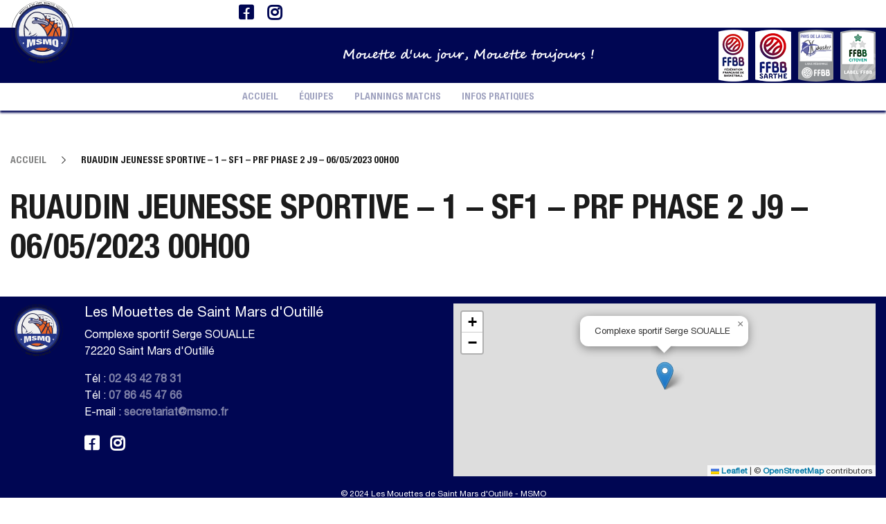

--- FILE ---
content_type: text/html; charset=UTF-8
request_url: https://www.msmo.fr/matchs/ruaudin-jeunesse-sportive-1-sf1-prf-phase-2-j9-06-05-2023-00h00/
body_size: 5014
content:
<!DOCTYPE html>
<html lang="fr">
<head><style>img.lazy{min-height:1px}</style><link rel="preload" href="https://www.msmo.fr/content/plugins/w3-total-cache/pub/js/lazyload.min.js" as="script">
    <meta charset="utf-8">
    <meta name="viewport" content="width=device-width, initial-scale=1.0">
    <title>RUAUDIN JEUNESSE SPORTIVE &#8211; 1 &#8211; SF1 &#8211; PRF Phase 2 J9 – 06/05/2023 00h00</title>
    <link rel="manifest" href="https://www.msmo.fr/content/themes/msmo/manifest.json">
    <link rel="apple-touch-icon" sizes="180x180" href="https://www.msmo.fr/content/themes/msmo/assets/images/apple-touch-icon.png">
    <link rel="icon" type="image/png" sizes="32x32" href="https://www.msmo.fr/content/themes/msmo/assets/images/favicon-32x32.png">
    <link rel="icon" type="image/png" sizes="16x16" href="https://www.msmo.fr/content/themes/msmo/assets/images/favicon-16x16.png">
    <link rel="mask-icon" href="https://www.msmo.fr/content/themes/msmo/assets/images/safari-pinned-tab.svg" color="#000000">
    <meta name='robots' content='max-image-preview:large' />
<link rel='dns-prefetch' href='//s.w.org' />
		<script type="text/javascript">
			window._wpemojiSettings = {"baseUrl":"https:\/\/s.w.org\/images\/core\/emoji\/13.0.1\/72x72\/","ext":".png","svgUrl":"https:\/\/s.w.org\/images\/core\/emoji\/13.0.1\/svg\/","svgExt":".svg","source":{"concatemoji":"https:\/\/www.msmo.fr\/wp-includes\/js\/wp-emoji-release.min.js?ver=5.7.2"}};
			!function(e,a,t){var n,r,o,i=a.createElement("canvas"),p=i.getContext&&i.getContext("2d");function s(e,t){var a=String.fromCharCode;p.clearRect(0,0,i.width,i.height),p.fillText(a.apply(this,e),0,0);e=i.toDataURL();return p.clearRect(0,0,i.width,i.height),p.fillText(a.apply(this,t),0,0),e===i.toDataURL()}function c(e){var t=a.createElement("script");t.src=e,t.defer=t.type="text/javascript",a.getElementsByTagName("head")[0].appendChild(t)}for(o=Array("flag","emoji"),t.supports={everything:!0,everythingExceptFlag:!0},r=0;r<o.length;r++)t.supports[o[r]]=function(e){if(!p||!p.fillText)return!1;switch(p.textBaseline="top",p.font="600 32px Arial",e){case"flag":return s([127987,65039,8205,9895,65039],[127987,65039,8203,9895,65039])?!1:!s([55356,56826,55356,56819],[55356,56826,8203,55356,56819])&&!s([55356,57332,56128,56423,56128,56418,56128,56421,56128,56430,56128,56423,56128,56447],[55356,57332,8203,56128,56423,8203,56128,56418,8203,56128,56421,8203,56128,56430,8203,56128,56423,8203,56128,56447]);case"emoji":return!s([55357,56424,8205,55356,57212],[55357,56424,8203,55356,57212])}return!1}(o[r]),t.supports.everything=t.supports.everything&&t.supports[o[r]],"flag"!==o[r]&&(t.supports.everythingExceptFlag=t.supports.everythingExceptFlag&&t.supports[o[r]]);t.supports.everythingExceptFlag=t.supports.everythingExceptFlag&&!t.supports.flag,t.DOMReady=!1,t.readyCallback=function(){t.DOMReady=!0},t.supports.everything||(n=function(){t.readyCallback()},a.addEventListener?(a.addEventListener("DOMContentLoaded",n,!1),e.addEventListener("load",n,!1)):(e.attachEvent("onload",n),a.attachEvent("onreadystatechange",function(){"complete"===a.readyState&&t.readyCallback()})),(n=t.source||{}).concatemoji?c(n.concatemoji):n.wpemoji&&n.twemoji&&(c(n.twemoji),c(n.wpemoji)))}(window,document,window._wpemojiSettings);
		</script>
		<style type="text/css">
img.wp-smiley,
img.emoji {
	display: inline !important;
	border: none !important;
	box-shadow: none !important;
	height: 1em !important;
	width: 1em !important;
	margin: 0 .07em !important;
	vertical-align: -0.1em !important;
	background: none !important;
	padding: 0 !important;
}
</style>
	<link rel='stylesheet' id='wp-block-library-css'  href='https://www.msmo.fr/wp-includes/css/dist/block-library/style.min.css?ver=5.7.2' type='text/css' media='all' />
<link rel='stylesheet' id='vendor-style-css'  href='https://www.msmo.fr/content/themes/msmo/assets/css/vendor.min.css?ver=5.7.2' type='text/css' media='all' />
<link rel='stylesheet' id='style-css'  href='https://www.msmo.fr/content/themes/msmo/assets/css/styles.min.css?ver=1677674579' type='text/css' media='' />
<link rel='preload' as='style' id='preload-stylesheet-vendor-style-css'  href='https://www.msmo.fr/content/themes/msmo/assets/css/vendor.min.css?ver=5.7.2' type='text/css' media='all' />
<link rel='preload' as='style' id='preload-stylesheet-style-css'  href='https://www.msmo.fr/content/themes/msmo/assets/css/styles.min.css?ver=1677674579' type='text/css' media='' />
<link rel='preload' as='font' type='font/woff' crossorigin='anonymous'  id='preload-woff2-helvetica-blackcond-css'  href='https://www.msmo.fr/content/themes/msmo/assets/webfonts/Helvetica-Black/HelveticaNeue-BlackCond.woff2' type='text/css' media='all' />
<link rel='preload' as='font' type='font/woff' crossorigin='anonymous'  id='preload-woff2-helvetica-blackcondobl-css'  href='https://www.msmo.fr/content/themes/msmo/assets/webfonts/Helvetica-Black/HelveticaNeue-BlackCondObl.otf' type='text/css' media='all' />
<link rel='preload' as='font' type='font/woff' crossorigin='anonymous'  id='preload-woff2-helvetica-boldcond-css'  href='https://www.msmo.fr/content/themes/msmo/assets/webfonts/Helvetica-Bold/HelveticaNeue-BoldCond.woff2' type='text/css' media='all' />
<link rel='preload' as='font' type='font/woff' crossorigin='anonymous'  id='preload-woff2-helvetica-boldcondobl-css'  href='https://www.msmo.fr/content/themes/msmo/assets/webfonts/Helvetica-Bold/HelveticaNeue-BoldCondObl.otf' type='text/css' media='all' />
<link rel='preload' as='font' type='font/woff' crossorigin='anonymous'  id='preload-woff2-helvetica-light-css'  href='https://www.msmo.fr/content/themes/msmo/assets/webfonts/HelveticaNeue-Light.woff2' type='text/css' media='all' />
<link rel='preload' as='font' type='font/woff' crossorigin='anonymous'  id='preload-woff2-helvetica-mediumcond-css'  href='https://www.msmo.fr/content/themes/msmo/assets/webfonts/HelveticaNeue-MediumCond.woff2' type='text/css' media='all' />
<link rel='preload' as='font' type='font/woff' crossorigin='anonymous'  id='preload-woff2-helvetica-regularcond-css'  href='https://www.msmo.fr/content/themes/msmo/assets/webfonts/HelveticaNeue-RegularCond.woff2' type='text/css' media='all' />
<link rel='preload' as='font' type='font/woff' crossorigin='anonymous'  id='preload-woff2-helvetica-roman-css'  href='https://www.msmo.fr/content/themes/msmo/assets/webfonts/HelveticaNeue-Roman.woff2' type='text/css' media='all' />
<link rel='preload' as='font' type='font/woff' crossorigin='anonymous'  id='preload-woff-icomoon-css'  href='https://www.msmo.fr/content/themes/msmo/assets/webfonts/Icomoon.woff' type='text/css' media='all' />
<link rel='preload' as='font' type='font/woff' crossorigin='anonymous'  id='preload-woff2-fareg-css'  href='https://www.msmo.fr/content/themes/msmo/assets/webfonts/fontawesome/fa-regular-400.woff2' type='text/css' media='all' />
<link rel='preload' as='font' type='font/woff' crossorigin='anonymous'  id='preload-woff2-falight-css'  href='https://www.msmo.fr/content/themes/msmo/assets/webfonts/fontawesome/fa-light-300.woff2' type='text/css' media='all' />
<link rel='preload' as='font' type='font/woff' crossorigin='anonymous'  id='preload-woff2-fasolid-css'  href='https://www.msmo.fr/content/themes/msmo/assets/webfonts/fontawesome/fa-solid-900.woff2' type='text/css' media='all' />
<link rel="https://api.w.org/" href="https://www.msmo.fr/wp-json/" /><link rel="EditURI" type="application/rsd+xml" title="RSD" href="https://www.msmo.fr/xmlrpc.php?rsd" />
<link rel="wlwmanifest" type="application/wlwmanifest+xml" href="https://www.msmo.fr/wp-includes/wlwmanifest.xml" /> 
<meta name="generator" content="WordPress 5.7.2" />
<link rel="canonical" href="https://www.msmo.fr/matchs/ruaudin-jeunesse-sportive-1-sf1-prf-phase-2-j9-06-05-2023-00h00/" />
<link rel='shortlink' href='https://www.msmo.fr/?p=445' />
<link rel="alternate" type="application/json+oembed" href="https://www.msmo.fr/wp-json/oembed/1.0/embed?url=https%3A%2F%2Fwww.msmo.fr%2Fmatchs%2Fruaudin-jeunesse-sportive-1-sf1-prf-phase-2-j9-06-05-2023-00h00%2F" />
<link rel="alternate" type="text/xml+oembed" href="https://www.msmo.fr/wp-json/oembed/1.0/embed?url=https%3A%2F%2Fwww.msmo.fr%2Fmatchs%2Fruaudin-jeunesse-sportive-1-sf1-prf-phase-2-j9-06-05-2023-00h00%2F&#038;format=xml" />
</head>
<body>
<header>
    <section class="d-none d-lg-block section-header">
        <div class="social-top-bar container">
            <div class="row">
                <div class="offset-3 col-md-4">
                    <div class="col-top-bar">
                        <ul class="social-network-list-container">
                            <li><a class="social-network" href="https://www.facebook.com/MSMO-Les-Mouettes-515010178569109/" target="_blank"><i class="fab fa-facebook-square"></i></a></li>
                            <li><a class="social-network" href="https://www.instagram.com/msmo_basket/" target="_blank"><i class="fab fa-instagram"></i></a></li>
                        </ul>
                    </div>
                </div>
                <div class="col-md-5"></div>
            </div>
        </div>
    </section>

    <section class="d-none d-lg-block section-header slogan">
        <div class="slogan-bar container">
            <div class="row">
                <div class="offset-lg-3 offset-xl-4 col-lg-5 col-xl-4">
                    <ul class="slogan">
                        <li><img class="lazy" src="data:image/svg+xml,%3Csvg%20xmlns='http://www.w3.org/2000/svg'%20viewBox='0%200%201%201'%3E%3C/svg%3E" data-src="https://www.msmo.fr/content/themes/msmo/assets/images/slogan.png"></li>
                    </ul>
                </div>
                <div class="col-lg-4">
                    <ul class="logos-ffbb">
                        <li><a href="https://resultats.ffbb.com/organisation/234c.html" target="_blank" title="MSMO FFBB"><img class="lazy" src="data:image/svg+xml,%3Csvg%20xmlns='http://www.w3.org/2000/svg'%20viewBox='0%200%201%201'%3E%3C/svg%3E" data-src="https://www.msmo.fr/content/themes/msmo/assets/images/logo/logo-ffbb.png"></a></li>
                        <li><a href="https://www.basketsarthe.org/" target="_blank" title="FFBB Comité Sarthe"><img class="lazy" src="data:image/svg+xml,%3Csvg%20xmlns='http://www.w3.org/2000/svg'%20viewBox='0%200%201%201'%3E%3C/svg%3E" data-src="https://www.msmo.fr/content/themes/msmo/assets/images/logo/logo-ffbb-sarthe.png"></a></li>
                        <li><a href="https://www.paysdelaloirebasketball.org/" target="_blank" title="Ligue des Pays de la Loire"><img class="lazy" src="data:image/svg+xml,%3Csvg%20xmlns='http://www.w3.org/2000/svg'%20viewBox='0%200%201%201'%3E%3C/svg%3E" data-src="https://www.msmo.fr/content/themes/msmo/assets/images/logo/logo-ligue-pays-de-la-loire.png"></a></li>
                        <li><a href="https://www.ffbb.com/ffbb/programme-ffbb-citoyen/" target="_blank" title="Programme FFBB Citoyen"><img class="lazy" src="data:image/svg+xml,%3Csvg%20xmlns='http://www.w3.org/2000/svg'%20viewBox='0%200%201%201'%3E%3C/svg%3E" data-src="https://www.msmo.fr/content/themes/msmo/assets/images/logo/logo-ffbb-citoyen.png" alt="Label FFBB Citoyen 1 Étoile" title="Label FFBB Citoyen 1 Étoile"></a></li>
                    </ul>
                </div>
            </div>
        </div>
    </section>

    <section id="menu-navigation" class="section-header">
        <div class="menu-header-mobile">
            <a class="logo" href="https://www.msmo.fr"><img class="logo-scroll lazy" src="data:image/svg+xml,%3Csvg%20xmlns='http://www.w3.org/2000/svg'%20viewBox='0%200%201%201'%3E%3C/svg%3E" data-src="https://www.msmo.fr/content/themes/msmo/assets/images/logo/logo-msmo.svg"></a>
            <button class="hamburger hamburger--elastic" type="button">
              <span class="hamburger-box">
                <span class="hamburger-inner"></span>
              </span>
            </button>
        </div>
        <div class="menu-header">
            <div class="menu-header-content container">
                <div class="row position-relative">
                    <div class="header-logo-container col-4 col-lg-3 d-none d-lg-block">
                        <a class="logo" href="https://www.msmo.fr">
                            <img class="logo-default lazy" src="data:image/svg+xml,%3Csvg%20xmlns='http://www.w3.org/2000/svg'%20viewBox='0%200%201%201'%3E%3C/svg%3E" data-src="https://www.msmo.fr/content/themes/msmo/assets/images/logo/logo-msmo.svg">
                            <img class="logo-scroll lazy" src="data:image/svg+xml,%3Csvg%20xmlns='http://www.w3.org/2000/svg'%20viewBox='0%200%201%201'%3E%3C/svg%3E" data-src="https://www.msmo.fr/content/themes/msmo/assets/images/logo/logo-msmo.svg">
                        </a>
                    </div>
                    <div class="col-12 col-lg-8 col-xl-9 offset-lg-1 offset-xl-0 menu-nav-container">
                        <ul class="menu-list-container">
                            <li id="" class="menu-item">
                                                                <a rel="noopener" href="https://www.msmo.fr/">Accueil</a>
                                                            </li><li id="menu_item_teams" class="menu-item">
                                                                <a rel="noopener" href="https://www.msmo.fr/equipes/">Équipes</a>
                                                            </li><li id="menu_item_plannings" class="menu-item">
                                                                <a rel="noopener" href="https://www.msmo.fr/plannings-matchs/">Plannings Matchs</a>
                                                            </li><li id="menu_item_infos" class="menu-item">
                                                                <a rel="noopener" href="https://www.msmo.fr/infos-pratiques/">Infos pratiques</a>
                                                            </li>                        </ul>
                    </div>
                    <div class="header-hamburger-container d-block d-lg-none col-8 col-lg-9">
                        <div class="row justify-content-end align-items-center">

                        </div>
                    </div>
                </div>
            </div>
            <div class="menu-navbar" style="display: none">
                <div class="container">
                    <div id="menu_navbar_teams" class="row content-menu-navbar" style="display: none">
                        <div class="column-navbar column-navbar-start col-md-4">
                            <h2 class="text-center">Séniors</h2>
                            <div class="d-flex justify-content-around">
                                <ul>
                                                                                <li><a href="https://www.msmo.fr/equipes/seniors-masculins-1/">Séniors Masculins 1</a></li>
                                                                                    <li><a href="https://www.msmo.fr/equipes/seniors-masculins-2/">Séniors Masculins 2</a></li>
                                                                                    <li><a href="https://www.msmo.fr/equipes/seniors-masculins-3/">Séniors Masculins 3</a></li>
                                                                        </ul>
                                <ul>
                                                                                <li><a href="https://www.msmo.fr/equipes/seniors-feminines-1/">Séniors Féminines 1</a></li>
                                                                                        <li><a href="https://www.msmo.fr/equipes/seniors-feminines-2/">Séniors Féminines 2</a></li>
                                                                            </ul>
                            </div>
                        </div>
                        <div class="column-navbar col-md-4">
                            <h2 class="text-center">Jeunes</h2>
                            <li class="d-flex justify-content-around">
                                <ul>
                                                                                <li><a href="https://www.msmo.fr/equipes/u20-masculins-1/">U20 Masculins 1</a></li>
                                                                                        <li><a href="https://www.msmo.fr/equipes/u17-masculins-1/">U17 Masculins 1</a></li>
                                                                                        <li><a href="https://www.msmo.fr/equipes/u15-masculins-1/">U15 Masculins 1</a></li>
                                                                                        <li><a href="https://www.msmo.fr/equipes/u13-masculins-1/">U13 Masculins 1</a></li>
                                                                            </ul>
                                <ul>
                                                                                <li><a href="https://www.msmo.fr/equipes/u13-feminines-1/">U13 Féminines 1</a></li>
                                                                            </ul>
                        </div>
                        <div class="column-navbar column-navbar-end col-md-4">
                            <h2 class="text-center">École basket</h2>
                            <div class="d-flex justify-content-around">
                                <ul>
                                                                                <li><a href="https://www.msmo.fr/equipes/u11-masculins-1/">U11 Masculins 1</a></li>
                                                                                        <li><a href="https://www.msmo.fr/equipes/u11-masculins-2/">U11 Masculins 2</a></li>
                                                                                        <li><a href="https://www.msmo.fr/equipes/u9-mixte-1/">U9 Mixte 1</a></li>
                                                                                        <li><a href="https://www.msmo.fr/equipes/u9-mixte-2/">U9 Mixte 2</a></li>
                                                                            </ul>
                                <ul>
                                                                    </ul>
                            </div>
                        </div>
                    </div>

<!--                    <div id="menu_navbar_club" class="row content-menu-navbar" style="display: none">-->
<!--                        <div class="column-navbar col-md-12">-->
<!--                            <h2 class="text-center">Club</h2>-->
<!--                            <div class="d-flex justify-content-center">-->
<!--                                <ul>-->
<!--                                    <li><a href="#">Historique du club</a></li>-->
<!--                                    <li><a href="#">Boutique MSMO</a></li>-->
<!--                                </ul>-->
<!--                            </div>-->
<!--                        </div>-->
<!--                    </div>-->

                    <div id="menu_navbar_infos" class="row content-menu-navbar" style="display: none">
                        <div class="column-navbar col-md-12">
                            <h2 class="text-center">Infos pratiques</h2>
                            <div class="d-flex justify-content-center">
                                <ul>
                                    <li><a href="https://www.msmo.fr/licences/">Licences</a></li>
                                    <li><a href="https://www.msmo.fr/entrainements/">Entraînements</a></li>
                                    <li><a href="https://www.msmo.fr/contactez-nous/">Contactez-nous</a></li>
                                </ul>
                            </div>
                        </div>
                    </div>

<!--                    <div id="menu_navbar_events" class="row content-menu-navbar" style="display: none">-->
<!--                        <div class="column-navbar col-md-12">-->
<!--                            <h2 class="text-center">Événements</h2>-->
<!--                            <div class="d-flex justify-content-center">-->
<!--                                <ul>-->
<!--                                    <li><a href="#">Stages de basket</a></li>-->
<!--                                    <li><a href="#">Vide greniers</a></li>-->
<!--                                    <li><a href="#">Soirée dansante</a></li>-->
<!--                                    <li><a href="#">Tournois Julien DESPRES et Serge Soualle</a></li>-->
<!--                                </ul>-->
<!--                            </div>-->
<!--                        </div>-->
<!--                    </div>-->
                </div>
            </div>
        </div>
    </section>
</header>
<main class="">
    <div class="container-fluid container-lg">
		    <nav aria-label="breadcrumb" class="breadcrumb-section d-none d-lg-block">
        <ol class="breadcrumb" itemscope itemtype="https://schema.org/BreadcrumbList"><li class="breadcrumb-item" itemprop="itemListElement" itemscope itemtype="https://schema.org/ListItem"><a itemprop="item" href="https://www.msmo.fr"><span itemprop="name">Accueil</span></a><meta itemprop="position" content="1" /></li><li class="breadcrumb-item active" aria-current="page"><span>RUAUDIN JEUNESSE SPORTIVE &#8211; 1 &#8211; SF1 &#8211; PRF Phase 2 J9 – 06/05/2023 00h00</span></li></ol>    </nav>
    
		<h1 class="title-1">RUAUDIN JEUNESSE SPORTIVE &#8211; 1 &#8211; SF1 &#8211; PRF Phase 2 J9 – 06/05/2023 00h00</h1>

        	</div>
</main>


    <footer>
        <div class="container">
            <div class="row">
                <div class="col-12 col-lg-6">
                    <div class="row">
                        <div class="col-2">
                            <img class="img-fluid lazy" src="data:image/svg+xml,%3Csvg%20xmlns='http://www.w3.org/2000/svg'%20viewBox='0%200%201%201'%3E%3C/svg%3E" data-src="https://www.msmo.fr/content/themes/msmo/assets/images/logo/logo-msmo.svg" alt="Logo MSMO">
                        </div>
                        <div class="col-10 footer-infos-container">
                            <h5>Les Mouettes de Saint Mars d'Outillé</h5>
                            <p>Complexe sportif Serge SOUALLE<br>72220 Saint Mars d'Outillé</p>
                            <p>Tél : <a href="tel:+33243427831">02 43 42 78 31</a><br>Tél : <a href="tel:+33786454766">07 86 45 47 66</a><br>E-mail : <a href="mailto:secretariat@msmo.fr">secretariat@msmo.fr</a></p>
                            <ul class="social-networks-container">
                                <li class="social-network-container mr-3">
                                    <a class="social-network" href="https://www.facebook.com/MSMO-Les-Mouettes-515010178569109/" target="_blank"><i class="fab fa-facebook-square"></i></a>
                                </li>
                                <li class="social-network-container">
                                    <a class="social-network" href="https://www.instagram.com/msmo_basket/" target="_blank"><i class="fab fa-instagram"></i></a>
                                </li>
                            </ul>
                        </div>
                    </div>
                </div>
                <div class="col-lg-6">
                    <div id="map" class="d-none d-lg-block"></div>
                </div>
            </div>
            <div class="copyright-container mt-3">
                <span>© 2024 Les Mouettes de Saint Mars d'Outillé - MSMO</span>
                <p>
                    <span class="obflink-footer" data-url="aHR0cHM6Ly93d3cubXNtby5mci9tZW50aW9ucy1sZWdhbGVzLw==">Mentions légales</span> -
                    <a class="link-footer" href="https://www.msmo.fr/contactez-nous/">Contacts</a>
                </p>
            </div>
        </div>
    </footer>

    <script type='text/javascript' src='https://www.msmo.fr/content/themes/msmo/assets/js/vendor.min.js?ver=1.0' id='jquery-js'></script>
<script type='text/javascript' src='https://www.msmo.fr/content/themes/msmo/assets/js/leaflet.min.js?ver=1.8.0' id='leaflet-js'></script>
<script type='text/javascript' id='script3-scrptdfr-js-extra'>
/* <![CDATA[ */
var ajaxurl = ["https:\/\/www.msmo.fr\/wp-admin\/admin-ajax.php"];
/* ]]> */
</script>
<script type='text/javascript' defer src='https://www.msmo.fr/content/themes/msmo/assets/js/app.js?ver=1664039730' id='script3-scrptdfr-js'></script>
    <script>window.w3tc_lazyload=1,window.lazyLoadOptions={elements_selector:".lazy",callback_loaded:function(t){var e;try{e=new CustomEvent("w3tc_lazyload_loaded",{detail:{e:t}})}catch(a){(e=document.createEvent("CustomEvent")).initCustomEvent("w3tc_lazyload_loaded",!1,!1,{e:t})}window.dispatchEvent(e)}}</script><script async src="https://www.msmo.fr/content/plugins/w3-total-cache/pub/js/lazyload.min.js"></script></body>
</html>
<!--
Performance optimized by W3 Total Cache. Learn more: https://www.boldgrid.com/w3-total-cache/

Mise en cache objet de 11/115 objets utilisant disk
Page Caching using disk: enhanced 
Lazy Loading
Mibnifié utilisant disk
Mise en cache de base de données de 1/48 requêtes en 0.030 secondes utilisant disk

Served from: www.msmo.fr @ 2024-09-08 04:08:30 by W3 Total Cache
-->

--- FILE ---
content_type: text/css
request_url: https://www.msmo.fr/content/themes/msmo/assets/css/styles.min.css?ver=1677674579
body_size: 59399
content:
@charset "UTF-8";
/*!
 * Bootstrap v4.3.1 (https://getbootstrap.com/)
 * Copyright 2011-2019 The Bootstrap Authors
 * Copyright 2011-2019 Twitter, Inc.
 * Licensed under MIT (https://github.com/twbs/bootstrap/blob/master/LICENSE)
 */
:root {
  --blue: #020FAC;
  --indigo: #6610f2;
  --purple: #6f42c1;
  --pink: #FF2157;
  --red: #e64e4e;
  --orange: #fd7e14;
  --yellow: #EDFF76;
  --green: #87FFAB;
  --teal: #20c997;
  --cyan: #44b6da;
  --white: #FFFFFF;
  --gray: #808181;
  --gray-dark: #495057;
  --primary: #000653;
  --secondary: #EBEBEB;
  --success: #87FFAB;
  --info: #44b6da;
  --warning: #EDFF76;
  --danger: #e64e4e;
  --light: #FFFFFF;
  --dark: black;
  --breakpoint-xs: 0;
  --breakpoint-sm: 540px;
  --breakpoint-md: 720px;
  --breakpoint-lg: 975px;
  --breakpoint-xl: 1280px;
  --breakpoint-xxl: 1350px;
  --font-family-sans-serif: "Roboto-Regular", -apple-system, BlinkMacSystemFont, "Segoe UI", Roboto, "Helvetica Neue", Arial, "Noto Sans", sans-serif, "Apple Color Emoji", "Segoe UI Emoji", "Segoe UI Symbol", "Noto Color Emoji";
  --font-family-monospace: SFMono-Regular, Menlo, Monaco, Consolas, "Liberation Mono", "Courier New", monospace; }

*,
*::before,
*::after {
  box-sizing: border-box; }

html {
  font-family: sans-serif;
  line-height: 1.15;
  -webkit-text-size-adjust: 100%;
  -webkit-tap-highlight-color: rgba(0, 0, 0, 0); }

article, aside, figcaption, figure, footer, header, hgroup, main, nav, section {
  display: block; }

body {
  margin: 0;
  font-family: "Roboto-Regular", -apple-system, BlinkMacSystemFont, "Segoe UI", Roboto, "Helvetica Neue", Arial, "Noto Sans", sans-serif, "Apple Color Emoji", "Segoe UI Emoji", "Segoe UI Symbol", "Noto Color Emoji";
  font-size: 1rem;
  font-weight: 400;
  line-height: 1.5;
  color: #1B1B1B;
  text-align: left;
  background-color: #FFFFFF; }

[tabindex="-1"]:focus {
  outline: 0 !important; }

hr {
  box-sizing: content-box;
  height: 0;
  overflow: visible; }

h1, h2, h3, h4, h5, h6 {
  margin-top: 0;
  margin-bottom: 0.5rem; }

p {
  margin-top: 0;
  margin-bottom: 1rem; }

abbr[title],
abbr[data-original-title] {
  text-decoration: underline;
  -webkit-text-decoration: underline dotted;
          text-decoration: underline dotted;
  cursor: help;
  border-bottom: 0;
  -webkit-text-decoration-skip-ink: none;
          text-decoration-skip-ink: none; }

address {
  margin-bottom: 1rem;
  font-style: normal;
  line-height: inherit; }

ol,
ul,
dl {
  margin-top: 0;
  margin-bottom: 1rem; }

ol ol,
ul ul,
ol ul,
ul ol {
  margin-bottom: 0; }

dt {
  font-weight: 700; }

dd {
  margin-bottom: .5rem;
  margin-left: 0; }

blockquote {
  margin: 0 0 1rem; }

b,
strong {
  font-weight: bolder; }

small {
  font-size: 80%; }

sub,
sup {
  position: relative;
  font-size: 75%;
  line-height: 0;
  vertical-align: baseline; }

sub {
  bottom: -.25em; }

sup {
  top: -.5em; }

a {
  color: #000653;
  text-decoration: none;
  background-color: transparent; }
  a:hover {
    color: #000007;
    text-decoration: underline; }

a:not([href]):not([tabindex]) {
  color: inherit;
  text-decoration: none; }
  a:not([href]):not([tabindex]):hover, a:not([href]):not([tabindex]):focus {
    color: inherit;
    text-decoration: none; }
  a:not([href]):not([tabindex]):focus {
    outline: 0; }

pre,
code,
kbd,
samp {
  font-family: SFMono-Regular, Menlo, Monaco, Consolas, "Liberation Mono", "Courier New", monospace;
  font-size: 1em; }

pre {
  margin-top: 0;
  margin-bottom: 1rem;
  overflow: auto; }

figure {
  margin: 0 0 1rem; }

img {
  vertical-align: middle;
  border-style: none; }

svg {
  overflow: hidden;
  vertical-align: middle; }

table {
  border-collapse: collapse; }

caption {
  padding-top: 0.75rem;
  padding-bottom: 0.75rem;
  color: #808181;
  text-align: left;
  caption-side: bottom; }

th {
  text-align: inherit; }

label {
  display: inline-block;
  margin-bottom: 0.5rem; }

button {
  border-radius: 0; }

button:focus {
  outline: 1px dotted;
  outline: 5px auto -webkit-focus-ring-color; }

input,
button,
select,
optgroup,
textarea {
  margin: 0;
  font-family: inherit;
  font-size: inherit;
  line-height: inherit; }

button,
input {
  overflow: visible; }

button,
select {
  text-transform: none; }

select {
  word-wrap: normal; }

button,
[type="button"],
[type="reset"],
[type="submit"] {
  -webkit-appearance: button; }

button:not(:disabled),
[type="button"]:not(:disabled),
[type="reset"]:not(:disabled),
[type="submit"]:not(:disabled) {
  cursor: pointer; }

button::-moz-focus-inner,
[type="button"]::-moz-focus-inner,
[type="reset"]::-moz-focus-inner,
[type="submit"]::-moz-focus-inner {
  padding: 0;
  border-style: none; }

input[type="radio"],
input[type="checkbox"] {
  box-sizing: border-box;
  padding: 0; }

input[type="date"],
input[type="time"],
input[type="datetime-local"],
input[type="month"] {
  -webkit-appearance: listbox; }

textarea {
  overflow: auto;
  resize: vertical; }

fieldset {
  min-width: 0;
  padding: 0;
  margin: 0;
  border: 0; }

legend {
  display: block;
  width: 100%;
  max-width: 100%;
  padding: 0;
  margin-bottom: .5rem;
  font-size: 1.5rem;
  line-height: inherit;
  color: inherit;
  white-space: normal; }
  @media (max-width: 1200px) {
    legend {
      font-size: calc(1.275rem + 0.3vw) ; } }

progress {
  vertical-align: baseline; }

[type="number"]::-webkit-inner-spin-button,
[type="number"]::-webkit-outer-spin-button {
  height: auto; }

[type="search"] {
  outline-offset: -2px;
  -webkit-appearance: none; }

[type="search"]::-webkit-search-decoration {
  -webkit-appearance: none; }

::-webkit-file-upload-button {
  font: inherit;
  -webkit-appearance: button; }

output {
  display: inline-block; }

summary {
  display: list-item;
  cursor: pointer; }

template {
  display: none; }

[hidden] {
  display: none !important; }

h1, h2, h3, h4, h5, h6,
.h1, .h2, .h3, .h4, .h5, .h6 {
  margin-bottom: 0.5rem;
  font-weight: 500;
  line-height: 1.2; }

h1, .h1 {
  font-size: 2.5rem; }
  @media (max-width: 1200px) {
    h1, .h1 {
      font-size: calc(1.375rem + 1.5vw) ; } }

h2, .h2 {
  font-size: 2rem; }
  @media (max-width: 1200px) {
    h2, .h2 {
      font-size: calc(1.325rem + 0.9vw) ; } }

h3, .h3 {
  font-size: 1.75rem; }
  @media (max-width: 1200px) {
    h3, .h3 {
      font-size: calc(1.3rem + 0.6vw) ; } }

h4, .h4 {
  font-size: 1.5rem; }
  @media (max-width: 1200px) {
    h4, .h4 {
      font-size: calc(1.275rem + 0.3vw) ; } }

h5, .h5 {
  font-size: 1.25rem; }

h6, .h6 {
  font-size: 1rem; }

.lead {
  font-size: 1.25rem;
  font-weight: 300; }

.display-1 {
  font-size: 6rem;
  font-weight: 300;
  line-height: 1.2; }
  @media (max-width: 1200px) {
    .display-1 {
      font-size: calc(1.725rem + 5.7vw) ; } }

.display-2 {
  font-size: 5.5rem;
  font-weight: 300;
  line-height: 1.2; }
  @media (max-width: 1200px) {
    .display-2 {
      font-size: calc(1.675rem + 5.1vw) ; } }

.display-3 {
  font-size: 4.5rem;
  font-weight: 300;
  line-height: 1.2; }
  @media (max-width: 1200px) {
    .display-3 {
      font-size: calc(1.575rem + 3.9vw) ; } }

.display-4 {
  font-size: 3.5rem;
  font-weight: 300;
  line-height: 1.2; }
  @media (max-width: 1200px) {
    .display-4 {
      font-size: calc(1.475rem + 2.7vw) ; } }

hr {
  margin-top: 1rem;
  margin-bottom: 1rem;
  border: 0;
  border-top: 1px solid rgba(0, 0, 0, 0.1); }

small,
.small {
  font-size: 80%;
  font-weight: 400; }

mark,
.mark {
  padding: 0.2em;
  background-color: #fcf8e3; }

.list-unstyled {
  padding-left: 0;
  list-style: none; }

.list-inline {
  padding-left: 0;
  list-style: none; }

.list-inline-item {
  display: inline-block; }
  .list-inline-item:not(:last-child) {
    margin-right: 0.5rem; }

.initialism {
  font-size: 90%;
  text-transform: uppercase; }

.blockquote {
  margin-bottom: 1rem;
  font-size: 1.25rem; }

.blockquote-footer {
  display: block;
  font-size: 80%;
  color: #808181; }
  .blockquote-footer::before {
    content: "\2014\00A0"; }

.img-fluid {
  max-width: 100%;
  height: auto; }

.img-thumbnail {
  padding: 0.25rem;
  background-color: #FFFFFF;
  border: 1px solid #F1F1F1;
  border-radius: 0;
  max-width: 100%;
  height: auto; }

.figure {
  display: inline-block; }

.figure-img {
  margin-bottom: 0.5rem;
  line-height: 1; }

.figure-caption {
  font-size: 90%;
  color: #808181; }

code {
  font-size: 87.5%;
  color: #FF2157;
  word-break: break-word; }
  a > code {
    color: inherit; }

kbd {
  padding: 0.2rem 0.4rem;
  font-size: 87.5%;
  color: #FFFFFF;
  background-color: #1B1B1B;
  border-radius: 0.2rem; }
  kbd kbd {
    padding: 0;
    font-size: 100%;
    font-weight: 700; }

pre {
  display: block;
  font-size: 87.5%;
  color: #1B1B1B; }
  pre code {
    font-size: inherit;
    color: inherit;
    word-break: normal; }

.pre-scrollable {
  max-height: 340px;
  overflow-y: scroll; }

.container {
  width: 100%;
  padding-right: 15px;
  padding-left: 15px;
  margin-right: auto;
  margin-left: auto; }
  @media (min-width: 540px) {
    .container {
      max-width: 540px; } }
  @media (min-width: 720px) {
    .container {
      max-width: 720px; } }
  @media (min-width: 975px) {
    .container {
      max-width: 975px; } }
  @media (min-width: 1280px) {
    .container {
      max-width: 1280px; } }
  @media (min-width: 1350px) {
    .container {
      max-width: 1350px; } }

.container-fluid {
  width: 100%;
  padding-right: 15px;
  padding-left: 15px;
  margin-right: auto;
  margin-left: auto; }

.row {
  display: flex;
  flex-wrap: wrap;
  margin-right: -15px;
  margin-left: -15px; }

.no-gutters {
  margin-right: 0;
  margin-left: 0; }
  .no-gutters > .col,
  .no-gutters > [class*="col-"] {
    padding-right: 0;
    padding-left: 0; }

.col-1, .col-2, .col-3, .col-4, .col-5, .col-6, .col-7, .col-8, .col-9, .col-10, .col-11, .col-12, .col,
.col-auto, .col-sm-1, .col-sm-2, .col-sm-3, .col-sm-4, .col-sm-5, .col-sm-6, .col-sm-7, .col-sm-8, .col-sm-9, .col-sm-10, .col-sm-11, .col-sm-12, .col-sm,
.col-sm-auto, .col-md-1, .col-md-2, .col-md-3, .col-md-4, .col-md-5, .col-md-6, .col-md-7, .col-md-8, .col-md-9, .col-md-10, .col-md-11, .col-md-12, .col-md,
.col-md-auto, .col-lg-1, .col-lg-2, .col-lg-3, .col-lg-4, .col-lg-5, .col-lg-6, .col-lg-7, .col-lg-8, .col-lg-9, .col-lg-10, .col-lg-11, .col-lg-12, .col-lg,
.col-lg-auto, .col-xl-1, .col-xl-2, .col-xl-3, .col-xl-4, .col-xl-5, .col-xl-6, .col-xl-7, .col-xl-8, .col-xl-9, .col-xl-10, .col-xl-11, .col-xl-12, .col-xl,
.col-xl-auto, .col-xxl-1, .col-xxl-2, .col-xxl-3, .col-xxl-4, .col-xxl-5, .col-xxl-6, .col-xxl-7, .col-xxl-8, .col-xxl-9, .col-xxl-10, .col-xxl-11, .col-xxl-12, .col-xxl,
.col-xxl-auto {
  position: relative;
  width: 100%;
  padding-right: 15px;
  padding-left: 15px; }

.col {
  flex-basis: 0;
  flex-grow: 1;
  max-width: 100%; }

.col-auto {
  flex: 0 0 auto;
  width: auto;
  max-width: 100%; }

.col-1 {
  flex: 0 0 8.33333%;
  max-width: 8.33333%; }

.col-2 {
  flex: 0 0 16.66667%;
  max-width: 16.66667%; }

.col-3 {
  flex: 0 0 25%;
  max-width: 25%; }

.col-4 {
  flex: 0 0 33.33333%;
  max-width: 33.33333%; }

.col-5 {
  flex: 0 0 41.66667%;
  max-width: 41.66667%; }

.col-6 {
  flex: 0 0 50%;
  max-width: 50%; }

.col-7 {
  flex: 0 0 58.33333%;
  max-width: 58.33333%; }

.col-8 {
  flex: 0 0 66.66667%;
  max-width: 66.66667%; }

.col-9 {
  flex: 0 0 75%;
  max-width: 75%; }

.col-10 {
  flex: 0 0 83.33333%;
  max-width: 83.33333%; }

.col-11 {
  flex: 0 0 91.66667%;
  max-width: 91.66667%; }

.col-12 {
  flex: 0 0 100%;
  max-width: 100%; }

.order-first {
  order: -1; }

.order-last {
  order: 13; }

.order-0 {
  order: 0; }

.order-1 {
  order: 1; }

.order-2 {
  order: 2; }

.order-3 {
  order: 3; }

.order-4 {
  order: 4; }

.order-5 {
  order: 5; }

.order-6 {
  order: 6; }

.order-7 {
  order: 7; }

.order-8 {
  order: 8; }

.order-9 {
  order: 9; }

.order-10 {
  order: 10; }

.order-11 {
  order: 11; }

.order-12 {
  order: 12; }

.offset-1 {
  margin-left: 8.33333%; }

.offset-2 {
  margin-left: 16.66667%; }

.offset-3 {
  margin-left: 25%; }

.offset-4 {
  margin-left: 33.33333%; }

.offset-5 {
  margin-left: 41.66667%; }

.offset-6 {
  margin-left: 50%; }

.offset-7 {
  margin-left: 58.33333%; }

.offset-8 {
  margin-left: 66.66667%; }

.offset-9 {
  margin-left: 75%; }

.offset-10 {
  margin-left: 83.33333%; }

.offset-11 {
  margin-left: 91.66667%; }

@media (min-width: 540px) {
  .col-sm {
    flex-basis: 0;
    flex-grow: 1;
    max-width: 100%; }
  .col-sm-auto {
    flex: 0 0 auto;
    width: auto;
    max-width: 100%; }
  .col-sm-1 {
    flex: 0 0 8.33333%;
    max-width: 8.33333%; }
  .col-sm-2 {
    flex: 0 0 16.66667%;
    max-width: 16.66667%; }
  .col-sm-3 {
    flex: 0 0 25%;
    max-width: 25%; }
  .col-sm-4 {
    flex: 0 0 33.33333%;
    max-width: 33.33333%; }
  .col-sm-5 {
    flex: 0 0 41.66667%;
    max-width: 41.66667%; }
  .col-sm-6 {
    flex: 0 0 50%;
    max-width: 50%; }
  .col-sm-7 {
    flex: 0 0 58.33333%;
    max-width: 58.33333%; }
  .col-sm-8 {
    flex: 0 0 66.66667%;
    max-width: 66.66667%; }
  .col-sm-9 {
    flex: 0 0 75%;
    max-width: 75%; }
  .col-sm-10 {
    flex: 0 0 83.33333%;
    max-width: 83.33333%; }
  .col-sm-11 {
    flex: 0 0 91.66667%;
    max-width: 91.66667%; }
  .col-sm-12 {
    flex: 0 0 100%;
    max-width: 100%; }
  .order-sm-first {
    order: -1; }
  .order-sm-last {
    order: 13; }
  .order-sm-0 {
    order: 0; }
  .order-sm-1 {
    order: 1; }
  .order-sm-2 {
    order: 2; }
  .order-sm-3 {
    order: 3; }
  .order-sm-4 {
    order: 4; }
  .order-sm-5 {
    order: 5; }
  .order-sm-6 {
    order: 6; }
  .order-sm-7 {
    order: 7; }
  .order-sm-8 {
    order: 8; }
  .order-sm-9 {
    order: 9; }
  .order-sm-10 {
    order: 10; }
  .order-sm-11 {
    order: 11; }
  .order-sm-12 {
    order: 12; }
  .offset-sm-0 {
    margin-left: 0; }
  .offset-sm-1 {
    margin-left: 8.33333%; }
  .offset-sm-2 {
    margin-left: 16.66667%; }
  .offset-sm-3 {
    margin-left: 25%; }
  .offset-sm-4 {
    margin-left: 33.33333%; }
  .offset-sm-5 {
    margin-left: 41.66667%; }
  .offset-sm-6 {
    margin-left: 50%; }
  .offset-sm-7 {
    margin-left: 58.33333%; }
  .offset-sm-8 {
    margin-left: 66.66667%; }
  .offset-sm-9 {
    margin-left: 75%; }
  .offset-sm-10 {
    margin-left: 83.33333%; }
  .offset-sm-11 {
    margin-left: 91.66667%; } }

@media (min-width: 720px) {
  .col-md {
    flex-basis: 0;
    flex-grow: 1;
    max-width: 100%; }
  .col-md-auto {
    flex: 0 0 auto;
    width: auto;
    max-width: 100%; }
  .col-md-1 {
    flex: 0 0 8.33333%;
    max-width: 8.33333%; }
  .col-md-2 {
    flex: 0 0 16.66667%;
    max-width: 16.66667%; }
  .col-md-3 {
    flex: 0 0 25%;
    max-width: 25%; }
  .col-md-4 {
    flex: 0 0 33.33333%;
    max-width: 33.33333%; }
  .col-md-5 {
    flex: 0 0 41.66667%;
    max-width: 41.66667%; }
  .col-md-6 {
    flex: 0 0 50%;
    max-width: 50%; }
  .col-md-7 {
    flex: 0 0 58.33333%;
    max-width: 58.33333%; }
  .col-md-8 {
    flex: 0 0 66.66667%;
    max-width: 66.66667%; }
  .col-md-9 {
    flex: 0 0 75%;
    max-width: 75%; }
  .col-md-10 {
    flex: 0 0 83.33333%;
    max-width: 83.33333%; }
  .col-md-11 {
    flex: 0 0 91.66667%;
    max-width: 91.66667%; }
  .col-md-12 {
    flex: 0 0 100%;
    max-width: 100%; }
  .order-md-first {
    order: -1; }
  .order-md-last {
    order: 13; }
  .order-md-0 {
    order: 0; }
  .order-md-1 {
    order: 1; }
  .order-md-2 {
    order: 2; }
  .order-md-3 {
    order: 3; }
  .order-md-4 {
    order: 4; }
  .order-md-5 {
    order: 5; }
  .order-md-6 {
    order: 6; }
  .order-md-7 {
    order: 7; }
  .order-md-8 {
    order: 8; }
  .order-md-9 {
    order: 9; }
  .order-md-10 {
    order: 10; }
  .order-md-11 {
    order: 11; }
  .order-md-12 {
    order: 12; }
  .offset-md-0 {
    margin-left: 0; }
  .offset-md-1 {
    margin-left: 8.33333%; }
  .offset-md-2 {
    margin-left: 16.66667%; }
  .offset-md-3 {
    margin-left: 25%; }
  .offset-md-4 {
    margin-left: 33.33333%; }
  .offset-md-5 {
    margin-left: 41.66667%; }
  .offset-md-6 {
    margin-left: 50%; }
  .offset-md-7 {
    margin-left: 58.33333%; }
  .offset-md-8 {
    margin-left: 66.66667%; }
  .offset-md-9 {
    margin-left: 75%; }
  .offset-md-10 {
    margin-left: 83.33333%; }
  .offset-md-11 {
    margin-left: 91.66667%; } }

@media (min-width: 975px) {
  .col-lg {
    flex-basis: 0;
    flex-grow: 1;
    max-width: 100%; }
  .col-lg-auto {
    flex: 0 0 auto;
    width: auto;
    max-width: 100%; }
  .col-lg-1 {
    flex: 0 0 8.33333%;
    max-width: 8.33333%; }
  .col-lg-2 {
    flex: 0 0 16.66667%;
    max-width: 16.66667%; }
  .col-lg-3 {
    flex: 0 0 25%;
    max-width: 25%; }
  .col-lg-4 {
    flex: 0 0 33.33333%;
    max-width: 33.33333%; }
  .col-lg-5 {
    flex: 0 0 41.66667%;
    max-width: 41.66667%; }
  .col-lg-6 {
    flex: 0 0 50%;
    max-width: 50%; }
  .col-lg-7 {
    flex: 0 0 58.33333%;
    max-width: 58.33333%; }
  .col-lg-8 {
    flex: 0 0 66.66667%;
    max-width: 66.66667%; }
  .col-lg-9 {
    flex: 0 0 75%;
    max-width: 75%; }
  .col-lg-10 {
    flex: 0 0 83.33333%;
    max-width: 83.33333%; }
  .col-lg-11 {
    flex: 0 0 91.66667%;
    max-width: 91.66667%; }
  .col-lg-12 {
    flex: 0 0 100%;
    max-width: 100%; }
  .order-lg-first {
    order: -1; }
  .order-lg-last {
    order: 13; }
  .order-lg-0 {
    order: 0; }
  .order-lg-1 {
    order: 1; }
  .order-lg-2 {
    order: 2; }
  .order-lg-3 {
    order: 3; }
  .order-lg-4 {
    order: 4; }
  .order-lg-5 {
    order: 5; }
  .order-lg-6 {
    order: 6; }
  .order-lg-7 {
    order: 7; }
  .order-lg-8 {
    order: 8; }
  .order-lg-9 {
    order: 9; }
  .order-lg-10 {
    order: 10; }
  .order-lg-11 {
    order: 11; }
  .order-lg-12 {
    order: 12; }
  .offset-lg-0 {
    margin-left: 0; }
  .offset-lg-1 {
    margin-left: 8.33333%; }
  .offset-lg-2 {
    margin-left: 16.66667%; }
  .offset-lg-3 {
    margin-left: 25%; }
  .offset-lg-4 {
    margin-left: 33.33333%; }
  .offset-lg-5 {
    margin-left: 41.66667%; }
  .offset-lg-6 {
    margin-left: 50%; }
  .offset-lg-7 {
    margin-left: 58.33333%; }
  .offset-lg-8 {
    margin-left: 66.66667%; }
  .offset-lg-9 {
    margin-left: 75%; }
  .offset-lg-10 {
    margin-left: 83.33333%; }
  .offset-lg-11 {
    margin-left: 91.66667%; } }

@media (min-width: 1280px) {
  .col-xl {
    flex-basis: 0;
    flex-grow: 1;
    max-width: 100%; }
  .col-xl-auto {
    flex: 0 0 auto;
    width: auto;
    max-width: 100%; }
  .col-xl-1 {
    flex: 0 0 8.33333%;
    max-width: 8.33333%; }
  .col-xl-2 {
    flex: 0 0 16.66667%;
    max-width: 16.66667%; }
  .col-xl-3 {
    flex: 0 0 25%;
    max-width: 25%; }
  .col-xl-4 {
    flex: 0 0 33.33333%;
    max-width: 33.33333%; }
  .col-xl-5 {
    flex: 0 0 41.66667%;
    max-width: 41.66667%; }
  .col-xl-6 {
    flex: 0 0 50%;
    max-width: 50%; }
  .col-xl-7 {
    flex: 0 0 58.33333%;
    max-width: 58.33333%; }
  .col-xl-8 {
    flex: 0 0 66.66667%;
    max-width: 66.66667%; }
  .col-xl-9 {
    flex: 0 0 75%;
    max-width: 75%; }
  .col-xl-10 {
    flex: 0 0 83.33333%;
    max-width: 83.33333%; }
  .col-xl-11 {
    flex: 0 0 91.66667%;
    max-width: 91.66667%; }
  .col-xl-12 {
    flex: 0 0 100%;
    max-width: 100%; }
  .order-xl-first {
    order: -1; }
  .order-xl-last {
    order: 13; }
  .order-xl-0 {
    order: 0; }
  .order-xl-1 {
    order: 1; }
  .order-xl-2 {
    order: 2; }
  .order-xl-3 {
    order: 3; }
  .order-xl-4 {
    order: 4; }
  .order-xl-5 {
    order: 5; }
  .order-xl-6 {
    order: 6; }
  .order-xl-7 {
    order: 7; }
  .order-xl-8 {
    order: 8; }
  .order-xl-9 {
    order: 9; }
  .order-xl-10 {
    order: 10; }
  .order-xl-11 {
    order: 11; }
  .order-xl-12 {
    order: 12; }
  .offset-xl-0 {
    margin-left: 0; }
  .offset-xl-1 {
    margin-left: 8.33333%; }
  .offset-xl-2 {
    margin-left: 16.66667%; }
  .offset-xl-3 {
    margin-left: 25%; }
  .offset-xl-4 {
    margin-left: 33.33333%; }
  .offset-xl-5 {
    margin-left: 41.66667%; }
  .offset-xl-6 {
    margin-left: 50%; }
  .offset-xl-7 {
    margin-left: 58.33333%; }
  .offset-xl-8 {
    margin-left: 66.66667%; }
  .offset-xl-9 {
    margin-left: 75%; }
  .offset-xl-10 {
    margin-left: 83.33333%; }
  .offset-xl-11 {
    margin-left: 91.66667%; } }

@media (min-width: 1350px) {
  .col-xxl {
    flex-basis: 0;
    flex-grow: 1;
    max-width: 100%; }
  .col-xxl-auto {
    flex: 0 0 auto;
    width: auto;
    max-width: 100%; }
  .col-xxl-1 {
    flex: 0 0 8.33333%;
    max-width: 8.33333%; }
  .col-xxl-2 {
    flex: 0 0 16.66667%;
    max-width: 16.66667%; }
  .col-xxl-3 {
    flex: 0 0 25%;
    max-width: 25%; }
  .col-xxl-4 {
    flex: 0 0 33.33333%;
    max-width: 33.33333%; }
  .col-xxl-5 {
    flex: 0 0 41.66667%;
    max-width: 41.66667%; }
  .col-xxl-6 {
    flex: 0 0 50%;
    max-width: 50%; }
  .col-xxl-7 {
    flex: 0 0 58.33333%;
    max-width: 58.33333%; }
  .col-xxl-8 {
    flex: 0 0 66.66667%;
    max-width: 66.66667%; }
  .col-xxl-9 {
    flex: 0 0 75%;
    max-width: 75%; }
  .col-xxl-10 {
    flex: 0 0 83.33333%;
    max-width: 83.33333%; }
  .col-xxl-11 {
    flex: 0 0 91.66667%;
    max-width: 91.66667%; }
  .col-xxl-12 {
    flex: 0 0 100%;
    max-width: 100%; }
  .order-xxl-first {
    order: -1; }
  .order-xxl-last {
    order: 13; }
  .order-xxl-0 {
    order: 0; }
  .order-xxl-1 {
    order: 1; }
  .order-xxl-2 {
    order: 2; }
  .order-xxl-3 {
    order: 3; }
  .order-xxl-4 {
    order: 4; }
  .order-xxl-5 {
    order: 5; }
  .order-xxl-6 {
    order: 6; }
  .order-xxl-7 {
    order: 7; }
  .order-xxl-8 {
    order: 8; }
  .order-xxl-9 {
    order: 9; }
  .order-xxl-10 {
    order: 10; }
  .order-xxl-11 {
    order: 11; }
  .order-xxl-12 {
    order: 12; }
  .offset-xxl-0 {
    margin-left: 0; }
  .offset-xxl-1 {
    margin-left: 8.33333%; }
  .offset-xxl-2 {
    margin-left: 16.66667%; }
  .offset-xxl-3 {
    margin-left: 25%; }
  .offset-xxl-4 {
    margin-left: 33.33333%; }
  .offset-xxl-5 {
    margin-left: 41.66667%; }
  .offset-xxl-6 {
    margin-left: 50%; }
  .offset-xxl-7 {
    margin-left: 58.33333%; }
  .offset-xxl-8 {
    margin-left: 66.66667%; }
  .offset-xxl-9 {
    margin-left: 75%; }
  .offset-xxl-10 {
    margin-left: 83.33333%; }
  .offset-xxl-11 {
    margin-left: 91.66667%; } }

.table {
  width: 100%;
  margin-bottom: 1rem;
  color: #1B1B1B; }
  .table th,
  .table td {
    padding: 0.75rem;
    vertical-align: top;
    border-top: 1px solid #F1F1F1; }
  .table thead th {
    vertical-align: bottom;
    border-bottom: 2px solid #F1F1F1; }
  .table tbody + tbody {
    border-top: 2px solid #F1F1F1; }

.table-sm th,
.table-sm td {
  padding: 0.3rem; }

.table-bordered {
  border: 1px solid #F1F1F1; }
  .table-bordered th,
  .table-bordered td {
    border: 1px solid #F1F1F1; }
  .table-bordered thead th,
  .table-bordered thead td {
    border-bottom-width: 2px; }

.table-borderless th,
.table-borderless td,
.table-borderless thead th,
.table-borderless tbody + tbody {
  border: 0; }

.table-striped tbody tr:nth-of-type(odd) {
  background-color: rgba(0, 0, 0, 0.05); }

.table-hover tbody tr:hover {
  color: #1B1B1B;
  background-color: rgba(0, 0, 0, 0.075); }

.table-primary,
.table-primary > th,
.table-primary > td {
  background-color: #b8b9cf; }

.table-primary th,
.table-primary td,
.table-primary thead th,
.table-primary tbody + tbody {
  border-color: #7a7ea6; }

.table-hover .table-primary:hover {
  background-color: #a9aac5; }
  .table-hover .table-primary:hover > td,
  .table-hover .table-primary:hover > th {
    background-color: #a9aac5; }

.table-secondary,
.table-secondary > th,
.table-secondary > td {
  background-color: #f9f9f9; }

.table-secondary th,
.table-secondary td,
.table-secondary thead th,
.table-secondary tbody + tbody {
  border-color: whitesmoke; }

.table-hover .table-secondary:hover {
  background-color: #ececec; }
  .table-hover .table-secondary:hover > td,
  .table-hover .table-secondary:hover > th {
    background-color: #ececec; }

.table-success,
.table-success > th,
.table-success > td {
  background-color: #ddffe7; }

.table-success th,
.table-success td,
.table-success thead th,
.table-success tbody + tbody {
  border-color: #c1ffd3; }

.table-hover .table-success:hover {
  background-color: #c4ffd5; }
  .table-hover .table-success:hover > td,
  .table-hover .table-success:hover > th {
    background-color: #c4ffd5; }

.table-info,
.table-info > th,
.table-info > td {
  background-color: #cbebf5; }

.table-info th,
.table-info td,
.table-info thead th,
.table-info tbody + tbody {
  border-color: #9ed9ec; }

.table-hover .table-info:hover {
  background-color: #b6e3f1; }
  .table-hover .table-info:hover > td,
  .table-hover .table-info:hover > th {
    background-color: #b6e3f1; }

.table-warning,
.table-warning > th,
.table-warning > td {
  background-color: #faffd9; }

.table-warning th,
.table-warning td,
.table-warning thead th,
.table-warning tbody + tbody {
  border-color: #f6ffb8; }

.table-hover .table-warning:hover {
  background-color: #f7ffc0; }
  .table-hover .table-warning:hover > td,
  .table-hover .table-warning:hover > th {
    background-color: #f7ffc0; }

.table-danger,
.table-danger > th,
.table-danger > td {
  background-color: #f8cdcd; }

.table-danger th,
.table-danger td,
.table-danger thead th,
.table-danger tbody + tbody {
  border-color: #f2a3a3; }

.table-hover .table-danger:hover {
  background-color: #f5b7b7; }
  .table-hover .table-danger:hover > td,
  .table-hover .table-danger:hover > th {
    background-color: #f5b7b7; }

.table-light,
.table-light > th,
.table-light > td {
  background-color: white; }

.table-light th,
.table-light td,
.table-light thead th,
.table-light tbody + tbody {
  border-color: white; }

.table-hover .table-light:hover {
  background-color: #f2f2f2; }
  .table-hover .table-light:hover > td,
  .table-hover .table-light:hover > th {
    background-color: #f2f2f2; }

.table-dark,
.table-dark > th,
.table-dark > td {
  background-color: #b8b8b8; }

.table-dark th,
.table-dark td,
.table-dark thead th,
.table-dark tbody + tbody {
  border-color: #7a7a7a; }

.table-hover .table-dark:hover {
  background-color: #ababab; }
  .table-hover .table-dark:hover > td,
  .table-hover .table-dark:hover > th {
    background-color: #ababab; }

.table-active,
.table-active > th,
.table-active > td {
  background-color: rgba(0, 0, 0, 0.075); }

.table-hover .table-active:hover {
  background-color: rgba(0, 0, 0, 0.075); }
  .table-hover .table-active:hover > td,
  .table-hover .table-active:hover > th {
    background-color: rgba(0, 0, 0, 0.075); }

.table .thead-dark th {
  color: #FFFFFF;
  background-color: #495057;
  border-color: #5a636c; }

.table .thead-light th {
  color: #4f4f4f;
  background-color: #EBEBEB;
  border-color: #F1F1F1; }

.table-dark {
  color: #FFFFFF;
  background-color: #495057; }
  .table-dark th,
  .table-dark td,
  .table-dark thead th {
    border-color: #5a636c; }
  .table-dark.table-bordered {
    border: 0; }
  .table-dark.table-striped tbody tr:nth-of-type(odd) {
    background-color: rgba(255, 255, 255, 0.05); }
  .table-dark.table-hover tbody tr:hover {
    color: #FFFFFF;
    background-color: rgba(255, 255, 255, 0.075); }

@media (max-width: 539.98px) {
  .table-responsive-sm {
    display: block;
    width: 100%;
    overflow-x: auto;
    -webkit-overflow-scrolling: touch; }
    .table-responsive-sm > .table-bordered {
      border: 0; } }

@media (max-width: 719.98px) {
  .table-responsive-md {
    display: block;
    width: 100%;
    overflow-x: auto;
    -webkit-overflow-scrolling: touch; }
    .table-responsive-md > .table-bordered {
      border: 0; } }

@media (max-width: 974.98px) {
  .table-responsive-lg {
    display: block;
    width: 100%;
    overflow-x: auto;
    -webkit-overflow-scrolling: touch; }
    .table-responsive-lg > .table-bordered {
      border: 0; } }

@media (max-width: 1279.98px) {
  .table-responsive-xl {
    display: block;
    width: 100%;
    overflow-x: auto;
    -webkit-overflow-scrolling: touch; }
    .table-responsive-xl > .table-bordered {
      border: 0; } }

@media (max-width: 1349.98px) {
  .table-responsive-xxl {
    display: block;
    width: 100%;
    overflow-x: auto;
    -webkit-overflow-scrolling: touch; }
    .table-responsive-xxl > .table-bordered {
      border: 0; } }

.table-responsive {
  display: block;
  width: 100%;
  overflow-x: auto;
  -webkit-overflow-scrolling: touch; }
  .table-responsive > .table-bordered {
    border: 0; }

.form-control {
  display: block;
  width: 100%;
  height: calc(1.5em + 0.75rem + 2px);
  padding: 0.375rem 0.75rem;
  font-size: 1rem;
  font-weight: 400;
  line-height: 1.5;
  color: #4f4f4f;
  background-color: #FFFFFF;
  background-clip: padding-box;
  border: 1px solid #ced4da;
  border-radius: 0;
  transition: border-color 0.15s ease-in-out, box-shadow 0.15s ease-in-out; }
  @media (prefers-reduced-motion: reduce) {
    .form-control {
      transition: none; } }
  .form-control::-ms-expand {
    background-color: transparent;
    border: 0; }
  .form-control:focus {
    color: #4f4f4f;
    background-color: #FFFFFF;
    border-color: #000fd3;
    outline: 0;
    box-shadow: 0 0 0 0.2rem rgba(0, 6, 83, 0.25); }
  .form-control::-moz-placeholder {
    color: #808181;
    opacity: 1; }
  .form-control:-ms-input-placeholder {
    color: #808181;
    opacity: 1; }
  .form-control::placeholder {
    color: #808181;
    opacity: 1; }
  .form-control:disabled, .form-control[readonly] {
    background-color: #EBEBEB;
    opacity: 1; }

select.form-control:focus::-ms-value {
  color: #4f4f4f;
  background-color: #FFFFFF; }

.form-control-file,
.form-control-range {
  display: block;
  width: 100%; }

.col-form-label {
  padding-top: calc(0.375rem + 1px);
  padding-bottom: calc(0.375rem + 1px);
  margin-bottom: 0;
  font-size: inherit;
  line-height: 1.5; }

.col-form-label-lg {
  padding-top: calc(0.5rem + 1px);
  padding-bottom: calc(0.5rem + 1px);
  font-size: 1.25rem;
  line-height: 1.5; }

.col-form-label-sm {
  padding-top: calc(0.25rem + 1px);
  padding-bottom: calc(0.25rem + 1px);
  font-size: 0.875rem;
  line-height: 1.5; }

.form-control-plaintext {
  display: block;
  width: 100%;
  padding-top: 0.375rem;
  padding-bottom: 0.375rem;
  margin-bottom: 0;
  line-height: 1.5;
  color: #1B1B1B;
  background-color: transparent;
  border: solid transparent;
  border-width: 1px 0; }
  .form-control-plaintext.form-control-sm, .form-control-plaintext.form-control-lg {
    padding-right: 0;
    padding-left: 0; }

.form-control-sm {
  height: calc(1.5em + 0.5rem + 2px);
  padding: 0.25rem 0.5rem;
  font-size: 0.875rem;
  line-height: 1.5;
  border-radius: 0.2rem; }

.form-control-lg {
  height: calc(1.5em + 1rem + 2px);
  padding: 0.5rem 1rem;
  font-size: 1.25rem;
  line-height: 1.5;
  border-radius: 0.3rem; }

select.form-control[size], select.form-control[multiple] {
  height: auto; }

textarea.form-control {
  height: auto; }

.form-group {
  margin-bottom: 1rem; }

.form-text {
  display: block;
  margin-top: 0.25rem; }

.form-row {
  display: flex;
  flex-wrap: wrap;
  margin-right: -5px;
  margin-left: -5px; }
  .form-row > .col,
  .form-row > [class*="col-"] {
    padding-right: 5px;
    padding-left: 5px; }

.form-check {
  position: relative;
  display: block;
  padding-left: 1.25rem; }

.form-check-input {
  position: absolute;
  margin-top: 0.3rem;
  margin-left: -1.25rem; }
  .form-check-input:disabled ~ .form-check-label {
    color: #808181; }

.form-check-label {
  margin-bottom: 0; }

.form-check-inline {
  display: inline-flex;
  align-items: center;
  padding-left: 0;
  margin-right: 0.75rem; }
  .form-check-inline .form-check-input {
    position: static;
    margin-top: 0;
    margin-right: 0.3125rem;
    margin-left: 0; }

.valid-feedback {
  display: none;
  width: 100%;
  margin-top: 0.25rem;
  font-size: 80%;
  color: #87FFAB; }

.valid-tooltip {
  position: absolute;
  top: 100%;
  z-index: 5;
  display: none;
  max-width: 100%;
  padding: 0.25rem 0.5rem;
  margin-top: .1rem;
  font-size: 0.875rem;
  line-height: 1.5;
  color: #1B1B1B;
  background-color: rgba(135, 255, 171, 0.9);
  border-radius: 0; }

.was-validated .form-control:valid, .form-control.is-valid {
  border-color: #87FFAB;
  padding-right: calc(1.5em + 0.75rem);
  background-image: url("data:image/svg+xml,%3csvg xmlns='http://www.w3.org/2000/svg' viewBox='0 0 8 8'%3e%3cpath fill='%2387FFAB' d='M2.3 6.73L.6 4.53c-.4-1.04.46-1.4 1.1-.8l1.1 1.4 3.4-3.8c.6-.63 1.6-.27 1.2.7l-4 4.6c-.43.5-.8.4-1.1.1z'/%3e%3c/svg%3e");
  background-repeat: no-repeat;
  background-position: center right calc(0.375em + 0.1875rem);
  background-size: calc(0.75em + 0.375rem) calc(0.75em + 0.375rem); }
  .was-validated .form-control:valid:focus, .form-control.is-valid:focus {
    border-color: #87FFAB;
    box-shadow: 0 0 0 0.2rem rgba(135, 255, 171, 0.25); }
  .was-validated .form-control:valid ~ .valid-feedback,
  .was-validated .form-control:valid ~ .valid-tooltip, .form-control.is-valid ~ .valid-feedback,
  .form-control.is-valid ~ .valid-tooltip {
    display: block; }

.was-validated textarea.form-control:valid, textarea.form-control.is-valid {
  padding-right: calc(1.5em + 0.75rem);
  background-position: top calc(0.375em + 0.1875rem) right calc(0.375em + 0.1875rem); }

.was-validated .custom-select:valid, .custom-select.is-valid {
  border-color: #87FFAB;
  padding-right: calc((1em + 0.75rem) * 3 / 4 + 1.75rem);
  background: url("data:image/svg+xml,%3csvg xmlns='http://www.w3.org/2000/svg' viewBox='0 0 4 5'%3e%3cpath fill='%23495057' d='M2 0L0 2h4zm0 5L0 3h4z'/%3e%3c/svg%3e") no-repeat right 0.75rem center/8px 10px, url("data:image/svg+xml,%3csvg xmlns='http://www.w3.org/2000/svg' viewBox='0 0 8 8'%3e%3cpath fill='%2387FFAB' d='M2.3 6.73L.6 4.53c-.4-1.04.46-1.4 1.1-.8l1.1 1.4 3.4-3.8c.6-.63 1.6-.27 1.2.7l-4 4.6c-.43.5-.8.4-1.1.1z'/%3e%3c/svg%3e") #FFFFFF no-repeat center right 1.75rem/calc(0.75em + 0.375rem) calc(0.75em + 0.375rem); }
  .was-validated .custom-select:valid:focus, .custom-select.is-valid:focus {
    border-color: #87FFAB;
    box-shadow: 0 0 0 0.2rem rgba(135, 255, 171, 0.25); }
  .was-validated .custom-select:valid ~ .valid-feedback,
  .was-validated .custom-select:valid ~ .valid-tooltip, .custom-select.is-valid ~ .valid-feedback,
  .custom-select.is-valid ~ .valid-tooltip {
    display: block; }

.was-validated .form-control-file:valid ~ .valid-feedback,
.was-validated .form-control-file:valid ~ .valid-tooltip, .form-control-file.is-valid ~ .valid-feedback,
.form-control-file.is-valid ~ .valid-tooltip {
  display: block; }

.was-validated .form-check-input:valid ~ .form-check-label, .form-check-input.is-valid ~ .form-check-label {
  color: #87FFAB; }

.was-validated .form-check-input:valid ~ .valid-feedback,
.was-validated .form-check-input:valid ~ .valid-tooltip, .form-check-input.is-valid ~ .valid-feedback,
.form-check-input.is-valid ~ .valid-tooltip {
  display: block; }

.was-validated .custom-control-input:valid ~ .custom-control-label, .custom-control-input.is-valid ~ .custom-control-label {
  color: #87FFAB; }
  .was-validated .custom-control-input:valid ~ .custom-control-label::before, .custom-control-input.is-valid ~ .custom-control-label::before {
    border-color: #87FFAB; }

.was-validated .custom-control-input:valid ~ .valid-feedback,
.was-validated .custom-control-input:valid ~ .valid-tooltip, .custom-control-input.is-valid ~ .valid-feedback,
.custom-control-input.is-valid ~ .valid-tooltip {
  display: block; }

.was-validated .custom-control-input:valid:checked ~ .custom-control-label::before, .custom-control-input.is-valid:checked ~ .custom-control-label::before {
  border-color: #baffcf;
  background-color: #baffcf; }

.was-validated .custom-control-input:valid:focus ~ .custom-control-label::before, .custom-control-input.is-valid:focus ~ .custom-control-label::before {
  box-shadow: 0 0 0 0.2rem rgba(135, 255, 171, 0.25); }

.was-validated .custom-control-input:valid:focus:not(:checked) ~ .custom-control-label::before, .custom-control-input.is-valid:focus:not(:checked) ~ .custom-control-label::before {
  border-color: #87FFAB; }

.was-validated .custom-file-input:valid ~ .custom-file-label, .custom-file-input.is-valid ~ .custom-file-label {
  border-color: #87FFAB; }

.was-validated .custom-file-input:valid ~ .valid-feedback,
.was-validated .custom-file-input:valid ~ .valid-tooltip, .custom-file-input.is-valid ~ .valid-feedback,
.custom-file-input.is-valid ~ .valid-tooltip {
  display: block; }

.was-validated .custom-file-input:valid:focus ~ .custom-file-label, .custom-file-input.is-valid:focus ~ .custom-file-label {
  border-color: #87FFAB;
  box-shadow: 0 0 0 0.2rem rgba(135, 255, 171, 0.25); }

.invalid-feedback {
  display: none;
  width: 100%;
  margin-top: 0.25rem;
  font-size: 80%;
  color: #e64e4e; }

.invalid-tooltip {
  position: absolute;
  top: 100%;
  z-index: 5;
  display: none;
  max-width: 100%;
  padding: 0.25rem 0.5rem;
  margin-top: .1rem;
  font-size: 0.875rem;
  line-height: 1.5;
  color: #FFFFFF;
  background-color: rgba(230, 78, 78, 0.9);
  border-radius: 0; }

.was-validated .form-control:invalid, .form-control.is-invalid {
  border-color: #e64e4e;
  padding-right: calc(1.5em + 0.75rem);
  background-image: url("data:image/svg+xml,%3csvg xmlns='http://www.w3.org/2000/svg' fill='%23e64e4e' viewBox='-2 -2 7 7'%3e%3cpath stroke='%23e64e4e' d='M0 0l3 3m0-3L0 3'/%3e%3ccircle r='.5'/%3e%3ccircle cx='3' r='.5'/%3e%3ccircle cy='3' r='.5'/%3e%3ccircle cx='3' cy='3' r='.5'/%3e%3c/svg%3E");
  background-repeat: no-repeat;
  background-position: center right calc(0.375em + 0.1875rem);
  background-size: calc(0.75em + 0.375rem) calc(0.75em + 0.375rem); }
  .was-validated .form-control:invalid:focus, .form-control.is-invalid:focus {
    border-color: #e64e4e;
    box-shadow: 0 0 0 0.2rem rgba(230, 78, 78, 0.25); }
  .was-validated .form-control:invalid ~ .invalid-feedback,
  .was-validated .form-control:invalid ~ .invalid-tooltip, .form-control.is-invalid ~ .invalid-feedback,
  .form-control.is-invalid ~ .invalid-tooltip {
    display: block; }

.was-validated textarea.form-control:invalid, textarea.form-control.is-invalid {
  padding-right: calc(1.5em + 0.75rem);
  background-position: top calc(0.375em + 0.1875rem) right calc(0.375em + 0.1875rem); }

.was-validated .custom-select:invalid, .custom-select.is-invalid {
  border-color: #e64e4e;
  padding-right: calc((1em + 0.75rem) * 3 / 4 + 1.75rem);
  background: url("data:image/svg+xml,%3csvg xmlns='http://www.w3.org/2000/svg' viewBox='0 0 4 5'%3e%3cpath fill='%23495057' d='M2 0L0 2h4zm0 5L0 3h4z'/%3e%3c/svg%3e") no-repeat right 0.75rem center/8px 10px, url("data:image/svg+xml,%3csvg xmlns='http://www.w3.org/2000/svg' fill='%23e64e4e' viewBox='-2 -2 7 7'%3e%3cpath stroke='%23e64e4e' d='M0 0l3 3m0-3L0 3'/%3e%3ccircle r='.5'/%3e%3ccircle cx='3' r='.5'/%3e%3ccircle cy='3' r='.5'/%3e%3ccircle cx='3' cy='3' r='.5'/%3e%3c/svg%3E") #FFFFFF no-repeat center right 1.75rem/calc(0.75em + 0.375rem) calc(0.75em + 0.375rem); }
  .was-validated .custom-select:invalid:focus, .custom-select.is-invalid:focus {
    border-color: #e64e4e;
    box-shadow: 0 0 0 0.2rem rgba(230, 78, 78, 0.25); }
  .was-validated .custom-select:invalid ~ .invalid-feedback,
  .was-validated .custom-select:invalid ~ .invalid-tooltip, .custom-select.is-invalid ~ .invalid-feedback,
  .custom-select.is-invalid ~ .invalid-tooltip {
    display: block; }

.was-validated .form-control-file:invalid ~ .invalid-feedback,
.was-validated .form-control-file:invalid ~ .invalid-tooltip, .form-control-file.is-invalid ~ .invalid-feedback,
.form-control-file.is-invalid ~ .invalid-tooltip {
  display: block; }

.was-validated .form-check-input:invalid ~ .form-check-label, .form-check-input.is-invalid ~ .form-check-label {
  color: #e64e4e; }

.was-validated .form-check-input:invalid ~ .invalid-feedback,
.was-validated .form-check-input:invalid ~ .invalid-tooltip, .form-check-input.is-invalid ~ .invalid-feedback,
.form-check-input.is-invalid ~ .invalid-tooltip {
  display: block; }

.was-validated .custom-control-input:invalid ~ .custom-control-label, .custom-control-input.is-invalid ~ .custom-control-label {
  color: #e64e4e; }
  .was-validated .custom-control-input:invalid ~ .custom-control-label::before, .custom-control-input.is-invalid ~ .custom-control-label::before {
    border-color: #e64e4e; }

.was-validated .custom-control-input:invalid ~ .invalid-feedback,
.was-validated .custom-control-input:invalid ~ .invalid-tooltip, .custom-control-input.is-invalid ~ .invalid-feedback,
.custom-control-input.is-invalid ~ .invalid-tooltip {
  display: block; }

.was-validated .custom-control-input:invalid:checked ~ .custom-control-label::before, .custom-control-input.is-invalid:checked ~ .custom-control-label::before {
  border-color: #ec7b7b;
  background-color: #ec7b7b; }

.was-validated .custom-control-input:invalid:focus ~ .custom-control-label::before, .custom-control-input.is-invalid:focus ~ .custom-control-label::before {
  box-shadow: 0 0 0 0.2rem rgba(230, 78, 78, 0.25); }

.was-validated .custom-control-input:invalid:focus:not(:checked) ~ .custom-control-label::before, .custom-control-input.is-invalid:focus:not(:checked) ~ .custom-control-label::before {
  border-color: #e64e4e; }

.was-validated .custom-file-input:invalid ~ .custom-file-label, .custom-file-input.is-invalid ~ .custom-file-label {
  border-color: #e64e4e; }

.was-validated .custom-file-input:invalid ~ .invalid-feedback,
.was-validated .custom-file-input:invalid ~ .invalid-tooltip, .custom-file-input.is-invalid ~ .invalid-feedback,
.custom-file-input.is-invalid ~ .invalid-tooltip {
  display: block; }

.was-validated .custom-file-input:invalid:focus ~ .custom-file-label, .custom-file-input.is-invalid:focus ~ .custom-file-label {
  border-color: #e64e4e;
  box-shadow: 0 0 0 0.2rem rgba(230, 78, 78, 0.25); }

.form-inline {
  display: flex;
  flex-flow: row wrap;
  align-items: center; }
  .form-inline .form-check {
    width: 100%; }
  @media (min-width: 540px) {
    .form-inline label {
      display: flex;
      align-items: center;
      justify-content: center;
      margin-bottom: 0; }
    .form-inline .form-group {
      display: flex;
      flex: 0 0 auto;
      flex-flow: row wrap;
      align-items: center;
      margin-bottom: 0; }
    .form-inline .form-control {
      display: inline-block;
      width: auto;
      vertical-align: middle; }
    .form-inline .form-control-plaintext {
      display: inline-block; }
    .form-inline .input-group,
    .form-inline .custom-select {
      width: auto; }
    .form-inline .form-check {
      display: flex;
      align-items: center;
      justify-content: center;
      width: auto;
      padding-left: 0; }
    .form-inline .form-check-input {
      position: relative;
      flex-shrink: 0;
      margin-top: 0;
      margin-right: 0.25rem;
      margin-left: 0; }
    .form-inline .custom-control {
      align-items: center;
      justify-content: center; }
    .form-inline .custom-control-label {
      margin-bottom: 0; } }

.btn {
  display: inline-block;
  font-weight: 400;
  color: #1B1B1B;
  text-align: center;
  vertical-align: middle;
  text-transform: uppercase;
  -webkit-user-select: none;
     -moz-user-select: none;
      -ms-user-select: none;
          user-select: none;
  background-color: transparent;
  border: 2px solid transparent;
  padding: 0.375rem 0.75rem;
  font-size: 1rem;
  line-height: 1.5;
  border-radius: 0;
  transition: color 0.15s ease-in-out, background-color 0.15s ease-in-out, border-color 0.15s ease-in-out, box-shadow 0.15s ease-in-out; }
  @media (prefers-reduced-motion: reduce) {
    .btn {
      transition: none; } }
  .btn:hover {
    color: #1B1B1B;
    text-decoration: none; }
  .btn:focus, .btn.focus {
    outline: 0;
    box-shadow: 0 0 0 0.2rem rgba(0, 6, 83, 0.25); }
  .btn.disabled, .btn:disabled {
    opacity: 0.65; }

a.btn.disabled,
fieldset:disabled a.btn {
  pointer-events: none; }

.btn-primary {
  color: #FFFFFF;
  background-color: #000653;
  border-color: #000653; }
  .btn-primary:hover {
    color: #FFFFFF;
    background-color: #00032d;
    border-color: #000220; }
  .btn-primary:focus, .btn-primary.focus {
    box-shadow: 0 0 0 0.2rem rgba(38, 43, 109, 0.5); }
  .btn-primary.disabled, .btn-primary:disabled {
    color: #FFFFFF;
    background-color: #000653;
    border-color: #000653; }
  .btn-primary:not(:disabled):not(.disabled):active, .btn-primary:not(:disabled):not(.disabled).active,
  .show > .btn-primary.dropdown-toggle {
    color: #FFFFFF;
    background-color: #000220;
    border-color: #000113; }
    .btn-primary:not(:disabled):not(.disabled):active:focus, .btn-primary:not(:disabled):not(.disabled).active:focus,
    .show > .btn-primary.dropdown-toggle:focus {
      box-shadow: 0 0 0 0.2rem rgba(38, 43, 109, 0.5); }

.btn-secondary {
  color: #1B1B1B;
  background-color: #EBEBEB;
  border-color: #EBEBEB; }
  .btn-secondary:hover {
    color: #1B1B1B;
    background-color: #d8d8d8;
    border-color: #d2d2d2; }
  .btn-secondary:focus, .btn-secondary.focus {
    box-shadow: 0 0 0 0.2rem rgba(204, 204, 204, 0.5); }
  .btn-secondary.disabled, .btn-secondary:disabled {
    color: #1B1B1B;
    background-color: #EBEBEB;
    border-color: #EBEBEB; }
  .btn-secondary:not(:disabled):not(.disabled):active, .btn-secondary:not(:disabled):not(.disabled).active,
  .show > .btn-secondary.dropdown-toggle {
    color: #1B1B1B;
    background-color: #d2d2d2;
    border-color: #cbcbcb; }
    .btn-secondary:not(:disabled):not(.disabled):active:focus, .btn-secondary:not(:disabled):not(.disabled).active:focus,
    .show > .btn-secondary.dropdown-toggle:focus {
      box-shadow: 0 0 0 0.2rem rgba(204, 204, 204, 0.5); }

.btn-success {
  color: #1B1B1B;
  background-color: #87FFAB;
  border-color: #87FFAB; }
  .btn-success:hover {
    color: #1B1B1B;
    background-color: #61ff90;
    border-color: #54ff87; }
  .btn-success:focus, .btn-success.focus {
    box-shadow: 0 0 0 0.2rem rgba(119, 221, 149, 0.5); }
  .btn-success.disabled, .btn-success:disabled {
    color: #1B1B1B;
    background-color: #87FFAB;
    border-color: #87FFAB; }
  .btn-success:not(:disabled):not(.disabled):active, .btn-success:not(:disabled):not(.disabled).active,
  .show > .btn-success.dropdown-toggle {
    color: #1B1B1B;
    background-color: #54ff87;
    border-color: #47ff7e; }
    .btn-success:not(:disabled):not(.disabled):active:focus, .btn-success:not(:disabled):not(.disabled).active:focus,
    .show > .btn-success.dropdown-toggle:focus {
      box-shadow: 0 0 0 0.2rem rgba(119, 221, 149, 0.5); }

.btn-info {
  color: #1B1B1B;
  background-color: #44b6da;
  border-color: #44b6da; }
  .btn-info:hover {
    color: #FFFFFF;
    background-color: #29a7cf;
    border-color: #279ec4; }
  .btn-info:focus, .btn-info.focus {
    box-shadow: 0 0 0 0.2rem rgba(62, 159, 189, 0.5); }
  .btn-info.disabled, .btn-info:disabled {
    color: #1B1B1B;
    background-color: #44b6da;
    border-color: #44b6da; }
  .btn-info:not(:disabled):not(.disabled):active, .btn-info:not(:disabled):not(.disabled).active,
  .show > .btn-info.dropdown-toggle {
    color: #FFFFFF;
    background-color: #279ec4;
    border-color: #2596ba; }
    .btn-info:not(:disabled):not(.disabled):active:focus, .btn-info:not(:disabled):not(.disabled).active:focus,
    .show > .btn-info.dropdown-toggle:focus {
      box-shadow: 0 0 0 0.2rem rgba(62, 159, 189, 0.5); }

.btn-warning {
  color: #1B1B1B;
  background-color: #EDFF76;
  border-color: #EDFF76; }
  .btn-warning:hover {
    color: #1B1B1B;
    background-color: #e8ff50;
    border-color: #e6ff43; }
  .btn-warning:focus, .btn-warning.focus {
    box-shadow: 0 0 0 0.2rem rgba(206, 221, 104, 0.5); }
  .btn-warning.disabled, .btn-warning:disabled {
    color: #1B1B1B;
    background-color: #EDFF76;
    border-color: #EDFF76; }
  .btn-warning:not(:disabled):not(.disabled):active, .btn-warning:not(:disabled):not(.disabled).active,
  .show > .btn-warning.dropdown-toggle {
    color: #1B1B1B;
    background-color: #e6ff43;
    border-color: #e5ff36; }
    .btn-warning:not(:disabled):not(.disabled):active:focus, .btn-warning:not(:disabled):not(.disabled).active:focus,
    .show > .btn-warning.dropdown-toggle:focus {
      box-shadow: 0 0 0 0.2rem rgba(206, 221, 104, 0.5); }

.btn-danger {
  color: #FFFFFF;
  background-color: #e64e4e;
  border-color: #e64e4e; }
  .btn-danger:hover {
    color: #FFFFFF;
    background-color: #e12c2c;
    border-color: #e02121; }
  .btn-danger:focus, .btn-danger.focus {
    box-shadow: 0 0 0 0.2rem rgba(234, 105, 105, 0.5); }
  .btn-danger.disabled, .btn-danger:disabled {
    color: #FFFFFF;
    background-color: #e64e4e;
    border-color: #e64e4e; }
  .btn-danger:not(:disabled):not(.disabled):active, .btn-danger:not(:disabled):not(.disabled).active,
  .show > .btn-danger.dropdown-toggle {
    color: #FFFFFF;
    background-color: #e02121;
    border-color: #d61e1e; }
    .btn-danger:not(:disabled):not(.disabled):active:focus, .btn-danger:not(:disabled):not(.disabled).active:focus,
    .show > .btn-danger.dropdown-toggle:focus {
      box-shadow: 0 0 0 0.2rem rgba(234, 105, 105, 0.5); }

.btn-light {
  color: #1B1B1B;
  background-color: #FFFFFF;
  border-color: #FFFFFF; }
  .btn-light:hover {
    color: #1B1B1B;
    background-color: #ececec;
    border-color: #e6e6e6; }
  .btn-light:focus, .btn-light.focus {
    box-shadow: 0 0 0 0.2rem rgba(221, 221, 221, 0.5); }
  .btn-light.disabled, .btn-light:disabled {
    color: #1B1B1B;
    background-color: #FFFFFF;
    border-color: #FFFFFF; }
  .btn-light:not(:disabled):not(.disabled):active, .btn-light:not(:disabled):not(.disabled).active,
  .show > .btn-light.dropdown-toggle {
    color: #1B1B1B;
    background-color: #e6e6e6;
    border-color: #dfdfdf; }
    .btn-light:not(:disabled):not(.disabled):active:focus, .btn-light:not(:disabled):not(.disabled).active:focus,
    .show > .btn-light.dropdown-toggle:focus {
      box-shadow: 0 0 0 0.2rem rgba(221, 221, 221, 0.5); }

.btn-dark {
  color: #FFFFFF;
  background-color: black;
  border-color: black; }
  .btn-dark:hover {
    color: #FFFFFF;
    background-color: black;
    border-color: black; }
  .btn-dark:focus, .btn-dark.focus {
    box-shadow: 0 0 0 0.2rem rgba(38, 38, 38, 0.5); }
  .btn-dark.disabled, .btn-dark:disabled {
    color: #FFFFFF;
    background-color: black;
    border-color: black; }
  .btn-dark:not(:disabled):not(.disabled):active, .btn-dark:not(:disabled):not(.disabled).active,
  .show > .btn-dark.dropdown-toggle {
    color: #FFFFFF;
    background-color: black;
    border-color: black; }
    .btn-dark:not(:disabled):not(.disabled):active:focus, .btn-dark:not(:disabled):not(.disabled).active:focus,
    .show > .btn-dark.dropdown-toggle:focus {
      box-shadow: 0 0 0 0.2rem rgba(38, 38, 38, 0.5); }

.btn-outline-primary {
  color: #000653;
  border-color: #000653; }
  .btn-outline-primary:hover {
    color: #FFFFFF;
    background-color: #000653;
    border-color: #000653; }
  .btn-outline-primary:focus, .btn-outline-primary.focus {
    box-shadow: 0 0 0 0.2rem rgba(0, 6, 83, 0.5); }
  .btn-outline-primary.disabled, .btn-outline-primary:disabled {
    color: #000653;
    background-color: transparent; }
  .btn-outline-primary:not(:disabled):not(.disabled):active, .btn-outline-primary:not(:disabled):not(.disabled).active,
  .show > .btn-outline-primary.dropdown-toggle {
    color: #FFFFFF;
    background-color: #000653;
    border-color: #000653; }
    .btn-outline-primary:not(:disabled):not(.disabled):active:focus, .btn-outline-primary:not(:disabled):not(.disabled).active:focus,
    .show > .btn-outline-primary.dropdown-toggle:focus {
      box-shadow: 0 0 0 0.2rem rgba(0, 6, 83, 0.5); }

.btn-outline-secondary {
  color: #EBEBEB;
  border-color: #EBEBEB; }
  .btn-outline-secondary:hover {
    color: #1B1B1B;
    background-color: #EBEBEB;
    border-color: #EBEBEB; }
  .btn-outline-secondary:focus, .btn-outline-secondary.focus {
    box-shadow: 0 0 0 0.2rem rgba(235, 235, 235, 0.5); }
  .btn-outline-secondary.disabled, .btn-outline-secondary:disabled {
    color: #EBEBEB;
    background-color: transparent; }
  .btn-outline-secondary:not(:disabled):not(.disabled):active, .btn-outline-secondary:not(:disabled):not(.disabled).active,
  .show > .btn-outline-secondary.dropdown-toggle {
    color: #1B1B1B;
    background-color: #EBEBEB;
    border-color: #EBEBEB; }
    .btn-outline-secondary:not(:disabled):not(.disabled):active:focus, .btn-outline-secondary:not(:disabled):not(.disabled).active:focus,
    .show > .btn-outline-secondary.dropdown-toggle:focus {
      box-shadow: 0 0 0 0.2rem rgba(235, 235, 235, 0.5); }

.btn-outline-success {
  color: #87FFAB;
  border-color: #87FFAB; }
  .btn-outline-success:hover {
    color: #1B1B1B;
    background-color: #87FFAB;
    border-color: #87FFAB; }
  .btn-outline-success:focus, .btn-outline-success.focus {
    box-shadow: 0 0 0 0.2rem rgba(135, 255, 171, 0.5); }
  .btn-outline-success.disabled, .btn-outline-success:disabled {
    color: #87FFAB;
    background-color: transparent; }
  .btn-outline-success:not(:disabled):not(.disabled):active, .btn-outline-success:not(:disabled):not(.disabled).active,
  .show > .btn-outline-success.dropdown-toggle {
    color: #1B1B1B;
    background-color: #87FFAB;
    border-color: #87FFAB; }
    .btn-outline-success:not(:disabled):not(.disabled):active:focus, .btn-outline-success:not(:disabled):not(.disabled).active:focus,
    .show > .btn-outline-success.dropdown-toggle:focus {
      box-shadow: 0 0 0 0.2rem rgba(135, 255, 171, 0.5); }

.btn-outline-info {
  color: #44b6da;
  border-color: #44b6da; }
  .btn-outline-info:hover {
    color: #1B1B1B;
    background-color: #44b6da;
    border-color: #44b6da; }
  .btn-outline-info:focus, .btn-outline-info.focus {
    box-shadow: 0 0 0 0.2rem rgba(68, 182, 218, 0.5); }
  .btn-outline-info.disabled, .btn-outline-info:disabled {
    color: #44b6da;
    background-color: transparent; }
  .btn-outline-info:not(:disabled):not(.disabled):active, .btn-outline-info:not(:disabled):not(.disabled).active,
  .show > .btn-outline-info.dropdown-toggle {
    color: #1B1B1B;
    background-color: #44b6da;
    border-color: #44b6da; }
    .btn-outline-info:not(:disabled):not(.disabled):active:focus, .btn-outline-info:not(:disabled):not(.disabled).active:focus,
    .show > .btn-outline-info.dropdown-toggle:focus {
      box-shadow: 0 0 0 0.2rem rgba(68, 182, 218, 0.5); }

.btn-outline-warning {
  color: #EDFF76;
  border-color: #EDFF76; }
  .btn-outline-warning:hover {
    color: #1B1B1B;
    background-color: #EDFF76;
    border-color: #EDFF76; }
  .btn-outline-warning:focus, .btn-outline-warning.focus {
    box-shadow: 0 0 0 0.2rem rgba(237, 255, 118, 0.5); }
  .btn-outline-warning.disabled, .btn-outline-warning:disabled {
    color: #EDFF76;
    background-color: transparent; }
  .btn-outline-warning:not(:disabled):not(.disabled):active, .btn-outline-warning:not(:disabled):not(.disabled).active,
  .show > .btn-outline-warning.dropdown-toggle {
    color: #1B1B1B;
    background-color: #EDFF76;
    border-color: #EDFF76; }
    .btn-outline-warning:not(:disabled):not(.disabled):active:focus, .btn-outline-warning:not(:disabled):not(.disabled).active:focus,
    .show > .btn-outline-warning.dropdown-toggle:focus {
      box-shadow: 0 0 0 0.2rem rgba(237, 255, 118, 0.5); }

.btn-outline-danger {
  color: #e64e4e;
  border-color: #e64e4e; }
  .btn-outline-danger:hover {
    color: #FFFFFF;
    background-color: #e64e4e;
    border-color: #e64e4e; }
  .btn-outline-danger:focus, .btn-outline-danger.focus {
    box-shadow: 0 0 0 0.2rem rgba(230, 78, 78, 0.5); }
  .btn-outline-danger.disabled, .btn-outline-danger:disabled {
    color: #e64e4e;
    background-color: transparent; }
  .btn-outline-danger:not(:disabled):not(.disabled):active, .btn-outline-danger:not(:disabled):not(.disabled).active,
  .show > .btn-outline-danger.dropdown-toggle {
    color: #FFFFFF;
    background-color: #e64e4e;
    border-color: #e64e4e; }
    .btn-outline-danger:not(:disabled):not(.disabled):active:focus, .btn-outline-danger:not(:disabled):not(.disabled).active:focus,
    .show > .btn-outline-danger.dropdown-toggle:focus {
      box-shadow: 0 0 0 0.2rem rgba(230, 78, 78, 0.5); }

.btn-outline-light {
  color: #FFFFFF;
  border-color: #FFFFFF; }
  .btn-outline-light:hover {
    color: #1B1B1B;
    background-color: #FFFFFF;
    border-color: #FFFFFF; }
  .btn-outline-light:focus, .btn-outline-light.focus {
    box-shadow: 0 0 0 0.2rem rgba(255, 255, 255, 0.5); }
  .btn-outline-light.disabled, .btn-outline-light:disabled {
    color: #FFFFFF;
    background-color: transparent; }
  .btn-outline-light:not(:disabled):not(.disabled):active, .btn-outline-light:not(:disabled):not(.disabled).active,
  .show > .btn-outline-light.dropdown-toggle {
    color: #1B1B1B;
    background-color: #FFFFFF;
    border-color: #FFFFFF; }
    .btn-outline-light:not(:disabled):not(.disabled):active:focus, .btn-outline-light:not(:disabled):not(.disabled).active:focus,
    .show > .btn-outline-light.dropdown-toggle:focus {
      box-shadow: 0 0 0 0.2rem rgba(255, 255, 255, 0.5); }

.btn-outline-dark {
  color: black;
  border-color: black; }
  .btn-outline-dark:hover {
    color: #FFFFFF;
    background-color: black;
    border-color: black; }
  .btn-outline-dark:focus, .btn-outline-dark.focus {
    box-shadow: 0 0 0 0.2rem rgba(0, 0, 0, 0.5); }
  .btn-outline-dark.disabled, .btn-outline-dark:disabled {
    color: black;
    background-color: transparent; }
  .btn-outline-dark:not(:disabled):not(.disabled):active, .btn-outline-dark:not(:disabled):not(.disabled).active,
  .show > .btn-outline-dark.dropdown-toggle {
    color: #FFFFFF;
    background-color: black;
    border-color: black; }
    .btn-outline-dark:not(:disabled):not(.disabled):active:focus, .btn-outline-dark:not(:disabled):not(.disabled).active:focus,
    .show > .btn-outline-dark.dropdown-toggle:focus {
      box-shadow: 0 0 0 0.2rem rgba(0, 0, 0, 0.5); }

.btn-link {
  font-weight: 400;
  color: #000653;
  text-decoration: none; }
  .btn-link:hover {
    color: #000007;
    text-decoration: underline; }
  .btn-link:focus, .btn-link.focus {
    text-decoration: underline;
    box-shadow: none; }
  .btn-link:disabled, .btn-link.disabled {
    color: #808181;
    pointer-events: none; }

.btn-lg, .btn-group-lg > .btn {
  padding: 0.5rem 1rem;
  font-size: 1.25rem;
  line-height: 1.5;
  border-radius: 0.3rem; }

.btn-sm, .btn-group-sm > .btn {
  padding: 0.25rem 0.5rem;
  font-size: 0.875rem;
  line-height: 1.5;
  border-radius: 0.2rem; }

.btn-block {
  display: block;
  width: 100%; }
  .btn-block + .btn-block {
    margin-top: 0.5rem; }

input[type="submit"].btn-block,
input[type="reset"].btn-block,
input[type="button"].btn-block {
  width: 100%; }

.fade {
  transition: opacity 0.15s linear; }
  @media (prefers-reduced-motion: reduce) {
    .fade {
      transition: none; } }
  .fade:not(.show) {
    opacity: 0; }

.collapse:not(.show) {
  display: none; }

.collapsing {
  position: relative;
  height: 0;
  overflow: hidden;
  transition: height 0.35s ease; }
  @media (prefers-reduced-motion: reduce) {
    .collapsing {
      transition: none; } }

.dropup,
.dropright,
.dropdown,
.dropleft {
  position: relative; }

.dropdown-toggle {
  white-space: nowrap; }
  .dropdown-toggle::after {
    display: inline-block;
    margin-left: 0.255em;
    vertical-align: 0.255em;
    content: "";
    border-top: 0.3em solid;
    border-right: 0.3em solid transparent;
    border-bottom: 0;
    border-left: 0.3em solid transparent; }
  .dropdown-toggle:empty::after {
    margin-left: 0; }

.dropdown-menu {
  position: absolute;
  top: 100%;
  left: 0;
  z-index: 1000;
  display: none;
  float: left;
  min-width: 10rem;
  padding: 0.5rem 0;
  margin: 0.125rem 0 0;
  font-size: 1rem;
  color: #1B1B1B;
  text-align: left;
  list-style: none;
  background-color: #FFFFFF;
  background-clip: padding-box;
  border: 1px solid rgba(0, 0, 0, 0.15);
  border-radius: 0; }

.dropdown-menu-left {
  right: auto;
  left: 0; }

.dropdown-menu-right {
  right: 0;
  left: auto; }

@media (min-width: 540px) {
  .dropdown-menu-sm-left {
    right: auto;
    left: 0; }
  .dropdown-menu-sm-right {
    right: 0;
    left: auto; } }

@media (min-width: 720px) {
  .dropdown-menu-md-left {
    right: auto;
    left: 0; }
  .dropdown-menu-md-right {
    right: 0;
    left: auto; } }

@media (min-width: 975px) {
  .dropdown-menu-lg-left {
    right: auto;
    left: 0; }
  .dropdown-menu-lg-right {
    right: 0;
    left: auto; } }

@media (min-width: 1280px) {
  .dropdown-menu-xl-left {
    right: auto;
    left: 0; }
  .dropdown-menu-xl-right {
    right: 0;
    left: auto; } }

@media (min-width: 1350px) {
  .dropdown-menu-xxl-left {
    right: auto;
    left: 0; }
  .dropdown-menu-xxl-right {
    right: 0;
    left: auto; } }

.dropup .dropdown-menu {
  top: auto;
  bottom: 100%;
  margin-top: 0;
  margin-bottom: 0.125rem; }

.dropup .dropdown-toggle::after {
  display: inline-block;
  margin-left: 0.255em;
  vertical-align: 0.255em;
  content: "";
  border-top: 0;
  border-right: 0.3em solid transparent;
  border-bottom: 0.3em solid;
  border-left: 0.3em solid transparent; }

.dropup .dropdown-toggle:empty::after {
  margin-left: 0; }

.dropright .dropdown-menu {
  top: 0;
  right: auto;
  left: 100%;
  margin-top: 0;
  margin-left: 0.125rem; }

.dropright .dropdown-toggle::after {
  display: inline-block;
  margin-left: 0.255em;
  vertical-align: 0.255em;
  content: "";
  border-top: 0.3em solid transparent;
  border-right: 0;
  border-bottom: 0.3em solid transparent;
  border-left: 0.3em solid; }

.dropright .dropdown-toggle:empty::after {
  margin-left: 0; }

.dropright .dropdown-toggle::after {
  vertical-align: 0; }

.dropleft .dropdown-menu {
  top: 0;
  right: 100%;
  left: auto;
  margin-top: 0;
  margin-right: 0.125rem; }

.dropleft .dropdown-toggle::after {
  display: inline-block;
  margin-left: 0.255em;
  vertical-align: 0.255em;
  content: ""; }

.dropleft .dropdown-toggle::after {
  display: none; }

.dropleft .dropdown-toggle::before {
  display: inline-block;
  margin-right: 0.255em;
  vertical-align: 0.255em;
  content: "";
  border-top: 0.3em solid transparent;
  border-right: 0.3em solid;
  border-bottom: 0.3em solid transparent; }

.dropleft .dropdown-toggle:empty::after {
  margin-left: 0; }

.dropleft .dropdown-toggle::before {
  vertical-align: 0; }

.dropdown-menu[x-placement^="top"], .dropdown-menu[x-placement^="right"], .dropdown-menu[x-placement^="bottom"], .dropdown-menu[x-placement^="left"] {
  right: auto;
  bottom: auto; }

.dropdown-divider {
  height: 0;
  margin: 0.5rem 0;
  overflow: hidden;
  border-top: 1px solid #EBEBEB; }

.dropdown-item {
  display: block;
  width: 100%;
  padding: 0.25rem 1.5rem;
  clear: both;
  font-weight: 400;
  color: #1B1B1B;
  text-align: inherit;
  white-space: nowrap;
  background-color: transparent;
  border: 0; }
  .dropdown-item:hover, .dropdown-item:focus {
    color: #0e0e0e;
    text-decoration: none;
    background-color: #f8f9fa; }
  .dropdown-item.active, .dropdown-item:active {
    color: #FFFFFF;
    text-decoration: none;
    background-color: #000653; }
  .dropdown-item.disabled, .dropdown-item:disabled {
    color: #808181;
    pointer-events: none;
    background-color: transparent; }

.dropdown-menu.show {
  display: block; }

.dropdown-header {
  display: block;
  padding: 0.5rem 1.5rem;
  margin-bottom: 0;
  font-size: 0.875rem;
  color: #808181;
  white-space: nowrap; }

.dropdown-item-text {
  display: block;
  padding: 0.25rem 1.5rem;
  color: #1B1B1B; }

.btn-group,
.btn-group-vertical {
  position: relative;
  display: inline-flex;
  vertical-align: middle; }
  .btn-group > .btn,
  .btn-group-vertical > .btn {
    position: relative;
    flex: 1 1 auto; }
    .btn-group > .btn:hover,
    .btn-group-vertical > .btn:hover {
      z-index: 1; }
    .btn-group > .btn:focus, .btn-group > .btn:active, .btn-group > .btn.active,
    .btn-group-vertical > .btn:focus,
    .btn-group-vertical > .btn:active,
    .btn-group-vertical > .btn.active {
      z-index: 1; }

.btn-toolbar {
  display: flex;
  flex-wrap: wrap;
  justify-content: flex-start; }
  .btn-toolbar .input-group {
    width: auto; }

.btn-group > .btn:not(:first-child),
.btn-group > .btn-group:not(:first-child) {
  margin-left: -1px; }

.btn-group > .btn:not(:last-child):not(.dropdown-toggle),
.btn-group > .btn-group:not(:last-child) > .btn {
  border-top-right-radius: 0;
  border-bottom-right-radius: 0; }

.btn-group > .btn:not(:first-child),
.btn-group > .btn-group:not(:first-child) > .btn {
  border-top-left-radius: 0;
  border-bottom-left-radius: 0; }

.dropdown-toggle-split {
  padding-right: 0.5625rem;
  padding-left: 0.5625rem; }
  .dropdown-toggle-split::after,
  .dropup .dropdown-toggle-split::after,
  .dropright .dropdown-toggle-split::after {
    margin-left: 0; }
  .dropleft .dropdown-toggle-split::before {
    margin-right: 0; }

.btn-sm + .dropdown-toggle-split, .btn-group-sm > .btn + .dropdown-toggle-split {
  padding-right: 0.375rem;
  padding-left: 0.375rem; }

.btn-lg + .dropdown-toggle-split, .btn-group-lg > .btn + .dropdown-toggle-split {
  padding-right: 0.75rem;
  padding-left: 0.75rem; }

.btn-group-vertical {
  flex-direction: column;
  align-items: flex-start;
  justify-content: center; }
  .btn-group-vertical > .btn,
  .btn-group-vertical > .btn-group {
    width: 100%; }
  .btn-group-vertical > .btn:not(:first-child),
  .btn-group-vertical > .btn-group:not(:first-child) {
    margin-top: -1px; }
  .btn-group-vertical > .btn:not(:last-child):not(.dropdown-toggle),
  .btn-group-vertical > .btn-group:not(:last-child) > .btn {
    border-bottom-right-radius: 0;
    border-bottom-left-radius: 0; }
  .btn-group-vertical > .btn:not(:first-child),
  .btn-group-vertical > .btn-group:not(:first-child) > .btn {
    border-top-left-radius: 0;
    border-top-right-radius: 0; }

.btn-group-toggle > .btn,
.btn-group-toggle > .btn-group > .btn {
  margin-bottom: 0; }
  .btn-group-toggle > .btn input[type="radio"],
  .btn-group-toggle > .btn input[type="checkbox"],
  .btn-group-toggle > .btn-group > .btn input[type="radio"],
  .btn-group-toggle > .btn-group > .btn input[type="checkbox"] {
    position: absolute;
    clip: rect(0, 0, 0, 0);
    pointer-events: none; }

.input-group {
  position: relative;
  display: flex;
  flex-wrap: wrap;
  align-items: stretch;
  width: 100%; }
  .input-group > .form-control,
  .input-group > .form-control-plaintext,
  .input-group > .custom-select,
  .input-group > .custom-file {
    position: relative;
    flex: 1 1 auto;
    width: 1%;
    margin-bottom: 0; }
    .input-group > .form-control + .form-control,
    .input-group > .form-control + .custom-select,
    .input-group > .form-control + .custom-file,
    .input-group > .form-control-plaintext + .form-control,
    .input-group > .form-control-plaintext + .custom-select,
    .input-group > .form-control-plaintext + .custom-file,
    .input-group > .custom-select + .form-control,
    .input-group > .custom-select + .custom-select,
    .input-group > .custom-select + .custom-file,
    .input-group > .custom-file + .form-control,
    .input-group > .custom-file + .custom-select,
    .input-group > .custom-file + .custom-file {
      margin-left: -1px; }
  .input-group > .form-control:focus,
  .input-group > .custom-select:focus,
  .input-group > .custom-file .custom-file-input:focus ~ .custom-file-label {
    z-index: 3; }
  .input-group > .custom-file .custom-file-input:focus {
    z-index: 4; }
  .input-group > .form-control:not(:last-child),
  .input-group > .custom-select:not(:last-child) {
    border-top-right-radius: 0;
    border-bottom-right-radius: 0; }
  .input-group > .form-control:not(:first-child),
  .input-group > .custom-select:not(:first-child) {
    border-top-left-radius: 0;
    border-bottom-left-radius: 0; }
  .input-group > .custom-file {
    display: flex;
    align-items: center; }
    .input-group > .custom-file:not(:last-child) .custom-file-label,
    .input-group > .custom-file:not(:last-child) .custom-file-label::after {
      border-top-right-radius: 0;
      border-bottom-right-radius: 0; }
    .input-group > .custom-file:not(:first-child) .custom-file-label {
      border-top-left-radius: 0;
      border-bottom-left-radius: 0; }

.input-group-prepend,
.input-group-append {
  display: flex; }
  .input-group-prepend .btn,
  .input-group-append .btn {
    position: relative;
    z-index: 2; }
    .input-group-prepend .btn:focus,
    .input-group-append .btn:focus {
      z-index: 3; }
  .input-group-prepend .btn + .btn,
  .input-group-prepend .btn + .input-group-text,
  .input-group-prepend .input-group-text + .input-group-text,
  .input-group-prepend .input-group-text + .btn,
  .input-group-append .btn + .btn,
  .input-group-append .btn + .input-group-text,
  .input-group-append .input-group-text + .input-group-text,
  .input-group-append .input-group-text + .btn {
    margin-left: -1px; }

.input-group-prepend {
  margin-right: -1px; }

.input-group-append {
  margin-left: -1px; }

.input-group-text {
  display: flex;
  align-items: center;
  padding: 0.375rem 0.75rem;
  margin-bottom: 0;
  font-size: 1rem;
  font-weight: 400;
  line-height: 1.5;
  color: #4f4f4f;
  text-align: center;
  white-space: nowrap;
  background-color: #EBEBEB;
  border: 1px solid #ced4da;
  border-radius: 0; }
  .input-group-text input[type="radio"],
  .input-group-text input[type="checkbox"] {
    margin-top: 0; }

.input-group-lg > .form-control:not(textarea),
.input-group-lg > .custom-select {
  height: calc(1.5em + 1rem + 2px); }

.input-group-lg > .form-control,
.input-group-lg > .custom-select,
.input-group-lg > .input-group-prepend > .input-group-text,
.input-group-lg > .input-group-append > .input-group-text,
.input-group-lg > .input-group-prepend > .btn,
.input-group-lg > .input-group-append > .btn {
  padding: 0.5rem 1rem;
  font-size: 1.25rem;
  line-height: 1.5;
  border-radius: 0.3rem; }

.input-group-sm > .form-control:not(textarea),
.input-group-sm > .custom-select {
  height: calc(1.5em + 0.5rem + 2px); }

.input-group-sm > .form-control,
.input-group-sm > .custom-select,
.input-group-sm > .input-group-prepend > .input-group-text,
.input-group-sm > .input-group-append > .input-group-text,
.input-group-sm > .input-group-prepend > .btn,
.input-group-sm > .input-group-append > .btn {
  padding: 0.25rem 0.5rem;
  font-size: 0.875rem;
  line-height: 1.5;
  border-radius: 0.2rem; }

.input-group-lg > .custom-select,
.input-group-sm > .custom-select {
  padding-right: 1.75rem; }

.input-group > .input-group-prepend > .btn,
.input-group > .input-group-prepend > .input-group-text,
.input-group > .input-group-append:not(:last-child) > .btn,
.input-group > .input-group-append:not(:last-child) > .input-group-text,
.input-group > .input-group-append:last-child > .btn:not(:last-child):not(.dropdown-toggle),
.input-group > .input-group-append:last-child > .input-group-text:not(:last-child) {
  border-top-right-radius: 0;
  border-bottom-right-radius: 0; }

.input-group > .input-group-append > .btn,
.input-group > .input-group-append > .input-group-text,
.input-group > .input-group-prepend:not(:first-child) > .btn,
.input-group > .input-group-prepend:not(:first-child) > .input-group-text,
.input-group > .input-group-prepend:first-child > .btn:not(:first-child),
.input-group > .input-group-prepend:first-child > .input-group-text:not(:first-child) {
  border-top-left-radius: 0;
  border-bottom-left-radius: 0; }

.custom-control {
  position: relative;
  display: block;
  min-height: 1.5rem;
  padding-left: 1.5rem; }

.custom-control-inline {
  display: inline-flex;
  margin-right: 1rem; }

.custom-control-input {
  position: absolute;
  z-index: -1;
  opacity: 0; }
  .custom-control-input:checked ~ .custom-control-label::before {
    color: #FFFFFF;
    border-color: #000653;
    background-color: #000653; }
  .custom-control-input:focus ~ .custom-control-label::before {
    box-shadow: 0 0 0 0.2rem rgba(0, 6, 83, 0.25); }
  .custom-control-input:focus:not(:checked) ~ .custom-control-label::before {
    border-color: #000fd3; }
  .custom-control-input:not(:disabled):active ~ .custom-control-label::before {
    color: #FFFFFF;
    background-color: #0718ff;
    border-color: #0718ff; }
  .custom-control-input:disabled ~ .custom-control-label {
    color: #808181; }
    .custom-control-input:disabled ~ .custom-control-label::before {
      background-color: #EBEBEB; }

.custom-control-label {
  position: relative;
  margin-bottom: 0;
  vertical-align: top; }
  .custom-control-label::before {
    position: absolute;
    top: 0.25rem;
    left: -1.5rem;
    display: block;
    width: 1rem;
    height: 1rem;
    pointer-events: none;
    content: "";
    background-color: #FFFFFF;
    border: #dadada solid 1px; }
  .custom-control-label::after {
    position: absolute;
    top: 0.25rem;
    left: -1.5rem;
    display: block;
    width: 1rem;
    height: 1rem;
    content: "";
    background: no-repeat 50% / 50% 50%; }

.custom-checkbox .custom-control-label::before {
  border-radius: 0; }

.custom-checkbox .custom-control-input:checked ~ .custom-control-label::after {
  background-image: url("data:image/svg+xml,%3csvg xmlns='http://www.w3.org/2000/svg' viewBox='0 0 8 8'%3e%3cpath fill='%23FFFFFF' d='M6.564.75l-3.59 3.612-1.538-1.55L0 4.26 2.974 7.25 8 2.193z'/%3e%3c/svg%3e"); }

.custom-checkbox .custom-control-input:indeterminate ~ .custom-control-label::before {
  border-color: #000653;
  background-color: #000653; }

.custom-checkbox .custom-control-input:indeterminate ~ .custom-control-label::after {
  background-image: url("data:image/svg+xml,%3csvg xmlns='http://www.w3.org/2000/svg' viewBox='0 0 4 4'%3e%3cpath stroke='%23FFFFFF' d='M0 2h4'/%3e%3c/svg%3e"); }

.custom-checkbox .custom-control-input:disabled:checked ~ .custom-control-label::before {
  background-color: rgba(0, 6, 83, 0.5); }

.custom-checkbox .custom-control-input:disabled:indeterminate ~ .custom-control-label::before {
  background-color: rgba(0, 6, 83, 0.5); }

.custom-radio .custom-control-label::before {
  border-radius: 50%; }

.custom-radio .custom-control-input:checked ~ .custom-control-label::after {
  background-image: url("data:image/svg+xml,%3csvg xmlns='http://www.w3.org/2000/svg' viewBox='-4 -4 8 8'%3e%3ccircle r='3' fill='%23FFFFFF'/%3e%3c/svg%3e"); }

.custom-radio .custom-control-input:disabled:checked ~ .custom-control-label::before {
  background-color: rgba(0, 6, 83, 0.5); }

.custom-switch {
  padding-left: 2.25rem;
  margin-bottom: 7px; }
  .custom-switch .custom-control-label::before {
    left: -2.25rem;
    width: 1.75rem;
    pointer-events: all;
    border-radius: 0.5rem; }
  .custom-switch .custom-control-label::after {
    top: calc(0.25rem + 2px);
    left: calc(-2.25rem + 2px);
    width: calc(1rem - 4px);
    height: calc(1rem - 4px);
    background-color: #dadada;
    border-radius: 0.5rem;
    transition: transform 0.15s ease-in-out, background-color 0.15s ease-in-out, border-color 0.15s ease-in-out, box-shadow 0.15s ease-in-out; }
    @media (prefers-reduced-motion: reduce) {
      .custom-switch .custom-control-label::after {
        transition: none; } }
  .custom-switch .custom-control-input:checked ~ .custom-control-label::after {
    background-color: #FFFFFF;
    transform: translateX(0.75rem); }
  .custom-switch .custom-control-input:disabled:checked ~ .custom-control-label::before {
    background-color: rgba(0, 6, 83, 0.5); }

.custom-select {
  display: inline-block;
  width: 100%;
  height: calc(1.5em + 0.75rem + 2px);
  padding: 0.375rem 1.75rem 0.375rem 0.75rem;
  font-size: 1rem;
  font-weight: 400;
  line-height: 1.5;
  color: #4f4f4f;
  vertical-align: middle;
  background: url("data:image/svg+xml,%3csvg xmlns='http://www.w3.org/2000/svg' viewBox='0 0 4 5'%3e%3cpath fill='%23495057' d='M2 0L0 2h4zm0 5L0 3h4z'/%3e%3c/svg%3e") no-repeat right 0.75rem center/8px 10px;
  background-color: #FFFFFF;
  border: 1px solid #ced4da;
  border-radius: 0;
  -webkit-appearance: none;
     -moz-appearance: none;
          appearance: none; }
  .custom-select:focus {
    border-color: #000fd3;
    outline: 0;
    box-shadow: 0 0 0 0.2rem rgba(0, 6, 83, 0.25); }
    .custom-select:focus::-ms-value {
      color: #4f4f4f;
      background-color: #FFFFFF; }
  .custom-select[multiple], .custom-select[size]:not([size="1"]) {
    height: auto;
    padding-right: 0.75rem;
    background-image: none; }
  .custom-select:disabled {
    color: #808181;
    background-color: #EBEBEB; }
  .custom-select::-ms-expand {
    display: none; }

.custom-select-sm {
  height: calc(1.5em + 0.5rem + 2px);
  padding-top: 0.25rem;
  padding-bottom: 0.25rem;
  padding-left: 0.5rem;
  font-size: 0.875rem; }

.custom-select-lg {
  height: calc(1.5em + 1rem + 2px);
  padding-top: 0.5rem;
  padding-bottom: 0.5rem;
  padding-left: 1rem;
  font-size: 1.25rem; }

.custom-file {
  position: relative;
  display: inline-block;
  width: 100%;
  height: calc(1.5em + 0.75rem + 2px);
  margin-bottom: 0; }

.custom-file-input {
  position: relative;
  z-index: 2;
  width: 100%;
  height: calc(1.5em + 0.75rem + 2px);
  margin: 0;
  opacity: 0; }
  .custom-file-input:focus ~ .custom-file-label {
    border-color: #000fd3;
    box-shadow: 0 0 0 0.2rem rgba(0, 6, 83, 0.25); }
  .custom-file-input:disabled ~ .custom-file-label {
    background-color: #EBEBEB; }
  .custom-file-input:lang(en) ~ .custom-file-label::after {
    content: "Browse"; }
  .custom-file-input ~ .custom-file-label[data-browse]::after {
    content: attr(data-browse); }

.custom-file-label {
  position: absolute;
  top: 0;
  right: 0;
  left: 0;
  z-index: 1;
  height: calc(1.5em + 0.75rem + 2px);
  padding: 0.375rem 0.75rem;
  font-weight: 400;
  line-height: 1.5;
  color: #4f4f4f;
  background-color: #FFFFFF;
  border: 1px solid #ced4da;
  border-radius: 0; }
  .custom-file-label::after {
    position: absolute;
    top: 0;
    right: 0;
    bottom: 0;
    z-index: 3;
    display: block;
    height: calc(1.5em + 0.75rem);
    padding: 0.375rem 0.75rem;
    line-height: 1.5;
    color: #4f4f4f;
    content: "Browse";
    background-color: #EBEBEB;
    border-left: inherit;
    border-radius: 0 0 0 0; }

.custom-range {
  width: 100%;
  height: calc(1rem + 0.4rem);
  padding: 0;
  background-color: transparent;
  -webkit-appearance: none;
     -moz-appearance: none;
          appearance: none; }
  .custom-range:focus {
    outline: none; }
    .custom-range:focus::-webkit-slider-thumb {
      box-shadow: 0 0 0 1px #FFFFFF, 0 0 0 0.2rem rgba(0, 6, 83, 0.25); }
    .custom-range:focus::-moz-range-thumb {
      box-shadow: 0 0 0 1px #FFFFFF, 0 0 0 0.2rem rgba(0, 6, 83, 0.25); }
    .custom-range:focus::-ms-thumb {
      box-shadow: 0 0 0 1px #FFFFFF, 0 0 0 0.2rem rgba(0, 6, 83, 0.25); }
  .custom-range::-moz-focus-outer {
    border: 0; }
  .custom-range::-webkit-slider-thumb {
    width: 1rem;
    height: 1rem;
    margin-top: -0.25rem;
    background-color: #000653;
    border: 0;
    border-radius: 1rem;
    -webkit-transition: background-color 0.15s ease-in-out, border-color 0.15s ease-in-out, box-shadow 0.15s ease-in-out;
    transition: background-color 0.15s ease-in-out, border-color 0.15s ease-in-out, box-shadow 0.15s ease-in-out;
    -webkit-appearance: none;
            appearance: none; }
    @media (prefers-reduced-motion: reduce) {
      .custom-range::-webkit-slider-thumb {
        -webkit-transition: none;
        transition: none; } }
    .custom-range::-webkit-slider-thumb:active {
      background-color: #0718ff; }
  .custom-range::-webkit-slider-runnable-track {
    width: 100%;
    height: 0.5rem;
    color: transparent;
    cursor: pointer;
    background-color: #F1F1F1;
    border-color: transparent;
    border-radius: 1rem; }
  .custom-range::-moz-range-thumb {
    width: 1rem;
    height: 1rem;
    background-color: #000653;
    border: 0;
    border-radius: 1rem;
    -moz-transition: background-color 0.15s ease-in-out, border-color 0.15s ease-in-out, box-shadow 0.15s ease-in-out;
    transition: background-color 0.15s ease-in-out, border-color 0.15s ease-in-out, box-shadow 0.15s ease-in-out;
    -moz-appearance: none;
         appearance: none; }
    @media (prefers-reduced-motion: reduce) {
      .custom-range::-moz-range-thumb {
        -moz-transition: none;
        transition: none; } }
    .custom-range::-moz-range-thumb:active {
      background-color: #0718ff; }
  .custom-range::-moz-range-track {
    width: 100%;
    height: 0.5rem;
    color: transparent;
    cursor: pointer;
    background-color: #F1F1F1;
    border-color: transparent;
    border-radius: 1rem; }
  .custom-range::-ms-thumb {
    width: 1rem;
    height: 1rem;
    margin-top: 0;
    margin-right: 0.2rem;
    margin-left: 0.2rem;
    background-color: #000653;
    border: 0;
    border-radius: 1rem;
    -ms-transition: background-color 0.15s ease-in-out, border-color 0.15s ease-in-out, box-shadow 0.15s ease-in-out;
    transition: background-color 0.15s ease-in-out, border-color 0.15s ease-in-out, box-shadow 0.15s ease-in-out;
    appearance: none; }
    @media (prefers-reduced-motion: reduce) {
      .custom-range::-ms-thumb {
        -ms-transition: none;
        transition: none; } }
    .custom-range::-ms-thumb:active {
      background-color: #0718ff; }
  .custom-range::-ms-track {
    width: 100%;
    height: 0.5rem;
    color: transparent;
    cursor: pointer;
    background-color: transparent;
    border-color: transparent;
    border-width: 0.5rem; }
  .custom-range::-ms-fill-lower {
    background-color: #F1F1F1;
    border-radius: 1rem; }
  .custom-range::-ms-fill-upper {
    margin-right: 15px;
    background-color: #F1F1F1;
    border-radius: 1rem; }
  .custom-range:disabled::-webkit-slider-thumb {
    background-color: #dadada; }
  .custom-range:disabled::-webkit-slider-runnable-track {
    cursor: default; }
  .custom-range:disabled::-moz-range-thumb {
    background-color: #dadada; }
  .custom-range:disabled::-moz-range-track {
    cursor: default; }
  .custom-range:disabled::-ms-thumb {
    background-color: #dadada; }

.custom-control-label::before,
.custom-file-label,
.custom-select {
  transition: background-color 0.15s ease-in-out, border-color 0.15s ease-in-out, box-shadow 0.15s ease-in-out; }
  @media (prefers-reduced-motion: reduce) {
    .custom-control-label::before,
    .custom-file-label,
    .custom-select {
      transition: none; } }

.nav {
  display: flex;
  flex-wrap: wrap;
  padding-left: 0;
  margin-bottom: 0;
  list-style: none; }

.nav-link {
  display: block;
  padding: 0.5rem 1rem; }
  .nav-link:hover, .nav-link:focus {
    text-decoration: none; }
  .nav-link.disabled {
    color: #808181;
    pointer-events: none;
    cursor: default; }

.nav-tabs {
  border-bottom: 1px solid #F1F1F1; }
  .nav-tabs .nav-item {
    margin-bottom: -1px; }
  .nav-tabs .nav-link {
    border: 1px solid transparent;
    border-top-left-radius: 0;
    border-top-right-radius: 0; }
    .nav-tabs .nav-link:hover, .nav-tabs .nav-link:focus {
      border-color: #EBEBEB #EBEBEB #F1F1F1; }
    .nav-tabs .nav-link.disabled {
      color: #808181;
      background-color: transparent;
      border-color: transparent; }
  .nav-tabs .nav-link.active,
  .nav-tabs .nav-item.show .nav-link {
    color: #4f4f4f;
    background-color: #FFFFFF;
    border-color: #F1F1F1 #F1F1F1 #FFFFFF; }
  .nav-tabs .dropdown-menu {
    margin-top: -1px;
    border-top-left-radius: 0;
    border-top-right-radius: 0; }

.nav-pills .nav-link {
  border-radius: 0; }

.nav-pills .nav-link.active,
.nav-pills .show > .nav-link {
  color: #FFFFFF;
  background-color: #000653; }

.nav-fill .nav-item {
  flex: 1 1 auto;
  text-align: center; }

.nav-justified .nav-item {
  flex-basis: 0;
  flex-grow: 1;
  text-align: center; }

.tab-content > .tab-pane {
  display: none; }

.tab-content > .active {
  display: block; }

.navbar {
  position: relative;
  display: flex;
  flex-wrap: wrap;
  align-items: center;
  justify-content: space-between;
  padding: 0.5rem 1rem; }
  .navbar > .container,
  .navbar > .container-fluid {
    display: flex;
    flex-wrap: wrap;
    align-items: center;
    justify-content: space-between; }

.navbar-brand {
  display: inline-block;
  padding-top: 0.3125rem;
  padding-bottom: 0.3125rem;
  margin-right: 1rem;
  font-size: 1.25rem;
  line-height: inherit;
  white-space: nowrap; }
  .navbar-brand:hover, .navbar-brand:focus {
    text-decoration: none; }

.navbar-nav {
  display: flex;
  flex-direction: column;
  padding-left: 0;
  margin-bottom: 0;
  list-style: none; }
  .navbar-nav .nav-link {
    padding-right: 0;
    padding-left: 0; }
  .navbar-nav .dropdown-menu {
    position: static;
    float: none; }

.navbar-text {
  display: inline-block;
  padding-top: 0.5rem;
  padding-bottom: 0.5rem; }

.navbar-collapse {
  flex-basis: 100%;
  flex-grow: 1;
  align-items: center; }

.navbar-toggler {
  padding: 0.25rem 0.75rem;
  font-size: 1.25rem;
  line-height: 1;
  background-color: transparent;
  border: 1px solid transparent;
  border-radius: 0; }
  .navbar-toggler:hover, .navbar-toggler:focus {
    text-decoration: none; }

.navbar-toggler-icon {
  display: inline-block;
  width: 1.5em;
  height: 1.5em;
  vertical-align: middle;
  content: "";
  background: no-repeat center center;
  background-size: 100% 100%; }

@media (max-width: 539.98px) {
  .navbar-expand-sm > .container,
  .navbar-expand-sm > .container-fluid {
    padding-right: 0;
    padding-left: 0; } }

@media (min-width: 540px) {
  .navbar-expand-sm {
    flex-flow: row nowrap;
    justify-content: flex-start; }
    .navbar-expand-sm .navbar-nav {
      flex-direction: row; }
      .navbar-expand-sm .navbar-nav .dropdown-menu {
        position: absolute; }
      .navbar-expand-sm .navbar-nav .nav-link {
        padding-right: 0.5rem;
        padding-left: 0.5rem; }
    .navbar-expand-sm > .container,
    .navbar-expand-sm > .container-fluid {
      flex-wrap: nowrap; }
    .navbar-expand-sm .navbar-collapse {
      display: flex !important;
      flex-basis: auto; }
    .navbar-expand-sm .navbar-toggler {
      display: none; } }

@media (max-width: 719.98px) {
  .navbar-expand-md > .container,
  .navbar-expand-md > .container-fluid {
    padding-right: 0;
    padding-left: 0; } }

@media (min-width: 720px) {
  .navbar-expand-md {
    flex-flow: row nowrap;
    justify-content: flex-start; }
    .navbar-expand-md .navbar-nav {
      flex-direction: row; }
      .navbar-expand-md .navbar-nav .dropdown-menu {
        position: absolute; }
      .navbar-expand-md .navbar-nav .nav-link {
        padding-right: 0.5rem;
        padding-left: 0.5rem; }
    .navbar-expand-md > .container,
    .navbar-expand-md > .container-fluid {
      flex-wrap: nowrap; }
    .navbar-expand-md .navbar-collapse {
      display: flex !important;
      flex-basis: auto; }
    .navbar-expand-md .navbar-toggler {
      display: none; } }

@media (max-width: 974.98px) {
  .navbar-expand-lg > .container,
  .navbar-expand-lg > .container-fluid {
    padding-right: 0;
    padding-left: 0; } }

@media (min-width: 975px) {
  .navbar-expand-lg {
    flex-flow: row nowrap;
    justify-content: flex-start; }
    .navbar-expand-lg .navbar-nav {
      flex-direction: row; }
      .navbar-expand-lg .navbar-nav .dropdown-menu {
        position: absolute; }
      .navbar-expand-lg .navbar-nav .nav-link {
        padding-right: 0.5rem;
        padding-left: 0.5rem; }
    .navbar-expand-lg > .container,
    .navbar-expand-lg > .container-fluid {
      flex-wrap: nowrap; }
    .navbar-expand-lg .navbar-collapse {
      display: flex !important;
      flex-basis: auto; }
    .navbar-expand-lg .navbar-toggler {
      display: none; } }

@media (max-width: 1279.98px) {
  .navbar-expand-xl > .container,
  .navbar-expand-xl > .container-fluid {
    padding-right: 0;
    padding-left: 0; } }

@media (min-width: 1280px) {
  .navbar-expand-xl {
    flex-flow: row nowrap;
    justify-content: flex-start; }
    .navbar-expand-xl .navbar-nav {
      flex-direction: row; }
      .navbar-expand-xl .navbar-nav .dropdown-menu {
        position: absolute; }
      .navbar-expand-xl .navbar-nav .nav-link {
        padding-right: 0.5rem;
        padding-left: 0.5rem; }
    .navbar-expand-xl > .container,
    .navbar-expand-xl > .container-fluid {
      flex-wrap: nowrap; }
    .navbar-expand-xl .navbar-collapse {
      display: flex !important;
      flex-basis: auto; }
    .navbar-expand-xl .navbar-toggler {
      display: none; } }

@media (max-width: 1349.98px) {
  .navbar-expand-xxl > .container,
  .navbar-expand-xxl > .container-fluid {
    padding-right: 0;
    padding-left: 0; } }

@media (min-width: 1350px) {
  .navbar-expand-xxl {
    flex-flow: row nowrap;
    justify-content: flex-start; }
    .navbar-expand-xxl .navbar-nav {
      flex-direction: row; }
      .navbar-expand-xxl .navbar-nav .dropdown-menu {
        position: absolute; }
      .navbar-expand-xxl .navbar-nav .nav-link {
        padding-right: 0.5rem;
        padding-left: 0.5rem; }
    .navbar-expand-xxl > .container,
    .navbar-expand-xxl > .container-fluid {
      flex-wrap: nowrap; }
    .navbar-expand-xxl .navbar-collapse {
      display: flex !important;
      flex-basis: auto; }
    .navbar-expand-xxl .navbar-toggler {
      display: none; } }

.navbar-expand {
  flex-flow: row nowrap;
  justify-content: flex-start; }
  .navbar-expand > .container,
  .navbar-expand > .container-fluid {
    padding-right: 0;
    padding-left: 0; }
  .navbar-expand .navbar-nav {
    flex-direction: row; }
    .navbar-expand .navbar-nav .dropdown-menu {
      position: absolute; }
    .navbar-expand .navbar-nav .nav-link {
      padding-right: 0.5rem;
      padding-left: 0.5rem; }
  .navbar-expand > .container,
  .navbar-expand > .container-fluid {
    flex-wrap: nowrap; }
  .navbar-expand .navbar-collapse {
    display: flex !important;
    flex-basis: auto; }
  .navbar-expand .navbar-toggler {
    display: none; }

.navbar-light .navbar-brand {
  color: rgba(0, 0, 0, 0.9); }
  .navbar-light .navbar-brand:hover, .navbar-light .navbar-brand:focus {
    color: rgba(0, 0, 0, 0.9); }

.navbar-light .navbar-nav .nav-link {
  color: rgba(0, 0, 0, 0.5); }
  .navbar-light .navbar-nav .nav-link:hover, .navbar-light .navbar-nav .nav-link:focus {
    color: rgba(0, 0, 0, 0.7); }
  .navbar-light .navbar-nav .nav-link.disabled {
    color: rgba(0, 0, 0, 0.3); }

.navbar-light .navbar-nav .show > .nav-link,
.navbar-light .navbar-nav .active > .nav-link,
.navbar-light .navbar-nav .nav-link.show,
.navbar-light .navbar-nav .nav-link.active {
  color: rgba(0, 0, 0, 0.9); }

.navbar-light .navbar-toggler {
  color: rgba(0, 0, 0, 0.5);
  border-color: rgba(0, 0, 0, 0.1); }

.navbar-light .navbar-toggler-icon {
  background-image: url("data:image/svg+xml,%3csvg viewBox='0 0 30 30' xmlns='http://www.w3.org/2000/svg'%3e%3cpath stroke='rgba(0, 0, 0, 0.5)' stroke-width='2' stroke-linecap='round' stroke-miterlimit='10' d='M4 7h22M4 15h22M4 23h22'/%3e%3c/svg%3e"); }

.navbar-light .navbar-text {
  color: rgba(0, 0, 0, 0.5); }
  .navbar-light .navbar-text a {
    color: rgba(0, 0, 0, 0.9); }
    .navbar-light .navbar-text a:hover, .navbar-light .navbar-text a:focus {
      color: rgba(0, 0, 0, 0.9); }

.navbar-dark .navbar-brand {
  color: #FFFFFF; }
  .navbar-dark .navbar-brand:hover, .navbar-dark .navbar-brand:focus {
    color: #FFFFFF; }

.navbar-dark .navbar-nav .nav-link {
  color: rgba(255, 255, 255, 0.5); }
  .navbar-dark .navbar-nav .nav-link:hover, .navbar-dark .navbar-nav .nav-link:focus {
    color: rgba(255, 255, 255, 0.75); }
  .navbar-dark .navbar-nav .nav-link.disabled {
    color: rgba(255, 255, 255, 0.25); }

.navbar-dark .navbar-nav .show > .nav-link,
.navbar-dark .navbar-nav .active > .nav-link,
.navbar-dark .navbar-nav .nav-link.show,
.navbar-dark .navbar-nav .nav-link.active {
  color: #FFFFFF; }

.navbar-dark .navbar-toggler {
  color: rgba(255, 255, 255, 0.5);
  border-color: rgba(255, 255, 255, 0.1); }

.navbar-dark .navbar-toggler-icon {
  background-image: url("data:image/svg+xml,%3csvg viewBox='0 0 30 30' xmlns='http://www.w3.org/2000/svg'%3e%3cpath stroke='rgba(255, 255, 255, 0.5)' stroke-width='2' stroke-linecap='round' stroke-miterlimit='10' d='M4 7h22M4 15h22M4 23h22'/%3e%3c/svg%3e"); }

.navbar-dark .navbar-text {
  color: rgba(255, 255, 255, 0.5); }
  .navbar-dark .navbar-text a {
    color: #FFFFFF; }
    .navbar-dark .navbar-text a:hover, .navbar-dark .navbar-text a:focus {
      color: #FFFFFF; }

.card {
  position: relative;
  display: flex;
  flex-direction: column;
  min-width: 0;
  word-wrap: break-word;
  background-color: #FFFFFF;
  background-clip: border-box;
  border: 1px solid rgba(0, 0, 0, 0.125);
  border-radius: 0; }
  .card > hr {
    margin-right: 0;
    margin-left: 0; }
  .card > .list-group:first-child .list-group-item:first-child {
    border-top-left-radius: 0;
    border-top-right-radius: 0; }
  .card > .list-group:last-child .list-group-item:last-child {
    border-bottom-right-radius: 0;
    border-bottom-left-radius: 0; }

.card-body {
  flex: 1 1 auto;
  padding: 1.25rem; }

.card-title {
  margin-bottom: 0.75rem; }

.card-subtitle {
  margin-top: -0.375rem;
  margin-bottom: 0; }

.card-text:last-child {
  margin-bottom: 0; }

.card-link:hover {
  text-decoration: none; }

.card-link + .card-link {
  margin-left: 1.25rem; }

.card-header {
  padding: 0.75rem 1.25rem;
  margin-bottom: 0;
  background-color: rgba(0, 0, 0, 0.03);
  border-bottom: 1px solid rgba(0, 0, 0, 0.125); }
  .card-header:first-child {
    border-radius: calc(0 - 1px) calc(0 - 1px) 0 0; }
  .card-header + .list-group .list-group-item:first-child {
    border-top: 0; }

.card-footer {
  padding: 0.75rem 1.25rem;
  background-color: rgba(0, 0, 0, 0.03);
  border-top: 1px solid rgba(0, 0, 0, 0.125); }
  .card-footer:last-child {
    border-radius: 0 0 calc(0 - 1px) calc(0 - 1px); }

.card-header-tabs {
  margin-right: -0.625rem;
  margin-bottom: -0.75rem;
  margin-left: -0.625rem;
  border-bottom: 0; }

.card-header-pills {
  margin-right: -0.625rem;
  margin-left: -0.625rem; }

.card-img-overlay {
  position: absolute;
  top: 0;
  right: 0;
  bottom: 0;
  left: 0;
  padding: 1.25rem; }

.card-img {
  width: 100%;
  border-radius: calc(0 - 1px); }

.card-img-top {
  width: 100%;
  border-top-left-radius: calc(0 - 1px);
  border-top-right-radius: calc(0 - 1px); }

.card-img-bottom {
  width: 100%;
  border-bottom-right-radius: calc(0 - 1px);
  border-bottom-left-radius: calc(0 - 1px); }

.card-deck {
  display: flex;
  flex-direction: column; }
  .card-deck .card {
    margin-bottom: 15px; }
  @media (min-width: 540px) {
    .card-deck {
      flex-flow: row wrap;
      margin-right: -15px;
      margin-left: -15px; }
      .card-deck .card {
        display: flex;
        flex: 1 0 0%;
        flex-direction: column;
        margin-right: 15px;
        margin-bottom: 0;
        margin-left: 15px; } }

.card-group {
  display: flex;
  flex-direction: column; }
  .card-group > .card {
    margin-bottom: 15px; }
  @media (min-width: 540px) {
    .card-group {
      flex-flow: row wrap; }
      .card-group > .card {
        flex: 1 0 0%;
        margin-bottom: 0; }
        .card-group > .card + .card {
          margin-left: 0;
          border-left: 0; }
        .card-group > .card:not(:last-child) {
          border-top-right-radius: 0;
          border-bottom-right-radius: 0; }
          .card-group > .card:not(:last-child) .card-img-top,
          .card-group > .card:not(:last-child) .card-header {
            border-top-right-radius: 0; }
          .card-group > .card:not(:last-child) .card-img-bottom,
          .card-group > .card:not(:last-child) .card-footer {
            border-bottom-right-radius: 0; }
        .card-group > .card:not(:first-child) {
          border-top-left-radius: 0;
          border-bottom-left-radius: 0; }
          .card-group > .card:not(:first-child) .card-img-top,
          .card-group > .card:not(:first-child) .card-header {
            border-top-left-radius: 0; }
          .card-group > .card:not(:first-child) .card-img-bottom,
          .card-group > .card:not(:first-child) .card-footer {
            border-bottom-left-radius: 0; } }

.card-columns .card {
  margin-bottom: 0.75rem; }

@media (min-width: 540px) {
  .card-columns {
    -moz-column-count: 3;
         column-count: 3;
    -moz-column-gap: 1.25rem;
         column-gap: 1.25rem;
    orphans: 1;
    widows: 1; }
    .card-columns .card {
      display: inline-block;
      width: 100%; } }

.accordion > .card {
  overflow: hidden; }
  .accordion > .card:not(:first-of-type) .card-header:first-child {
    border-radius: 0; }
  .accordion > .card:not(:first-of-type):not(:last-of-type) {
    border-bottom: 0;
    border-radius: 0; }
  .accordion > .card:first-of-type {
    border-bottom: 0;
    border-bottom-right-radius: 0;
    border-bottom-left-radius: 0; }
  .accordion > .card:last-of-type {
    border-top-left-radius: 0;
    border-top-right-radius: 0; }
  .accordion > .card .card-header {
    margin-bottom: -1px; }

.breadcrumb-section .breadcrumb {
  display: flex;
  flex-wrap: wrap;
  font-family: 'Roboto-Bold';
  font-size: 12px;
  padding: 0.75rem 0;
  margin-bottom: 1rem;
  list-style: none;
  background-color: transparent;
  border-radius: 0; }
  .breadcrumb-section .breadcrumb a {
    color: #808181; }

.breadcrumb-item + .breadcrumb-item {
  padding-left: 0.5rem; }
  .breadcrumb-item + .breadcrumb-item::before {
    display: inline-block;
    padding-right: 0.5rem;
    color: #808181;
    content: "|"; }

.breadcrumb-item + .breadcrumb-item:hover::before {
  text-decoration: underline; }

.breadcrumb-item + .breadcrumb-item:hover::before {
  text-decoration: none; }

.breadcrumb-item.active {
  color: black; }
  .breadcrumb-item.active a {
    color: black; }

.pagination {
  display: flex;
  padding-left: 0;
  list-style: none;
  border-radius: 0; }

.page-link {
  position: relative;
  display: block;
  padding: 0.5rem 0.75rem;
  margin-left: -1px;
  line-height: 1.25;
  color: #000653;
  background-color: #FFFFFF;
  border: 1px solid #F1F1F1; }
  .page-link:hover {
    z-index: 2;
    color: #000007;
    text-decoration: none;
    background-color: #EBEBEB;
    border-color: #F1F1F1; }
  .page-link:focus {
    z-index: 2;
    outline: 0;
    box-shadow: 0 0 0 0.2rem rgba(0, 6, 83, 0.25); }

.page-item:first-child .page-link {
  margin-left: 0;
  border-top-left-radius: 0;
  border-bottom-left-radius: 0; }

.page-item:last-child .page-link {
  border-top-right-radius: 0;
  border-bottom-right-radius: 0; }

.page-item.active .page-link {
  z-index: 1;
  color: #FFFFFF;
  background-color: #000653;
  border-color: #000653; }

.page-item.disabled .page-link {
  color: #808181;
  pointer-events: none;
  cursor: auto;
  background-color: #FFFFFF;
  border-color: #F1F1F1; }

.pagination-lg .page-link {
  padding: 0.75rem 1.5rem;
  font-size: 1.25rem;
  line-height: 1.5; }

.pagination-lg .page-item:first-child .page-link {
  border-top-left-radius: 0.3rem;
  border-bottom-left-radius: 0.3rem; }

.pagination-lg .page-item:last-child .page-link {
  border-top-right-radius: 0.3rem;
  border-bottom-right-radius: 0.3rem; }

.pagination-sm .page-link {
  padding: 0.25rem 0.5rem;
  font-size: 0.875rem;
  line-height: 1.5; }

.pagination-sm .page-item:first-child .page-link {
  border-top-left-radius: 0.2rem;
  border-bottom-left-radius: 0.2rem; }

.pagination-sm .page-item:last-child .page-link {
  border-top-right-radius: 0.2rem;
  border-bottom-right-radius: 0.2rem; }

.badge {
  display: inline-block;
  padding: 0.25em 0.4em;
  font-size: 75%;
  font-weight: 700;
  line-height: 1;
  text-align: center;
  white-space: nowrap;
  vertical-align: baseline;
  border-radius: 0;
  transition: color 0.15s ease-in-out, background-color 0.15s ease-in-out, border-color 0.15s ease-in-out, box-shadow 0.15s ease-in-out; }
  @media (prefers-reduced-motion: reduce) {
    .badge {
      transition: none; } }
  a.badge:hover, a.badge:focus {
    text-decoration: none; }
  .badge:empty {
    display: none; }

.btn .badge {
  position: relative;
  top: -1px; }

.badge-pill {
  padding-right: 0.6em;
  padding-left: 0.6em;
  border-radius: 10rem; }

.badge-primary {
  color: #FFFFFF;
  background-color: #000653; }
  a.badge-primary:hover, a.badge-primary:focus {
    color: #FFFFFF;
    background-color: #000220; }
  a.badge-primary:focus, a.badge-primary.focus {
    outline: 0;
    box-shadow: 0 0 0 0.2rem rgba(0, 6, 83, 0.5); }

.badge-secondary {
  color: #1B1B1B;
  background-color: #EBEBEB; }
  a.badge-secondary:hover, a.badge-secondary:focus {
    color: #1B1B1B;
    background-color: #d2d2d2; }
  a.badge-secondary:focus, a.badge-secondary.focus {
    outline: 0;
    box-shadow: 0 0 0 0.2rem rgba(235, 235, 235, 0.5); }

.badge-success {
  color: #1B1B1B;
  background-color: #87FFAB; }
  a.badge-success:hover, a.badge-success:focus {
    color: #1B1B1B;
    background-color: #54ff87; }
  a.badge-success:focus, a.badge-success.focus {
    outline: 0;
    box-shadow: 0 0 0 0.2rem rgba(135, 255, 171, 0.5); }

.badge-info {
  color: #1B1B1B;
  background-color: #44b6da; }
  a.badge-info:hover, a.badge-info:focus {
    color: #1B1B1B;
    background-color: #279ec4; }
  a.badge-info:focus, a.badge-info.focus {
    outline: 0;
    box-shadow: 0 0 0 0.2rem rgba(68, 182, 218, 0.5); }

.badge-warning {
  color: #1B1B1B;
  background-color: #EDFF76; }
  a.badge-warning:hover, a.badge-warning:focus {
    color: #1B1B1B;
    background-color: #e6ff43; }
  a.badge-warning:focus, a.badge-warning.focus {
    outline: 0;
    box-shadow: 0 0 0 0.2rem rgba(237, 255, 118, 0.5); }

.badge-danger {
  color: #FFFFFF;
  background-color: #e64e4e; }
  a.badge-danger:hover, a.badge-danger:focus {
    color: #FFFFFF;
    background-color: #e02121; }
  a.badge-danger:focus, a.badge-danger.focus {
    outline: 0;
    box-shadow: 0 0 0 0.2rem rgba(230, 78, 78, 0.5); }

.badge-light {
  color: #1B1B1B;
  background-color: #FFFFFF; }
  a.badge-light:hover, a.badge-light:focus {
    color: #1B1B1B;
    background-color: #e6e6e6; }
  a.badge-light:focus, a.badge-light.focus {
    outline: 0;
    box-shadow: 0 0 0 0.2rem rgba(255, 255, 255, 0.5); }

.badge-dark {
  color: #FFFFFF;
  background-color: black; }
  a.badge-dark:hover, a.badge-dark:focus {
    color: #FFFFFF;
    background-color: black; }
  a.badge-dark:focus, a.badge-dark.focus {
    outline: 0;
    box-shadow: 0 0 0 0.2rem rgba(0, 0, 0, 0.5); }

.jumbotron {
  padding: 2rem 1rem;
  margin-bottom: 2rem;
  background-color: #EBEBEB;
  border-radius: 0.3rem; }
  @media (min-width: 540px) {
    .jumbotron {
      padding: 4rem 2rem; } }

.jumbotron-fluid {
  padding-right: 0;
  padding-left: 0;
  border-radius: 0; }

.alert {
  position: relative;
  padding: 0.75rem 1.25rem;
  margin-bottom: 1rem;
  border: 1px solid transparent;
  border-radius: 0; }

.alert-heading {
  color: inherit; }

.alert-link {
  font-weight: 700; }

.alert-dismissible {
  padding-right: 4rem; }
  .alert-dismissible .close {
    position: absolute;
    top: 0;
    right: 0;
    padding: 0.75rem 1.25rem;
    color: inherit; }

.alert-primary {
  color: #00032b;
  background-color: #cccddd;
  border-color: #b8b9cf; }
  .alert-primary hr {
    border-top-color: #a9aac5; }
  .alert-primary .alert-link {
    color: black; }

.alert-secondary {
  color: #7a7a7a;
  background-color: #fbfbfb;
  border-color: #f9f9f9; }
  .alert-secondary hr {
    border-top-color: #ececec; }
  .alert-secondary .alert-link {
    color: #616161; }

.alert-success {
  color: #468559;
  background-color: #e7ffee;
  border-color: #ddffe7; }
  .alert-success hr {
    border-top-color: #c4ffd5; }
  .alert-success .alert-link {
    color: #346443; }

.alert-info {
  color: #235f71;
  background-color: #daf0f8;
  border-color: #cbebf5; }
  .alert-info hr {
    border-top-color: #b6e3f1; }
  .alert-info .alert-link {
    color: #173e4a; }

.alert-warning {
  color: #7b853d;
  background-color: #fbffe4;
  border-color: #faffd9; }
  .alert-warning hr {
    border-top-color: #f7ffc0; }
  .alert-warning .alert-link {
    color: #5b622d; }

.alert-danger {
  color: #782929;
  background-color: #fadcdc;
  border-color: #f8cdcd; }
  .alert-danger hr {
    border-top-color: #f5b7b7; }
  .alert-danger .alert-link {
    color: #521c1c; }

.alert-light {
  color: #858585;
  background-color: white;
  border-color: white; }
  .alert-light hr {
    border-top-color: #f2f2f2; }
  .alert-light .alert-link {
    color: #6c6c6c; }

.alert-dark {
  color: black;
  background-color: #cccccc;
  border-color: #b8b8b8; }
  .alert-dark hr {
    border-top-color: #ababab; }
  .alert-dark .alert-link {
    color: black; }

@-webkit-keyframes progress-bar-stripes {
  from {
    background-position: 1rem 0; }
  to {
    background-position: 0 0; } }

@keyframes progress-bar-stripes {
  from {
    background-position: 1rem 0; }
  to {
    background-position: 0 0; } }

.progress {
  display: flex;
  height: 1rem;
  overflow: hidden;
  font-size: 0.75rem;
  background-color: #EBEBEB;
  border-radius: 0; }

.progress-bar {
  display: flex;
  flex-direction: column;
  justify-content: center;
  color: #FFFFFF;
  text-align: center;
  white-space: nowrap;
  background-color: #000653;
  transition: width 0.6s ease; }
  @media (prefers-reduced-motion: reduce) {
    .progress-bar {
      transition: none; } }

.progress-bar-striped {
  background-image: linear-gradient(45deg, rgba(255, 255, 255, 0.15) 25%, transparent 25%, transparent 50%, rgba(255, 255, 255, 0.15) 50%, rgba(255, 255, 255, 0.15) 75%, transparent 75%, transparent);
  background-size: 1rem 1rem; }

.progress-bar-animated {
  -webkit-animation: progress-bar-stripes 1s linear infinite;
          animation: progress-bar-stripes 1s linear infinite; }
  @media (prefers-reduced-motion: reduce) {
    .progress-bar-animated {
      -webkit-animation: none;
              animation: none; } }

.media {
  display: flex;
  align-items: flex-start; }

.media-body {
  flex: 1; }

.list-group {
  display: flex;
  flex-direction: column;
  padding-left: 0;
  margin-bottom: 0; }

.list-group-item-action {
  width: 100%;
  color: #4f4f4f;
  text-align: inherit; }
  .list-group-item-action:hover, .list-group-item-action:focus {
    z-index: 1;
    color: #4f4f4f;
    text-decoration: none;
    background-color: #f8f9fa; }
  .list-group-item-action:active {
    color: #1B1B1B;
    background-color: #EBEBEB; }

.list-group-item {
  position: relative;
  display: block;
  padding: 0.75rem 1.25rem;
  margin-bottom: -1px;
  background-color: #FFFFFF;
  border: 1px solid rgba(0, 0, 0, 0.125); }
  .list-group-item:first-child {
    border-top-left-radius: 0;
    border-top-right-radius: 0; }
  .list-group-item:last-child {
    margin-bottom: 0;
    border-bottom-right-radius: 0;
    border-bottom-left-radius: 0; }
  .list-group-item.disabled, .list-group-item:disabled {
    color: #808181;
    pointer-events: none;
    background-color: #FFFFFF; }
  .list-group-item.active {
    z-index: 2;
    color: #FFFFFF;
    background-color: #000653;
    border-color: #000653; }

.list-group-horizontal {
  flex-direction: row; }
  .list-group-horizontal .list-group-item {
    margin-right: -1px;
    margin-bottom: 0; }
    .list-group-horizontal .list-group-item:first-child {
      border-top-left-radius: 0;
      border-bottom-left-radius: 0;
      border-top-right-radius: 0; }
    .list-group-horizontal .list-group-item:last-child {
      margin-right: 0;
      border-top-right-radius: 0;
      border-bottom-right-radius: 0;
      border-bottom-left-radius: 0; }

@media (min-width: 540px) {
  .list-group-horizontal-sm {
    flex-direction: row; }
    .list-group-horizontal-sm .list-group-item {
      margin-right: -1px;
      margin-bottom: 0; }
      .list-group-horizontal-sm .list-group-item:first-child {
        border-top-left-radius: 0;
        border-bottom-left-radius: 0;
        border-top-right-radius: 0; }
      .list-group-horizontal-sm .list-group-item:last-child {
        margin-right: 0;
        border-top-right-radius: 0;
        border-bottom-right-radius: 0;
        border-bottom-left-radius: 0; } }

@media (min-width: 720px) {
  .list-group-horizontal-md {
    flex-direction: row; }
    .list-group-horizontal-md .list-group-item {
      margin-right: -1px;
      margin-bottom: 0; }
      .list-group-horizontal-md .list-group-item:first-child {
        border-top-left-radius: 0;
        border-bottom-left-radius: 0;
        border-top-right-radius: 0; }
      .list-group-horizontal-md .list-group-item:last-child {
        margin-right: 0;
        border-top-right-radius: 0;
        border-bottom-right-radius: 0;
        border-bottom-left-radius: 0; } }

@media (min-width: 975px) {
  .list-group-horizontal-lg {
    flex-direction: row; }
    .list-group-horizontal-lg .list-group-item {
      margin-right: -1px;
      margin-bottom: 0; }
      .list-group-horizontal-lg .list-group-item:first-child {
        border-top-left-radius: 0;
        border-bottom-left-radius: 0;
        border-top-right-radius: 0; }
      .list-group-horizontal-lg .list-group-item:last-child {
        margin-right: 0;
        border-top-right-radius: 0;
        border-bottom-right-radius: 0;
        border-bottom-left-radius: 0; } }

@media (min-width: 1280px) {
  .list-group-horizontal-xl {
    flex-direction: row; }
    .list-group-horizontal-xl .list-group-item {
      margin-right: -1px;
      margin-bottom: 0; }
      .list-group-horizontal-xl .list-group-item:first-child {
        border-top-left-radius: 0;
        border-bottom-left-radius: 0;
        border-top-right-radius: 0; }
      .list-group-horizontal-xl .list-group-item:last-child {
        margin-right: 0;
        border-top-right-radius: 0;
        border-bottom-right-radius: 0;
        border-bottom-left-radius: 0; } }

@media (min-width: 1350px) {
  .list-group-horizontal-xxl {
    flex-direction: row; }
    .list-group-horizontal-xxl .list-group-item {
      margin-right: -1px;
      margin-bottom: 0; }
      .list-group-horizontal-xxl .list-group-item:first-child {
        border-top-left-radius: 0;
        border-bottom-left-radius: 0;
        border-top-right-radius: 0; }
      .list-group-horizontal-xxl .list-group-item:last-child {
        margin-right: 0;
        border-top-right-radius: 0;
        border-bottom-right-radius: 0;
        border-bottom-left-radius: 0; } }

.list-group-flush .list-group-item {
  border-right: 0;
  border-left: 0;
  border-radius: 0; }
  .list-group-flush .list-group-item:last-child {
    margin-bottom: -1px; }

.list-group-flush:first-child .list-group-item:first-child {
  border-top: 0; }

.list-group-flush:last-child .list-group-item:last-child {
  margin-bottom: 0;
  border-bottom: 0; }

.list-group-item-primary {
  color: #00032b;
  background-color: #b8b9cf; }
  .list-group-item-primary.list-group-item-action:hover, .list-group-item-primary.list-group-item-action:focus {
    color: #00032b;
    background-color: #a9aac5; }
  .list-group-item-primary.list-group-item-action.active {
    color: #FFFFFF;
    background-color: #00032b;
    border-color: #00032b; }

.list-group-item-secondary {
  color: #7a7a7a;
  background-color: #f9f9f9; }
  .list-group-item-secondary.list-group-item-action:hover, .list-group-item-secondary.list-group-item-action:focus {
    color: #7a7a7a;
    background-color: #ececec; }
  .list-group-item-secondary.list-group-item-action.active {
    color: #FFFFFF;
    background-color: #7a7a7a;
    border-color: #7a7a7a; }

.list-group-item-success {
  color: #468559;
  background-color: #ddffe7; }
  .list-group-item-success.list-group-item-action:hover, .list-group-item-success.list-group-item-action:focus {
    color: #468559;
    background-color: #c4ffd5; }
  .list-group-item-success.list-group-item-action.active {
    color: #FFFFFF;
    background-color: #468559;
    border-color: #468559; }

.list-group-item-info {
  color: #235f71;
  background-color: #cbebf5; }
  .list-group-item-info.list-group-item-action:hover, .list-group-item-info.list-group-item-action:focus {
    color: #235f71;
    background-color: #b6e3f1; }
  .list-group-item-info.list-group-item-action.active {
    color: #FFFFFF;
    background-color: #235f71;
    border-color: #235f71; }

.list-group-item-warning {
  color: #7b853d;
  background-color: #faffd9; }
  .list-group-item-warning.list-group-item-action:hover, .list-group-item-warning.list-group-item-action:focus {
    color: #7b853d;
    background-color: #f7ffc0; }
  .list-group-item-warning.list-group-item-action.active {
    color: #FFFFFF;
    background-color: #7b853d;
    border-color: #7b853d; }

.list-group-item-danger {
  color: #782929;
  background-color: #f8cdcd; }
  .list-group-item-danger.list-group-item-action:hover, .list-group-item-danger.list-group-item-action:focus {
    color: #782929;
    background-color: #f5b7b7; }
  .list-group-item-danger.list-group-item-action.active {
    color: #FFFFFF;
    background-color: #782929;
    border-color: #782929; }

.list-group-item-light {
  color: #858585;
  background-color: white; }
  .list-group-item-light.list-group-item-action:hover, .list-group-item-light.list-group-item-action:focus {
    color: #858585;
    background-color: #f2f2f2; }
  .list-group-item-light.list-group-item-action.active {
    color: #FFFFFF;
    background-color: #858585;
    border-color: #858585; }

.list-group-item-dark {
  color: black;
  background-color: #b8b8b8; }
  .list-group-item-dark.list-group-item-action:hover, .list-group-item-dark.list-group-item-action:focus {
    color: black;
    background-color: #ababab; }
  .list-group-item-dark.list-group-item-action.active {
    color: #FFFFFF;
    background-color: black;
    border-color: black; }

.close {
  float: right;
  font-size: 1.5rem;
  font-weight: 700;
  line-height: 1;
  color: #000000;
  text-shadow: 0 1px 0 #FFFFFF;
  opacity: .5; }
  @media (max-width: 1200px) {
    .close {
      font-size: calc(1.275rem + 0.3vw) ; } }
  .close:hover {
    color: #000000;
    text-decoration: none; }
  .close:not(:disabled):not(.disabled):hover, .close:not(:disabled):not(.disabled):focus {
    opacity: .75; }

button.close {
  padding: 0;
  background-color: transparent;
  border: 0;
  -webkit-appearance: none;
     -moz-appearance: none;
          appearance: none; }

a.close.disabled {
  pointer-events: none; }

.toast {
  max-width: 350px;
  overflow: hidden;
  font-size: 0.875rem;
  background-color: rgba(255, 255, 255, 0.85);
  background-clip: padding-box;
  border: 1px solid rgba(0, 0, 0, 0.1);
  box-shadow: 0 0.25rem 0.75rem rgba(0, 0, 0, 0.1);
  -webkit-backdrop-filter: blur(10px);
          backdrop-filter: blur(10px);
  opacity: 0;
  border-radius: 0.25rem; }
  .toast:not(:last-child) {
    margin-bottom: 0.75rem; }
  .toast.showing {
    opacity: 1; }
  .toast.show {
    display: block;
    opacity: 1; }
  .toast.hide {
    display: none; }

.toast-header {
  display: flex;
  align-items: center;
  padding: 0.25rem 0.75rem;
  color: #808181;
  background-color: rgba(255, 255, 255, 0.85);
  background-clip: padding-box;
  border-bottom: 1px solid rgba(0, 0, 0, 0.05); }

.toast-body {
  padding: 0.75rem; }

.modal-open {
  overflow: hidden; }
  .modal-open .modal {
    overflow-x: hidden;
    overflow-y: auto; }

.modal {
  position: fixed;
  top: 0;
  left: 0;
  z-index: 1050;
  display: none;
  width: 100%;
  height: 100%;
  overflow: hidden;
  outline: 0; }

.modal-dialog {
  position: relative;
  width: auto;
  margin: 0.5rem;
  pointer-events: none; }
  .modal.fade .modal-dialog {
    transition: transform 0.3s ease-out;
    transform: translate(0, -50px); }
    @media (prefers-reduced-motion: reduce) {
      .modal.fade .modal-dialog {
        transition: none; } }
  .modal.show .modal-dialog {
    transform: none; }

.modal-dialog-scrollable {
  display: flex;
  max-height: calc(100% - 1rem); }
  .modal-dialog-scrollable .modal-content {
    max-height: calc(100vh - 1rem);
    overflow: hidden; }
  .modal-dialog-scrollable .modal-header,
  .modal-dialog-scrollable .modal-footer {
    flex-shrink: 0; }
  .modal-dialog-scrollable .modal-body {
    overflow-y: auto; }

.modal-dialog-centered {
  display: flex;
  align-items: center;
  min-height: calc(100% - 1rem); }
  .modal-dialog-centered::before {
    display: block;
    height: calc(100vh - 1rem);
    content: ""; }
  .modal-dialog-centered.modal-dialog-scrollable {
    flex-direction: column;
    justify-content: center;
    height: 100%; }
    .modal-dialog-centered.modal-dialog-scrollable .modal-content {
      max-height: none; }
    .modal-dialog-centered.modal-dialog-scrollable::before {
      content: none; }

.modal-content {
  position: relative;
  display: flex;
  flex-direction: column;
  width: 100%;
  pointer-events: auto;
  background-color: #FFFFFF;
  background-clip: padding-box;
  border: 1px solid rgba(0, 0, 0, 0.2);
  border-radius: 0.3rem;
  outline: 0; }

.modal-backdrop {
  position: fixed;
  top: 0;
  left: 0;
  z-index: 1040;
  width: 100vw;
  height: 100vh;
  background-color: #000000; }
  .modal-backdrop.fade {
    opacity: 0; }
  .modal-backdrop.show {
    opacity: 0.5; }

.modal-header {
  display: flex;
  align-items: flex-start;
  justify-content: space-between;
  padding: 1rem 1rem;
  border-bottom: 1px solid #F1F1F1;
  border-top-left-radius: 0.3rem;
  border-top-right-radius: 0.3rem; }
  .modal-header .close {
    padding: 1rem 1rem;
    margin: -1rem -1rem -1rem auto; }

.modal-title {
  margin-bottom: 0;
  line-height: 1.5; }

.modal-body {
  position: relative;
  flex: 1 1 auto;
  padding: 1rem; }

.modal-footer {
  display: flex;
  align-items: center;
  justify-content: flex-end;
  padding: 1rem;
  border-top: 1px solid #F1F1F1;
  border-bottom-right-radius: 0.3rem;
  border-bottom-left-radius: 0.3rem; }
  .modal-footer > :not(:first-child) {
    margin-left: .25rem; }
  .modal-footer > :not(:last-child) {
    margin-right: .25rem; }

.modal-scrollbar-measure {
  position: absolute;
  top: -9999px;
  width: 50px;
  height: 50px;
  overflow: scroll; }

@media (min-width: 540px) {
  .modal-dialog {
    max-width: 500px;
    margin: 1.75rem auto; }
  .modal-dialog-scrollable {
    max-height: calc(100% - 3.5rem); }
    .modal-dialog-scrollable .modal-content {
      max-height: calc(100vh - 3.5rem); }
  .modal-dialog-centered {
    min-height: calc(100% - 3.5rem); }
    .modal-dialog-centered::before {
      height: calc(100vh - 3.5rem); }
  .modal-sm {
    max-width: 300px; } }

@media (min-width: 975px) {
  .modal-lg,
  .modal-xl {
    max-width: 800px; } }

@media (min-width: 1280px) {
  .modal-xl {
    max-width: 1140px; } }

.tooltip {
  position: absolute;
  z-index: 1070;
  display: block;
  margin: 0;
  font-family: "Roboto-Regular", -apple-system, BlinkMacSystemFont, "Segoe UI", Roboto, "Helvetica Neue", Arial, "Noto Sans", sans-serif, "Apple Color Emoji", "Segoe UI Emoji", "Segoe UI Symbol", "Noto Color Emoji";
  font-style: normal;
  font-weight: 400;
  line-height: 1.5;
  text-align: left;
  text-align: start;
  text-decoration: none;
  text-shadow: none;
  text-transform: none;
  letter-spacing: normal;
  word-break: normal;
  word-spacing: normal;
  white-space: normal;
  line-break: auto;
  font-size: 0.875rem;
  word-wrap: break-word;
  opacity: 0; }
  .tooltip.show {
    opacity: 0.9; }
  .tooltip .arrow {
    position: absolute;
    display: block;
    width: 0.8rem;
    height: 0.4rem; }
    .tooltip .arrow::before {
      position: absolute;
      content: "";
      border-color: transparent;
      border-style: solid; }

.bs-tooltip-top, .bs-tooltip-auto[x-placement^="top"] {
  padding: 0.4rem 0; }
  .bs-tooltip-top .arrow, .bs-tooltip-auto[x-placement^="top"] .arrow {
    bottom: 0; }
    .bs-tooltip-top .arrow::before, .bs-tooltip-auto[x-placement^="top"] .arrow::before {
      top: 0;
      border-width: 0.4rem 0.4rem 0;
      border-top-color: #000000; }

.bs-tooltip-right, .bs-tooltip-auto[x-placement^="right"] {
  padding: 0 0.4rem; }
  .bs-tooltip-right .arrow, .bs-tooltip-auto[x-placement^="right"] .arrow {
    left: 0;
    width: 0.4rem;
    height: 0.8rem; }
    .bs-tooltip-right .arrow::before, .bs-tooltip-auto[x-placement^="right"] .arrow::before {
      right: 0;
      border-width: 0.4rem 0.4rem 0.4rem 0;
      border-right-color: #000000; }

.bs-tooltip-bottom, .bs-tooltip-auto[x-placement^="bottom"] {
  padding: 0.4rem 0; }
  .bs-tooltip-bottom .arrow, .bs-tooltip-auto[x-placement^="bottom"] .arrow {
    top: 0; }
    .bs-tooltip-bottom .arrow::before, .bs-tooltip-auto[x-placement^="bottom"] .arrow::before {
      bottom: 0;
      border-width: 0 0.4rem 0.4rem;
      border-bottom-color: #000000; }

.bs-tooltip-left, .bs-tooltip-auto[x-placement^="left"] {
  padding: 0 0.4rem; }
  .bs-tooltip-left .arrow, .bs-tooltip-auto[x-placement^="left"] .arrow {
    right: 0;
    width: 0.4rem;
    height: 0.8rem; }
    .bs-tooltip-left .arrow::before, .bs-tooltip-auto[x-placement^="left"] .arrow::before {
      left: 0;
      border-width: 0.4rem 0 0.4rem 0.4rem;
      border-left-color: #000000; }

.tooltip-inner {
  max-width: 200px;
  padding: 0.25rem 0.5rem;
  color: #FFFFFF;
  text-align: center;
  background-color: #000000;
  border-radius: 0; }

.popover {
  position: absolute;
  top: 0;
  left: 0;
  z-index: 1060;
  display: block;
  max-width: 276px;
  font-family: "Roboto-Regular", -apple-system, BlinkMacSystemFont, "Segoe UI", Roboto, "Helvetica Neue", Arial, "Noto Sans", sans-serif, "Apple Color Emoji", "Segoe UI Emoji", "Segoe UI Symbol", "Noto Color Emoji";
  font-style: normal;
  font-weight: 400;
  line-height: 1.5;
  text-align: left;
  text-align: start;
  text-decoration: none;
  text-shadow: none;
  text-transform: none;
  letter-spacing: normal;
  word-break: normal;
  word-spacing: normal;
  white-space: normal;
  line-break: auto;
  font-size: 0.875rem;
  word-wrap: break-word;
  background-color: #FFFFFF;
  background-clip: padding-box;
  border: 1px solid rgba(0, 0, 0, 0.2);
  border-radius: 0.3rem; }
  .popover .arrow {
    position: absolute;
    display: block;
    width: 1rem;
    height: 0.5rem;
    margin: 0 0.3rem; }
    .popover .arrow::before, .popover .arrow::after {
      position: absolute;
      display: block;
      content: "";
      border-color: transparent;
      border-style: solid; }

.bs-popover-top, .bs-popover-auto[x-placement^="top"] {
  margin-bottom: 0.5rem; }
  .bs-popover-top > .arrow, .bs-popover-auto[x-placement^="top"] > .arrow {
    bottom: calc((0.5rem + 1px) * -1); }
    .bs-popover-top > .arrow::before, .bs-popover-auto[x-placement^="top"] > .arrow::before {
      bottom: 0;
      border-width: 0.5rem 0.5rem 0;
      border-top-color: rgba(0, 0, 0, 0.25); }
    .bs-popover-top > .arrow::after, .bs-popover-auto[x-placement^="top"] > .arrow::after {
      bottom: 1px;
      border-width: 0.5rem 0.5rem 0;
      border-top-color: #FFFFFF; }

.bs-popover-right, .bs-popover-auto[x-placement^="right"] {
  margin-left: 0.5rem; }
  .bs-popover-right > .arrow, .bs-popover-auto[x-placement^="right"] > .arrow {
    left: calc((0.5rem + 1px) * -1);
    width: 0.5rem;
    height: 1rem;
    margin: 0.3rem 0; }
    .bs-popover-right > .arrow::before, .bs-popover-auto[x-placement^="right"] > .arrow::before {
      left: 0;
      border-width: 0.5rem 0.5rem 0.5rem 0;
      border-right-color: rgba(0, 0, 0, 0.25); }
    .bs-popover-right > .arrow::after, .bs-popover-auto[x-placement^="right"] > .arrow::after {
      left: 1px;
      border-width: 0.5rem 0.5rem 0.5rem 0;
      border-right-color: #FFFFFF; }

.bs-popover-bottom, .bs-popover-auto[x-placement^="bottom"] {
  margin-top: 0.5rem; }
  .bs-popover-bottom > .arrow, .bs-popover-auto[x-placement^="bottom"] > .arrow {
    top: calc((0.5rem + 1px) * -1); }
    .bs-popover-bottom > .arrow::before, .bs-popover-auto[x-placement^="bottom"] > .arrow::before {
      top: 0;
      border-width: 0 0.5rem 0.5rem 0.5rem;
      border-bottom-color: rgba(0, 0, 0, 0.25); }
    .bs-popover-bottom > .arrow::after, .bs-popover-auto[x-placement^="bottom"] > .arrow::after {
      top: 1px;
      border-width: 0 0.5rem 0.5rem 0.5rem;
      border-bottom-color: #FFFFFF; }
  .bs-popover-bottom .popover-header::before, .bs-popover-auto[x-placement^="bottom"] .popover-header::before {
    position: absolute;
    top: 0;
    left: 50%;
    display: block;
    width: 1rem;
    margin-left: -0.5rem;
    content: "";
    border-bottom: 1px solid #f7f7f7; }

.bs-popover-left, .bs-popover-auto[x-placement^="left"] {
  margin-right: 0.5rem; }
  .bs-popover-left > .arrow, .bs-popover-auto[x-placement^="left"] > .arrow {
    right: calc((0.5rem + 1px) * -1);
    width: 0.5rem;
    height: 1rem;
    margin: 0.3rem 0; }
    .bs-popover-left > .arrow::before, .bs-popover-auto[x-placement^="left"] > .arrow::before {
      right: 0;
      border-width: 0.5rem 0 0.5rem 0.5rem;
      border-left-color: rgba(0, 0, 0, 0.25); }
    .bs-popover-left > .arrow::after, .bs-popover-auto[x-placement^="left"] > .arrow::after {
      right: 1px;
      border-width: 0.5rem 0 0.5rem 0.5rem;
      border-left-color: #FFFFFF; }

.popover-header {
  padding: 0.5rem 0.75rem;
  margin-bottom: 0;
  font-size: 1rem;
  background-color: #f7f7f7;
  border-bottom: 1px solid #ebebeb;
  border-top-left-radius: calc(0.3rem - 1px);
  border-top-right-radius: calc(0.3rem - 1px); }
  .popover-header:empty {
    display: none; }

.popover-body {
  padding: 0.5rem 0.75rem;
  color: #1B1B1B; }

.carousel {
  position: relative; }

.carousel.pointer-event {
  touch-action: pan-y; }

.carousel-inner {
  position: relative;
  width: 100%;
  overflow: hidden; }
  .carousel-inner::after {
    display: block;
    clear: both;
    content: ""; }

.carousel-item {
  position: relative;
  display: none;
  float: left;
  width: 100%;
  margin-right: -100%;
  -webkit-backface-visibility: hidden;
          backface-visibility: hidden;
  transition: transform 0.6s ease-in-out; }
  @media (prefers-reduced-motion: reduce) {
    .carousel-item {
      transition: none; } }

.carousel-item.active,
.carousel-item-next,
.carousel-item-prev {
  display: block; }

.carousel-item-next:not(.carousel-item-left),
.active.carousel-item-right {
  transform: translateX(100%); }

.carousel-item-prev:not(.carousel-item-right),
.active.carousel-item-left {
  transform: translateX(-100%); }

.carousel-fade .carousel-item {
  opacity: 0;
  transition-property: opacity;
  transform: none; }

.carousel-fade .carousel-item.active,
.carousel-fade .carousel-item-next.carousel-item-left,
.carousel-fade .carousel-item-prev.carousel-item-right {
  z-index: 1;
  opacity: 1; }

.carousel-fade .active.carousel-item-left,
.carousel-fade .active.carousel-item-right {
  z-index: 0;
  opacity: 0;
  transition: 0s 0.6s opacity; }
  @media (prefers-reduced-motion: reduce) {
    .carousel-fade .active.carousel-item-left,
    .carousel-fade .active.carousel-item-right {
      transition: none; } }

.carousel-control-prev,
.carousel-control-next {
  position: absolute;
  top: 0;
  bottom: 0;
  z-index: 1;
  display: flex;
  align-items: center;
  justify-content: center;
  width: 15%;
  color: #FFFFFF;
  text-align: center;
  opacity: 0.5;
  transition: opacity 0.15s ease; }
  @media (prefers-reduced-motion: reduce) {
    .carousel-control-prev,
    .carousel-control-next {
      transition: none; } }
  .carousel-control-prev:hover, .carousel-control-prev:focus,
  .carousel-control-next:hover,
  .carousel-control-next:focus {
    color: #FFFFFF;
    text-decoration: none;
    outline: 0;
    opacity: 0.9; }

.carousel-control-prev {
  left: 0; }

.carousel-control-next {
  right: 0; }

.carousel-control-prev-icon,
.carousel-control-next-icon {
  display: inline-block;
  width: 20px;
  height: 20px;
  background: no-repeat 50% / 100% 100%; }

.carousel-control-prev-icon {
  background-image: url("data:image/svg+xml,%3csvg xmlns='http://www.w3.org/2000/svg' fill='%23FFFFFF' viewBox='0 0 8 8'%3e%3cpath d='M5.25 0l-4 4 4 4 1.5-1.5-2.5-2.5 2.5-2.5-1.5-1.5z'/%3e%3c/svg%3e"); }

.carousel-control-next-icon {
  background-image: url("data:image/svg+xml,%3csvg xmlns='http://www.w3.org/2000/svg' fill='%23FFFFFF' viewBox='0 0 8 8'%3e%3cpath d='M2.75 0l-1.5 1.5 2.5 2.5-2.5 2.5 1.5 1.5 4-4-4-4z'/%3e%3c/svg%3e"); }

.carousel-indicators {
  position: absolute;
  right: 0;
  bottom: 0;
  left: 0;
  z-index: 15;
  display: flex;
  height: 15px;
  justify-content: center;
  padding-left: 0;
  margin-right: 15%;
  margin-left: 15%;
  list-style: none;
  align-items: center; }
  .carousel-indicators li {
    transition: all .15s ease-in;
    box-sizing: content-box;
    flex: 0 1 auto;
    width: 8px;
    height: 8px;
    border-radius: 20px;
    margin-right: 3px;
    margin-left: 3px;
    text-indent: -999px;
    cursor: pointer;
    background-color: white;
    background-clip: padding-box; }
  .carousel-indicators .active {
    background-color: #44b6da;
    width: 15px;
    height: 15px; }

.carousel-caption {
  position: absolute;
  right: 15%;
  bottom: 20px;
  left: 15%;
  z-index: 10;
  padding-top: 20px;
  padding-bottom: 20px;
  color: #FFFFFF;
  text-align: center; }

@-webkit-keyframes spinner-border {
  to {
    transform: rotate(360deg); } }

@keyframes spinner-border {
  to {
    transform: rotate(360deg); } }

.spinner-border {
  display: inline-block;
  width: 2rem;
  height: 2rem;
  vertical-align: text-bottom;
  border: 0.25em solid currentColor;
  border-right-color: transparent;
  border-radius: 50%;
  -webkit-animation: spinner-border .75s linear infinite;
          animation: spinner-border .75s linear infinite; }

.spinner-border-sm {
  width: 1rem;
  height: 1rem;
  border-width: 0.2em; }

@-webkit-keyframes spinner-grow {
  0% {
    transform: scale(0); }
  50% {
    opacity: 1; } }

@keyframes spinner-grow {
  0% {
    transform: scale(0); }
  50% {
    opacity: 1; } }

.spinner-grow {
  display: inline-block;
  width: 2rem;
  height: 2rem;
  vertical-align: text-bottom;
  background-color: currentColor;
  border-radius: 50%;
  opacity: 0;
  -webkit-animation: spinner-grow .75s linear infinite;
          animation: spinner-grow .75s linear infinite; }

.spinner-grow-sm {
  width: 1rem;
  height: 1rem; }

.align-baseline {
  vertical-align: baseline !important; }

.align-top {
  vertical-align: top !important; }

.align-middle {
  vertical-align: middle !important; }

.align-bottom {
  vertical-align: bottom !important; }

.align-text-bottom {
  vertical-align: text-bottom !important; }

.align-text-top {
  vertical-align: text-top !important; }

.bg-primary {
  background-color: #000653 !important; }

a.bg-primary:hover, a.bg-primary:focus,
button.bg-primary:hover,
button.bg-primary:focus {
  background-color: #000220 !important; }

.bg-secondary {
  background-color: #EBEBEB !important; }

a.bg-secondary:hover, a.bg-secondary:focus,
button.bg-secondary:hover,
button.bg-secondary:focus {
  background-color: #d2d2d2 !important; }

.bg-success {
  background-color: #87FFAB !important; }

a.bg-success:hover, a.bg-success:focus,
button.bg-success:hover,
button.bg-success:focus {
  background-color: #54ff87 !important; }

.bg-info {
  background-color: #44b6da !important; }

a.bg-info:hover, a.bg-info:focus,
button.bg-info:hover,
button.bg-info:focus {
  background-color: #279ec4 !important; }

.bg-warning {
  background-color: #EDFF76 !important; }

a.bg-warning:hover, a.bg-warning:focus,
button.bg-warning:hover,
button.bg-warning:focus {
  background-color: #e6ff43 !important; }

.bg-danger {
  background-color: #e64e4e !important; }

a.bg-danger:hover, a.bg-danger:focus,
button.bg-danger:hover,
button.bg-danger:focus {
  background-color: #e02121 !important; }

.bg-light {
  background-color: #FFFFFF !important; }

a.bg-light:hover, a.bg-light:focus,
button.bg-light:hover,
button.bg-light:focus {
  background-color: #e6e6e6 !important; }

.bg-dark {
  background-color: black !important; }

a.bg-dark:hover, a.bg-dark:focus,
button.bg-dark:hover,
button.bg-dark:focus {
  background-color: black !important; }

.bg-white {
  background-color: #FFFFFF !important; }

.bg-transparent {
  background-color: transparent !important; }

.border {
  border: 1px solid #F1F1F1 !important; }

.border-top {
  border-top: 1px solid #F1F1F1 !important; }

.border-right {
  border-right: 1px solid #F1F1F1 !important; }

.border-bottom {
  border-bottom: 1px solid #F1F1F1 !important; }

.border-left {
  border-left: 1px solid #F1F1F1 !important; }

.border-0 {
  border: 0 !important; }

.border-top-0 {
  border-top: 0 !important; }

.border-right-0 {
  border-right: 0 !important; }

.border-bottom-0 {
  border-bottom: 0 !important; }

.border-left-0 {
  border-left: 0 !important; }

.border-primary {
  border-color: #000653 !important; }

.border-secondary {
  border-color: #EBEBEB !important; }

.border-success {
  border-color: #87FFAB !important; }

.border-info {
  border-color: #44b6da !important; }

.border-warning {
  border-color: #EDFF76 !important; }

.border-danger {
  border-color: #e64e4e !important; }

.border-light {
  border-color: #FFFFFF !important; }

.border-dark {
  border-color: black !important; }

.border-white {
  border-color: #FFFFFF !important; }

.rounded-sm {
  border-radius: 0.2rem !important; }

.rounded {
  border-radius: 0 !important; }

.rounded-top {
  border-top-left-radius: 0 !important;
  border-top-right-radius: 0 !important; }

.rounded-right {
  border-top-right-radius: 0 !important;
  border-bottom-right-radius: 0 !important; }

.rounded-bottom {
  border-bottom-right-radius: 0 !important;
  border-bottom-left-radius: 0 !important; }

.rounded-left {
  border-top-left-radius: 0 !important;
  border-bottom-left-radius: 0 !important; }

.rounded-lg {
  border-radius: 0.3rem !important; }

.rounded-circle {
  border-radius: 50% !important; }

.rounded-pill {
  border-radius: 50rem !important; }

.rounded-0 {
  border-radius: 0 !important; }

.clearfix::after {
  display: block;
  clear: both;
  content: ""; }

.d-none {
  display: none !important; }

.d-inline {
  display: inline !important; }

.d-inline-block {
  display: inline-block !important; }

.d-block {
  display: block !important; }

.d-table {
  display: table !important; }

.d-table-row {
  display: table-row !important; }

.d-table-cell {
  display: table-cell !important; }

.d-flex {
  display: flex !important; }

.d-inline-flex {
  display: inline-flex !important; }

@media (min-width: 540px) {
  .d-sm-none {
    display: none !important; }
  .d-sm-inline {
    display: inline !important; }
  .d-sm-inline-block {
    display: inline-block !important; }
  .d-sm-block {
    display: block !important; }
  .d-sm-table {
    display: table !important; }
  .d-sm-table-row {
    display: table-row !important; }
  .d-sm-table-cell {
    display: table-cell !important; }
  .d-sm-flex {
    display: flex !important; }
  .d-sm-inline-flex {
    display: inline-flex !important; } }

@media (min-width: 720px) {
  .d-md-none {
    display: none !important; }
  .d-md-inline {
    display: inline !important; }
  .d-md-inline-block {
    display: inline-block !important; }
  .d-md-block {
    display: block !important; }
  .d-md-table {
    display: table !important; }
  .d-md-table-row {
    display: table-row !important; }
  .d-md-table-cell {
    display: table-cell !important; }
  .d-md-flex {
    display: flex !important; }
  .d-md-inline-flex {
    display: inline-flex !important; } }

@media (min-width: 975px) {
  .d-lg-none {
    display: none !important; }
  .d-lg-inline {
    display: inline !important; }
  .d-lg-inline-block {
    display: inline-block !important; }
  .d-lg-block {
    display: block !important; }
  .d-lg-table {
    display: table !important; }
  .d-lg-table-row {
    display: table-row !important; }
  .d-lg-table-cell {
    display: table-cell !important; }
  .d-lg-flex {
    display: flex !important; }
  .d-lg-inline-flex {
    display: inline-flex !important; } }

@media (min-width: 1280px) {
  .d-xl-none {
    display: none !important; }
  .d-xl-inline {
    display: inline !important; }
  .d-xl-inline-block {
    display: inline-block !important; }
  .d-xl-block {
    display: block !important; }
  .d-xl-table {
    display: table !important; }
  .d-xl-table-row {
    display: table-row !important; }
  .d-xl-table-cell {
    display: table-cell !important; }
  .d-xl-flex {
    display: flex !important; }
  .d-xl-inline-flex {
    display: inline-flex !important; } }

@media (min-width: 1350px) {
  .d-xxl-none {
    display: none !important; }
  .d-xxl-inline {
    display: inline !important; }
  .d-xxl-inline-block {
    display: inline-block !important; }
  .d-xxl-block {
    display: block !important; }
  .d-xxl-table {
    display: table !important; }
  .d-xxl-table-row {
    display: table-row !important; }
  .d-xxl-table-cell {
    display: table-cell !important; }
  .d-xxl-flex {
    display: flex !important; }
  .d-xxl-inline-flex {
    display: inline-flex !important; } }

@media print {
  .d-print-none {
    display: none !important; }
  .d-print-inline {
    display: inline !important; }
  .d-print-inline-block {
    display: inline-block !important; }
  .d-print-block {
    display: block !important; }
  .d-print-table {
    display: table !important; }
  .d-print-table-row {
    display: table-row !important; }
  .d-print-table-cell {
    display: table-cell !important; }
  .d-print-flex {
    display: flex !important; }
  .d-print-inline-flex {
    display: inline-flex !important; } }

.embed-responsive {
  position: relative;
  display: block;
  width: 100%;
  padding: 0;
  overflow: hidden; }
  .embed-responsive::before {
    display: block;
    content: ""; }
  .embed-responsive .embed-responsive-item,
  .embed-responsive iframe,
  .embed-responsive embed,
  .embed-responsive object,
  .embed-responsive video {
    position: absolute;
    top: 0;
    bottom: 0;
    left: 0;
    width: 100%;
    height: 100%;
    border: 0; }

.embed-responsive-21by9::before {
  padding-top: 42.85714%; }

.embed-responsive-16by9::before {
  padding-top: 56.25%; }

.embed-responsive-4by3::before {
  padding-top: 75%; }

.embed-responsive-1by1::before {
  padding-top: 100%; }

.flex-row {
  flex-direction: row !important; }

.flex-column {
  flex-direction: column !important; }

.flex-row-reverse {
  flex-direction: row-reverse !important; }

.flex-column-reverse {
  flex-direction: column-reverse !important; }

.flex-wrap {
  flex-wrap: wrap !important; }

.flex-nowrap {
  flex-wrap: nowrap !important; }

.flex-wrap-reverse {
  flex-wrap: wrap-reverse !important; }

.flex-fill {
  flex: 1 1 auto !important; }

.flex-grow-0 {
  flex-grow: 0 !important; }

.flex-grow-1 {
  flex-grow: 1 !important; }

.flex-shrink-0 {
  flex-shrink: 0 !important; }

.flex-shrink-1 {
  flex-shrink: 1 !important; }

.justify-content-start {
  justify-content: flex-start !important; }

.justify-content-end {
  justify-content: flex-end !important; }

.justify-content-center {
  justify-content: center !important; }

.justify-content-between {
  justify-content: space-between !important; }

.justify-content-around {
  justify-content: space-around !important; }

.align-items-start {
  align-items: flex-start !important; }

.align-items-end {
  align-items: flex-end !important; }

.align-items-center {
  align-items: center !important; }

.align-items-baseline {
  align-items: baseline !important; }

.align-items-stretch {
  align-items: stretch !important; }

.align-content-start {
  align-content: flex-start !important; }

.align-content-end {
  align-content: flex-end !important; }

.align-content-center {
  align-content: center !important; }

.align-content-between {
  align-content: space-between !important; }

.align-content-around {
  align-content: space-around !important; }

.align-content-stretch {
  align-content: stretch !important; }

.align-self-auto {
  align-self: auto !important; }

.align-self-start {
  align-self: flex-start !important; }

.align-self-end {
  align-self: flex-end !important; }

.align-self-center {
  align-self: center !important; }

.align-self-baseline {
  align-self: baseline !important; }

.align-self-stretch {
  align-self: stretch !important; }

@media (min-width: 540px) {
  .flex-sm-row {
    flex-direction: row !important; }
  .flex-sm-column {
    flex-direction: column !important; }
  .flex-sm-row-reverse {
    flex-direction: row-reverse !important; }
  .flex-sm-column-reverse {
    flex-direction: column-reverse !important; }
  .flex-sm-wrap {
    flex-wrap: wrap !important; }
  .flex-sm-nowrap {
    flex-wrap: nowrap !important; }
  .flex-sm-wrap-reverse {
    flex-wrap: wrap-reverse !important; }
  .flex-sm-fill {
    flex: 1 1 auto !important; }
  .flex-sm-grow-0 {
    flex-grow: 0 !important; }
  .flex-sm-grow-1 {
    flex-grow: 1 !important; }
  .flex-sm-shrink-0 {
    flex-shrink: 0 !important; }
  .flex-sm-shrink-1 {
    flex-shrink: 1 !important; }
  .justify-content-sm-start {
    justify-content: flex-start !important; }
  .justify-content-sm-end {
    justify-content: flex-end !important; }
  .justify-content-sm-center {
    justify-content: center !important; }
  .justify-content-sm-between {
    justify-content: space-between !important; }
  .justify-content-sm-around {
    justify-content: space-around !important; }
  .align-items-sm-start {
    align-items: flex-start !important; }
  .align-items-sm-end {
    align-items: flex-end !important; }
  .align-items-sm-center {
    align-items: center !important; }
  .align-items-sm-baseline {
    align-items: baseline !important; }
  .align-items-sm-stretch {
    align-items: stretch !important; }
  .align-content-sm-start {
    align-content: flex-start !important; }
  .align-content-sm-end {
    align-content: flex-end !important; }
  .align-content-sm-center {
    align-content: center !important; }
  .align-content-sm-between {
    align-content: space-between !important; }
  .align-content-sm-around {
    align-content: space-around !important; }
  .align-content-sm-stretch {
    align-content: stretch !important; }
  .align-self-sm-auto {
    align-self: auto !important; }
  .align-self-sm-start {
    align-self: flex-start !important; }
  .align-self-sm-end {
    align-self: flex-end !important; }
  .align-self-sm-center {
    align-self: center !important; }
  .align-self-sm-baseline {
    align-self: baseline !important; }
  .align-self-sm-stretch {
    align-self: stretch !important; } }

@media (min-width: 720px) {
  .flex-md-row {
    flex-direction: row !important; }
  .flex-md-column {
    flex-direction: column !important; }
  .flex-md-row-reverse {
    flex-direction: row-reverse !important; }
  .flex-md-column-reverse {
    flex-direction: column-reverse !important; }
  .flex-md-wrap {
    flex-wrap: wrap !important; }
  .flex-md-nowrap {
    flex-wrap: nowrap !important; }
  .flex-md-wrap-reverse {
    flex-wrap: wrap-reverse !important; }
  .flex-md-fill {
    flex: 1 1 auto !important; }
  .flex-md-grow-0 {
    flex-grow: 0 !important; }
  .flex-md-grow-1 {
    flex-grow: 1 !important; }
  .flex-md-shrink-0 {
    flex-shrink: 0 !important; }
  .flex-md-shrink-1 {
    flex-shrink: 1 !important; }
  .justify-content-md-start {
    justify-content: flex-start !important; }
  .justify-content-md-end {
    justify-content: flex-end !important; }
  .justify-content-md-center {
    justify-content: center !important; }
  .justify-content-md-between {
    justify-content: space-between !important; }
  .justify-content-md-around {
    justify-content: space-around !important; }
  .align-items-md-start {
    align-items: flex-start !important; }
  .align-items-md-end {
    align-items: flex-end !important; }
  .align-items-md-center {
    align-items: center !important; }
  .align-items-md-baseline {
    align-items: baseline !important; }
  .align-items-md-stretch {
    align-items: stretch !important; }
  .align-content-md-start {
    align-content: flex-start !important; }
  .align-content-md-end {
    align-content: flex-end !important; }
  .align-content-md-center {
    align-content: center !important; }
  .align-content-md-between {
    align-content: space-between !important; }
  .align-content-md-around {
    align-content: space-around !important; }
  .align-content-md-stretch {
    align-content: stretch !important; }
  .align-self-md-auto {
    align-self: auto !important; }
  .align-self-md-start {
    align-self: flex-start !important; }
  .align-self-md-end {
    align-self: flex-end !important; }
  .align-self-md-center {
    align-self: center !important; }
  .align-self-md-baseline {
    align-self: baseline !important; }
  .align-self-md-stretch {
    align-self: stretch !important; } }

@media (min-width: 975px) {
  .flex-lg-row {
    flex-direction: row !important; }
  .flex-lg-column {
    flex-direction: column !important; }
  .flex-lg-row-reverse {
    flex-direction: row-reverse !important; }
  .flex-lg-column-reverse {
    flex-direction: column-reverse !important; }
  .flex-lg-wrap {
    flex-wrap: wrap !important; }
  .flex-lg-nowrap {
    flex-wrap: nowrap !important; }
  .flex-lg-wrap-reverse {
    flex-wrap: wrap-reverse !important; }
  .flex-lg-fill {
    flex: 1 1 auto !important; }
  .flex-lg-grow-0 {
    flex-grow: 0 !important; }
  .flex-lg-grow-1 {
    flex-grow: 1 !important; }
  .flex-lg-shrink-0 {
    flex-shrink: 0 !important; }
  .flex-lg-shrink-1 {
    flex-shrink: 1 !important; }
  .justify-content-lg-start {
    justify-content: flex-start !important; }
  .justify-content-lg-end {
    justify-content: flex-end !important; }
  .justify-content-lg-center {
    justify-content: center !important; }
  .justify-content-lg-between {
    justify-content: space-between !important; }
  .justify-content-lg-around {
    justify-content: space-around !important; }
  .align-items-lg-start {
    align-items: flex-start !important; }
  .align-items-lg-end {
    align-items: flex-end !important; }
  .align-items-lg-center {
    align-items: center !important; }
  .align-items-lg-baseline {
    align-items: baseline !important; }
  .align-items-lg-stretch {
    align-items: stretch !important; }
  .align-content-lg-start {
    align-content: flex-start !important; }
  .align-content-lg-end {
    align-content: flex-end !important; }
  .align-content-lg-center {
    align-content: center !important; }
  .align-content-lg-between {
    align-content: space-between !important; }
  .align-content-lg-around {
    align-content: space-around !important; }
  .align-content-lg-stretch {
    align-content: stretch !important; }
  .align-self-lg-auto {
    align-self: auto !important; }
  .align-self-lg-start {
    align-self: flex-start !important; }
  .align-self-lg-end {
    align-self: flex-end !important; }
  .align-self-lg-center {
    align-self: center !important; }
  .align-self-lg-baseline {
    align-self: baseline !important; }
  .align-self-lg-stretch {
    align-self: stretch !important; } }

@media (min-width: 1280px) {
  .flex-xl-row {
    flex-direction: row !important; }
  .flex-xl-column {
    flex-direction: column !important; }
  .flex-xl-row-reverse {
    flex-direction: row-reverse !important; }
  .flex-xl-column-reverse {
    flex-direction: column-reverse !important; }
  .flex-xl-wrap {
    flex-wrap: wrap !important; }
  .flex-xl-nowrap {
    flex-wrap: nowrap !important; }
  .flex-xl-wrap-reverse {
    flex-wrap: wrap-reverse !important; }
  .flex-xl-fill {
    flex: 1 1 auto !important; }
  .flex-xl-grow-0 {
    flex-grow: 0 !important; }
  .flex-xl-grow-1 {
    flex-grow: 1 !important; }
  .flex-xl-shrink-0 {
    flex-shrink: 0 !important; }
  .flex-xl-shrink-1 {
    flex-shrink: 1 !important; }
  .justify-content-xl-start {
    justify-content: flex-start !important; }
  .justify-content-xl-end {
    justify-content: flex-end !important; }
  .justify-content-xl-center {
    justify-content: center !important; }
  .justify-content-xl-between {
    justify-content: space-between !important; }
  .justify-content-xl-around {
    justify-content: space-around !important; }
  .align-items-xl-start {
    align-items: flex-start !important; }
  .align-items-xl-end {
    align-items: flex-end !important; }
  .align-items-xl-center {
    align-items: center !important; }
  .align-items-xl-baseline {
    align-items: baseline !important; }
  .align-items-xl-stretch {
    align-items: stretch !important; }
  .align-content-xl-start {
    align-content: flex-start !important; }
  .align-content-xl-end {
    align-content: flex-end !important; }
  .align-content-xl-center {
    align-content: center !important; }
  .align-content-xl-between {
    align-content: space-between !important; }
  .align-content-xl-around {
    align-content: space-around !important; }
  .align-content-xl-stretch {
    align-content: stretch !important; }
  .align-self-xl-auto {
    align-self: auto !important; }
  .align-self-xl-start {
    align-self: flex-start !important; }
  .align-self-xl-end {
    align-self: flex-end !important; }
  .align-self-xl-center {
    align-self: center !important; }
  .align-self-xl-baseline {
    align-self: baseline !important; }
  .align-self-xl-stretch {
    align-self: stretch !important; } }

@media (min-width: 1350px) {
  .flex-xxl-row {
    flex-direction: row !important; }
  .flex-xxl-column {
    flex-direction: column !important; }
  .flex-xxl-row-reverse {
    flex-direction: row-reverse !important; }
  .flex-xxl-column-reverse {
    flex-direction: column-reverse !important; }
  .flex-xxl-wrap {
    flex-wrap: wrap !important; }
  .flex-xxl-nowrap {
    flex-wrap: nowrap !important; }
  .flex-xxl-wrap-reverse {
    flex-wrap: wrap-reverse !important; }
  .flex-xxl-fill {
    flex: 1 1 auto !important; }
  .flex-xxl-grow-0 {
    flex-grow: 0 !important; }
  .flex-xxl-grow-1 {
    flex-grow: 1 !important; }
  .flex-xxl-shrink-0 {
    flex-shrink: 0 !important; }
  .flex-xxl-shrink-1 {
    flex-shrink: 1 !important; }
  .justify-content-xxl-start {
    justify-content: flex-start !important; }
  .justify-content-xxl-end {
    justify-content: flex-end !important; }
  .justify-content-xxl-center {
    justify-content: center !important; }
  .justify-content-xxl-between {
    justify-content: space-between !important; }
  .justify-content-xxl-around {
    justify-content: space-around !important; }
  .align-items-xxl-start {
    align-items: flex-start !important; }
  .align-items-xxl-end {
    align-items: flex-end !important; }
  .align-items-xxl-center {
    align-items: center !important; }
  .align-items-xxl-baseline {
    align-items: baseline !important; }
  .align-items-xxl-stretch {
    align-items: stretch !important; }
  .align-content-xxl-start {
    align-content: flex-start !important; }
  .align-content-xxl-end {
    align-content: flex-end !important; }
  .align-content-xxl-center {
    align-content: center !important; }
  .align-content-xxl-between {
    align-content: space-between !important; }
  .align-content-xxl-around {
    align-content: space-around !important; }
  .align-content-xxl-stretch {
    align-content: stretch !important; }
  .align-self-xxl-auto {
    align-self: auto !important; }
  .align-self-xxl-start {
    align-self: flex-start !important; }
  .align-self-xxl-end {
    align-self: flex-end !important; }
  .align-self-xxl-center {
    align-self: center !important; }
  .align-self-xxl-baseline {
    align-self: baseline !important; }
  .align-self-xxl-stretch {
    align-self: stretch !important; } }

.float-left {
  float: left !important; }

.float-right {
  float: right !important; }

.float-none {
  float: none !important; }

@media (min-width: 540px) {
  .float-sm-left {
    float: left !important; }
  .float-sm-right {
    float: right !important; }
  .float-sm-none {
    float: none !important; } }

@media (min-width: 720px) {
  .float-md-left {
    float: left !important; }
  .float-md-right {
    float: right !important; }
  .float-md-none {
    float: none !important; } }

@media (min-width: 975px) {
  .float-lg-left {
    float: left !important; }
  .float-lg-right {
    float: right !important; }
  .float-lg-none {
    float: none !important; } }

@media (min-width: 1280px) {
  .float-xl-left {
    float: left !important; }
  .float-xl-right {
    float: right !important; }
  .float-xl-none {
    float: none !important; } }

@media (min-width: 1350px) {
  .float-xxl-left {
    float: left !important; }
  .float-xxl-right {
    float: right !important; }
  .float-xxl-none {
    float: none !important; } }

.overflow-auto {
  overflow: auto !important; }

.overflow-hidden {
  overflow: hidden !important; }

.position-static {
  position: static !important; }

.position-relative {
  position: relative !important; }

.position-absolute {
  position: absolute !important; }

.position-fixed {
  position: fixed !important; }

.position-sticky {
  position: sticky !important; }

.fixed-top {
  position: fixed;
  top: 0;
  right: 0;
  left: 0;
  z-index: 1030; }

.fixed-bottom {
  position: fixed;
  right: 0;
  bottom: 0;
  left: 0;
  z-index: 1030; }

@supports (position: sticky) {
  .sticky-top {
    position: sticky;
    top: 0;
    z-index: 1020; } }

.sr-only {
  position: absolute;
  width: 1px;
  height: 1px;
  padding: 0;
  overflow: hidden;
  clip: rect(0, 0, 0, 0);
  white-space: nowrap;
  border: 0; }

.sr-only-focusable:active, .sr-only-focusable:focus {
  position: static;
  width: auto;
  height: auto;
  overflow: visible;
  clip: auto;
  white-space: normal; }

.shadow-sm {
  box-shadow: 0 0.125rem 0.25rem rgba(0, 0, 0, 0.075) !important; }

.shadow {
  box-shadow: 0 0.5rem 1rem rgba(0, 0, 0, 0.15) !important; }

.shadow-lg {
  box-shadow: 0 1rem 3rem rgba(0, 0, 0, 0.175) !important; }

.shadow-none {
  box-shadow: none !important; }

.w-25 {
  width: 25% !important; }

.w-50 {
  width: 50% !important; }

.w-75 {
  width: 75% !important; }

.w-100 {
  width: 100% !important; }

.w-auto {
  width: auto !important; }

.h-25 {
  height: 25% !important; }

.h-50 {
  height: 50% !important; }

.h-75 {
  height: 75% !important; }

.h-100 {
  height: 100% !important; }

.h-auto {
  height: auto !important; }

.mw-100 {
  max-width: 100% !important; }

.mh-100 {
  max-height: 100% !important; }

.min-vw-100 {
  min-width: 100vw !important; }

.min-vh-100 {
  min-height: 100vh !important; }

.vw-100 {
  width: 100vw !important; }

.vh-100 {
  height: 100vh !important; }

.stretched-link::after {
  position: absolute;
  top: 0;
  right: 0;
  bottom: 0;
  left: 0;
  z-index: 1;
  pointer-events: auto;
  content: "";
  background-color: rgba(0, 0, 0, 0); }

.m-0 {
  margin: 0 !important; }

.mt-0,
.my-0 {
  margin-top: 0 !important; }

.mr-0,
.mx-0 {
  margin-right: 0 !important; }

.mb-0,
.my-0 {
  margin-bottom: 0 !important; }

.ml-0,
.mx-0 {
  margin-left: 0 !important; }

.m-1 {
  margin: 0.25rem !important; }

.mt-1,
.my-1 {
  margin-top: 0.25rem !important; }

.mr-1,
.mx-1 {
  margin-right: 0.25rem !important; }

.mb-1,
.my-1 {
  margin-bottom: 0.25rem !important; }

.ml-1,
.mx-1 {
  margin-left: 0.25rem !important; }

.m-2 {
  margin: 0.5rem !important; }

.mt-2,
.my-2 {
  margin-top: 0.5rem !important; }

.mr-2,
.mx-2 {
  margin-right: 0.5rem !important; }

.mb-2,
.my-2 {
  margin-bottom: 0.5rem !important; }

.ml-2,
.mx-2 {
  margin-left: 0.5rem !important; }

.m-3 {
  margin: 1rem !important; }

.mt-3,
.my-3 {
  margin-top: 1rem !important; }

.mr-3,
.mx-3 {
  margin-right: 1rem !important; }

.mb-3,
.my-3 {
  margin-bottom: 1rem !important; }

.ml-3,
.mx-3 {
  margin-left: 1rem !important; }

.m-4 {
  margin: 1.5rem !important; }

.mt-4,
.my-4 {
  margin-top: 1.5rem !important; }

.mr-4,
.mx-4 {
  margin-right: 1.5rem !important; }

.mb-4,
.my-4 {
  margin-bottom: 1.5rem !important; }

.ml-4,
.mx-4 {
  margin-left: 1.5rem !important; }

.m-5 {
  margin: 3rem !important; }

.mt-5,
.my-5 {
  margin-top: 3rem !important; }

.mr-5,
.mx-5 {
  margin-right: 3rem !important; }

.mb-5,
.my-5 {
  margin-bottom: 3rem !important; }

.ml-5,
.mx-5 {
  margin-left: 3rem !important; }

.p-0 {
  padding: 0 !important; }

.pt-0,
.py-0 {
  padding-top: 0 !important; }

.pr-0,
.px-0 {
  padding-right: 0 !important; }

.pb-0,
.py-0 {
  padding-bottom: 0 !important; }

.pl-0,
.px-0 {
  padding-left: 0 !important; }

.p-1 {
  padding: 0.25rem !important; }

.pt-1,
.py-1 {
  padding-top: 0.25rem !important; }

.pr-1,
.px-1 {
  padding-right: 0.25rem !important; }

.pb-1,
.py-1 {
  padding-bottom: 0.25rem !important; }

.pl-1,
.px-1 {
  padding-left: 0.25rem !important; }

.p-2 {
  padding: 0.5rem !important; }

.pt-2,
.py-2 {
  padding-top: 0.5rem !important; }

.pr-2,
.px-2 {
  padding-right: 0.5rem !important; }

.pb-2,
.py-2 {
  padding-bottom: 0.5rem !important; }

.pl-2,
.px-2 {
  padding-left: 0.5rem !important; }

.p-3 {
  padding: 1rem !important; }

.pt-3,
.py-3 {
  padding-top: 1rem !important; }

.pr-3,
.px-3 {
  padding-right: 1rem !important; }

.pb-3,
.py-3 {
  padding-bottom: 1rem !important; }

.pl-3,
.px-3 {
  padding-left: 1rem !important; }

.p-4 {
  padding: 1.5rem !important; }

.pt-4,
.py-4 {
  padding-top: 1.5rem !important; }

.pr-4,
.px-4 {
  padding-right: 1.5rem !important; }

.pb-4,
.py-4 {
  padding-bottom: 1.5rem !important; }

.pl-4,
.px-4 {
  padding-left: 1.5rem !important; }

.p-5 {
  padding: 3rem !important; }

.pt-5,
.py-5 {
  padding-top: 3rem !important; }

.pr-5,
.px-5 {
  padding-right: 3rem !important; }

.pb-5,
.py-5 {
  padding-bottom: 3rem !important; }

.pl-5,
.px-5 {
  padding-left: 3rem !important; }

.m-n1 {
  margin: -0.25rem !important; }

.mt-n1,
.my-n1 {
  margin-top: -0.25rem !important; }

.mr-n1,
.mx-n1 {
  margin-right: -0.25rem !important; }

.mb-n1,
.my-n1 {
  margin-bottom: -0.25rem !important; }

.ml-n1,
.mx-n1 {
  margin-left: -0.25rem !important; }

.m-n2 {
  margin: -0.5rem !important; }

.mt-n2,
.my-n2 {
  margin-top: -0.5rem !important; }

.mr-n2,
.mx-n2 {
  margin-right: -0.5rem !important; }

.mb-n2,
.my-n2 {
  margin-bottom: -0.5rem !important; }

.ml-n2,
.mx-n2 {
  margin-left: -0.5rem !important; }

.m-n3 {
  margin: -1rem !important; }

.mt-n3,
.my-n3 {
  margin-top: -1rem !important; }

.mr-n3,
.mx-n3 {
  margin-right: -1rem !important; }

.mb-n3,
.my-n3 {
  margin-bottom: -1rem !important; }

.ml-n3,
.mx-n3 {
  margin-left: -1rem !important; }

.m-n4 {
  margin: -1.5rem !important; }

.mt-n4,
.my-n4 {
  margin-top: -1.5rem !important; }

.mr-n4,
.mx-n4 {
  margin-right: -1.5rem !important; }

.mb-n4,
.my-n4 {
  margin-bottom: -1.5rem !important; }

.ml-n4,
.mx-n4 {
  margin-left: -1.5rem !important; }

.m-n5 {
  margin: -3rem !important; }

.mt-n5,
.my-n5 {
  margin-top: -3rem !important; }

.mr-n5,
.mx-n5 {
  margin-right: -3rem !important; }

.mb-n5,
.my-n5 {
  margin-bottom: -3rem !important; }

.ml-n5,
.mx-n5 {
  margin-left: -3rem !important; }

.m-auto {
  margin: auto !important; }

.mt-auto,
.my-auto {
  margin-top: auto !important; }

.mr-auto,
.mx-auto {
  margin-right: auto !important; }

.mb-auto,
.my-auto {
  margin-bottom: auto !important; }

.ml-auto,
.mx-auto {
  margin-left: auto !important; }

@media (min-width: 540px) {
  .m-sm-0 {
    margin: 0 !important; }
  .mt-sm-0,
  .my-sm-0 {
    margin-top: 0 !important; }
  .mr-sm-0,
  .mx-sm-0 {
    margin-right: 0 !important; }
  .mb-sm-0,
  .my-sm-0 {
    margin-bottom: 0 !important; }
  .ml-sm-0,
  .mx-sm-0 {
    margin-left: 0 !important; }
  .m-sm-1 {
    margin: 0.25rem !important; }
  .mt-sm-1,
  .my-sm-1 {
    margin-top: 0.25rem !important; }
  .mr-sm-1,
  .mx-sm-1 {
    margin-right: 0.25rem !important; }
  .mb-sm-1,
  .my-sm-1 {
    margin-bottom: 0.25rem !important; }
  .ml-sm-1,
  .mx-sm-1 {
    margin-left: 0.25rem !important; }
  .m-sm-2 {
    margin: 0.5rem !important; }
  .mt-sm-2,
  .my-sm-2 {
    margin-top: 0.5rem !important; }
  .mr-sm-2,
  .mx-sm-2 {
    margin-right: 0.5rem !important; }
  .mb-sm-2,
  .my-sm-2 {
    margin-bottom: 0.5rem !important; }
  .ml-sm-2,
  .mx-sm-2 {
    margin-left: 0.5rem !important; }
  .m-sm-3 {
    margin: 1rem !important; }
  .mt-sm-3,
  .my-sm-3 {
    margin-top: 1rem !important; }
  .mr-sm-3,
  .mx-sm-3 {
    margin-right: 1rem !important; }
  .mb-sm-3,
  .my-sm-3 {
    margin-bottom: 1rem !important; }
  .ml-sm-3,
  .mx-sm-3 {
    margin-left: 1rem !important; }
  .m-sm-4 {
    margin: 1.5rem !important; }
  .mt-sm-4,
  .my-sm-4 {
    margin-top: 1.5rem !important; }
  .mr-sm-4,
  .mx-sm-4 {
    margin-right: 1.5rem !important; }
  .mb-sm-4,
  .my-sm-4 {
    margin-bottom: 1.5rem !important; }
  .ml-sm-4,
  .mx-sm-4 {
    margin-left: 1.5rem !important; }
  .m-sm-5 {
    margin: 3rem !important; }
  .mt-sm-5,
  .my-sm-5 {
    margin-top: 3rem !important; }
  .mr-sm-5,
  .mx-sm-5 {
    margin-right: 3rem !important; }
  .mb-sm-5,
  .my-sm-5 {
    margin-bottom: 3rem !important; }
  .ml-sm-5,
  .mx-sm-5 {
    margin-left: 3rem !important; }
  .p-sm-0 {
    padding: 0 !important; }
  .pt-sm-0,
  .py-sm-0 {
    padding-top: 0 !important; }
  .pr-sm-0,
  .px-sm-0 {
    padding-right: 0 !important; }
  .pb-sm-0,
  .py-sm-0 {
    padding-bottom: 0 !important; }
  .pl-sm-0,
  .px-sm-0 {
    padding-left: 0 !important; }
  .p-sm-1 {
    padding: 0.25rem !important; }
  .pt-sm-1,
  .py-sm-1 {
    padding-top: 0.25rem !important; }
  .pr-sm-1,
  .px-sm-1 {
    padding-right: 0.25rem !important; }
  .pb-sm-1,
  .py-sm-1 {
    padding-bottom: 0.25rem !important; }
  .pl-sm-1,
  .px-sm-1 {
    padding-left: 0.25rem !important; }
  .p-sm-2 {
    padding: 0.5rem !important; }
  .pt-sm-2,
  .py-sm-2 {
    padding-top: 0.5rem !important; }
  .pr-sm-2,
  .px-sm-2 {
    padding-right: 0.5rem !important; }
  .pb-sm-2,
  .py-sm-2 {
    padding-bottom: 0.5rem !important; }
  .pl-sm-2,
  .px-sm-2 {
    padding-left: 0.5rem !important; }
  .p-sm-3 {
    padding: 1rem !important; }
  .pt-sm-3,
  .py-sm-3 {
    padding-top: 1rem !important; }
  .pr-sm-3,
  .px-sm-3 {
    padding-right: 1rem !important; }
  .pb-sm-3,
  .py-sm-3 {
    padding-bottom: 1rem !important; }
  .pl-sm-3,
  .px-sm-3 {
    padding-left: 1rem !important; }
  .p-sm-4 {
    padding: 1.5rem !important; }
  .pt-sm-4,
  .py-sm-4 {
    padding-top: 1.5rem !important; }
  .pr-sm-4,
  .px-sm-4 {
    padding-right: 1.5rem !important; }
  .pb-sm-4,
  .py-sm-4 {
    padding-bottom: 1.5rem !important; }
  .pl-sm-4,
  .px-sm-4 {
    padding-left: 1.5rem !important; }
  .p-sm-5 {
    padding: 3rem !important; }
  .pt-sm-5,
  .py-sm-5 {
    padding-top: 3rem !important; }
  .pr-sm-5,
  .px-sm-5 {
    padding-right: 3rem !important; }
  .pb-sm-5,
  .py-sm-5 {
    padding-bottom: 3rem !important; }
  .pl-sm-5,
  .px-sm-5 {
    padding-left: 3rem !important; }
  .m-sm-n1 {
    margin: -0.25rem !important; }
  .mt-sm-n1,
  .my-sm-n1 {
    margin-top: -0.25rem !important; }
  .mr-sm-n1,
  .mx-sm-n1 {
    margin-right: -0.25rem !important; }
  .mb-sm-n1,
  .my-sm-n1 {
    margin-bottom: -0.25rem !important; }
  .ml-sm-n1,
  .mx-sm-n1 {
    margin-left: -0.25rem !important; }
  .m-sm-n2 {
    margin: -0.5rem !important; }
  .mt-sm-n2,
  .my-sm-n2 {
    margin-top: -0.5rem !important; }
  .mr-sm-n2,
  .mx-sm-n2 {
    margin-right: -0.5rem !important; }
  .mb-sm-n2,
  .my-sm-n2 {
    margin-bottom: -0.5rem !important; }
  .ml-sm-n2,
  .mx-sm-n2 {
    margin-left: -0.5rem !important; }
  .m-sm-n3 {
    margin: -1rem !important; }
  .mt-sm-n3,
  .my-sm-n3 {
    margin-top: -1rem !important; }
  .mr-sm-n3,
  .mx-sm-n3 {
    margin-right: -1rem !important; }
  .mb-sm-n3,
  .my-sm-n3 {
    margin-bottom: -1rem !important; }
  .ml-sm-n3,
  .mx-sm-n3 {
    margin-left: -1rem !important; }
  .m-sm-n4 {
    margin: -1.5rem !important; }
  .mt-sm-n4,
  .my-sm-n4 {
    margin-top: -1.5rem !important; }
  .mr-sm-n4,
  .mx-sm-n4 {
    margin-right: -1.5rem !important; }
  .mb-sm-n4,
  .my-sm-n4 {
    margin-bottom: -1.5rem !important; }
  .ml-sm-n4,
  .mx-sm-n4 {
    margin-left: -1.5rem !important; }
  .m-sm-n5 {
    margin: -3rem !important; }
  .mt-sm-n5,
  .my-sm-n5 {
    margin-top: -3rem !important; }
  .mr-sm-n5,
  .mx-sm-n5 {
    margin-right: -3rem !important; }
  .mb-sm-n5,
  .my-sm-n5 {
    margin-bottom: -3rem !important; }
  .ml-sm-n5,
  .mx-sm-n5 {
    margin-left: -3rem !important; }
  .m-sm-auto {
    margin: auto !important; }
  .mt-sm-auto,
  .my-sm-auto {
    margin-top: auto !important; }
  .mr-sm-auto,
  .mx-sm-auto {
    margin-right: auto !important; }
  .mb-sm-auto,
  .my-sm-auto {
    margin-bottom: auto !important; }
  .ml-sm-auto,
  .mx-sm-auto {
    margin-left: auto !important; } }

@media (min-width: 720px) {
  .m-md-0 {
    margin: 0 !important; }
  .mt-md-0,
  .my-md-0 {
    margin-top: 0 !important; }
  .mr-md-0,
  .mx-md-0 {
    margin-right: 0 !important; }
  .mb-md-0,
  .my-md-0 {
    margin-bottom: 0 !important; }
  .ml-md-0,
  .mx-md-0 {
    margin-left: 0 !important; }
  .m-md-1 {
    margin: 0.25rem !important; }
  .mt-md-1,
  .my-md-1 {
    margin-top: 0.25rem !important; }
  .mr-md-1,
  .mx-md-1 {
    margin-right: 0.25rem !important; }
  .mb-md-1,
  .my-md-1 {
    margin-bottom: 0.25rem !important; }
  .ml-md-1,
  .mx-md-1 {
    margin-left: 0.25rem !important; }
  .m-md-2 {
    margin: 0.5rem !important; }
  .mt-md-2,
  .my-md-2 {
    margin-top: 0.5rem !important; }
  .mr-md-2,
  .mx-md-2 {
    margin-right: 0.5rem !important; }
  .mb-md-2,
  .my-md-2 {
    margin-bottom: 0.5rem !important; }
  .ml-md-2,
  .mx-md-2 {
    margin-left: 0.5rem !important; }
  .m-md-3 {
    margin: 1rem !important; }
  .mt-md-3,
  .my-md-3 {
    margin-top: 1rem !important; }
  .mr-md-3,
  .mx-md-3 {
    margin-right: 1rem !important; }
  .mb-md-3,
  .my-md-3 {
    margin-bottom: 1rem !important; }
  .ml-md-3,
  .mx-md-3 {
    margin-left: 1rem !important; }
  .m-md-4 {
    margin: 1.5rem !important; }
  .mt-md-4,
  .my-md-4 {
    margin-top: 1.5rem !important; }
  .mr-md-4,
  .mx-md-4 {
    margin-right: 1.5rem !important; }
  .mb-md-4,
  .my-md-4 {
    margin-bottom: 1.5rem !important; }
  .ml-md-4,
  .mx-md-4 {
    margin-left: 1.5rem !important; }
  .m-md-5 {
    margin: 3rem !important; }
  .mt-md-5,
  .my-md-5 {
    margin-top: 3rem !important; }
  .mr-md-5,
  .mx-md-5 {
    margin-right: 3rem !important; }
  .mb-md-5,
  .my-md-5 {
    margin-bottom: 3rem !important; }
  .ml-md-5,
  .mx-md-5 {
    margin-left: 3rem !important; }
  .p-md-0 {
    padding: 0 !important; }
  .pt-md-0,
  .py-md-0 {
    padding-top: 0 !important; }
  .pr-md-0,
  .px-md-0 {
    padding-right: 0 !important; }
  .pb-md-0,
  .py-md-0 {
    padding-bottom: 0 !important; }
  .pl-md-0,
  .px-md-0 {
    padding-left: 0 !important; }
  .p-md-1 {
    padding: 0.25rem !important; }
  .pt-md-1,
  .py-md-1 {
    padding-top: 0.25rem !important; }
  .pr-md-1,
  .px-md-1 {
    padding-right: 0.25rem !important; }
  .pb-md-1,
  .py-md-1 {
    padding-bottom: 0.25rem !important; }
  .pl-md-1,
  .px-md-1 {
    padding-left: 0.25rem !important; }
  .p-md-2 {
    padding: 0.5rem !important; }
  .pt-md-2,
  .py-md-2 {
    padding-top: 0.5rem !important; }
  .pr-md-2,
  .px-md-2 {
    padding-right: 0.5rem !important; }
  .pb-md-2,
  .py-md-2 {
    padding-bottom: 0.5rem !important; }
  .pl-md-2,
  .px-md-2 {
    padding-left: 0.5rem !important; }
  .p-md-3 {
    padding: 1rem !important; }
  .pt-md-3,
  .py-md-3 {
    padding-top: 1rem !important; }
  .pr-md-3,
  .px-md-3 {
    padding-right: 1rem !important; }
  .pb-md-3,
  .py-md-3 {
    padding-bottom: 1rem !important; }
  .pl-md-3,
  .px-md-3 {
    padding-left: 1rem !important; }
  .p-md-4 {
    padding: 1.5rem !important; }
  .pt-md-4,
  .py-md-4 {
    padding-top: 1.5rem !important; }
  .pr-md-4,
  .px-md-4 {
    padding-right: 1.5rem !important; }
  .pb-md-4,
  .py-md-4 {
    padding-bottom: 1.5rem !important; }
  .pl-md-4,
  .px-md-4 {
    padding-left: 1.5rem !important; }
  .p-md-5 {
    padding: 3rem !important; }
  .pt-md-5,
  .py-md-5 {
    padding-top: 3rem !important; }
  .pr-md-5,
  .px-md-5 {
    padding-right: 3rem !important; }
  .pb-md-5,
  .py-md-5 {
    padding-bottom: 3rem !important; }
  .pl-md-5,
  .px-md-5 {
    padding-left: 3rem !important; }
  .m-md-n1 {
    margin: -0.25rem !important; }
  .mt-md-n1,
  .my-md-n1 {
    margin-top: -0.25rem !important; }
  .mr-md-n1,
  .mx-md-n1 {
    margin-right: -0.25rem !important; }
  .mb-md-n1,
  .my-md-n1 {
    margin-bottom: -0.25rem !important; }
  .ml-md-n1,
  .mx-md-n1 {
    margin-left: -0.25rem !important; }
  .m-md-n2 {
    margin: -0.5rem !important; }
  .mt-md-n2,
  .my-md-n2 {
    margin-top: -0.5rem !important; }
  .mr-md-n2,
  .mx-md-n2 {
    margin-right: -0.5rem !important; }
  .mb-md-n2,
  .my-md-n2 {
    margin-bottom: -0.5rem !important; }
  .ml-md-n2,
  .mx-md-n2 {
    margin-left: -0.5rem !important; }
  .m-md-n3 {
    margin: -1rem !important; }
  .mt-md-n3,
  .my-md-n3 {
    margin-top: -1rem !important; }
  .mr-md-n3,
  .mx-md-n3 {
    margin-right: -1rem !important; }
  .mb-md-n3,
  .my-md-n3 {
    margin-bottom: -1rem !important; }
  .ml-md-n3,
  .mx-md-n3 {
    margin-left: -1rem !important; }
  .m-md-n4 {
    margin: -1.5rem !important; }
  .mt-md-n4,
  .my-md-n4 {
    margin-top: -1.5rem !important; }
  .mr-md-n4,
  .mx-md-n4 {
    margin-right: -1.5rem !important; }
  .mb-md-n4,
  .my-md-n4 {
    margin-bottom: -1.5rem !important; }
  .ml-md-n4,
  .mx-md-n4 {
    margin-left: -1.5rem !important; }
  .m-md-n5 {
    margin: -3rem !important; }
  .mt-md-n5,
  .my-md-n5 {
    margin-top: -3rem !important; }
  .mr-md-n5,
  .mx-md-n5 {
    margin-right: -3rem !important; }
  .mb-md-n5,
  .my-md-n5 {
    margin-bottom: -3rem !important; }
  .ml-md-n5,
  .mx-md-n5 {
    margin-left: -3rem !important; }
  .m-md-auto {
    margin: auto !important; }
  .mt-md-auto,
  .my-md-auto {
    margin-top: auto !important; }
  .mr-md-auto,
  .mx-md-auto {
    margin-right: auto !important; }
  .mb-md-auto,
  .my-md-auto {
    margin-bottom: auto !important; }
  .ml-md-auto,
  .mx-md-auto {
    margin-left: auto !important; } }

@media (min-width: 975px) {
  .m-lg-0 {
    margin: 0 !important; }
  .mt-lg-0,
  .my-lg-0 {
    margin-top: 0 !important; }
  .mr-lg-0,
  .mx-lg-0 {
    margin-right: 0 !important; }
  .mb-lg-0,
  .my-lg-0 {
    margin-bottom: 0 !important; }
  .ml-lg-0,
  .mx-lg-0 {
    margin-left: 0 !important; }
  .m-lg-1 {
    margin: 0.25rem !important; }
  .mt-lg-1,
  .my-lg-1 {
    margin-top: 0.25rem !important; }
  .mr-lg-1,
  .mx-lg-1 {
    margin-right: 0.25rem !important; }
  .mb-lg-1,
  .my-lg-1 {
    margin-bottom: 0.25rem !important; }
  .ml-lg-1,
  .mx-lg-1 {
    margin-left: 0.25rem !important; }
  .m-lg-2 {
    margin: 0.5rem !important; }
  .mt-lg-2,
  .my-lg-2 {
    margin-top: 0.5rem !important; }
  .mr-lg-2,
  .mx-lg-2 {
    margin-right: 0.5rem !important; }
  .mb-lg-2,
  .my-lg-2 {
    margin-bottom: 0.5rem !important; }
  .ml-lg-2,
  .mx-lg-2 {
    margin-left: 0.5rem !important; }
  .m-lg-3 {
    margin: 1rem !important; }
  .mt-lg-3,
  .my-lg-3 {
    margin-top: 1rem !important; }
  .mr-lg-3,
  .mx-lg-3 {
    margin-right: 1rem !important; }
  .mb-lg-3,
  .my-lg-3 {
    margin-bottom: 1rem !important; }
  .ml-lg-3,
  .mx-lg-3 {
    margin-left: 1rem !important; }
  .m-lg-4 {
    margin: 1.5rem !important; }
  .mt-lg-4,
  .my-lg-4 {
    margin-top: 1.5rem !important; }
  .mr-lg-4,
  .mx-lg-4 {
    margin-right: 1.5rem !important; }
  .mb-lg-4,
  .my-lg-4 {
    margin-bottom: 1.5rem !important; }
  .ml-lg-4,
  .mx-lg-4 {
    margin-left: 1.5rem !important; }
  .m-lg-5 {
    margin: 3rem !important; }
  .mt-lg-5,
  .my-lg-5 {
    margin-top: 3rem !important; }
  .mr-lg-5,
  .mx-lg-5 {
    margin-right: 3rem !important; }
  .mb-lg-5,
  .my-lg-5 {
    margin-bottom: 3rem !important; }
  .ml-lg-5,
  .mx-lg-5 {
    margin-left: 3rem !important; }
  .p-lg-0 {
    padding: 0 !important; }
  .pt-lg-0,
  .py-lg-0 {
    padding-top: 0 !important; }
  .pr-lg-0,
  .px-lg-0 {
    padding-right: 0 !important; }
  .pb-lg-0,
  .py-lg-0 {
    padding-bottom: 0 !important; }
  .pl-lg-0,
  .px-lg-0 {
    padding-left: 0 !important; }
  .p-lg-1 {
    padding: 0.25rem !important; }
  .pt-lg-1,
  .py-lg-1 {
    padding-top: 0.25rem !important; }
  .pr-lg-1,
  .px-lg-1 {
    padding-right: 0.25rem !important; }
  .pb-lg-1,
  .py-lg-1 {
    padding-bottom: 0.25rem !important; }
  .pl-lg-1,
  .px-lg-1 {
    padding-left: 0.25rem !important; }
  .p-lg-2 {
    padding: 0.5rem !important; }
  .pt-lg-2,
  .py-lg-2 {
    padding-top: 0.5rem !important; }
  .pr-lg-2,
  .px-lg-2 {
    padding-right: 0.5rem !important; }
  .pb-lg-2,
  .py-lg-2 {
    padding-bottom: 0.5rem !important; }
  .pl-lg-2,
  .px-lg-2 {
    padding-left: 0.5rem !important; }
  .p-lg-3 {
    padding: 1rem !important; }
  .pt-lg-3,
  .py-lg-3 {
    padding-top: 1rem !important; }
  .pr-lg-3,
  .px-lg-3 {
    padding-right: 1rem !important; }
  .pb-lg-3,
  .py-lg-3 {
    padding-bottom: 1rem !important; }
  .pl-lg-3,
  .px-lg-3 {
    padding-left: 1rem !important; }
  .p-lg-4 {
    padding: 1.5rem !important; }
  .pt-lg-4,
  .py-lg-4 {
    padding-top: 1.5rem !important; }
  .pr-lg-4,
  .px-lg-4 {
    padding-right: 1.5rem !important; }
  .pb-lg-4,
  .py-lg-4 {
    padding-bottom: 1.5rem !important; }
  .pl-lg-4,
  .px-lg-4 {
    padding-left: 1.5rem !important; }
  .p-lg-5 {
    padding: 3rem !important; }
  .pt-lg-5,
  .py-lg-5 {
    padding-top: 3rem !important; }
  .pr-lg-5,
  .px-lg-5 {
    padding-right: 3rem !important; }
  .pb-lg-5,
  .py-lg-5 {
    padding-bottom: 3rem !important; }
  .pl-lg-5,
  .px-lg-5 {
    padding-left: 3rem !important; }
  .m-lg-n1 {
    margin: -0.25rem !important; }
  .mt-lg-n1,
  .my-lg-n1 {
    margin-top: -0.25rem !important; }
  .mr-lg-n1,
  .mx-lg-n1 {
    margin-right: -0.25rem !important; }
  .mb-lg-n1,
  .my-lg-n1 {
    margin-bottom: -0.25rem !important; }
  .ml-lg-n1,
  .mx-lg-n1 {
    margin-left: -0.25rem !important; }
  .m-lg-n2 {
    margin: -0.5rem !important; }
  .mt-lg-n2,
  .my-lg-n2 {
    margin-top: -0.5rem !important; }
  .mr-lg-n2,
  .mx-lg-n2 {
    margin-right: -0.5rem !important; }
  .mb-lg-n2,
  .my-lg-n2 {
    margin-bottom: -0.5rem !important; }
  .ml-lg-n2,
  .mx-lg-n2 {
    margin-left: -0.5rem !important; }
  .m-lg-n3 {
    margin: -1rem !important; }
  .mt-lg-n3,
  .my-lg-n3 {
    margin-top: -1rem !important; }
  .mr-lg-n3,
  .mx-lg-n3 {
    margin-right: -1rem !important; }
  .mb-lg-n3,
  .my-lg-n3 {
    margin-bottom: -1rem !important; }
  .ml-lg-n3,
  .mx-lg-n3 {
    margin-left: -1rem !important; }
  .m-lg-n4 {
    margin: -1.5rem !important; }
  .mt-lg-n4,
  .my-lg-n4 {
    margin-top: -1.5rem !important; }
  .mr-lg-n4,
  .mx-lg-n4 {
    margin-right: -1.5rem !important; }
  .mb-lg-n4,
  .my-lg-n4 {
    margin-bottom: -1.5rem !important; }
  .ml-lg-n4,
  .mx-lg-n4 {
    margin-left: -1.5rem !important; }
  .m-lg-n5 {
    margin: -3rem !important; }
  .mt-lg-n5,
  .my-lg-n5 {
    margin-top: -3rem !important; }
  .mr-lg-n5,
  .mx-lg-n5 {
    margin-right: -3rem !important; }
  .mb-lg-n5,
  .my-lg-n5 {
    margin-bottom: -3rem !important; }
  .ml-lg-n5,
  .mx-lg-n5 {
    margin-left: -3rem !important; }
  .m-lg-auto {
    margin: auto !important; }
  .mt-lg-auto,
  .my-lg-auto {
    margin-top: auto !important; }
  .mr-lg-auto,
  .mx-lg-auto {
    margin-right: auto !important; }
  .mb-lg-auto,
  .my-lg-auto {
    margin-bottom: auto !important; }
  .ml-lg-auto,
  .mx-lg-auto {
    margin-left: auto !important; } }

@media (min-width: 1280px) {
  .m-xl-0 {
    margin: 0 !important; }
  .mt-xl-0,
  .my-xl-0 {
    margin-top: 0 !important; }
  .mr-xl-0,
  .mx-xl-0 {
    margin-right: 0 !important; }
  .mb-xl-0,
  .my-xl-0 {
    margin-bottom: 0 !important; }
  .ml-xl-0,
  .mx-xl-0 {
    margin-left: 0 !important; }
  .m-xl-1 {
    margin: 0.25rem !important; }
  .mt-xl-1,
  .my-xl-1 {
    margin-top: 0.25rem !important; }
  .mr-xl-1,
  .mx-xl-1 {
    margin-right: 0.25rem !important; }
  .mb-xl-1,
  .my-xl-1 {
    margin-bottom: 0.25rem !important; }
  .ml-xl-1,
  .mx-xl-1 {
    margin-left: 0.25rem !important; }
  .m-xl-2 {
    margin: 0.5rem !important; }
  .mt-xl-2,
  .my-xl-2 {
    margin-top: 0.5rem !important; }
  .mr-xl-2,
  .mx-xl-2 {
    margin-right: 0.5rem !important; }
  .mb-xl-2,
  .my-xl-2 {
    margin-bottom: 0.5rem !important; }
  .ml-xl-2,
  .mx-xl-2 {
    margin-left: 0.5rem !important; }
  .m-xl-3 {
    margin: 1rem !important; }
  .mt-xl-3,
  .my-xl-3 {
    margin-top: 1rem !important; }
  .mr-xl-3,
  .mx-xl-3 {
    margin-right: 1rem !important; }
  .mb-xl-3,
  .my-xl-3 {
    margin-bottom: 1rem !important; }
  .ml-xl-3,
  .mx-xl-3 {
    margin-left: 1rem !important; }
  .m-xl-4 {
    margin: 1.5rem !important; }
  .mt-xl-4,
  .my-xl-4 {
    margin-top: 1.5rem !important; }
  .mr-xl-4,
  .mx-xl-4 {
    margin-right: 1.5rem !important; }
  .mb-xl-4,
  .my-xl-4 {
    margin-bottom: 1.5rem !important; }
  .ml-xl-4,
  .mx-xl-4 {
    margin-left: 1.5rem !important; }
  .m-xl-5 {
    margin: 3rem !important; }
  .mt-xl-5,
  .my-xl-5 {
    margin-top: 3rem !important; }
  .mr-xl-5,
  .mx-xl-5 {
    margin-right: 3rem !important; }
  .mb-xl-5,
  .my-xl-5 {
    margin-bottom: 3rem !important; }
  .ml-xl-5,
  .mx-xl-5 {
    margin-left: 3rem !important; }
  .p-xl-0 {
    padding: 0 !important; }
  .pt-xl-0,
  .py-xl-0 {
    padding-top: 0 !important; }
  .pr-xl-0,
  .px-xl-0 {
    padding-right: 0 !important; }
  .pb-xl-0,
  .py-xl-0 {
    padding-bottom: 0 !important; }
  .pl-xl-0,
  .px-xl-0 {
    padding-left: 0 !important; }
  .p-xl-1 {
    padding: 0.25rem !important; }
  .pt-xl-1,
  .py-xl-1 {
    padding-top: 0.25rem !important; }
  .pr-xl-1,
  .px-xl-1 {
    padding-right: 0.25rem !important; }
  .pb-xl-1,
  .py-xl-1 {
    padding-bottom: 0.25rem !important; }
  .pl-xl-1,
  .px-xl-1 {
    padding-left: 0.25rem !important; }
  .p-xl-2 {
    padding: 0.5rem !important; }
  .pt-xl-2,
  .py-xl-2 {
    padding-top: 0.5rem !important; }
  .pr-xl-2,
  .px-xl-2 {
    padding-right: 0.5rem !important; }
  .pb-xl-2,
  .py-xl-2 {
    padding-bottom: 0.5rem !important; }
  .pl-xl-2,
  .px-xl-2 {
    padding-left: 0.5rem !important; }
  .p-xl-3 {
    padding: 1rem !important; }
  .pt-xl-3,
  .py-xl-3 {
    padding-top: 1rem !important; }
  .pr-xl-3,
  .px-xl-3 {
    padding-right: 1rem !important; }
  .pb-xl-3,
  .py-xl-3 {
    padding-bottom: 1rem !important; }
  .pl-xl-3,
  .px-xl-3 {
    padding-left: 1rem !important; }
  .p-xl-4 {
    padding: 1.5rem !important; }
  .pt-xl-4,
  .py-xl-4 {
    padding-top: 1.5rem !important; }
  .pr-xl-4,
  .px-xl-4 {
    padding-right: 1.5rem !important; }
  .pb-xl-4,
  .py-xl-4 {
    padding-bottom: 1.5rem !important; }
  .pl-xl-4,
  .px-xl-4 {
    padding-left: 1.5rem !important; }
  .p-xl-5 {
    padding: 3rem !important; }
  .pt-xl-5,
  .py-xl-5 {
    padding-top: 3rem !important; }
  .pr-xl-5,
  .px-xl-5 {
    padding-right: 3rem !important; }
  .pb-xl-5,
  .py-xl-5 {
    padding-bottom: 3rem !important; }
  .pl-xl-5,
  .px-xl-5 {
    padding-left: 3rem !important; }
  .m-xl-n1 {
    margin: -0.25rem !important; }
  .mt-xl-n1,
  .my-xl-n1 {
    margin-top: -0.25rem !important; }
  .mr-xl-n1,
  .mx-xl-n1 {
    margin-right: -0.25rem !important; }
  .mb-xl-n1,
  .my-xl-n1 {
    margin-bottom: -0.25rem !important; }
  .ml-xl-n1,
  .mx-xl-n1 {
    margin-left: -0.25rem !important; }
  .m-xl-n2 {
    margin: -0.5rem !important; }
  .mt-xl-n2,
  .my-xl-n2 {
    margin-top: -0.5rem !important; }
  .mr-xl-n2,
  .mx-xl-n2 {
    margin-right: -0.5rem !important; }
  .mb-xl-n2,
  .my-xl-n2 {
    margin-bottom: -0.5rem !important; }
  .ml-xl-n2,
  .mx-xl-n2 {
    margin-left: -0.5rem !important; }
  .m-xl-n3 {
    margin: -1rem !important; }
  .mt-xl-n3,
  .my-xl-n3 {
    margin-top: -1rem !important; }
  .mr-xl-n3,
  .mx-xl-n3 {
    margin-right: -1rem !important; }
  .mb-xl-n3,
  .my-xl-n3 {
    margin-bottom: -1rem !important; }
  .ml-xl-n3,
  .mx-xl-n3 {
    margin-left: -1rem !important; }
  .m-xl-n4 {
    margin: -1.5rem !important; }
  .mt-xl-n4,
  .my-xl-n4 {
    margin-top: -1.5rem !important; }
  .mr-xl-n4,
  .mx-xl-n4 {
    margin-right: -1.5rem !important; }
  .mb-xl-n4,
  .my-xl-n4 {
    margin-bottom: -1.5rem !important; }
  .ml-xl-n4,
  .mx-xl-n4 {
    margin-left: -1.5rem !important; }
  .m-xl-n5 {
    margin: -3rem !important; }
  .mt-xl-n5,
  .my-xl-n5 {
    margin-top: -3rem !important; }
  .mr-xl-n5,
  .mx-xl-n5 {
    margin-right: -3rem !important; }
  .mb-xl-n5,
  .my-xl-n5 {
    margin-bottom: -3rem !important; }
  .ml-xl-n5,
  .mx-xl-n5 {
    margin-left: -3rem !important; }
  .m-xl-auto {
    margin: auto !important; }
  .mt-xl-auto,
  .my-xl-auto {
    margin-top: auto !important; }
  .mr-xl-auto,
  .mx-xl-auto {
    margin-right: auto !important; }
  .mb-xl-auto,
  .my-xl-auto {
    margin-bottom: auto !important; }
  .ml-xl-auto,
  .mx-xl-auto {
    margin-left: auto !important; } }

@media (min-width: 1350px) {
  .m-xxl-0 {
    margin: 0 !important; }
  .mt-xxl-0,
  .my-xxl-0 {
    margin-top: 0 !important; }
  .mr-xxl-0,
  .mx-xxl-0 {
    margin-right: 0 !important; }
  .mb-xxl-0,
  .my-xxl-0 {
    margin-bottom: 0 !important; }
  .ml-xxl-0,
  .mx-xxl-0 {
    margin-left: 0 !important; }
  .m-xxl-1 {
    margin: 0.25rem !important; }
  .mt-xxl-1,
  .my-xxl-1 {
    margin-top: 0.25rem !important; }
  .mr-xxl-1,
  .mx-xxl-1 {
    margin-right: 0.25rem !important; }
  .mb-xxl-1,
  .my-xxl-1 {
    margin-bottom: 0.25rem !important; }
  .ml-xxl-1,
  .mx-xxl-1 {
    margin-left: 0.25rem !important; }
  .m-xxl-2 {
    margin: 0.5rem !important; }
  .mt-xxl-2,
  .my-xxl-2 {
    margin-top: 0.5rem !important; }
  .mr-xxl-2,
  .mx-xxl-2 {
    margin-right: 0.5rem !important; }
  .mb-xxl-2,
  .my-xxl-2 {
    margin-bottom: 0.5rem !important; }
  .ml-xxl-2,
  .mx-xxl-2 {
    margin-left: 0.5rem !important; }
  .m-xxl-3 {
    margin: 1rem !important; }
  .mt-xxl-3,
  .my-xxl-3 {
    margin-top: 1rem !important; }
  .mr-xxl-3,
  .mx-xxl-3 {
    margin-right: 1rem !important; }
  .mb-xxl-3,
  .my-xxl-3 {
    margin-bottom: 1rem !important; }
  .ml-xxl-3,
  .mx-xxl-3 {
    margin-left: 1rem !important; }
  .m-xxl-4 {
    margin: 1.5rem !important; }
  .mt-xxl-4,
  .my-xxl-4 {
    margin-top: 1.5rem !important; }
  .mr-xxl-4,
  .mx-xxl-4 {
    margin-right: 1.5rem !important; }
  .mb-xxl-4,
  .my-xxl-4 {
    margin-bottom: 1.5rem !important; }
  .ml-xxl-4,
  .mx-xxl-4 {
    margin-left: 1.5rem !important; }
  .m-xxl-5 {
    margin: 3rem !important; }
  .mt-xxl-5,
  .my-xxl-5 {
    margin-top: 3rem !important; }
  .mr-xxl-5,
  .mx-xxl-5 {
    margin-right: 3rem !important; }
  .mb-xxl-5,
  .my-xxl-5 {
    margin-bottom: 3rem !important; }
  .ml-xxl-5,
  .mx-xxl-5 {
    margin-left: 3rem !important; }
  .p-xxl-0 {
    padding: 0 !important; }
  .pt-xxl-0,
  .py-xxl-0 {
    padding-top: 0 !important; }
  .pr-xxl-0,
  .px-xxl-0 {
    padding-right: 0 !important; }
  .pb-xxl-0,
  .py-xxl-0 {
    padding-bottom: 0 !important; }
  .pl-xxl-0,
  .px-xxl-0 {
    padding-left: 0 !important; }
  .p-xxl-1 {
    padding: 0.25rem !important; }
  .pt-xxl-1,
  .py-xxl-1 {
    padding-top: 0.25rem !important; }
  .pr-xxl-1,
  .px-xxl-1 {
    padding-right: 0.25rem !important; }
  .pb-xxl-1,
  .py-xxl-1 {
    padding-bottom: 0.25rem !important; }
  .pl-xxl-1,
  .px-xxl-1 {
    padding-left: 0.25rem !important; }
  .p-xxl-2 {
    padding: 0.5rem !important; }
  .pt-xxl-2,
  .py-xxl-2 {
    padding-top: 0.5rem !important; }
  .pr-xxl-2,
  .px-xxl-2 {
    padding-right: 0.5rem !important; }
  .pb-xxl-2,
  .py-xxl-2 {
    padding-bottom: 0.5rem !important; }
  .pl-xxl-2,
  .px-xxl-2 {
    padding-left: 0.5rem !important; }
  .p-xxl-3 {
    padding: 1rem !important; }
  .pt-xxl-3,
  .py-xxl-3 {
    padding-top: 1rem !important; }
  .pr-xxl-3,
  .px-xxl-3 {
    padding-right: 1rem !important; }
  .pb-xxl-3,
  .py-xxl-3 {
    padding-bottom: 1rem !important; }
  .pl-xxl-3,
  .px-xxl-3 {
    padding-left: 1rem !important; }
  .p-xxl-4 {
    padding: 1.5rem !important; }
  .pt-xxl-4,
  .py-xxl-4 {
    padding-top: 1.5rem !important; }
  .pr-xxl-4,
  .px-xxl-4 {
    padding-right: 1.5rem !important; }
  .pb-xxl-4,
  .py-xxl-4 {
    padding-bottom: 1.5rem !important; }
  .pl-xxl-4,
  .px-xxl-4 {
    padding-left: 1.5rem !important; }
  .p-xxl-5 {
    padding: 3rem !important; }
  .pt-xxl-5,
  .py-xxl-5 {
    padding-top: 3rem !important; }
  .pr-xxl-5,
  .px-xxl-5 {
    padding-right: 3rem !important; }
  .pb-xxl-5,
  .py-xxl-5 {
    padding-bottom: 3rem !important; }
  .pl-xxl-5,
  .px-xxl-5 {
    padding-left: 3rem !important; }
  .m-xxl-n1 {
    margin: -0.25rem !important; }
  .mt-xxl-n1,
  .my-xxl-n1 {
    margin-top: -0.25rem !important; }
  .mr-xxl-n1,
  .mx-xxl-n1 {
    margin-right: -0.25rem !important; }
  .mb-xxl-n1,
  .my-xxl-n1 {
    margin-bottom: -0.25rem !important; }
  .ml-xxl-n1,
  .mx-xxl-n1 {
    margin-left: -0.25rem !important; }
  .m-xxl-n2 {
    margin: -0.5rem !important; }
  .mt-xxl-n2,
  .my-xxl-n2 {
    margin-top: -0.5rem !important; }
  .mr-xxl-n2,
  .mx-xxl-n2 {
    margin-right: -0.5rem !important; }
  .mb-xxl-n2,
  .my-xxl-n2 {
    margin-bottom: -0.5rem !important; }
  .ml-xxl-n2,
  .mx-xxl-n2 {
    margin-left: -0.5rem !important; }
  .m-xxl-n3 {
    margin: -1rem !important; }
  .mt-xxl-n3,
  .my-xxl-n3 {
    margin-top: -1rem !important; }
  .mr-xxl-n3,
  .mx-xxl-n3 {
    margin-right: -1rem !important; }
  .mb-xxl-n3,
  .my-xxl-n3 {
    margin-bottom: -1rem !important; }
  .ml-xxl-n3,
  .mx-xxl-n3 {
    margin-left: -1rem !important; }
  .m-xxl-n4 {
    margin: -1.5rem !important; }
  .mt-xxl-n4,
  .my-xxl-n4 {
    margin-top: -1.5rem !important; }
  .mr-xxl-n4,
  .mx-xxl-n4 {
    margin-right: -1.5rem !important; }
  .mb-xxl-n4,
  .my-xxl-n4 {
    margin-bottom: -1.5rem !important; }
  .ml-xxl-n4,
  .mx-xxl-n4 {
    margin-left: -1.5rem !important; }
  .m-xxl-n5 {
    margin: -3rem !important; }
  .mt-xxl-n5,
  .my-xxl-n5 {
    margin-top: -3rem !important; }
  .mr-xxl-n5,
  .mx-xxl-n5 {
    margin-right: -3rem !important; }
  .mb-xxl-n5,
  .my-xxl-n5 {
    margin-bottom: -3rem !important; }
  .ml-xxl-n5,
  .mx-xxl-n5 {
    margin-left: -3rem !important; }
  .m-xxl-auto {
    margin: auto !important; }
  .mt-xxl-auto,
  .my-xxl-auto {
    margin-top: auto !important; }
  .mr-xxl-auto,
  .mx-xxl-auto {
    margin-right: auto !important; }
  .mb-xxl-auto,
  .my-xxl-auto {
    margin-bottom: auto !important; }
  .ml-xxl-auto,
  .mx-xxl-auto {
    margin-left: auto !important; } }

.text-monospace {
  font-family: SFMono-Regular, Menlo, Monaco, Consolas, "Liberation Mono", "Courier New", monospace !important; }

.text-justify {
  text-align: justify !important; }

.text-wrap {
  white-space: normal !important; }

.text-nowrap {
  white-space: nowrap !important; }

.text-truncate {
  overflow: hidden;
  text-overflow: ellipsis;
  white-space: nowrap; }

.text-left {
  text-align: left !important; }

.text-right {
  text-align: right !important; }

.text-center {
  text-align: center !important; }

@media (min-width: 540px) {
  .text-sm-left {
    text-align: left !important; }
  .text-sm-right {
    text-align: right !important; }
  .text-sm-center {
    text-align: center !important; } }

@media (min-width: 720px) {
  .text-md-left {
    text-align: left !important; }
  .text-md-right {
    text-align: right !important; }
  .text-md-center {
    text-align: center !important; } }

@media (min-width: 975px) {
  .text-lg-left {
    text-align: left !important; }
  .text-lg-right {
    text-align: right !important; }
  .text-lg-center {
    text-align: center !important; } }

@media (min-width: 1280px) {
  .text-xl-left {
    text-align: left !important; }
  .text-xl-right {
    text-align: right !important; }
  .text-xl-center {
    text-align: center !important; } }

@media (min-width: 1350px) {
  .text-xxl-left {
    text-align: left !important; }
  .text-xxl-right {
    text-align: right !important; }
  .text-xxl-center {
    text-align: center !important; } }

.text-lowercase {
  text-transform: lowercase !important; }

.text-uppercase {
  text-transform: uppercase !important; }

.text-capitalize {
  text-transform: capitalize !important; }

.font-weight-light {
  font-weight: 300 !important; }

.font-weight-lighter {
  font-weight: lighter !important; }

.font-weight-normal {
  font-weight: 400 !important; }

.font-weight-bold {
  font-weight: 700 !important; }

.font-weight-bolder {
  font-weight: bolder !important; }

.font-italic {
  font-style: italic !important; }

.text-white {
  color: #FFFFFF !important; }

.text-primary {
  color: #000653 !important; }

a.text-primary:hover, a.text-primary:focus {
  color: #000007 !important; }

.text-secondary {
  color: #EBEBEB !important; }

a.text-secondary:hover, a.text-secondary:focus {
  color: #c5c5c5 !important; }

.text-success {
  color: #87FFAB !important; }

a.text-success:hover, a.text-success:focus {
  color: #3bff75 !important; }

.text-info {
  color: #44b6da !important; }

a.text-info:hover, a.text-info:focus {
  color: #238daf !important; }

.text-warning {
  color: #EDFF76 !important; }

a.text-warning:hover, a.text-warning:focus {
  color: #e3ff2a !important; }

.text-danger {
  color: #e64e4e !important; }

a.text-danger:hover, a.text-danger:focus {
  color: #cb1d1d !important; }

.text-light {
  color: #FFFFFF !important; }

a.text-light:hover, a.text-light:focus {
  color: #d9d9d9 !important; }

.text-dark {
  color: black !important; }

a.text-dark:hover, a.text-dark:focus {
  color: black !important; }

.text-body {
  color: #1B1B1B !important; }

.text-muted {
  color: #808181 !important; }

.text-black-50 {
  color: rgba(0, 0, 0, 0.5) !important; }

.text-white-50 {
  color: rgba(255, 255, 255, 0.5) !important; }

.text-hide {
  font: 0/0 a;
  color: transparent;
  text-shadow: none;
  background-color: transparent;
  border: 0; }

.text-decoration-none {
  text-decoration: none !important; }

.text-break {
  word-break: break-word !important;
  overflow-wrap: break-word !important; }

.text-reset {
  color: inherit !important; }

.visible {
  visibility: visible !important; }

.invisible {
  visibility: hidden !important; }

@media print {
  *,
  *::before,
  *::after {
    text-shadow: none !important;
    box-shadow: none !important; }
  a:not(.btn) {
    text-decoration: underline; }
  abbr[title]::after {
    content: " (" attr(title) ")"; }
  pre {
    white-space: pre-wrap !important; }
  pre,
  blockquote {
    border: 1px solid #dadada;
    page-break-inside: avoid; }
  thead {
    display: table-header-group; }
  tr,
  img {
    page-break-inside: avoid; }
  p,
  h2,
  h3 {
    orphans: 3;
    widows: 3; }
  h2,
  h3 {
    page-break-after: avoid; }
  @page {
    size: a3; }
  body {
    min-width: 975px !important; }
  .container {
    min-width: 975px !important; }
  .navbar {
    display: none; }
  .badge {
    border: 1px solid #000000; }
  .table {
    border-collapse: collapse !important; }
    .table td,
    .table th {
      background-color: #FFFFFF !important; }
  .table-bordered th,
  .table-bordered td {
    border: 1px solid #F1F1F1 !important; }
  .table-dark {
    color: inherit; }
    .table-dark th,
    .table-dark td,
    .table-dark thead th,
    .table-dark tbody + tbody {
      border-color: #F1F1F1; }
  .table .thead-dark th {
    color: inherit;
    border-color: #F1F1F1; } }

/*@import 'variables',
		'functions',
		'mixins',
		'helpers';*/
.clearfix:after {
  content: '';
  display: block;
  clear: both; }

.sr-only {
  position: absolute;
  width: 1px;
  height: 1px;
  margin: -1px;
  padding: 0;
  overflow: hidden;
  clip: rect(0, 0, 0, 0);
  border: 0; }

.sr-only-focusable:active, .sr-only-focusable:focus {
  position: static;
  width: auto;
  height: auto;
  margin: 0;
  overflow: visible;
  clip: auto; }

.ellipsis {
  white-space: nowrap;
  text-overflow: ellipsis;
  overflow: hidden; }

/*
@import 'reset',
		'typography',
		'forms';
*/
@font-face {
  font-family: 'Helvetica Neue Condensed';
  src: url("../webfonts/Helvetica-Black/HelveticaNeue-BlackCond.woff2") format("woff2");
  font-weight: 1000;
  font-style: normal;
  font-display: swap; }

@font-face {
  font-family: 'Helvetica Neue Condensed';
  src: url("../webfonts/Helvetica-Black/HelveticaNeue-BlackCondObl.otf") format("opentype");
  font-weight: 1000;
  font-style: italic;
  font-display: swap; }

@font-face {
  font-family: 'Helvetica Neue Condensed';
  src: url("../webfonts/Helvetica-Bold/HelveticaNeue-BoldCond.woff2") format("woff2");
  font-weight: bold;
  font-display: swap; }

@font-face {
  font-family: 'Helvetica Neue Condensed';
  src: url("../webfonts/Helvetica-Bold/HelveticaNeue-BoldCondObl.otf") format("opentype");
  font-weight: bold;
  font-style: italic;
  font-display: swap; }

@font-face {
  font-family: 'Helvetica Neue';
  src: url("../webfonts/HelveticaNeue-Light.woff2") format("woff2");
  font-weight: 100;
  font-display: swap; }

@font-face {
  font-family: 'Helvetica Neue Condensed';
  src: url("../webfonts/HelveticaNeue-MediumCond.woff2") format("woff2");
  font-weight: normal;
  font-display: swap; }

@font-face {
  font-family: 'Helvetica Neue Condensed';
  src: url("../webfonts/HelveticaNeue-MediumCondObl.woff2") format("woff2");
  font-weight: normal;
  font-style: italic;
  font-display: swap; }

@font-face {
  font-family: 'Helvetica Neue Condensed';
  src: url("../webfonts/HelveticaNeue-RegularCond.woff2") format("woff2");
  font-weight: 300;
  font-display: swap; }

@font-face {
  font-family: 'Helvetica Neue';
  src: url("../webfonts/HelveticaNeue-Roman.woff2") format("woff2");
  font-weight: 300;
  font-display: swap; }

@font-face {
  font-family: 'Icomoon';
  src: url("../webfonts/Icomoon.woff") format("woff"); }

body {
  font-family: "Helvetica Neue Condensed";
  font-weight: 300;
  font-size: 16px;
  color: #1B1B1B; }
  @media (max-width: 719.98px) {
    body {
      font-size: 14px;
      color: #808181; } }
  body .title-xxl {
    font-family: "Helvetica Neue Condensed";
    font-weight: bold;
    font-size: 77px;
    text-transform: uppercase;
    color: #1B1B1B; }
    @media (max-width: 719.98px) {
      body .title-xxl {
        font-size: 60px; } }
  body .title-1 {
    font-family: "Helvetica Neue Condensed";
    font-weight: bold;
    font-size: 48px;
    text-transform: uppercase;
    color: #1B1B1B;
    margin-bottom: 40px; }
    @media (max-width: 719.98px) {
      body .title-1 {
        font-size: 30px; } }
  body .title-2 {
    font-family: "Helvetica Neue Condensed";
    font-weight: bold;
    font-size: 36px;
    color: #1B1B1B; }
    @media (max-width: 719.98px) {
      body .title-2 {
        font-size: 20px; } }
  body .title-3 {
    font-family: "Helvetica Neue Condensed";
    font-weight: normal;
    font-size: 26px;
    color: #1B1B1B; }
    @media (max-width: 719.98px) {
      body .title-3 {
        font-size: 14px;
        text-transform: uppercase; } }
  body footer .title-2 {
    color: #FFFFFF; }
  body .title-light {
    color: #FFFFFF; }
  body p {
    font-family: "Helvetica Neue";
    font-weight: 300;
    font-size: 16px; }
    @media (max-width: 719.98px) {
      body p {
        font-size: 14px; } }
  body small {
    font-family: "Helvetica Neue";
    font-weight: 300;
    font-size: 10px;
    color: #373737; }
  body b {
    font-family: "Helvetica Neue Condensed";
    font-weight: bold;
    font-size: 16px;
    color: #1B1B1B; }
    @media (max-width: 719.98px) {
      body b {
        font-size: 14px; } }
  body select {
    font-family: "Helvetica Neue Condensed";
    font-weight: normal;
    font-size: 14px;
    color: #1B1B1B; }
  body a {
    font-family: "Helvetica Neue";
    font-weight: bold;
    color: #020FAC; }
    @media (max-width: 719.98px) {
      body a {
        font-size: 14px; } }
    body a:hover {
      color: #000653; }
  body strong {
    font-weight: bold; }
  body .container-lg {
    max-width: 1520px; }
  body .light {
    color: #808181; }

body {
  color: #000000; }
  body main {
    margin-top: 50px; }
    @media (max-width: 1279.98px) {
      body main {
        margin-top: 20px; } }
    body main.accueil {
      margin-top: 0; }

footer {
  bottom: 0;
  width: 100%;
  background: #000653;
  font-family: "Helvetica Neue"; }
  footer .footer-border-bottom {
    background: #FFFFFF;
    text-align: center;
    color: #000653;
    font-weight: bold; }
  footer .container {
    padding-top: 10px;
    padding-bottom: 10px;
    color: #FFFFFF; }
    @media (max-width: 1279.98px) {
      footer .container {
        max-width: 1300px; } }
    footer .container #map {
      height: 250px;
      max-height: 250px; }
    footer .container .leaflet-container {
      position: center; }
    footer .container .footer-infos-container {
      display: flex;
      flex-direction: column;
      font-size: 14px; }
      footer .container .footer-infos-container a {
        color: #8083A9; }
      footer .container .footer-infos-container ul.social-networks-container {
        list-style: none;
        padding: 0;
        height: 40px;
        font-size: 22px;
        display: flex; }
        footer .container .footer-infos-container ul.social-networks-container .social-network-container {
          vertical-align: middle; }
          footer .container .footer-infos-container ul.social-networks-container .social-network-container a {
            font-size: 24px;
            color: #FFFFFF; }
    footer .container .copyright-container {
      display: flex;
      flex-direction: column;
      justify-content: center;
      align-items: center;
      font-size: 12px; }
      footer .container .copyright-container .link-footer {
        color: #8083A9;
        font-size: 12px; }
      footer .container .copyright-container .obflink-footer {
        color: #8083A9;
        font-size: 12px;
        font-weight: bold; }
        footer .container .copyright-container .obflink-footer:hover {
          cursor: pointer;
          -webkit-text-decoration: underline #8083A9;
                  text-decoration: underline #8083A9; }

header {
  transition: all 0.5s ease-out;
  /*** MENU SITE WEB ***/ }
  @media (max-width: 974.98px) {
    header {
      position: sticky;
      top: 0;
      z-index: 1020; } }
  header .social-top-bar {
    background-color: #FFFFFF; }
    @media (min-width: 975px) {
      header .social-top-bar.container {
        max-width: 1300px; } }
    header .social-top-bar .col-top-bar {
      height: 40px; }
      header .social-top-bar .col-top-bar ul.social-network-list-container {
        list-style: none;
        padding: 0;
        display: table;
        height: 40px;
        font-size: 22px;
        margin-bottom: 10px; }
        header .social-top-bar .col-top-bar ul.social-network-list-container li {
          display: table-cell;
          vertical-align: middle;
          padding: 0 10px; }
          header .social-top-bar .col-top-bar ul.social-network-list-container li a {
            font-size: 24px;
            color: #000653; }
  header .slogan-bar {
    background-color: #000653; }
    @media (min-width: 975px) {
      header .slogan-bar.container {
        max-width: 1300px; } }
    header .slogan-bar ul.slogan {
      list-style: none;
      padding: 0 10px;
      margin: 0;
      height: 80px;
      display: table; }
    header .slogan-bar ul.logos-ffbb {
      list-style: none;
      margin: 0;
      height: 100%;
      display: flex;
      justify-content: flex-end;
      align-items: center; }
      header .slogan-bar ul.logos-ffbb li {
        margin-right: 10px; }
        header .slogan-bar ul.logos-ffbb li:last-child {
          margin-right: 0; }
  header #menu-navigation.scroll-active {
    position: relative;
    z-index: 30; }
    header #menu-navigation.scroll-active .menu-header {
      position: fixed;
      width: 100%;
      top: 0; }
      header #menu-navigation.scroll-active .menu-header a.logo {
        margin-top: 0; }
        header #menu-navigation.scroll-active .menu-header a.logo img:nth-child(1) {
          display: none; }
        header #menu-navigation.scroll-active .menu-header a.logo img:nth-child(2) {
          display: block; }
  header .menu-header {
    height: 40px;
    background: #FFFFFF;
    box-shadow: 0 3px 3px #000653;
    z-index: 40; }
    @media (max-width: 974.98px) {
      header .menu-header {
        transform: translateX(-120%);
        background-color: white;
        height: calc(100vh - 60px);
        position: absolute;
        flex-wrap: wrap;
        display: flex;
        flex-direction: column;
        width: 100%;
        padding: 0;
        box-shadow: none; } }
    header .menu-header.menu-open {
      display: block; }
      @media (max-width: 974.98px) {
        header .menu-header.menu-open {
          transition: transform .15s ease-in;
          transform: translateX(0%);
          position: static;
          border-bottom: 0; } }
      @media (max-width: 974.98px) {
        header .menu-header.menu-open .menu-header-content {
          padding: 0; } }
      header .menu-header.menu-open .menu-header-content .menu-nav-container {
        display: block; }
        header .menu-header.menu-open .menu-header-content .menu-nav-container .menu-list-container {
          width: 100%;
          flex-direction: column;
          align-items: flex-start;
          font-size: 14px;
          font-weight: 100;
          list-style: none;
          padding: 0;
          margin: 0;
          z-index: 9;
          display: block;
          float: left; }
          @media (max-width: 974.98px) {
            header .menu-header.menu-open .menu-header-content .menu-nav-container .menu-list-container {
              align-items: center;
              margin: 0;
              padding: 0; } }
          header .menu-header.menu-open .menu-header-content .menu-nav-container .menu-list-container .menu-item {
            transition: transform .15s ease-in;
            width: 100%;
            min-height: 46px;
            display: flex;
            align-items: center;
            cursor: pointer;
            padding: 0; }
            header .menu-header.menu-open .menu-header-content .menu-nav-container .menu-list-container .menu-item:hover, header .menu-header.menu-open .menu-header-content .menu-nav-container .menu-list-container .menu-item.item-current {
              background-color: #000653; }
              header .menu-header.menu-open .menu-header-content .menu-nav-container .menu-list-container .menu-item:hover a, header .menu-header.menu-open .menu-header-content .menu-nav-container .menu-list-container .menu-item.item-current a {
                color: #FFFFFF; }
            header .menu-header.menu-open .menu-header-content .menu-nav-container .menu-list-container .menu-item a {
              transition: transform .15s ease-in;
              color: #000653;
              font-family: "Helvetica Neue Condensed";
              font-weight: normal;
              font-size: 16px;
              text-transform: uppercase;
              padding: 20px;
              text-decoration: none;
              display: flex;
              align-items: center;
              text-align: center;
              width: 100%; }
    @media (min-width: 720px) {
      header .menu-header .menu-header-content {
        max-width: 1300px; } }
    header .menu-header .menu-header-content .header-logo-container {
      font-size: 30px; }
      header .menu-header .menu-header-content .header-logo-container a.logo {
        margin-bottom: 0;
        display: table;
        position: relative;
        z-index: 30;
        transition: 400ms; }
        @media (min-width: 720px) {
          header .menu-header .menu-header-content .header-logo-container a.logo {
            margin-top: -120px; } }
        @media (max-width: 974.98px) {
          header .menu-header .menu-header-content .header-logo-container a.logo img:nth-child(1) {
            display: none !important; } }
        header .menu-header .menu-header-content .header-logo-container a.logo img:nth-child(2) {
          display: none; }
          @media (max-width: 974.98px) {
            header .menu-header .menu-header-content .header-logo-container a.logo img:nth-child(2) {
              display: block !important; } }
        header .menu-header .menu-header-content .header-logo-container a.logo img.logo-default {
          width: 62%; }
        header .menu-header .menu-header-content .header-logo-container a.logo img.logo-scroll {
          width: 25%; }
    @media (max-width: 974.98px) {
      header .menu-header .menu-header-content .header-hamburger-container {
        justify-content: flex-end;
        align-items: center; } }
    header .menu-header .menu-header-content .menu-nav-container {
      position: static; }
      @media (max-width: 974.98px) {
        header .menu-header .menu-header-content .menu-nav-container {
          display: none; } }
      header .menu-header .menu-header-content .menu-nav-container ul {
        list-style: none;
        padding: 0;
        margin: 0;
        z-index: 9;
        display: block;
        float: left; }
        header .menu-header .menu-header-content .menu-nav-container ul li {
          display: inline-block; }
          header .menu-header .menu-header-content .menu-nav-container ul li a {
            font-family: "Helvetica Neue Condensed";
            font-size: 14px;
            font-weight: 700;
            color: #9FA2BF;
            padding: 10px 15px;
            display: inline-block;
            text-transform: uppercase;
            text-decoration: none; }
            header .menu-header .menu-header-content .menu-nav-container ul li a.current, header .menu-header .menu-header-content .menu-nav-container ul li a:hover {
              color: #000653; }
  header .menu-header-mobile {
    padding: 10px 20px 10px 10px;
    display: flex;
    justify-content: space-between;
    align-items: center;
    border-bottom: 1px solid #000653; }
    @media (min-width: 975px) {
      header .menu-header-mobile {
        display: none; } }
    header .menu-header-mobile .logo img {
      width: 20%; }
  header .menu-navbar {
    background-color: #000653;
    opacity: 0.9;
    position: absolute;
    z-index: 20;
    width: 100%;
    top: 160px; }
    header .menu-navbar.scroll-active {
      top: 42px; }
    @media (min-width: 975px) {
      header .menu-navbar .container {
        max-width: 1300px; } }
    header .menu-navbar .container .content-menu-navbar {
      box-shadow: 0 1px 0 0 0.5 #000000; }
      header .menu-navbar .container .content-menu-navbar .column-navbar {
        margin-top: 50px;
        margin-bottom: 50px; }
        header .menu-navbar .container .content-menu-navbar .column-navbar.column-navbar-start {
          border-right: 2px solid #FFFFFF; }
        header .menu-navbar .container .content-menu-navbar .column-navbar.column-navbar-end {
          border-left: 2px solid #FFFFFF; }
        header .menu-navbar .container .content-menu-navbar .column-navbar h2 {
          color: #FFFFFF;
          margin-bottom: 20px; }
        header .menu-navbar .container .content-menu-navbar .column-navbar ul {
          font-size: 14px;
          font-weight: 100;
          list-style: none;
          padding: 0;
          text-align: center; }
          header .menu-navbar .container .content-menu-navbar .column-navbar ul li {
            margin-bottom: 10px; }
          header .menu-navbar .container .content-menu-navbar .column-navbar ul a {
            font-weight: 300;
            padding-bottom: 5px;
            color: #FFFFFF;
            text-decoration: none; }
            header .menu-navbar .container .content-menu-navbar .column-navbar ul a:hover {
              border-bottom: 2px solid #FFFFFF; }
  header section {
    background-color: #FFFFFF;
    margin: 30px 0 15px 0;
    box-shadow: 3px 3px 20px #ced4da;
    border-radius: 2px; }
    header section header {
      border-bottom: 1px solid #f3f5fa;
      padding: 15px 0; }
    header section .section-body {
      display: flex;
      flex-direction: column;
      padding: 20px; }
      header section .section-body.section-body-bg {
        background: linear-gradient(to left, #888DCF, #383D7F);
        padding: 0;
        align-items: center; }
        header section .section-body.section-body-bg p {
          color: #fff; }
      header section .section-body a {
        width: -webkit-max-content;
        width: -moz-max-content;
        width: max-content; }
    header section footer {
      display: flex;
      flex-direction: row;
      justify-content: center;
      padding-top: 10px;
      padding-bottom: 10px;
      background: #FFFFFF; }
  header section.section-header {
    margin: 0;
    box-shadow: none;
    border-radius: 0; }
    header section.section-header.slogan {
      background-repeat: repeat;
      background-color: #000653; }
  @media (max-width: 974.98px) {
    header .menu-nav-container .menu-list-container .menu-item {
      transition: all 0.2s ease-out; }
      header .menu-nav-container .menu-list-container .menu-item.item-current {
        background-color: #000653; } }

.home .carousel-home-container {
  margin-bottom: 30px; }
  .home .carousel-home-container .carousel .carousel-indicators {
    position: absolute;
    bottom: -40px;
    z-index: 20;
    list-style: none; }
    .home .carousel-home-container .carousel .carousel-indicators li {
      position: relative;
      width: 30px;
      height: 3px;
      background-color: rgba(0, 6, 83, 0.2); }
      .home .carousel-home-container .carousel .carousel-indicators li:before {
        position: absolute;
        top: -10px;
        left: 0;
        display: inline-block;
        width: 100%;
        height: 10px;
        content: ""; }
      .home .carousel-home-container .carousel .carousel-indicators li:after {
        position: absolute;
        bottom: -10px;
        left: 0;
        display: inline-block;
        width: 100%;
        height: 10px;
        content: ""; }
      .home .carousel-home-container .carousel .carousel-indicators li.active {
        background-color: #000653; }
  .home .carousel-home-container .carousel .carousel-inner .carousel-item {
    color: #FFFFFF;
    height: 65vh;
    background-position: top;
    background-size: cover; }
    .home .carousel-home-container .carousel .carousel-inner .carousel-item:hover {
      text-decoration: none; }
    .home .carousel-home-container .carousel .carousel-inner .carousel-item .carousel-item-container {
      height: 581px;
      padding: 286px 0 60px 0; }
      @media (max-width: 1279.98px) {
        .home .carousel-home-container .carousel .carousel-inner .carousel-item .carousel-item-container {
          height: auto;
          padding-bottom: 0;
          bottom: 15px;
          position: absolute; } }
      .home .carousel-home-container .carousel .carousel-inner .carousel-item .carousel-item-container .carousel-item-libelle {
        font-family: 'Helvetica Neue Condensed';
        display: inline-block;
        background: #FFFFFF;
        color: #000653;
        line-height: 30px;
        padding: 0 10px;
        font-weight: bold;
        margin-bottom: 0; }
        @media (max-width: 1279.98px) {
          .home .carousel-home-container .carousel .carousel-inner .carousel-item .carousel-item-container .carousel-item-libelle {
            width: 100%;
            justify-content: center;
            display: flex;
            text-transform: uppercase; } }
      .home .carousel-home-container .carousel .carousel-inner .carousel-item .carousel-item-container .carousel-item-content {
        height: 210px;
        width: 100%;
        overflow: hidden;
        display: inline-block;
        padding: 15px;
        background-color: rgba(64, 68, 126, 0.7); }
        .home .carousel-home-container .carousel .carousel-inner .carousel-item .carousel-item-container .carousel-item-content .carousel-item-title {
          font-size: 44px;
          font-weight: 700;
          color: #FFFFFF; }
          @media (max-width: 1279.98px) {
            .home .carousel-home-container .carousel .carousel-inner .carousel-item .carousel-item-container .carousel-item-content .carousel-item-title {
              font-size: 36px; } }
  .home .carousel-home-container .carousel-nav-container {
    list-style: none;
    padding: 20px 0;
    height: 65vh;
    background-color: rgba(64, 68, 126, 0.7);
    position: absolute;
    width: 260px;
    top: 0;
    left: 100%;
    margin-bottom: 0;
    margin-left: -27%; }
    .home .carousel-home-container .carousel-nav-container .carousel-nav-item-container {
      height: 150px; }
      .home .carousel-home-container .carousel-nav-container .carousel-nav-item-container:hover {
        cursor: pointer; }
      .home .carousel-home-container .carousel-nav-container .carousel-nav-item-container.active {
        background-color: #000653; }
      .home .carousel-home-container .carousel-nav-container .carousel-nav-item-container .carousel-nav-item-title {
        font-family: 'Helvetica Neue Condensed';
        display: inline-block;
        margin-bottom: 10px;
        background: #FFFFFF;
        color: #000653;
        line-height: 30px;
        padding: 0 10px;
        font-weight: bold; }
      .home .carousel-home-container .carousel-nav-container .carousel-nav-item-container .carousel-nav-item-content {
        padding: 0 15px 0 30px; }
        .home .carousel-home-container .carousel-nav-container .carousel-nav-item-container .carousel-nav-item-content p {
          color: white;
          font-weight: bold;
          font-family: 'Helvetica Neue Condensed';
          font-size: 18px;
          text-transform: uppercase;
          text-align: end;
          text-indent: 0; }

.home .next-matches-container {
  overflow: hidden; }
  @media (max-width: 1279.98px) {
    .home .next-matches-container .container-fluid {
      padding: 0; } }
  .home .next-matches-container .title-2 {
    margin: 0 35px 30px;
    padding: 0 15px; }
    @media (max-width: 1279.98px) {
      .home .next-matches-container .title-2 {
        margin: 0 0 0.5rem; } }
  .home .next-matches-container .next-matches-content .next-matches-category {
    position: relative;
    margin-bottom: 60px; }
    @media (min-width: 975px) {
      .home .next-matches-container .next-matches-content .next-matches-category:before {
        content: "";
        z-index: 1;
        position: absolute;
        top: -17px;
        right: 100%;
        bottom: 3px;
        left: -100vw;
        background: #fff;
        margin: 0 -35px 0 0; } }
    @media (min-width: 975px) {
      .home .next-matches-container .next-matches-content .next-matches-category:after {
        content: attr(data-category);
        word-break: break-all;
        z-index: 10;
        position: absolute;
        top: 5px;
        width: 156px;
        bottom: 20px;
        left: 50px;
        font: italic 900 90px/90px "Helvetica Neue Condensed";
        background: linear-gradient(to bottom, #040B68 0, #606394 100%);
        filter: progid:DXImageTransform.Microsoft.gradient(startColorstr='#d71a20',endColorstr='#800a0d',GradientType=0);
        -webkit-background-clip: text;
        -webkit-text-fill-color: transparent;
        text-transform: uppercase;
        opacity: .75;
        overflow: hidden; } }
    .home .next-matches-container .next-matches-content .next-matches-category[data-category="masculin"] .next-match-container.fixed-match .next-match-desc:after {
      content: "\e905"; }
    .home .next-matches-container .next-matches-content .next-matches-category[data-category="féminin"] .next-match-container.fixed-match .next-match-desc:after {
      content: "\e907"; }
    .home .next-matches-container .next-matches-content .next-matches-category .next-match-container {
      position: relative;
      margin: 0 0 20px;
      padding: 25px 25px 25px 83px;
      display: flex;
      flex-direction: column;
      justify-content: center; }
      @media (min-width: 975px) {
        .home .next-matches-container .next-matches-content .next-matches-category .next-match-container {
          padding: 0 37px 0 114px;
          height: 270px; } }
      .home .next-matches-container .next-matches-content .next-matches-category .next-match-container.fixed-match {
        color: #FFFFFF; }
        @media (min-width: 975px) {
          .home .next-matches-container .next-matches-content .next-matches-category .next-match-container.fixed-match {
            z-index: 1;
            position: absolute;
            top: -17px;
            left: 35px;
            padding: 0 37px 0 254px;
            width: 49%;
            height: calc(100% + 14px); } }
        @media (min-width: 1280px) {
          .home .next-matches-container .next-matches-content .next-matches-category .next-match-container.fixed-match {
            padding: 0 25px 0 270px;
            width: calc(33.333% + 56px);
            height: calc(100% + 14px); } }
        @media (max-width: 974.98px) {
          .home .next-matches-container .next-matches-content .next-matches-category .next-match-container.fixed-match:before {
            content: attr(data-category);
            word-break: break-all;
            z-index: -1;
            position: absolute;
            top: 10px;
            width: 114px;
            bottom: 10px;
            left: 10px;
            font: italic 900 68px/51px "Helvetica Neue Condensed";
            background: linear-gradient(to bottom, #040B68 0, #606394 100%);
            filter: progid:DXImageTransform.Microsoft.gradient(startColorstr='#d71a20',endColorstr='#800a0d',GradientType=0);
            -webkit-background-clip: text;
            -webkit-text-fill-color: transparent;
            text-transform: uppercase;
            opacity: .75;
            overflow: hidden; } }
        .home .next-matches-container .next-matches-content .next-matches-category .next-match-container.fixed-match:after {
          background-color: #000653; }
        .home .next-matches-container .next-matches-content .next-matches-category .next-match-container.fixed-match.light-match:after {
          background-color: #fafafa; }
        .home .next-matches-container .next-matches-content .next-matches-category .next-match-container.fixed-match.light-match .next-match-teams a {
          color: #020FAC; }
        .home .next-matches-container .next-matches-content .next-matches-category .next-match-container.fixed-match.light-match .next-match-teams span {
          color: #1B1B1B; }
        .home .next-matches-container .next-matches-content .next-matches-category .next-match-container.fixed-match.light-match .next-match-desc {
          position: relative; }
          .home .next-matches-container .next-matches-content .next-matches-category .next-match-container.fixed-match.light-match .next-match-desc:after {
            content: "\e906";
            font-size: 290px;
            line-height: 164px;
            padding: 180px 0 0; }
            @media (max-width: 974.98px) {
              .home .next-matches-container .next-matches-content .next-matches-category .next-match-container.fixed-match.light-match .next-match-desc:after {
                padding: 10px 15px 0;
                line-height: 145px;
                font-size: 160px; } }
          .home .next-matches-container .next-matches-content .next-matches-category .next-match-container.fixed-match.light-match .next-match-desc .next-match-logo-cup {
            width: 60px;
            position: absolute;
            left: -75px; }
            @media (max-width: 974.98px) {
              .home .next-matches-container .next-matches-content .next-matches-category .next-match-container.fixed-match.light-match .next-match-desc .next-match-logo-cup {
                width: 50px;
                left: -60px; } }
          .home .next-matches-container .next-matches-content .next-matches-category .next-match-container.fixed-match.light-match .next-match-desc time {
            color: #1B1B1B; }
          .home .next-matches-container .next-matches-content .next-matches-category .next-match-container.fixed-match.light-match .next-match-desc address {
            color: #808181;
            margin-bottom: 0; }
        .home .next-matches-container .next-matches-content .next-matches-category .next-match-container.fixed-match .next-match-teams {
          color: #8083A9; }
          .home .next-matches-container .next-matches-content .next-matches-category .next-match-container.fixed-match .next-match-teams a {
            z-index: 10;
            color: #FFFFFF; }
        .home .next-matches-container .next-matches-content .next-matches-category .next-match-container.fixed-match .next-match-desc {
          position: relative; }
          .home .next-matches-container .next-matches-content .next-matches-category .next-match-container.fixed-match .next-match-desc:after {
            display: flex;
            justify-content: center;
            position: absolute;
            right: 0;
            bottom: 0;
            width: 220px;
            font: 400 190px/130px "Icomoon";
            letter-spacing: -60px;
            color: #808181;
            opacity: .25;
            padding: 40px 0 0;
            overflow: hidden; }
            @media (max-width: 974.98px) {
              .home .next-matches-container .next-matches-content .next-matches-category .next-match-container.fixed-match .next-match-desc:after {
                font: 400 140px/120px "Icomoon";
                letter-spacing: -15px;
                padding: 40px 10px 0;
                z-index: -1;
                right: 30px;
                width: -webkit-max-content;
                width: -moz-max-content;
                width: max-content; } }
          .home .next-matches-container .next-matches-content .next-matches-category .next-match-container.fixed-match .next-match-desc .next-match-logo-cup {
            width: 60px;
            position: absolute;
            left: -75px; }
            @media (max-width: 974.98px) {
              .home .next-matches-container .next-matches-content .next-matches-category .next-match-container.fixed-match .next-match-desc .next-match-logo-cup {
                width: 50px;
                left: -60px; } }
          .home .next-matches-container .next-matches-content .next-matches-category .next-match-container.fixed-match .next-match-desc time {
            color: #FFFFFF; }
          .home .next-matches-container .next-matches-content .next-matches-category .next-match-container.fixed-match .next-match-desc address {
            color: #FFFFFF;
            margin-bottom: 0; }
      .home .next-matches-container .next-matches-content .next-matches-category .next-match-container:after {
        content: "";
        z-index: -2;
        position: absolute;
        top: 0;
        right: 0;
        bottom: 0;
        left: 0;
        background: #fafafa;
        box-shadow: 5px 5px 15px rgba(0, 0, 0, 0.25); }
      .home .next-matches-container .next-matches-content .next-matches-category .next-match-container .next-match-teams {
        color: #1B1B1B;
        position: relative;
        display: flex;
        flex-direction: column;
        align-items: flex-start;
        justify-content: center;
        text-transform: uppercase;
        font-weight: 700;
        min-height: 90px; }
        @media (max-width: 974.98px) {
          .home .next-matches-container .next-matches-content .next-matches-category .next-match-container .next-match-teams {
            min-height: 67px; } }
        .home .next-matches-container .next-matches-content .next-matches-category .next-match-container .next-match-teams:before {
          content: "vs";
          position: absolute;
          top: 0;
          right: 100%;
          bottom: 0;
          display: flex;
          align-items: center;
          justify-content: center;
          margin: 0 20px 0 0;
          line-height: 1em;
          color: #FFFFFF;
          text-transform: lowercase;
          background: #4f4f4f;
          box-shadow: 5px 5px 15px rgba(0, 0, 0, 0.25);
          width: 50px;
          height: 90px; }
          @media (max-width: 974.98px) {
            .home .next-matches-container .next-matches-content .next-matches-category .next-match-container .next-match-teams:before {
              width: 34px;
              height: 70px; } }
        .home .next-matches-container .next-matches-content .next-matches-category .next-match-container .next-match-teams a {
          font-family: "Helvetica Neue Condensed"; }
        .home .next-matches-container .next-matches-content .next-matches-category .next-match-container .next-match-teams span, .home .next-matches-container .next-matches-content .next-matches-category .next-match-container .next-match-teams a {
          margin: 2px 0;
          overflow: hidden;
          text-overflow: ellipsis;
          font-size: 21px; }
          @media (max-width: 974.98px) {
            .home .next-matches-container .next-matches-content .next-matches-category .next-match-container .next-match-teams span, .home .next-matches-container .next-matches-content .next-matches-category .next-match-container .next-match-teams a {
              margin: 5px 0;
              font-size: 14px; } }
      .home .next-matches-container .next-matches-content .next-matches-category .next-match-container .next-match-desc {
        position: relative;
        margin: 20px 0 0;
        font-size: 18px; }
        @media (max-width: 974.98px) {
          .home .next-matches-container .next-matches-content .next-matches-category .next-match-container .next-match-desc {
            margin: 10px 0 0;
            font-size: 13px; } }
        .home .next-matches-container .next-matches-content .next-matches-category .next-match-container .next-match-desc:before {
          background-color: #FFFFFF;
          content: "";
          margin: 0 0 27px;
          width: 148px;
          height: 1px; }
          @media (max-width: 974.98px) {
            .home .next-matches-container .next-matches-content .next-matches-category .next-match-container .next-match-desc:before {
              margin: 0 0 10px;
              width: 74px; } }
        .home .next-matches-container .next-matches-content .next-matches-category .next-match-container .next-match-desc .next-match-logo-cup {
          width: 60px;
          position: absolute;
          left: -75px; }
          @media (max-width: 974.98px) {
            .home .next-matches-container .next-matches-content .next-matches-category .next-match-container .next-match-desc .next-match-logo-cup {
              width: 50px;
              left: -60px; } }
        .home .next-matches-container .next-matches-content .next-matches-category .next-match-container .next-match-desc time {
          color: #1B1B1B;
          display: block;
          font-weight: 500; }
        .home .next-matches-container .next-matches-content .next-matches-category .next-match-container .next-match-desc address {
          display: block;
          font-weight: 500;
          color: #808181;
          text-transform: uppercase;
          font-style: italic;
          margin-bottom: 0; }
    .home .next-matches-container .next-matches-content .next-matches-category .next-matches-slider {
      padding: 0 15px;
      opacity: 0;
      transition: opacity 300ms ease; }
      @media (min-width: 975px) {
        .home .next-matches-container .next-matches-content .next-matches-category .next-matches-slider {
          padding: 0 75px 0 150px; } }
      @media (min-width: 1280px) {
        .home .next-matches-container .next-matches-content .next-matches-category .next-matches-slider {
          padding: 0 80px 0 200px; } }
      .home .next-matches-container .next-matches-content .next-matches-category .next-matches-slider.slick-initialized {
        opacity: 1; }
      .home .next-matches-container .next-matches-content .next-matches-category .next-matches-slider .slick-arrow {
        display: flex;
        align-items: center;
        justify-content: center;
        font-size: 0;
        width: 45px;
        height: 30px;
        background-color: #000653;
        color: #FFFFFF;
        border: 0;
        transition: opacity 300ms ease;
        position: absolute;
        top: 100%;
        right: 25%; }
        @media (max-width: 974.98px) {
          .home .next-matches-container .next-matches-content .next-matches-category .next-matches-slider .slick-arrow {
            right: calc(50% - 70px); } }
        .home .next-matches-container .next-matches-content .next-matches-category .next-matches-slider .slick-arrow:hover {
          cursor: pointer;
          background-color: #020FAC; }
        .home .next-matches-container .next-matches-content .next-matches-category .next-matches-slider .slick-arrow:focus, .home .next-matches-container .next-matches-content .next-matches-category .next-matches-slider .slick-arrow:not(:disabled):not(.disabled):active:focus {
          box-shadow: none;
          outline: none; }
        .home .next-matches-container .next-matches-content .next-matches-category .next-matches-slider .slick-arrow.slick-disabled {
          cursor: default;
          opacity: 0.25; }
        .home .next-matches-container .next-matches-content .next-matches-category .next-matches-slider .slick-arrow:before {
          content: "\e901";
          display: block;
          font: 400 12px "Icomoon"; }
          @media (min-width: 975px) {
            .home .next-matches-container .next-matches-content .next-matches-category .next-matches-slider .slick-arrow:before {
              font-size: 12px; } }
        .home .next-matches-container .next-matches-content .next-matches-category .next-matches-slider .slick-arrow.slick-prev {
          right: calc(25% + 70px); }
          @media (max-width: 974.98px) {
            .home .next-matches-container .next-matches-content .next-matches-category .next-matches-slider .slick-arrow.slick-prev {
              left: calc(50% - 70px); } }
          .home .next-matches-container .next-matches-content .next-matches-category .next-matches-slider .slick-arrow.slick-prev:before {
            transform: rotate(180deg); }
      .home .next-matches-container .next-matches-content .next-matches-category .next-matches-slider .slick-list {
        overflow: visible; }
        @media (min-width: 975px) {
          .home .next-matches-container .next-matches-content .next-matches-category .next-matches-slider .slick-list {
            transform: none; } }
        .home .next-matches-container .next-matches-content .next-matches-category .next-matches-slider .slick-list .slick-track {
          margin-left: 0;
          min-width: 100%; }
          @media (min-width: 975px) {
            .home .next-matches-container .next-matches-content .next-matches-category .next-matches-slider .slick-list .slick-track {
              transform: none; } }
          .home .next-matches-container .next-matches-content .next-matches-category .next-matches-slider .slick-list .slick-track .slick-slide {
            padding: 0 15px; }
            @media (min-width: 975px) {
              .home .next-matches-container .next-matches-content .next-matches-category .next-matches-slider .slick-list .slick-track .slick-slide {
                padding: 0 25px; } }
            @media (min-width: 975px) {
              .home .next-matches-container .next-matches-content .next-matches-category .next-matches-slider .slick-list .slick-track .slick-slide .next-match-container.fixed-match {
                position: static;
                visibility: hidden;
                padding: 45px 37px;
                height: auto; } }
            @media (max-width: 974.98px) {
              .home .next-matches-container .next-matches-content .next-matches-category .next-matches-slider .slick-list .slick-track .slick-slide .next-match-container.fixed-match {
                padding-left: 160px; } }
  .home .next-matches-container .next-matches-actions {
    display: flex;
    justify-content: center;
    margin: 0 24px;
    position: relative; }
    @media (min-width: 975px) {
      .home .next-matches-container .next-matches-actions {
        position: relative;
        margin: 0 35px;
        justify-content: flex-end; }
        .home .next-matches-container .next-matches-actions:after {
          content: "";
          z-index: 1;
          position: absolute;
          top: -13px;
          right: 0;
          bottom: 50%;
          left: -60px;
          border: 1px solid #000653;
          border-width: 0 0 1px 1px; } }
    @media (min-width: 975px) and (min-width: 1280px) {
      .home .next-matches-container .next-matches-actions:after {
        left: -25px; } }
    @media (min-width: 1280px) {
      .home .next-matches-container .next-matches-actions {
        margin: 0; } }
    .home .next-matches-container .next-matches-actions .btn {
      z-index: 2;
      border: 0;
      border-left: 25px solid #FFFFFF; }
      @media (max-width: 974.98px) {
        .home .next-matches-container .next-matches-actions .btn {
          border-left: 0; } }

.home .latest-results-container .latest-results-content .latest-results-list, .home .latest-results-container .latest-results-content .latest-result-item {
  margin: 0;
  padding: 0;
  list-style-type: none; }

.home .latest-results-container .latest-results-content .latest-results-list {
  margin: 20px 0 0; }
  @media (min-width: 975px) {
    .home .latest-results-container .latest-results-content .latest-results-list {
      max-height: 352px;
      overflow: auto; } }
  @media (max-width: 974.98px) {
    .home .latest-results-container .latest-results-content .latest-results-list {
      margin: 0; } }
  .home .latest-results-container .latest-results-content .latest-results-list .latest-result-item {
    display: flex;
    align-items: center;
    justify-content: center;
    padding: 35px 0; }
    @media (min-width: 975px) {
      .home .latest-results-container .latest-results-content .latest-results-list .latest-result-item {
        padding: 19px 0; } }
    @media (max-width: 974.98px) {
      .home .latest-results-container .latest-results-content .latest-results-list .latest-result-item {
        padding: 20px 0; } }
    .home .latest-results-container .latest-results-content .latest-results-list .latest-result-item .latest-result-item-team {
      font: 700 14px "Helvetica Neue Condensed";
      text-transform: uppercase;
      color: #1B1B1B;
      display: flex;
      flex-direction: column;
      align-items: center;
      justify-content: center; }
      @media (min-width: 975px) {
        .home .latest-results-container .latest-results-content .latest-results-list .latest-result-item .latest-result-item-team {
          font-size: 18px;
          flex-direction: row; } }
      .home .latest-results-container .latest-results-content .latest-results-list .latest-result-item .latest-result-item-team:first-child {
        justify-content: flex-start; }
        .home .latest-results-container .latest-results-content .latest-results-list .latest-result-item .latest-result-item-team:first-child img {
          margin-right: 10px; }
      .home .latest-results-container .latest-results-content .latest-results-list .latest-result-item .latest-result-item-team:last-child {
        justify-content: flex-end; }
        .home .latest-results-container .latest-results-content .latest-results-list .latest-result-item .latest-result-item-team:last-child img {
          margin-left: 10px; }
          @media (max-width: 974.98px) {
            .home .latest-results-container .latest-results-content .latest-results-list .latest-result-item .latest-result-item-team:last-child img {
              margin-left: 0; } }
      .home .latest-results-container .latest-results-content .latest-results-list .latest-result-item .latest-result-item-team a {
        font: 700 14px "Helvetica Neue Condensed";
        text-transform: uppercase; }
        @media (min-width: 975px) {
          .home .latest-results-container .latest-results-content .latest-results-list .latest-result-item .latest-result-item-team a {
            font-size: 18px; } }
      .home .latest-results-container .latest-results-content .latest-results-list .latest-result-item .latest-result-item-team.team-msmo {
        color: #020FAC; }
      .home .latest-results-container .latest-results-content .latest-results-list .latest-result-item .latest-result-item-team img {
        height: 70px; }
      .home .latest-results-container .latest-results-content .latest-results-list .latest-result-item .latest-result-item-team a, .home .latest-results-container .latest-results-content .latest-results-list .latest-result-item .latest-result-item-team span {
        text-align: center; }
    .home .latest-results-container .latest-results-content .latest-results-list .latest-result-item .latest-result-item-score {
      display: flex;
      align-items: center;
      justify-content: center; }
      .home .latest-results-container .latest-results-content .latest-results-list .latest-result-item .latest-result-item-score .latest-result-item-score-content {
        display: flex;
        align-items: center;
        justify-content: center;
        width: 68px;
        height: 37px;
        color: #FFFFFF;
        background: #4f4f4f;
        box-shadow: 5px 5px 15px rgba(0, 0, 0, 0.25); }
        @media (min-width: 975px) {
          .home .latest-results-container .latest-results-content .latest-results-list .latest-result-item .latest-result-item-score .latest-result-item-score-content {
            width: 110px;
            height: 50px; } }
        .home .latest-results-container .latest-results-content .latest-results-list .latest-result-item .latest-result-item-score .latest-result-item-score-content strong.first, .home .latest-results-container .latest-results-content .latest-results-list .latest-result-item .latest-result-item-score .latest-result-item-score-content span.first {
          margin-right: 8px; }
        .home .latest-results-container .latest-results-content .latest-results-list .latest-result-item .latest-result-item-score .latest-result-item-score-content strong.second, .home .latest-results-container .latest-results-content .latest-results-list .latest-result-item .latest-result-item-score .latest-result-item-score-content span.second {
          margin-left: 8px; }
        .home .latest-results-container .latest-results-content .latest-results-list .latest-result-item .latest-result-item-score .latest-result-item-score-content strong {
          line-height: 23px; }

.home .donation-container {
  display: flex;
  flex-direction: column;
  justify-content: center;
  align-items: center;
  height: 300px;
  background-size: cover;
  background-repeat: no-repeat;
  background-position: center; }
  .home .donation-container h3 {
    text-transform: uppercase;
    color: #FFFFFF; }

.licenses .licenses-container {
  margin-bottom: 30px; }
  .licenses .licenses-container ul li {
    font-family: "Helvetica Neue"; }
  .licenses .licenses-container .licenses-tariff {
    display: flex;
    flex-wrap: wrap; }
    .licenses .licenses-container .licenses-tariff table thead td {
      font-weight: bold;
      padding: 10px;
      text-transform: uppercase;
      font-style: italic; }
    .licenses .licenses-container .licenses-tariff table thead td:nth-child(4) {
      text-align: center;
      font-style: italic; }
    .licenses .licenses-container .licenses-tariff table tbody tr {
      border-bottom: 1px solid #dadada; }
      .licenses .licenses-container .licenses-tariff table tbody tr td {
        padding: 15px 10px;
        font-style: italic; }
      .licenses .licenses-container .licenses-tariff table tbody tr td:nth-child(4) {
        text-align: center;
        font-style: italic; }

.team .team-container {
  display: flex;
  align-items: center; }
  .team .team-container .team-players-container {
    margin-bottom: 30px; }
    .team .team-container .team-players-container table {
      width: 100%; }
      .team .team-container .team-players-container table thead td {
        font-weight: bold;
        padding: 10px;
        text-transform: uppercase;
        font-style: italic; }
      .team .team-container .team-players-container table thead td:nth-child(4) {
        text-align: center;
        font-style: italic; }
      .team .team-container .team-players-container table tbody tr {
        border-bottom: 1px solid #dadada; }
        .team .team-container .team-players-container table tbody tr td {
          padding: 15px 10px;
          font-style: italic; }
        .team .team-container .team-players-container table tbody tr td:nth-child(4) {
          text-align: center;
          font-style: italic; }
    .team .team-container .team-players-container .team-coach {
      font-family: 'Helvetica Neue Condensed';
      font-style: italic; }
  .team .team-container .team-photo-container .team-photo-content {
    position: relative; }
    .team .team-container .team-photo-container .team-photo-content.no-photo {
      height: 640px;
      border: 1px solid #dadada; }
      @media (max-width: 1279.98px) {
        .team .team-container .team-photo-container .team-photo-content.no-photo {
          height: 530px; } }
      @media (max-width: 719.98px) {
        .team .team-container .team-photo-container .team-photo-content.no-photo {
          height: 350px; } }
    .team .team-container .team-photo-container .team-photo-content .logo-championship {
      position: absolute;
      bottom: 10px;
      right: 10px;
      width: 60px; }
      @media (min-width: 975px) {
        .team .team-container .team-photo-container .team-photo-content .logo-championship {
          width: 130px; } }
  .team .team-container .team-championship-calendar-container, .team .team-container .team-cup-calendar-container {
    margin: 40px 0; }
    .team .team-container .team-championship-calendar-container .title-2, .team .team-container .team-cup-calendar-container .title-2 {
      margin-bottom: 30px; }
      @media (max-width: 1279.98px) {
        .team .team-container .team-championship-calendar-container .title-2, .team .team-container .team-cup-calendar-container .title-2 {
          margin: 0 0 0.5rem; } }
    @media (min-width: 975px) {
      .team .team-container .team-championship-calendar-container .team-championship-matches-container, .team .team-container .team-championship-calendar-container .team-cup-matches-container, .team .team-container .team-cup-calendar-container .team-championship-matches-container, .team .team-container .team-cup-calendar-container .team-cup-matches-container {
        display: block;
        padding: 0; } }
    .team .team-container .team-championship-calendar-container .team-championship-matches-container .team-championship-matches-list, .team .team-container .team-championship-calendar-container .team-championship-matches-container .team-championship-match-item, .team .team-container .team-championship-calendar-container .team-championship-matches-container .team-cup-matches-list, .team .team-container .team-championship-calendar-container .team-championship-matches-container .team-cup-matches-item, .team .team-container .team-championship-calendar-container .team-cup-matches-container .team-championship-matches-list, .team .team-container .team-championship-calendar-container .team-cup-matches-container .team-championship-match-item, .team .team-container .team-championship-calendar-container .team-cup-matches-container .team-cup-matches-list, .team .team-container .team-championship-calendar-container .team-cup-matches-container .team-cup-matches-item, .team .team-container .team-cup-calendar-container .team-championship-matches-container .team-championship-matches-list, .team .team-container .team-cup-calendar-container .team-championship-matches-container .team-championship-match-item, .team .team-container .team-cup-calendar-container .team-championship-matches-container .team-cup-matches-list, .team .team-container .team-cup-calendar-container .team-championship-matches-container .team-cup-matches-item, .team .team-container .team-cup-calendar-container .team-cup-matches-container .team-championship-matches-list, .team .team-container .team-cup-calendar-container .team-cup-matches-container .team-championship-match-item, .team .team-container .team-cup-calendar-container .team-cup-matches-container .team-cup-matches-list, .team .team-container .team-cup-calendar-container .team-cup-matches-container .team-cup-matches-item {
      padding: 0;
      list-style-type: none;
      max-height: 568px; }
      @media (min-width: 975px) {
        .team .team-container .team-championship-calendar-container .team-championship-matches-container .team-championship-matches-list, .team .team-container .team-championship-calendar-container .team-championship-matches-container .team-championship-match-item, .team .team-container .team-championship-calendar-container .team-championship-matches-container .team-cup-matches-list, .team .team-container .team-championship-calendar-container .team-championship-matches-container .team-cup-matches-item, .team .team-container .team-championship-calendar-container .team-cup-matches-container .team-championship-matches-list, .team .team-container .team-championship-calendar-container .team-cup-matches-container .team-championship-match-item, .team .team-container .team-championship-calendar-container .team-cup-matches-container .team-cup-matches-list, .team .team-container .team-championship-calendar-container .team-cup-matches-container .team-cup-matches-item, .team .team-container .team-cup-calendar-container .team-championship-matches-container .team-championship-matches-list, .team .team-container .team-cup-calendar-container .team-championship-matches-container .team-championship-match-item, .team .team-container .team-cup-calendar-container .team-championship-matches-container .team-cup-matches-list, .team .team-container .team-cup-calendar-container .team-championship-matches-container .team-cup-matches-item, .team .team-container .team-cup-calendar-container .team-cup-matches-container .team-championship-matches-list, .team .team-container .team-cup-calendar-container .team-cup-matches-container .team-championship-match-item, .team .team-container .team-cup-calendar-container .team-cup-matches-container .team-cup-matches-list, .team .team-container .team-cup-calendar-container .team-cup-matches-container .team-cup-matches-item {
          max-height: 440px; } }
    .team .team-container .team-championship-calendar-container .team-championship-matches-container .team-championship-matches-list, .team .team-container .team-championship-calendar-container .team-championship-matches-container .team-cup-matches-list, .team .team-container .team-championship-calendar-container .team-cup-matches-container .team-championship-matches-list, .team .team-container .team-championship-calendar-container .team-cup-matches-container .team-cup-matches-list, .team .team-container .team-cup-calendar-container .team-championship-matches-container .team-championship-matches-list, .team .team-container .team-cup-calendar-container .team-championship-matches-container .team-cup-matches-list, .team .team-container .team-cup-calendar-container .team-cup-matches-container .team-championship-matches-list, .team .team-container .team-cup-calendar-container .team-cup-matches-container .team-cup-matches-list {
      margin: 20px -15px 0;
      overflow: auto; }
      @media (max-width: 974.98px) {
        .team .team-container .team-championship-calendar-container .team-championship-matches-container .team-championship-matches-list, .team .team-container .team-championship-calendar-container .team-championship-matches-container .team-cup-matches-list, .team .team-container .team-championship-calendar-container .team-cup-matches-container .team-championship-matches-list, .team .team-container .team-championship-calendar-container .team-cup-matches-container .team-cup-matches-list, .team .team-container .team-cup-calendar-container .team-championship-matches-container .team-championship-matches-list, .team .team-container .team-cup-calendar-container .team-championship-matches-container .team-cup-matches-list, .team .team-container .team-cup-calendar-container .team-cup-matches-container .team-championship-matches-list, .team .team-container .team-cup-calendar-container .team-cup-matches-container .team-cup-matches-list {
          margin: 0; } }
      .team .team-container .team-championship-calendar-container .team-championship-matches-container .team-championship-matches-list .team-championship-match-item, .team .team-container .team-championship-calendar-container .team-championship-matches-container .team-championship-matches-list .team-cup-match-item, .team .team-container .team-championship-calendar-container .team-championship-matches-container .team-cup-matches-list .team-championship-match-item, .team .team-container .team-championship-calendar-container .team-championship-matches-container .team-cup-matches-list .team-cup-match-item, .team .team-container .team-championship-calendar-container .team-cup-matches-container .team-championship-matches-list .team-championship-match-item, .team .team-container .team-championship-calendar-container .team-cup-matches-container .team-championship-matches-list .team-cup-match-item, .team .team-container .team-championship-calendar-container .team-cup-matches-container .team-cup-matches-list .team-championship-match-item, .team .team-container .team-championship-calendar-container .team-cup-matches-container .team-cup-matches-list .team-cup-match-item, .team .team-container .team-cup-calendar-container .team-championship-matches-container .team-championship-matches-list .team-championship-match-item, .team .team-container .team-cup-calendar-container .team-championship-matches-container .team-championship-matches-list .team-cup-match-item, .team .team-container .team-cup-calendar-container .team-championship-matches-container .team-cup-matches-list .team-championship-match-item, .team .team-container .team-cup-calendar-container .team-championship-matches-container .team-cup-matches-list .team-cup-match-item, .team .team-container .team-cup-calendar-container .team-cup-matches-container .team-championship-matches-list .team-championship-match-item, .team .team-container .team-cup-calendar-container .team-cup-matches-container .team-championship-matches-list .team-cup-match-item, .team .team-container .team-cup-calendar-container .team-cup-matches-container .team-cup-matches-list .team-championship-match-item, .team .team-container .team-cup-calendar-container .team-cup-matches-container .team-cup-matches-list .team-cup-match-item {
        display: flex;
        align-items: center;
        justify-content: center;
        padding: 35px 0; }
        @media (min-width: 975px) {
          .team .team-container .team-championship-calendar-container .team-championship-matches-container .team-championship-matches-list .team-championship-match-item, .team .team-container .team-championship-calendar-container .team-championship-matches-container .team-championship-matches-list .team-cup-match-item, .team .team-container .team-championship-calendar-container .team-championship-matches-container .team-cup-matches-list .team-championship-match-item, .team .team-container .team-championship-calendar-container .team-championship-matches-container .team-cup-matches-list .team-cup-match-item, .team .team-container .team-championship-calendar-container .team-cup-matches-container .team-championship-matches-list .team-championship-match-item, .team .team-container .team-championship-calendar-container .team-cup-matches-container .team-championship-matches-list .team-cup-match-item, .team .team-container .team-championship-calendar-container .team-cup-matches-container .team-cup-matches-list .team-championship-match-item, .team .team-container .team-championship-calendar-container .team-cup-matches-container .team-cup-matches-list .team-cup-match-item, .team .team-container .team-cup-calendar-container .team-championship-matches-container .team-championship-matches-list .team-championship-match-item, .team .team-container .team-cup-calendar-container .team-championship-matches-container .team-championship-matches-list .team-cup-match-item, .team .team-container .team-cup-calendar-container .team-championship-matches-container .team-cup-matches-list .team-championship-match-item, .team .team-container .team-cup-calendar-container .team-championship-matches-container .team-cup-matches-list .team-cup-match-item, .team .team-container .team-cup-calendar-container .team-cup-matches-container .team-championship-matches-list .team-championship-match-item, .team .team-container .team-cup-calendar-container .team-cup-matches-container .team-championship-matches-list .team-cup-match-item, .team .team-container .team-cup-calendar-container .team-cup-matches-container .team-cup-matches-list .team-championship-match-item, .team .team-container .team-cup-calendar-container .team-cup-matches-container .team-cup-matches-list .team-cup-match-item {
            padding: 19px 0; } }
        @media (max-width: 974.98px) {
          .team .team-container .team-championship-calendar-container .team-championship-matches-container .team-championship-matches-list .team-championship-match-item, .team .team-container .team-championship-calendar-container .team-championship-matches-container .team-championship-matches-list .team-cup-match-item, .team .team-container .team-championship-calendar-container .team-championship-matches-container .team-cup-matches-list .team-championship-match-item, .team .team-container .team-championship-calendar-container .team-championship-matches-container .team-cup-matches-list .team-cup-match-item, .team .team-container .team-championship-calendar-container .team-cup-matches-container .team-championship-matches-list .team-championship-match-item, .team .team-container .team-championship-calendar-container .team-cup-matches-container .team-championship-matches-list .team-cup-match-item, .team .team-container .team-championship-calendar-container .team-cup-matches-container .team-cup-matches-list .team-championship-match-item, .team .team-container .team-championship-calendar-container .team-cup-matches-container .team-cup-matches-list .team-cup-match-item, .team .team-container .team-cup-calendar-container .team-championship-matches-container .team-championship-matches-list .team-championship-match-item, .team .team-container .team-cup-calendar-container .team-championship-matches-container .team-championship-matches-list .team-cup-match-item, .team .team-container .team-cup-calendar-container .team-championship-matches-container .team-cup-matches-list .team-championship-match-item, .team .team-container .team-cup-calendar-container .team-championship-matches-container .team-cup-matches-list .team-cup-match-item, .team .team-container .team-cup-calendar-container .team-cup-matches-container .team-championship-matches-list .team-championship-match-item, .team .team-container .team-cup-calendar-container .team-cup-matches-container .team-championship-matches-list .team-cup-match-item, .team .team-container .team-cup-calendar-container .team-cup-matches-container .team-cup-matches-list .team-championship-match-item, .team .team-container .team-cup-calendar-container .team-cup-matches-container .team-cup-matches-list .team-cup-match-item {
            padding: 20px 0; } }
        .team .team-container .team-championship-calendar-container .team-championship-matches-container .team-championship-matches-list .team-championship-match-item .match-item-team, .team .team-container .team-championship-calendar-container .team-championship-matches-container .team-championship-matches-list .team-cup-match-item .match-item-team, .team .team-container .team-championship-calendar-container .team-championship-matches-container .team-cup-matches-list .team-championship-match-item .match-item-team, .team .team-container .team-championship-calendar-container .team-championship-matches-container .team-cup-matches-list .team-cup-match-item .match-item-team, .team .team-container .team-championship-calendar-container .team-cup-matches-container .team-championship-matches-list .team-championship-match-item .match-item-team, .team .team-container .team-championship-calendar-container .team-cup-matches-container .team-championship-matches-list .team-cup-match-item .match-item-team, .team .team-container .team-championship-calendar-container .team-cup-matches-container .team-cup-matches-list .team-championship-match-item .match-item-team, .team .team-container .team-championship-calendar-container .team-cup-matches-container .team-cup-matches-list .team-cup-match-item .match-item-team, .team .team-container .team-cup-calendar-container .team-championship-matches-container .team-championship-matches-list .team-championship-match-item .match-item-team, .team .team-container .team-cup-calendar-container .team-championship-matches-container .team-championship-matches-list .team-cup-match-item .match-item-team, .team .team-container .team-cup-calendar-container .team-championship-matches-container .team-cup-matches-list .team-championship-match-item .match-item-team, .team .team-container .team-cup-calendar-container .team-championship-matches-container .team-cup-matches-list .team-cup-match-item .match-item-team, .team .team-container .team-cup-calendar-container .team-cup-matches-container .team-championship-matches-list .team-championship-match-item .match-item-team, .team .team-container .team-cup-calendar-container .team-cup-matches-container .team-championship-matches-list .team-cup-match-item .match-item-team, .team .team-container .team-cup-calendar-container .team-cup-matches-container .team-cup-matches-list .team-championship-match-item .match-item-team, .team .team-container .team-cup-calendar-container .team-cup-matches-container .team-cup-matches-list .team-cup-match-item .match-item-team {
          font: 700 14px "Helvetica Neue Condensed";
          text-transform: uppercase;
          color: #1B1B1B;
          display: flex;
          flex-direction: column;
          align-items: center;
          justify-content: center; }
          @media (min-width: 975px) {
            .team .team-container .team-championship-calendar-container .team-championship-matches-container .team-championship-matches-list .team-championship-match-item .match-item-team, .team .team-container .team-championship-calendar-container .team-championship-matches-container .team-championship-matches-list .team-cup-match-item .match-item-team, .team .team-container .team-championship-calendar-container .team-championship-matches-container .team-cup-matches-list .team-championship-match-item .match-item-team, .team .team-container .team-championship-calendar-container .team-championship-matches-container .team-cup-matches-list .team-cup-match-item .match-item-team, .team .team-container .team-championship-calendar-container .team-cup-matches-container .team-championship-matches-list .team-championship-match-item .match-item-team, .team .team-container .team-championship-calendar-container .team-cup-matches-container .team-championship-matches-list .team-cup-match-item .match-item-team, .team .team-container .team-championship-calendar-container .team-cup-matches-container .team-cup-matches-list .team-championship-match-item .match-item-team, .team .team-container .team-championship-calendar-container .team-cup-matches-container .team-cup-matches-list .team-cup-match-item .match-item-team, .team .team-container .team-cup-calendar-container .team-championship-matches-container .team-championship-matches-list .team-championship-match-item .match-item-team, .team .team-container .team-cup-calendar-container .team-championship-matches-container .team-championship-matches-list .team-cup-match-item .match-item-team, .team .team-container .team-cup-calendar-container .team-championship-matches-container .team-cup-matches-list .team-championship-match-item .match-item-team, .team .team-container .team-cup-calendar-container .team-championship-matches-container .team-cup-matches-list .team-cup-match-item .match-item-team, .team .team-container .team-cup-calendar-container .team-cup-matches-container .team-championship-matches-list .team-championship-match-item .match-item-team, .team .team-container .team-cup-calendar-container .team-cup-matches-container .team-championship-matches-list .team-cup-match-item .match-item-team, .team .team-container .team-cup-calendar-container .team-cup-matches-container .team-cup-matches-list .team-championship-match-item .match-item-team, .team .team-container .team-cup-calendar-container .team-cup-matches-container .team-cup-matches-list .team-cup-match-item .match-item-team {
              font-size: 18px;
              flex-direction: row; } }
          .team .team-container .team-championship-calendar-container .team-championship-matches-container .team-championship-matches-list .team-championship-match-item .match-item-team:first-child, .team .team-container .team-championship-calendar-container .team-championship-matches-container .team-championship-matches-list .team-cup-match-item .match-item-team:first-child, .team .team-container .team-championship-calendar-container .team-championship-matches-container .team-cup-matches-list .team-championship-match-item .match-item-team:first-child, .team .team-container .team-championship-calendar-container .team-championship-matches-container .team-cup-matches-list .team-cup-match-item .match-item-team:first-child, .team .team-container .team-championship-calendar-container .team-cup-matches-container .team-championship-matches-list .team-championship-match-item .match-item-team:first-child, .team .team-container .team-championship-calendar-container .team-cup-matches-container .team-championship-matches-list .team-cup-match-item .match-item-team:first-child, .team .team-container .team-championship-calendar-container .team-cup-matches-container .team-cup-matches-list .team-championship-match-item .match-item-team:first-child, .team .team-container .team-championship-calendar-container .team-cup-matches-container .team-cup-matches-list .team-cup-match-item .match-item-team:first-child, .team .team-container .team-cup-calendar-container .team-championship-matches-container .team-championship-matches-list .team-championship-match-item .match-item-team:first-child, .team .team-container .team-cup-calendar-container .team-championship-matches-container .team-championship-matches-list .team-cup-match-item .match-item-team:first-child, .team .team-container .team-cup-calendar-container .team-championship-matches-container .team-cup-matches-list .team-championship-match-item .match-item-team:first-child, .team .team-container .team-cup-calendar-container .team-championship-matches-container .team-cup-matches-list .team-cup-match-item .match-item-team:first-child, .team .team-container .team-cup-calendar-container .team-cup-matches-container .team-championship-matches-list .team-championship-match-item .match-item-team:first-child, .team .team-container .team-cup-calendar-container .team-cup-matches-container .team-championship-matches-list .team-cup-match-item .match-item-team:first-child, .team .team-container .team-cup-calendar-container .team-cup-matches-container .team-cup-matches-list .team-championship-match-item .match-item-team:first-child, .team .team-container .team-cup-calendar-container .team-cup-matches-container .team-cup-matches-list .team-cup-match-item .match-item-team:first-child {
            justify-content: flex-start; }
            .team .team-container .team-championship-calendar-container .team-championship-matches-container .team-championship-matches-list .team-championship-match-item .match-item-team:first-child img, .team .team-container .team-championship-calendar-container .team-championship-matches-container .team-championship-matches-list .team-cup-match-item .match-item-team:first-child img, .team .team-container .team-championship-calendar-container .team-championship-matches-container .team-cup-matches-list .team-championship-match-item .match-item-team:first-child img, .team .team-container .team-championship-calendar-container .team-championship-matches-container .team-cup-matches-list .team-cup-match-item .match-item-team:first-child img, .team .team-container .team-championship-calendar-container .team-cup-matches-container .team-championship-matches-list .team-championship-match-item .match-item-team:first-child img, .team .team-container .team-championship-calendar-container .team-cup-matches-container .team-championship-matches-list .team-cup-match-item .match-item-team:first-child img, .team .team-container .team-championship-calendar-container .team-cup-matches-container .team-cup-matches-list .team-championship-match-item .match-item-team:first-child img, .team .team-container .team-championship-calendar-container .team-cup-matches-container .team-cup-matches-list .team-cup-match-item .match-item-team:first-child img, .team .team-container .team-cup-calendar-container .team-championship-matches-container .team-championship-matches-list .team-championship-match-item .match-item-team:first-child img, .team .team-container .team-cup-calendar-container .team-championship-matches-container .team-championship-matches-list .team-cup-match-item .match-item-team:first-child img, .team .team-container .team-cup-calendar-container .team-championship-matches-container .team-cup-matches-list .team-championship-match-item .match-item-team:first-child img, .team .team-container .team-cup-calendar-container .team-championship-matches-container .team-cup-matches-list .team-cup-match-item .match-item-team:first-child img, .team .team-container .team-cup-calendar-container .team-cup-matches-container .team-championship-matches-list .team-championship-match-item .match-item-team:first-child img, .team .team-container .team-cup-calendar-container .team-cup-matches-container .team-championship-matches-list .team-cup-match-item .match-item-team:first-child img, .team .team-container .team-cup-calendar-container .team-cup-matches-container .team-cup-matches-list .team-championship-match-item .match-item-team:first-child img, .team .team-container .team-cup-calendar-container .team-cup-matches-container .team-cup-matches-list .team-cup-match-item .match-item-team:first-child img {
              margin-right: 10px; }
          .team .team-container .team-championship-calendar-container .team-championship-matches-container .team-championship-matches-list .team-championship-match-item .match-item-team:last-child, .team .team-container .team-championship-calendar-container .team-championship-matches-container .team-championship-matches-list .team-cup-match-item .match-item-team:last-child, .team .team-container .team-championship-calendar-container .team-championship-matches-container .team-cup-matches-list .team-championship-match-item .match-item-team:last-child, .team .team-container .team-championship-calendar-container .team-championship-matches-container .team-cup-matches-list .team-cup-match-item .match-item-team:last-child, .team .team-container .team-championship-calendar-container .team-cup-matches-container .team-championship-matches-list .team-championship-match-item .match-item-team:last-child, .team .team-container .team-championship-calendar-container .team-cup-matches-container .team-championship-matches-list .team-cup-match-item .match-item-team:last-child, .team .team-container .team-championship-calendar-container .team-cup-matches-container .team-cup-matches-list .team-championship-match-item .match-item-team:last-child, .team .team-container .team-championship-calendar-container .team-cup-matches-container .team-cup-matches-list .team-cup-match-item .match-item-team:last-child, .team .team-container .team-cup-calendar-container .team-championship-matches-container .team-championship-matches-list .team-championship-match-item .match-item-team:last-child, .team .team-container .team-cup-calendar-container .team-championship-matches-container .team-championship-matches-list .team-cup-match-item .match-item-team:last-child, .team .team-container .team-cup-calendar-container .team-championship-matches-container .team-cup-matches-list .team-championship-match-item .match-item-team:last-child, .team .team-container .team-cup-calendar-container .team-championship-matches-container .team-cup-matches-list .team-cup-match-item .match-item-team:last-child, .team .team-container .team-cup-calendar-container .team-cup-matches-container .team-championship-matches-list .team-championship-match-item .match-item-team:last-child, .team .team-container .team-cup-calendar-container .team-cup-matches-container .team-championship-matches-list .team-cup-match-item .match-item-team:last-child, .team .team-container .team-cup-calendar-container .team-cup-matches-container .team-cup-matches-list .team-championship-match-item .match-item-team:last-child, .team .team-container .team-cup-calendar-container .team-cup-matches-container .team-cup-matches-list .team-cup-match-item .match-item-team:last-child {
            justify-content: flex-end; }
            .team .team-container .team-championship-calendar-container .team-championship-matches-container .team-championship-matches-list .team-championship-match-item .match-item-team:last-child img, .team .team-container .team-championship-calendar-container .team-championship-matches-container .team-championship-matches-list .team-cup-match-item .match-item-team:last-child img, .team .team-container .team-championship-calendar-container .team-championship-matches-container .team-cup-matches-list .team-championship-match-item .match-item-team:last-child img, .team .team-container .team-championship-calendar-container .team-championship-matches-container .team-cup-matches-list .team-cup-match-item .match-item-team:last-child img, .team .team-container .team-championship-calendar-container .team-cup-matches-container .team-championship-matches-list .team-championship-match-item .match-item-team:last-child img, .team .team-container .team-championship-calendar-container .team-cup-matches-container .team-championship-matches-list .team-cup-match-item .match-item-team:last-child img, .team .team-container .team-championship-calendar-container .team-cup-matches-container .team-cup-matches-list .team-championship-match-item .match-item-team:last-child img, .team .team-container .team-championship-calendar-container .team-cup-matches-container .team-cup-matches-list .team-cup-match-item .match-item-team:last-child img, .team .team-container .team-cup-calendar-container .team-championship-matches-container .team-championship-matches-list .team-championship-match-item .match-item-team:last-child img, .team .team-container .team-cup-calendar-container .team-championship-matches-container .team-championship-matches-list .team-cup-match-item .match-item-team:last-child img, .team .team-container .team-cup-calendar-container .team-championship-matches-container .team-cup-matches-list .team-championship-match-item .match-item-team:last-child img, .team .team-container .team-cup-calendar-container .team-championship-matches-container .team-cup-matches-list .team-cup-match-item .match-item-team:last-child img, .team .team-container .team-cup-calendar-container .team-cup-matches-container .team-championship-matches-list .team-championship-match-item .match-item-team:last-child img, .team .team-container .team-cup-calendar-container .team-cup-matches-container .team-championship-matches-list .team-cup-match-item .match-item-team:last-child img, .team .team-container .team-cup-calendar-container .team-cup-matches-container .team-cup-matches-list .team-championship-match-item .match-item-team:last-child img, .team .team-container .team-cup-calendar-container .team-cup-matches-container .team-cup-matches-list .team-cup-match-item .match-item-team:last-child img {
              margin-left: 10px; }
              @media (max-width: 974.98px) {
                .team .team-container .team-championship-calendar-container .team-championship-matches-container .team-championship-matches-list .team-championship-match-item .match-item-team:last-child img, .team .team-container .team-championship-calendar-container .team-championship-matches-container .team-championship-matches-list .team-cup-match-item .match-item-team:last-child img, .team .team-container .team-championship-calendar-container .team-championship-matches-container .team-cup-matches-list .team-championship-match-item .match-item-team:last-child img, .team .team-container .team-championship-calendar-container .team-championship-matches-container .team-cup-matches-list .team-cup-match-item .match-item-team:last-child img, .team .team-container .team-championship-calendar-container .team-cup-matches-container .team-championship-matches-list .team-championship-match-item .match-item-team:last-child img, .team .team-container .team-championship-calendar-container .team-cup-matches-container .team-championship-matches-list .team-cup-match-item .match-item-team:last-child img, .team .team-container .team-championship-calendar-container .team-cup-matches-container .team-cup-matches-list .team-championship-match-item .match-item-team:last-child img, .team .team-container .team-championship-calendar-container .team-cup-matches-container .team-cup-matches-list .team-cup-match-item .match-item-team:last-child img, .team .team-container .team-cup-calendar-container .team-championship-matches-container .team-championship-matches-list .team-championship-match-item .match-item-team:last-child img, .team .team-container .team-cup-calendar-container .team-championship-matches-container .team-championship-matches-list .team-cup-match-item .match-item-team:last-child img, .team .team-container .team-cup-calendar-container .team-championship-matches-container .team-cup-matches-list .team-championship-match-item .match-item-team:last-child img, .team .team-container .team-cup-calendar-container .team-championship-matches-container .team-cup-matches-list .team-cup-match-item .match-item-team:last-child img, .team .team-container .team-cup-calendar-container .team-cup-matches-container .team-championship-matches-list .team-championship-match-item .match-item-team:last-child img, .team .team-container .team-cup-calendar-container .team-cup-matches-container .team-championship-matches-list .team-cup-match-item .match-item-team:last-child img, .team .team-container .team-cup-calendar-container .team-cup-matches-container .team-cup-matches-list .team-championship-match-item .match-item-team:last-child img, .team .team-container .team-cup-calendar-container .team-cup-matches-container .team-cup-matches-list .team-cup-match-item .match-item-team:last-child img {
                  margin-left: 0; } }
          .team .team-container .team-championship-calendar-container .team-championship-matches-container .team-championship-matches-list .team-championship-match-item .match-item-team.team-msmo, .team .team-container .team-championship-calendar-container .team-championship-matches-container .team-championship-matches-list .team-cup-match-item .match-item-team.team-msmo, .team .team-container .team-championship-calendar-container .team-championship-matches-container .team-cup-matches-list .team-championship-match-item .match-item-team.team-msmo, .team .team-container .team-championship-calendar-container .team-championship-matches-container .team-cup-matches-list .team-cup-match-item .match-item-team.team-msmo, .team .team-container .team-championship-calendar-container .team-cup-matches-container .team-championship-matches-list .team-championship-match-item .match-item-team.team-msmo, .team .team-container .team-championship-calendar-container .team-cup-matches-container .team-championship-matches-list .team-cup-match-item .match-item-team.team-msmo, .team .team-container .team-championship-calendar-container .team-cup-matches-container .team-cup-matches-list .team-championship-match-item .match-item-team.team-msmo, .team .team-container .team-championship-calendar-container .team-cup-matches-container .team-cup-matches-list .team-cup-match-item .match-item-team.team-msmo, .team .team-container .team-cup-calendar-container .team-championship-matches-container .team-championship-matches-list .team-championship-match-item .match-item-team.team-msmo, .team .team-container .team-cup-calendar-container .team-championship-matches-container .team-championship-matches-list .team-cup-match-item .match-item-team.team-msmo, .team .team-container .team-cup-calendar-container .team-championship-matches-container .team-cup-matches-list .team-championship-match-item .match-item-team.team-msmo, .team .team-container .team-cup-calendar-container .team-championship-matches-container .team-cup-matches-list .team-cup-match-item .match-item-team.team-msmo, .team .team-container .team-cup-calendar-container .team-cup-matches-container .team-championship-matches-list .team-championship-match-item .match-item-team.team-msmo, .team .team-container .team-cup-calendar-container .team-cup-matches-container .team-championship-matches-list .team-cup-match-item .match-item-team.team-msmo, .team .team-container .team-cup-calendar-container .team-cup-matches-container .team-cup-matches-list .team-championship-match-item .match-item-team.team-msmo, .team .team-container .team-cup-calendar-container .team-cup-matches-container .team-cup-matches-list .team-cup-match-item .match-item-team.team-msmo {
            color: #020FAC; }
          .team .team-container .team-championship-calendar-container .team-championship-matches-container .team-championship-matches-list .team-championship-match-item .match-item-team img, .team .team-container .team-championship-calendar-container .team-championship-matches-container .team-championship-matches-list .team-cup-match-item .match-item-team img, .team .team-container .team-championship-calendar-container .team-championship-matches-container .team-cup-matches-list .team-championship-match-item .match-item-team img, .team .team-container .team-championship-calendar-container .team-championship-matches-container .team-cup-matches-list .team-cup-match-item .match-item-team img, .team .team-container .team-championship-calendar-container .team-cup-matches-container .team-championship-matches-list .team-championship-match-item .match-item-team img, .team .team-container .team-championship-calendar-container .team-cup-matches-container .team-championship-matches-list .team-cup-match-item .match-item-team img, .team .team-container .team-championship-calendar-container .team-cup-matches-container .team-cup-matches-list .team-championship-match-item .match-item-team img, .team .team-container .team-championship-calendar-container .team-cup-matches-container .team-cup-matches-list .team-cup-match-item .match-item-team img, .team .team-container .team-cup-calendar-container .team-championship-matches-container .team-championship-matches-list .team-championship-match-item .match-item-team img, .team .team-container .team-cup-calendar-container .team-championship-matches-container .team-championship-matches-list .team-cup-match-item .match-item-team img, .team .team-container .team-cup-calendar-container .team-championship-matches-container .team-cup-matches-list .team-championship-match-item .match-item-team img, .team .team-container .team-cup-calendar-container .team-championship-matches-container .team-cup-matches-list .team-cup-match-item .match-item-team img, .team .team-container .team-cup-calendar-container .team-cup-matches-container .team-championship-matches-list .team-championship-match-item .match-item-team img, .team .team-container .team-cup-calendar-container .team-cup-matches-container .team-championship-matches-list .team-cup-match-item .match-item-team img, .team .team-container .team-cup-calendar-container .team-cup-matches-container .team-cup-matches-list .team-championship-match-item .match-item-team img, .team .team-container .team-cup-calendar-container .team-cup-matches-container .team-cup-matches-list .team-cup-match-item .match-item-team img {
            height: 70px; }
          .team .team-container .team-championship-calendar-container .team-championship-matches-container .team-championship-matches-list .team-championship-match-item .match-item-team span, .team .team-container .team-championship-calendar-container .team-championship-matches-container .team-championship-matches-list .team-cup-match-item .match-item-team span, .team .team-container .team-championship-calendar-container .team-championship-matches-container .team-cup-matches-list .team-championship-match-item .match-item-team span, .team .team-container .team-championship-calendar-container .team-championship-matches-container .team-cup-matches-list .team-cup-match-item .match-item-team span, .team .team-container .team-championship-calendar-container .team-cup-matches-container .team-championship-matches-list .team-championship-match-item .match-item-team span, .team .team-container .team-championship-calendar-container .team-cup-matches-container .team-championship-matches-list .team-cup-match-item .match-item-team span, .team .team-container .team-championship-calendar-container .team-cup-matches-container .team-cup-matches-list .team-championship-match-item .match-item-team span, .team .team-container .team-championship-calendar-container .team-cup-matches-container .team-cup-matches-list .team-cup-match-item .match-item-team span, .team .team-container .team-cup-calendar-container .team-championship-matches-container .team-championship-matches-list .team-championship-match-item .match-item-team span, .team .team-container .team-cup-calendar-container .team-championship-matches-container .team-championship-matches-list .team-cup-match-item .match-item-team span, .team .team-container .team-cup-calendar-container .team-championship-matches-container .team-cup-matches-list .team-championship-match-item .match-item-team span, .team .team-container .team-cup-calendar-container .team-championship-matches-container .team-cup-matches-list .team-cup-match-item .match-item-team span, .team .team-container .team-cup-calendar-container .team-cup-matches-container .team-championship-matches-list .team-championship-match-item .match-item-team span, .team .team-container .team-cup-calendar-container .team-cup-matches-container .team-championship-matches-list .team-cup-match-item .match-item-team span, .team .team-container .team-cup-calendar-container .team-cup-matches-container .team-cup-matches-list .team-championship-match-item .match-item-team span, .team .team-container .team-cup-calendar-container .team-cup-matches-container .team-cup-matches-list .team-cup-match-item .match-item-team span {
            text-align: center; }
        .team .team-container .team-championship-calendar-container .team-championship-matches-container .team-championship-matches-list .team-championship-match-item .match-item-score, .team .team-container .team-championship-calendar-container .team-championship-matches-container .team-championship-matches-list .team-cup-match-item .match-item-score, .team .team-container .team-championship-calendar-container .team-championship-matches-container .team-cup-matches-list .team-championship-match-item .match-item-score, .team .team-container .team-championship-calendar-container .team-championship-matches-container .team-cup-matches-list .team-cup-match-item .match-item-score, .team .team-container .team-championship-calendar-container .team-cup-matches-container .team-championship-matches-list .team-championship-match-item .match-item-score, .team .team-container .team-championship-calendar-container .team-cup-matches-container .team-championship-matches-list .team-cup-match-item .match-item-score, .team .team-container .team-championship-calendar-container .team-cup-matches-container .team-cup-matches-list .team-championship-match-item .match-item-score, .team .team-container .team-championship-calendar-container .team-cup-matches-container .team-cup-matches-list .team-cup-match-item .match-item-score, .team .team-container .team-cup-calendar-container .team-championship-matches-container .team-championship-matches-list .team-championship-match-item .match-item-score, .team .team-container .team-cup-calendar-container .team-championship-matches-container .team-championship-matches-list .team-cup-match-item .match-item-score, .team .team-container .team-cup-calendar-container .team-championship-matches-container .team-cup-matches-list .team-championship-match-item .match-item-score, .team .team-container .team-cup-calendar-container .team-championship-matches-container .team-cup-matches-list .team-cup-match-item .match-item-score, .team .team-container .team-cup-calendar-container .team-cup-matches-container .team-championship-matches-list .team-championship-match-item .match-item-score, .team .team-container .team-cup-calendar-container .team-cup-matches-container .team-championship-matches-list .team-cup-match-item .match-item-score, .team .team-container .team-cup-calendar-container .team-cup-matches-container .team-cup-matches-list .team-championship-match-item .match-item-score, .team .team-container .team-cup-calendar-container .team-cup-matches-container .team-cup-matches-list .team-cup-match-item .match-item-score {
          display: flex;
          align-items: center;
          justify-content: center; }
          .team .team-container .team-championship-calendar-container .team-championship-matches-container .team-championship-matches-list .team-championship-match-item .match-item-score .match-item-score-content, .team .team-container .team-championship-calendar-container .team-championship-matches-container .team-championship-matches-list .team-cup-match-item .match-item-score .match-item-score-content, .team .team-container .team-championship-calendar-container .team-championship-matches-container .team-cup-matches-list .team-championship-match-item .match-item-score .match-item-score-content, .team .team-container .team-championship-calendar-container .team-championship-matches-container .team-cup-matches-list .team-cup-match-item .match-item-score .match-item-score-content, .team .team-container .team-championship-calendar-container .team-cup-matches-container .team-championship-matches-list .team-championship-match-item .match-item-score .match-item-score-content, .team .team-container .team-championship-calendar-container .team-cup-matches-container .team-championship-matches-list .team-cup-match-item .match-item-score .match-item-score-content, .team .team-container .team-championship-calendar-container .team-cup-matches-container .team-cup-matches-list .team-championship-match-item .match-item-score .match-item-score-content, .team .team-container .team-championship-calendar-container .team-cup-matches-container .team-cup-matches-list .team-cup-match-item .match-item-score .match-item-score-content, .team .team-container .team-cup-calendar-container .team-championship-matches-container .team-championship-matches-list .team-championship-match-item .match-item-score .match-item-score-content, .team .team-container .team-cup-calendar-container .team-championship-matches-container .team-championship-matches-list .team-cup-match-item .match-item-score .match-item-score-content, .team .team-container .team-cup-calendar-container .team-championship-matches-container .team-cup-matches-list .team-championship-match-item .match-item-score .match-item-score-content, .team .team-container .team-cup-calendar-container .team-championship-matches-container .team-cup-matches-list .team-cup-match-item .match-item-score .match-item-score-content, .team .team-container .team-cup-calendar-container .team-cup-matches-container .team-championship-matches-list .team-championship-match-item .match-item-score .match-item-score-content, .team .team-container .team-cup-calendar-container .team-cup-matches-container .team-championship-matches-list .team-cup-match-item .match-item-score .match-item-score-content, .team .team-container .team-cup-calendar-container .team-cup-matches-container .team-cup-matches-list .team-championship-match-item .match-item-score .match-item-score-content, .team .team-container .team-cup-calendar-container .team-cup-matches-container .team-cup-matches-list .team-cup-match-item .match-item-score .match-item-score-content {
            display: flex;
            align-items: center;
            justify-content: center;
            width: 68px;
            height: 37px;
            color: #FFFFFF;
            background: #4f4f4f;
            box-shadow: 5px 5px 15px rgba(0, 0, 0, 0.25);
            margin: 0; }
            @media (min-width: 975px) {
              .team .team-container .team-championship-calendar-container .team-championship-matches-container .team-championship-matches-list .team-championship-match-item .match-item-score .match-item-score-content, .team .team-container .team-championship-calendar-container .team-championship-matches-container .team-championship-matches-list .team-cup-match-item .match-item-score .match-item-score-content, .team .team-container .team-championship-calendar-container .team-championship-matches-container .team-cup-matches-list .team-championship-match-item .match-item-score .match-item-score-content, .team .team-container .team-championship-calendar-container .team-championship-matches-container .team-cup-matches-list .team-cup-match-item .match-item-score .match-item-score-content, .team .team-container .team-championship-calendar-container .team-cup-matches-container .team-championship-matches-list .team-championship-match-item .match-item-score .match-item-score-content, .team .team-container .team-championship-calendar-container .team-cup-matches-container .team-championship-matches-list .team-cup-match-item .match-item-score .match-item-score-content, .team .team-container .team-championship-calendar-container .team-cup-matches-container .team-cup-matches-list .team-championship-match-item .match-item-score .match-item-score-content, .team .team-container .team-championship-calendar-container .team-cup-matches-container .team-cup-matches-list .team-cup-match-item .match-item-score .match-item-score-content, .team .team-container .team-cup-calendar-container .team-championship-matches-container .team-championship-matches-list .team-championship-match-item .match-item-score .match-item-score-content, .team .team-container .team-cup-calendar-container .team-championship-matches-container .team-championship-matches-list .team-cup-match-item .match-item-score .match-item-score-content, .team .team-container .team-cup-calendar-container .team-championship-matches-container .team-cup-matches-list .team-championship-match-item .match-item-score .match-item-score-content, .team .team-container .team-cup-calendar-container .team-championship-matches-container .team-cup-matches-list .team-cup-match-item .match-item-score .match-item-score-content, .team .team-container .team-cup-calendar-container .team-cup-matches-container .team-championship-matches-list .team-championship-match-item .match-item-score .match-item-score-content, .team .team-container .team-cup-calendar-container .team-cup-matches-container .team-championship-matches-list .team-cup-match-item .match-item-score .match-item-score-content, .team .team-container .team-cup-calendar-container .team-cup-matches-container .team-cup-matches-list .team-championship-match-item .match-item-score .match-item-score-content, .team .team-container .team-cup-calendar-container .team-cup-matches-container .team-cup-matches-list .team-cup-match-item .match-item-score .match-item-score-content {
                width: 110px;
                height: 50px; } }
            .team .team-container .team-championship-calendar-container .team-championship-matches-container .team-championship-matches-list .team-championship-match-item .match-item-score .match-item-score-content strong.first, .team .team-container .team-championship-calendar-container .team-championship-matches-container .team-championship-matches-list .team-championship-match-item .match-item-score .match-item-score-content span.first, .team .team-container .team-championship-calendar-container .team-championship-matches-container .team-championship-matches-list .team-cup-match-item .match-item-score .match-item-score-content strong.first, .team .team-container .team-championship-calendar-container .team-championship-matches-container .team-championship-matches-list .team-cup-match-item .match-item-score .match-item-score-content span.first, .team .team-container .team-championship-calendar-container .team-championship-matches-container .team-cup-matches-list .team-championship-match-item .match-item-score .match-item-score-content strong.first, .team .team-container .team-championship-calendar-container .team-championship-matches-container .team-cup-matches-list .team-championship-match-item .match-item-score .match-item-score-content span.first, .team .team-container .team-championship-calendar-container .team-championship-matches-container .team-cup-matches-list .team-cup-match-item .match-item-score .match-item-score-content strong.first, .team .team-container .team-championship-calendar-container .team-championship-matches-container .team-cup-matches-list .team-cup-match-item .match-item-score .match-item-score-content span.first, .team .team-container .team-championship-calendar-container .team-cup-matches-container .team-championship-matches-list .team-championship-match-item .match-item-score .match-item-score-content strong.first, .team .team-container .team-championship-calendar-container .team-cup-matches-container .team-championship-matches-list .team-championship-match-item .match-item-score .match-item-score-content span.first, .team .team-container .team-championship-calendar-container .team-cup-matches-container .team-championship-matches-list .team-cup-match-item .match-item-score .match-item-score-content strong.first, .team .team-container .team-championship-calendar-container .team-cup-matches-container .team-championship-matches-list .team-cup-match-item .match-item-score .match-item-score-content span.first, .team .team-container .team-championship-calendar-container .team-cup-matches-container .team-cup-matches-list .team-championship-match-item .match-item-score .match-item-score-content strong.first, .team .team-container .team-championship-calendar-container .team-cup-matches-container .team-cup-matches-list .team-championship-match-item .match-item-score .match-item-score-content span.first, .team .team-container .team-championship-calendar-container .team-cup-matches-container .team-cup-matches-list .team-cup-match-item .match-item-score .match-item-score-content strong.first, .team .team-container .team-championship-calendar-container .team-cup-matches-container .team-cup-matches-list .team-cup-match-item .match-item-score .match-item-score-content span.first, .team .team-container .team-cup-calendar-container .team-championship-matches-container .team-championship-matches-list .team-championship-match-item .match-item-score .match-item-score-content strong.first, .team .team-container .team-cup-calendar-container .team-championship-matches-container .team-championship-matches-list .team-championship-match-item .match-item-score .match-item-score-content span.first, .team .team-container .team-cup-calendar-container .team-championship-matches-container .team-championship-matches-list .team-cup-match-item .match-item-score .match-item-score-content strong.first, .team .team-container .team-cup-calendar-container .team-championship-matches-container .team-championship-matches-list .team-cup-match-item .match-item-score .match-item-score-content span.first, .team .team-container .team-cup-calendar-container .team-championship-matches-container .team-cup-matches-list .team-championship-match-item .match-item-score .match-item-score-content strong.first, .team .team-container .team-cup-calendar-container .team-championship-matches-container .team-cup-matches-list .team-championship-match-item .match-item-score .match-item-score-content span.first, .team .team-container .team-cup-calendar-container .team-championship-matches-container .team-cup-matches-list .team-cup-match-item .match-item-score .match-item-score-content strong.first, .team .team-container .team-cup-calendar-container .team-championship-matches-container .team-cup-matches-list .team-cup-match-item .match-item-score .match-item-score-content span.first, .team .team-container .team-cup-calendar-container .team-cup-matches-container .team-championship-matches-list .team-championship-match-item .match-item-score .match-item-score-content strong.first, .team .team-container .team-cup-calendar-container .team-cup-matches-container .team-championship-matches-list .team-championship-match-item .match-item-score .match-item-score-content span.first, .team .team-container .team-cup-calendar-container .team-cup-matches-container .team-championship-matches-list .team-cup-match-item .match-item-score .match-item-score-content strong.first, .team .team-container .team-cup-calendar-container .team-cup-matches-container .team-championship-matches-list .team-cup-match-item .match-item-score .match-item-score-content span.first, .team .team-container .team-cup-calendar-container .team-cup-matches-container .team-cup-matches-list .team-championship-match-item .match-item-score .match-item-score-content strong.first, .team .team-container .team-cup-calendar-container .team-cup-matches-container .team-cup-matches-list .team-championship-match-item .match-item-score .match-item-score-content span.first, .team .team-container .team-cup-calendar-container .team-cup-matches-container .team-cup-matches-list .team-cup-match-item .match-item-score .match-item-score-content strong.first, .team .team-container .team-cup-calendar-container .team-cup-matches-container .team-cup-matches-list .team-cup-match-item .match-item-score .match-item-score-content span.first {
              margin-right: 8px; }
            .team .team-container .team-championship-calendar-container .team-championship-matches-container .team-championship-matches-list .team-championship-match-item .match-item-score .match-item-score-content strong.second, .team .team-container .team-championship-calendar-container .team-championship-matches-container .team-championship-matches-list .team-championship-match-item .match-item-score .match-item-score-content span.second, .team .team-container .team-championship-calendar-container .team-championship-matches-container .team-championship-matches-list .team-cup-match-item .match-item-score .match-item-score-content strong.second, .team .team-container .team-championship-calendar-container .team-championship-matches-container .team-championship-matches-list .team-cup-match-item .match-item-score .match-item-score-content span.second, .team .team-container .team-championship-calendar-container .team-championship-matches-container .team-cup-matches-list .team-championship-match-item .match-item-score .match-item-score-content strong.second, .team .team-container .team-championship-calendar-container .team-championship-matches-container .team-cup-matches-list .team-championship-match-item .match-item-score .match-item-score-content span.second, .team .team-container .team-championship-calendar-container .team-championship-matches-container .team-cup-matches-list .team-cup-match-item .match-item-score .match-item-score-content strong.second, .team .team-container .team-championship-calendar-container .team-championship-matches-container .team-cup-matches-list .team-cup-match-item .match-item-score .match-item-score-content span.second, .team .team-container .team-championship-calendar-container .team-cup-matches-container .team-championship-matches-list .team-championship-match-item .match-item-score .match-item-score-content strong.second, .team .team-container .team-championship-calendar-container .team-cup-matches-container .team-championship-matches-list .team-championship-match-item .match-item-score .match-item-score-content span.second, .team .team-container .team-championship-calendar-container .team-cup-matches-container .team-championship-matches-list .team-cup-match-item .match-item-score .match-item-score-content strong.second, .team .team-container .team-championship-calendar-container .team-cup-matches-container .team-championship-matches-list .team-cup-match-item .match-item-score .match-item-score-content span.second, .team .team-container .team-championship-calendar-container .team-cup-matches-container .team-cup-matches-list .team-championship-match-item .match-item-score .match-item-score-content strong.second, .team .team-container .team-championship-calendar-container .team-cup-matches-container .team-cup-matches-list .team-championship-match-item .match-item-score .match-item-score-content span.second, .team .team-container .team-championship-calendar-container .team-cup-matches-container .team-cup-matches-list .team-cup-match-item .match-item-score .match-item-score-content strong.second, .team .team-container .team-championship-calendar-container .team-cup-matches-container .team-cup-matches-list .team-cup-match-item .match-item-score .match-item-score-content span.second, .team .team-container .team-cup-calendar-container .team-championship-matches-container .team-championship-matches-list .team-championship-match-item .match-item-score .match-item-score-content strong.second, .team .team-container .team-cup-calendar-container .team-championship-matches-container .team-championship-matches-list .team-championship-match-item .match-item-score .match-item-score-content span.second, .team .team-container .team-cup-calendar-container .team-championship-matches-container .team-championship-matches-list .team-cup-match-item .match-item-score .match-item-score-content strong.second, .team .team-container .team-cup-calendar-container .team-championship-matches-container .team-championship-matches-list .team-cup-match-item .match-item-score .match-item-score-content span.second, .team .team-container .team-cup-calendar-container .team-championship-matches-container .team-cup-matches-list .team-championship-match-item .match-item-score .match-item-score-content strong.second, .team .team-container .team-cup-calendar-container .team-championship-matches-container .team-cup-matches-list .team-championship-match-item .match-item-score .match-item-score-content span.second, .team .team-container .team-cup-calendar-container .team-championship-matches-container .team-cup-matches-list .team-cup-match-item .match-item-score .match-item-score-content strong.second, .team .team-container .team-cup-calendar-container .team-championship-matches-container .team-cup-matches-list .team-cup-match-item .match-item-score .match-item-score-content span.second, .team .team-container .team-cup-calendar-container .team-cup-matches-container .team-championship-matches-list .team-championship-match-item .match-item-score .match-item-score-content strong.second, .team .team-container .team-cup-calendar-container .team-cup-matches-container .team-championship-matches-list .team-championship-match-item .match-item-score .match-item-score-content span.second, .team .team-container .team-cup-calendar-container .team-cup-matches-container .team-championship-matches-list .team-cup-match-item .match-item-score .match-item-score-content strong.second, .team .team-container .team-cup-calendar-container .team-cup-matches-container .team-championship-matches-list .team-cup-match-item .match-item-score .match-item-score-content span.second, .team .team-container .team-cup-calendar-container .team-cup-matches-container .team-cup-matches-list .team-championship-match-item .match-item-score .match-item-score-content strong.second, .team .team-container .team-cup-calendar-container .team-cup-matches-container .team-cup-matches-list .team-championship-match-item .match-item-score .match-item-score-content span.second, .team .team-container .team-cup-calendar-container .team-cup-matches-container .team-cup-matches-list .team-cup-match-item .match-item-score .match-item-score-content strong.second, .team .team-container .team-cup-calendar-container .team-cup-matches-container .team-cup-matches-list .team-cup-match-item .match-item-score .match-item-score-content span.second {
              margin-left: 8px; }
        .team .team-container .team-championship-calendar-container .team-championship-matches-container .team-championship-matches-list .team-championship-match-item .match-item-date-hour-location, .team .team-container .team-championship-calendar-container .team-championship-matches-container .team-championship-matches-list .team-cup-match-item .match-item-date-hour-location, .team .team-container .team-championship-calendar-container .team-championship-matches-container .team-cup-matches-list .team-championship-match-item .match-item-date-hour-location, .team .team-container .team-championship-calendar-container .team-championship-matches-container .team-cup-matches-list .team-cup-match-item .match-item-date-hour-location, .team .team-container .team-championship-calendar-container .team-cup-matches-container .team-championship-matches-list .team-championship-match-item .match-item-date-hour-location, .team .team-container .team-championship-calendar-container .team-cup-matches-container .team-championship-matches-list .team-cup-match-item .match-item-date-hour-location, .team .team-container .team-championship-calendar-container .team-cup-matches-container .team-cup-matches-list .team-championship-match-item .match-item-date-hour-location, .team .team-container .team-championship-calendar-container .team-cup-matches-container .team-cup-matches-list .team-cup-match-item .match-item-date-hour-location, .team .team-container .team-cup-calendar-container .team-championship-matches-container .team-championship-matches-list .team-championship-match-item .match-item-date-hour-location, .team .team-container .team-cup-calendar-container .team-championship-matches-container .team-championship-matches-list .team-cup-match-item .match-item-date-hour-location, .team .team-container .team-cup-calendar-container .team-championship-matches-container .team-cup-matches-list .team-championship-match-item .match-item-date-hour-location, .team .team-container .team-cup-calendar-container .team-championship-matches-container .team-cup-matches-list .team-cup-match-item .match-item-date-hour-location, .team .team-container .team-cup-calendar-container .team-cup-matches-container .team-championship-matches-list .team-championship-match-item .match-item-date-hour-location, .team .team-container .team-cup-calendar-container .team-cup-matches-container .team-championship-matches-list .team-cup-match-item .match-item-date-hour-location, .team .team-container .team-cup-calendar-container .team-cup-matches-container .team-cup-matches-list .team-championship-match-item .match-item-date-hour-location, .team .team-container .team-cup-calendar-container .team-cup-matches-container .team-cup-matches-list .team-cup-match-item .match-item-date-hour-location {
          display: flex;
          flex-direction: column;
          align-items: center; }
          .team .team-container .team-championship-calendar-container .team-championship-matches-container .team-championship-matches-list .team-championship-match-item .match-item-date-hour-location span, .team .team-container .team-championship-calendar-container .team-championship-matches-container .team-championship-matches-list .team-cup-match-item .match-item-date-hour-location span, .team .team-container .team-championship-calendar-container .team-championship-matches-container .team-cup-matches-list .team-championship-match-item .match-item-date-hour-location span, .team .team-container .team-championship-calendar-container .team-championship-matches-container .team-cup-matches-list .team-cup-match-item .match-item-date-hour-location span, .team .team-container .team-championship-calendar-container .team-cup-matches-container .team-championship-matches-list .team-championship-match-item .match-item-date-hour-location span, .team .team-container .team-championship-calendar-container .team-cup-matches-container .team-championship-matches-list .team-cup-match-item .match-item-date-hour-location span, .team .team-container .team-championship-calendar-container .team-cup-matches-container .team-cup-matches-list .team-championship-match-item .match-item-date-hour-location span, .team .team-container .team-championship-calendar-container .team-cup-matches-container .team-cup-matches-list .team-cup-match-item .match-item-date-hour-location span, .team .team-container .team-cup-calendar-container .team-championship-matches-container .team-championship-matches-list .team-championship-match-item .match-item-date-hour-location span, .team .team-container .team-cup-calendar-container .team-championship-matches-container .team-championship-matches-list .team-cup-match-item .match-item-date-hour-location span, .team .team-container .team-cup-calendar-container .team-championship-matches-container .team-cup-matches-list .team-championship-match-item .match-item-date-hour-location span, .team .team-container .team-cup-calendar-container .team-championship-matches-container .team-cup-matches-list .team-cup-match-item .match-item-date-hour-location span, .team .team-container .team-cup-calendar-container .team-cup-matches-container .team-championship-matches-list .team-championship-match-item .match-item-date-hour-location span, .team .team-container .team-cup-calendar-container .team-cup-matches-container .team-championship-matches-list .team-cup-match-item .match-item-date-hour-location span, .team .team-container .team-cup-calendar-container .team-cup-matches-container .team-cup-matches-list .team-championship-match-item .match-item-date-hour-location span, .team .team-container .team-cup-calendar-container .team-cup-matches-container .team-cup-matches-list .team-cup-match-item .match-item-date-hour-location span {
            text-align: center; }
            .team .team-container .team-championship-calendar-container .team-championship-matches-container .team-championship-matches-list .team-championship-match-item .match-item-date-hour-location span.match-item-cup-round, .team .team-container .team-championship-calendar-container .team-championship-matches-container .team-championship-matches-list .team-cup-match-item .match-item-date-hour-location span.match-item-cup-round, .team .team-container .team-championship-calendar-container .team-championship-matches-container .team-cup-matches-list .team-championship-match-item .match-item-date-hour-location span.match-item-cup-round, .team .team-container .team-championship-calendar-container .team-championship-matches-container .team-cup-matches-list .team-cup-match-item .match-item-date-hour-location span.match-item-cup-round, .team .team-container .team-championship-calendar-container .team-cup-matches-container .team-championship-matches-list .team-championship-match-item .match-item-date-hour-location span.match-item-cup-round, .team .team-container .team-championship-calendar-container .team-cup-matches-container .team-championship-matches-list .team-cup-match-item .match-item-date-hour-location span.match-item-cup-round, .team .team-container .team-championship-calendar-container .team-cup-matches-container .team-cup-matches-list .team-championship-match-item .match-item-date-hour-location span.match-item-cup-round, .team .team-container .team-championship-calendar-container .team-cup-matches-container .team-cup-matches-list .team-cup-match-item .match-item-date-hour-location span.match-item-cup-round, .team .team-container .team-cup-calendar-container .team-championship-matches-container .team-championship-matches-list .team-championship-match-item .match-item-date-hour-location span.match-item-cup-round, .team .team-container .team-cup-calendar-container .team-championship-matches-container .team-championship-matches-list .team-cup-match-item .match-item-date-hour-location span.match-item-cup-round, .team .team-container .team-cup-calendar-container .team-championship-matches-container .team-cup-matches-list .team-championship-match-item .match-item-date-hour-location span.match-item-cup-round, .team .team-container .team-cup-calendar-container .team-championship-matches-container .team-cup-matches-list .team-cup-match-item .match-item-date-hour-location span.match-item-cup-round, .team .team-container .team-cup-calendar-container .team-cup-matches-container .team-championship-matches-list .team-championship-match-item .match-item-date-hour-location span.match-item-cup-round, .team .team-container .team-cup-calendar-container .team-cup-matches-container .team-championship-matches-list .team-cup-match-item .match-item-date-hour-location span.match-item-cup-round, .team .team-container .team-cup-calendar-container .team-cup-matches-container .team-cup-matches-list .team-championship-match-item .match-item-date-hour-location span.match-item-cup-round, .team .team-container .team-cup-calendar-container .team-cup-matches-container .team-cup-matches-list .team-cup-match-item .match-item-date-hour-location span.match-item-cup-round {
              color: #000653;
              font-weight: bold; }
  .team .team-container .team-cup-calendar-container .title-2 img {
    width: 60px; }
  .team .team-container .team-championship-ranking-container {
    margin-bottom: 40px; }
    @media (min-width: 975px) {
      .team .team-container .team-championship-ranking-container {
        margin-top: 148px; } }
    .team .team-container .team-championship-ranking-container table {
      width: 100%; }
      .team .team-container .team-championship-ranking-container table thead td {
        font-weight: bold;
        padding: 10px;
        text-transform: uppercase;
        font-style: italic; }
      .team .team-container .team-championship-ranking-container table thead td:nth-child(3), .team .team-container .team-championship-ranking-container table thead td:nth-child(4), .team .team-container .team-championship-ranking-container table thead td:nth-child(5), .team .team-container .team-championship-ranking-container table thead td:nth-child(6) {
        text-align: center; }
      .team .team-container .team-championship-ranking-container table tbody tr {
        border-bottom: 1px solid #dadada; }
        .team .team-container .team-championship-ranking-container table tbody tr.active {
          background-color: #000653;
          border-color: #000653;
          color: #FFFFFF; }
        .team .team-container .team-championship-ranking-container table tbody tr td {
          padding: 10px;
          text-transform: uppercase;
          font-style: italic; }
        .team .team-container .team-championship-ranking-container table tbody tr td:nth-child(3), .team .team-container .team-championship-ranking-container table tbody tr td:nth-child(4), .team .team-container .team-championship-ranking-container table tbody tr td:nth-child(5), .team .team-container .team-championship-ranking-container table tbody tr td:nth-child(6) {
          text-align: center; }

.teams .teams-categories-container {
  margin-bottom: calc(-1*40px); }
  @media (min-width: 975px) {
    .teams .teams-categories-container {
      margin-bottom: calc(-1*90px); } }
  .teams .teams-categories-container .teams-category-container {
    margin-bottom: 40px; }
    @media (min-width: 975px) {
      .teams .teams-categories-container .teams-category-container {
        margin-bottom: 90px; } }
    .teams .teams-categories-container .teams-category-container .teams-category-content {
      display: flex;
      flex-wrap: wrap;
      align-items: center;
      margin-left: calc(-1*40px);
      margin-bottom: calc(-1*40px); }
      @media (max-width: 974.98px) {
        .teams .teams-categories-container .teams-category-container .teams-category-content {
          padding-bottom: 30px; } }
      .teams .teams-categories-container .teams-category-container .teams-category-content .teams-category-title-container {
        flex-basis: calc(100% - 0.01px - 40px);
        max-width: calc(100% - 0.01px - 40px);
        min-width: 0;
        margin-bottom: 40px;
        margin-left: 40px; }
        @media (min-width: 975px) {
          .teams .teams-categories-container .teams-category-container .teams-category-content .teams-category-title-container {
            flex-basis: calc(25% - 0.01px - 40px);
            max-width: calc(25% - 0.01px - 40px); } }
        @media (max-width: 974.98px) {
          .teams .teams-categories-container .teams-category-container .teams-category-content .teams-category-title-container {
            margin-bottom: 0; } }
        .teams .teams-categories-container .teams-category-container .teams-category-content .teams-category-title-container .teams-category-title-content {
          background-repeat: no-repeat;
          background-position: 25px 20px,center right;
          background-size: auto calc(100% - 50px), auto 100%;
          background-color: #000653;
          color: #FFFFFF;
          position: relative;
          box-shadow: 5px 5px 15px rgba(0, 0, 0, 0.13);
          height: 0;
          padding-bottom: calc(100%/(345/150)); }
          @media (min-width: 975px) {
            .teams .teams-categories-container .teams-category-container .teams-category-content .teams-category-title-container .teams-category-title-content {
              padding-bottom: calc(100%/(345/300)); } }
          .teams .teams-categories-container .teams-category-container .teams-category-content .teams-category-title-container .teams-category-title-content:after {
            display: flex;
            justify-content: center;
            position: absolute;
            right: 0;
            bottom: 0;
            width: 220px;
            font: 400 190px/130px "Icomoon";
            letter-spacing: -60px;
            color: #808181;
            opacity: .25;
            padding: 40px 0 0;
            overflow: hidden; }
            @media (max-width: 974.98px) {
              .teams .teams-categories-container .teams-category-container .teams-category-content .teams-category-title-container .teams-category-title-content:after {
                font: 400 140px/120px "Icomoon";
                letter-spacing: -15px;
                padding: 40px 10px 0;
                right: 30px;
                width: -webkit-max-content;
                width: -moz-max-content;
                width: max-content; } }
          .teams .teams-categories-container .teams-category-container .teams-category-content .teams-category-title-container .teams-category-title-content[data-category="masculin"] {
            background-image: url("../images/background-title-category-male-desktop.png"); }
            @media (max-width: 974.98px) {
              .teams .teams-categories-container .teams-category-container .teams-category-content .teams-category-title-container .teams-category-title-content[data-category="masculin"] {
                background-image: url("../images/background-title-category-male-mobile.png"); } }
            .teams .teams-categories-container .teams-category-container .teams-category-content .teams-category-title-container .teams-category-title-content[data-category="masculin"]:after {
              content: "\e905"; }
          .teams .teams-categories-container .teams-category-container .teams-category-content .teams-category-title-container .teams-category-title-content[data-category="féminin"] {
            background-image: url("../images/background-title-category-female-desktop.png"); }
            @media (max-width: 974.98px) {
              .teams .teams-categories-container .teams-category-container .teams-category-content .teams-category-title-container .teams-category-title-content[data-category="féminin"] {
                background-image: url("../images/background-title-category-female-mobile.png"); } }
            .teams .teams-categories-container .teams-category-container .teams-category-content .teams-category-title-container .teams-category-title-content[data-category="féminin"]:after {
              content: "\e907"; }
          .teams .teams-categories-container .teams-category-container .teams-category-content .teams-category-title-container .teams-category-title-content[data-category="éc. basket"] {
            background-image: url("../images/background-title-category-school-desktop.png"); }
            @media (max-width: 974.98px) {
              .teams .teams-categories-container .teams-category-container .teams-category-content .teams-category-title-container .teams-category-title-content[data-category="éc. basket"] {
                background-image: url("../images/background-title-category-school-mobile.png"); } }
            .teams .teams-categories-container .teams-category-container .teams-category-content .teams-category-title-container .teams-category-title-content[data-category="éc. basket"]:after {
              font: 400 250px/180px "Icomoon";
              top: 40px;
              content: "\e906"; }
          .teams .teams-categories-container .teams-category-container .teams-category-content .teams-category-title-container .teams-category-title-content .teams-category-title {
            position: absolute;
            top: 0;
            right: 0;
            bottom: 0;
            left: 0;
            width: 100%;
            height: 100%;
            display: flex;
            justify-content: flex-end;
            align-items: center;
            padding: 25px 20px; }
            .teams .teams-categories-container .teams-category-container .teams-category-content .teams-category-title-container .teams-category-title-content .teams-category-title h2 {
              position: relative;
              z-index: 0;
              margin: 0;
              margin-left: auto;
              font-size: 20px;
              text-transform: uppercase;
              width: 50%;
              max-width: 115px; }
      .teams .teams-categories-container .teams-category-container .teams-category-content .teams-slider {
        flex-basis: calc(100% - 0.01px - 40px);
        max-width: calc(100% - 0.01px - 40px);
        min-width: 0;
        margin-bottom: 40px;
        margin-left: 40px; }
        @media (min-width: 975px) {
          .teams .teams-categories-container .teams-category-container .teams-category-content .teams-slider {
            flex-basis: calc(75% - 0.01px - 40px);
            max-width: calc(75% - 0.01px - 40px); } }
        .teams .teams-categories-container .teams-category-container .teams-category-content .teams-slider.slick-initialized {
          opacity: 1; }
        .teams .teams-categories-container .teams-category-container .teams-category-content .teams-slider .slick-arrow {
          display: flex;
          align-items: center;
          justify-content: center;
          font-size: 0;
          width: 45px;
          height: 30px;
          background-color: #000653;
          color: #FFFFFF;
          border: 0;
          transition: opacity 300ms ease;
          position: absolute;
          top: 100%;
          right: 25%; }
          @media (max-width: 974.98px) {
            .teams .teams-categories-container .teams-category-container .teams-category-content .teams-slider .slick-arrow {
              right: calc(50% - 70px); } }
          .teams .teams-categories-container .teams-category-container .teams-category-content .teams-slider .slick-arrow:hover {
            cursor: pointer;
            background-color: #020FAC; }
          .teams .teams-categories-container .teams-category-container .teams-category-content .teams-slider .slick-arrow:focus, .teams .teams-categories-container .teams-category-container .teams-category-content .teams-slider .slick-arrow:not(:disabled):not(.disabled):active:focus {
            box-shadow: none;
            outline: none; }
          .teams .teams-categories-container .teams-category-container .teams-category-content .teams-slider .slick-arrow.slick-disabled {
            cursor: default;
            opacity: 0.25; }
          .teams .teams-categories-container .teams-category-container .teams-category-content .teams-slider .slick-arrow:before {
            content: "\e901";
            display: block;
            font: 400 12px "Icomoon"; }
            @media (min-width: 975px) {
              .teams .teams-categories-container .teams-category-container .teams-category-content .teams-slider .slick-arrow:before {
                font-size: 12px; } }
          .teams .teams-categories-container .teams-category-container .teams-category-content .teams-slider .slick-arrow.slick-prev {
            right: calc(25% + 70px); }
            @media (max-width: 974.98px) {
              .teams .teams-categories-container .teams-category-container .teams-category-content .teams-slider .slick-arrow.slick-prev {
                left: calc(50% - 70px); } }
            .teams .teams-categories-container .teams-category-container .teams-category-content .teams-slider .slick-arrow.slick-prev:before {
              transform: rotate(180deg); }
        .teams .teams-categories-container .teams-category-container .teams-category-content .teams-slider .slick-list {
          padding: 30px 15px 15px 0;
          margin-left: -25px; }
          .teams .teams-categories-container .teams-category-container .teams-category-content .teams-slider .slick-list .slick-slide {
            margin-left: 25px;
            margin-bottom: -20px; }
            .teams .teams-categories-container .teams-category-container .teams-category-content .teams-slider .slick-list .slick-slide .team-container {
              margin-bottom: 20px; }
              .teams .teams-categories-container .teams-category-container .teams-category-content .teams-slider .slick-list .slick-slide .team-container .team-content {
                width: 100%;
                display: inline-block; }
                .teams .teams-categories-container .teams-category-container .teams-category-content .teams-slider .slick-list .slick-slide .team-container .team-content .team-link {
                  display: block;
                  text-decoration: none;
                  background-color: #fafafa;
                  box-shadow: 5px 5px 15px rgba(0, 0, 0, 0.13);
                  padding: 25px 30px;
                  transition: all .2s ease; }
                  .teams .teams-categories-container .teams-category-container .teams-category-content .teams-slider .slick-list .slick-slide .team-container .team-content .team-link h3 {
                    font-size: 21px;
                    text-transform: uppercase;
                    font-weight: bold;
                    font-family: "Helvetica Neue Condensed";
                    text-align: center; }

.plannings .plannings-container {
  margin-bottom: 30px; }
  .plannings .plannings-container table {
    width: 50%; }
    @media (max-width: 1279.98px) {
      .plannings .plannings-container table {
        width: 100%; } }
    .plannings .plannings-container table thead td {
      font-weight: bold;
      padding: 10px;
      text-transform: uppercase;
      font-style: italic; }
    .plannings .plannings-container table thead td:nth-child(4) {
      text-align: center;
      font-style: italic; }
    .plannings .plannings-container table tbody tr {
      border-bottom: 1px solid #dadada; }
      .plannings .plannings-container table tbody tr td {
        padding: 15px 10px;
        font-style: italic; }
      .plannings .plannings-container table tbody tr td:nth-child(4) {
        text-align: center;
        font-style: italic; }

.bg-dark {
  background-color: #1B1B1B; }

.bg-light {
  background-color: #FFFFFF; }

.bg-gray {
  background-color: #F1F1F1; }

.breadcrumb-section {
  margin-bottom: 20px; }
  @media (max-width: 974.98px) {
    .breadcrumb-section {
      padding: 0 40px; } }
  .breadcrumb-section .breadcrumb {
    display: flex;
    flex-direction: row;
    align-items: center;
    margin-bottom: 0; }
    .breadcrumb-section .breadcrumb .breadcrumb-item {
      margin-right: 14px;
      padding-left: 0;
      text-transform: uppercase; }
      .breadcrumb-section .breadcrumb .breadcrumb-item a {
        font-family: "Helvetica Neue Condensed";
        font-size: 14px;
        font-weight: bold;
        color: #808181; }
      .breadcrumb-section .breadcrumb .breadcrumb-item:not(:last-child):after {
        font-family: "Font Awesome 5 Pro";
        content: "\f054";
        margin-left: 14px;
        padding-left: 0.5rem; }
      .breadcrumb-section .breadcrumb .breadcrumb-item:before {
        content: ""; }
      .breadcrumb-section .breadcrumb .breadcrumb-item.active span {
        font-family: "Helvetica Neue Condensed";
        font-size: 14px;
        font-weight: bold;
        color: #1B1B1B; }

.permanences-week-container .permanence-week-item {
  padding: 45px;
  height: 200px;
  width: 100%;
  position: relative; }
  .permanences-week-container .permanence-week-item:after {
    content: "";
    z-index: -2;
    position: absolute;
    top: 0;
    right: 0;
    bottom: 0;
    left: 0;
    background: #fafafa;
    box-shadow: 5px 5px 15px rgba(0, 0, 0, 0.25); }
  .permanences-week-container .permanence-week-item .permanence-week-date {
    color: #808181;
    text-transform: uppercase;
    font-style: italic;
    font-weight: 500;
    font-family: "Helvetica Neue Condensed"; }
  .permanences-week-container .permanence-week-item .permanence-week-players p {
    font: 700 21px "Helvetica Neue Condensed";
    text-transform: uppercase;
    color: #1B1B1B; }

/*!
 * Font Awesome Pro 5.8.2 by @fontawesome - https://fontawesome.com
 * License - https://fontawesome.com/license (Commercial License)
 */
.fa,
.fas,
.far,
.fal,
.fab {
  -moz-osx-font-smoothing: grayscale;
  -webkit-font-smoothing: antialiased;
  display: inline-block;
  font-style: normal;
  font-variant: normal;
  text-rendering: auto;
  line-height: 1; }

.fa-lg {
  font-size: 1.33333em;
  line-height: 0.75em;
  vertical-align: -.0667em; }

.fa-xs {
  font-size: .75em; }

.fa-sm {
  font-size: .875em; }

.fa-1x {
  font-size: 1em; }

.fa-2x {
  font-size: 2em; }

.fa-3x {
  font-size: 3em; }

.fa-4x {
  font-size: 4em; }

.fa-5x {
  font-size: 5em; }

.fa-6x {
  font-size: 6em; }

.fa-7x {
  font-size: 7em; }

.fa-8x {
  font-size: 8em; }

.fa-9x {
  font-size: 9em; }

.fa-10x {
  font-size: 10em; }

.fa-fw {
  text-align: center;
  width: 1.25em; }

.fa-ul {
  list-style-type: none;
  margin-left: 2.5em;
  padding-left: 0; }

.fa-ul > li {
  position: relative; }

.fa-li {
  left: -2em;
  position: absolute;
  text-align: center;
  width: 2em;
  line-height: inherit; }

.fa-border {
  border: solid 0.08em #eee;
  border-radius: .1em;
  padding: .2em .25em .15em; }

.fa-pull-left {
  float: left; }

.fa-pull-right {
  float: right; }

.fa.fa-pull-left,
.fas.fa-pull-left,
.far.fa-pull-left,
.fal.fa-pull-left,
.fab.fa-pull-left {
  margin-right: .3em; }

.fa.fa-pull-right,
.fas.fa-pull-right,
.far.fa-pull-right,
.fal.fa-pull-right,
.fab.fa-pull-right {
  margin-left: .3em; }

.fa-spin {
  -webkit-animation: fa-spin 2s infinite linear;
  animation: fa-spin 2s infinite linear; }

.fa-pulse {
  -webkit-animation: fa-spin 1s infinite steps(8);
  animation: fa-spin 1s infinite steps(8); }

@-webkit-keyframes fa-spin {
  0% {
    transform: rotate(0deg); }
  100% {
    transform: rotate(360deg); } }

@keyframes fa-spin {
  0% {
    transform: rotate(0deg); }
  100% {
    transform: rotate(360deg); } }

.fa-rotate-90 {
  -ms-filter: "progid:DXImageTransform.Microsoft.BasicImage(rotation=1)";
  transform: rotate(90deg); }

.fa-rotate-180 {
  -ms-filter: "progid:DXImageTransform.Microsoft.BasicImage(rotation=2)";
  transform: rotate(180deg); }

.fa-rotate-270 {
  -ms-filter: "progid:DXImageTransform.Microsoft.BasicImage(rotation=3)";
  transform: rotate(270deg); }

.fa-flip-horizontal {
  -ms-filter: "progid:DXImageTransform.Microsoft.BasicImage(rotation=0, mirror=1)";
  transform: scale(-1, 1); }

.fa-flip-vertical {
  -ms-filter: "progid:DXImageTransform.Microsoft.BasicImage(rotation=2, mirror=1)";
  transform: scale(1, -1); }

.fa-flip-both, .fa-flip-horizontal.fa-flip-vertical {
  -ms-filter: "progid:DXImageTransform.Microsoft.BasicImage(rotation=2, mirror=1)";
  transform: scale(-1, -1); }

:root .fa-rotate-90,
:root .fa-rotate-180,
:root .fa-rotate-270,
:root .fa-flip-horizontal,
:root .fa-flip-vertical,
:root .fa-flip-both {
  filter: none; }

.fa-stack {
  display: inline-block;
  height: 2em;
  line-height: 2em;
  position: relative;
  vertical-align: middle;
  width: 2.5em; }

.fa-stack-1x,
.fa-stack-2x {
  left: 0;
  position: absolute;
  text-align: center;
  width: 100%; }

.fa-stack-1x {
  line-height: inherit; }

.fa-stack-2x {
  font-size: 2em; }

.fa-inverse {
  color: #fff; }

/* Font Awesome uses the Unicode Private Use Area (PUA) to ensure screen
readers do not read off random characters that represent icons */
.fa-500px:before {
  content: "\f26e"; }

.fa-abacus:before {
  content: "\f640"; }

.fa-accessible-icon:before {
  content: "\f368"; }

.fa-accusoft:before {
  content: "\f369"; }

.fa-acorn:before {
  content: "\f6ae"; }

.fa-acquisitions-incorporated:before {
  content: "\f6af"; }

.fa-ad:before {
  content: "\f641"; }

.fa-address-book:before {
  content: "\f2b9"; }

.fa-address-card:before {
  content: "\f2bb"; }

.fa-adjust:before {
  content: "\f042"; }

.fa-adn:before {
  content: "\f170"; }

.fa-adobe:before {
  content: "\f778"; }

.fa-adversal:before {
  content: "\f36a"; }

.fa-affiliatetheme:before {
  content: "\f36b"; }

.fa-air-freshener:before {
  content: "\f5d0"; }

.fa-airbnb:before {
  content: "\f834"; }

.fa-alarm-clock:before {
  content: "\f34e"; }

.fa-algolia:before {
  content: "\f36c"; }

.fa-alicorn:before {
  content: "\f6b0"; }

.fa-align-center:before {
  content: "\f037"; }

.fa-align-justify:before {
  content: "\f039"; }

.fa-align-left:before {
  content: "\f036"; }

.fa-align-right:before {
  content: "\f038"; }

.fa-alipay:before {
  content: "\f642"; }

.fa-allergies:before {
  content: "\f461"; }

.fa-amazon:before {
  content: "\f270"; }

.fa-amazon-pay:before {
  content: "\f42c"; }

.fa-ambulance:before {
  content: "\f0f9"; }

.fa-american-sign-language-interpreting:before {
  content: "\f2a3"; }

.fa-amilia:before {
  content: "\f36d"; }

.fa-analytics:before {
  content: "\f643"; }

.fa-anchor:before {
  content: "\f13d"; }

.fa-android:before {
  content: "\f17b"; }

.fa-angel:before {
  content: "\f779"; }

.fa-angellist:before {
  content: "\f209"; }

.fa-angle-double-down:before {
  content: "\f103"; }

.fa-angle-double-left:before {
  content: "\f100"; }

.fa-angle-double-right:before {
  content: "\f101"; }

.fa-angle-double-up:before {
  content: "\f102"; }

.fa-angle-down:before {
  content: "\f107"; }

.fa-angle-left:before {
  content: "\f104"; }

.fa-angle-right:before {
  content: "\f105"; }

.fa-angle-up:before {
  content: "\f106"; }

.fa-angry:before {
  content: "\f556"; }

.fa-angrycreative:before {
  content: "\f36e"; }

.fa-angular:before {
  content: "\f420"; }

.fa-ankh:before {
  content: "\f644"; }

.fa-app-store:before {
  content: "\f36f"; }

.fa-app-store-ios:before {
  content: "\f370"; }

.fa-apper:before {
  content: "\f371"; }

.fa-apple:before {
  content: "\f179"; }

.fa-apple-alt:before {
  content: "\f5d1"; }

.fa-apple-crate:before {
  content: "\f6b1"; }

.fa-apple-pay:before {
  content: "\f415"; }

.fa-archive:before {
  content: "\f187"; }

.fa-archway:before {
  content: "\f557"; }

.fa-arrow-alt-circle-down:before {
  content: "\f358"; }

.fa-arrow-alt-circle-left:before {
  content: "\f359"; }

.fa-arrow-alt-circle-right:before {
  content: "\f35a"; }

.fa-arrow-alt-circle-up:before {
  content: "\f35b"; }

.fa-arrow-alt-down:before {
  content: "\f354"; }

.fa-arrow-alt-from-bottom:before {
  content: "\f346"; }

.fa-arrow-alt-from-left:before {
  content: "\f347"; }

.fa-arrow-alt-from-right:before {
  content: "\f348"; }

.fa-arrow-alt-from-top:before {
  content: "\f349"; }

.fa-arrow-alt-left:before {
  content: "\f355"; }

.fa-arrow-alt-right:before {
  content: "\f356"; }

.fa-arrow-alt-square-down:before {
  content: "\f350"; }

.fa-arrow-alt-square-left:before {
  content: "\f351"; }

.fa-arrow-alt-square-right:before {
  content: "\f352"; }

.fa-arrow-alt-square-up:before {
  content: "\f353"; }

.fa-arrow-alt-to-bottom:before {
  content: "\f34a"; }

.fa-arrow-alt-to-left:before {
  content: "\f34b"; }

.fa-arrow-alt-to-right:before {
  content: "\f34c"; }

.fa-arrow-alt-to-top:before {
  content: "\f34d"; }

.fa-arrow-alt-up:before {
  content: "\f357"; }

.fa-arrow-circle-down:before {
  content: "\f0ab"; }

.fa-arrow-circle-left:before {
  content: "\f0a8"; }

.fa-arrow-circle-right:before {
  content: "\f0a9"; }

.fa-arrow-circle-up:before {
  content: "\f0aa"; }

.fa-arrow-down:before {
  content: "\f063"; }

.fa-arrow-from-bottom:before {
  content: "\f342"; }

.fa-arrow-from-left:before {
  content: "\f343"; }

.fa-arrow-from-right:before {
  content: "\f344"; }

.fa-arrow-from-top:before {
  content: "\f345"; }

.fa-arrow-left:before {
  content: "\f060"; }

.fa-arrow-right:before {
  content: "\f061"; }

.fa-arrow-square-down:before {
  content: "\f339"; }

.fa-arrow-square-left:before {
  content: "\f33a"; }

.fa-arrow-square-right:before {
  content: "\f33b"; }

.fa-arrow-square-up:before {
  content: "\f33c"; }

.fa-arrow-to-bottom:before {
  content: "\f33d"; }

.fa-arrow-to-left:before {
  content: "\f33e"; }

.fa-arrow-to-right:before {
  content: "\f340"; }

.fa-arrow-to-top:before {
  content: "\f341"; }

.fa-arrow-up:before {
  content: "\f062"; }

.fa-arrows:before {
  content: "\f047"; }

.fa-arrows-alt:before {
  content: "\f0b2"; }

.fa-arrows-alt-h:before {
  content: "\f337"; }

.fa-arrows-alt-v:before {
  content: "\f338"; }

.fa-arrows-h:before {
  content: "\f07e"; }

.fa-arrows-v:before {
  content: "\f07d"; }

.fa-artstation:before {
  content: "\f77a"; }

.fa-assistive-listening-systems:before {
  content: "\f2a2"; }

.fa-asterisk:before {
  content: "\f069"; }

.fa-asymmetrik:before {
  content: "\f372"; }

.fa-at:before {
  content: "\f1fa"; }

.fa-atlas:before {
  content: "\f558"; }

.fa-atlassian:before {
  content: "\f77b"; }

.fa-atom:before {
  content: "\f5d2"; }

.fa-atom-alt:before {
  content: "\f5d3"; }

.fa-audible:before {
  content: "\f373"; }

.fa-audio-description:before {
  content: "\f29e"; }

.fa-autoprefixer:before {
  content: "\f41c"; }

.fa-avianex:before {
  content: "\f374"; }

.fa-aviato:before {
  content: "\f421"; }

.fa-award:before {
  content: "\f559"; }

.fa-aws:before {
  content: "\f375"; }

.fa-axe:before {
  content: "\f6b2"; }

.fa-axe-battle:before {
  content: "\f6b3"; }

.fa-baby:before {
  content: "\f77c"; }

.fa-baby-carriage:before {
  content: "\f77d"; }

.fa-backpack:before {
  content: "\f5d4"; }

.fa-backspace:before {
  content: "\f55a"; }

.fa-backward:before {
  content: "\f04a"; }

.fa-bacon:before {
  content: "\f7e5"; }

.fa-badge:before {
  content: "\f335"; }

.fa-badge-check:before {
  content: "\f336"; }

.fa-badge-dollar:before {
  content: "\f645"; }

.fa-badge-percent:before {
  content: "\f646"; }

.fa-badger-honey:before {
  content: "\f6b4"; }

.fa-balance-scale:before {
  content: "\f24e"; }

.fa-balance-scale-left:before {
  content: "\f515"; }

.fa-balance-scale-right:before {
  content: "\f516"; }

.fa-ball-pile:before {
  content: "\f77e"; }

.fa-ballot:before {
  content: "\f732"; }

.fa-ballot-check:before {
  content: "\f733"; }

.fa-ban:before {
  content: "\f05e"; }

.fa-band-aid:before {
  content: "\f462"; }

.fa-bandcamp:before {
  content: "\f2d5"; }

.fa-barcode:before {
  content: "\f02a"; }

.fa-barcode-alt:before {
  content: "\f463"; }

.fa-barcode-read:before {
  content: "\f464"; }

.fa-barcode-scan:before {
  content: "\f465"; }

.fa-bars:before {
  content: "\f0c9"; }

.fa-baseball:before {
  content: "\f432"; }

.fa-baseball-ball:before {
  content: "\f433"; }

.fa-basketball-ball:before {
  content: "\f434"; }

.fa-basketball-hoop:before {
  content: "\f435"; }

.fa-bat:before {
  content: "\f6b5"; }

.fa-bath:before {
  content: "\f2cd"; }

.fa-battery-bolt:before {
  content: "\f376"; }

.fa-battery-empty:before {
  content: "\f244"; }

.fa-battery-full:before {
  content: "\f240"; }

.fa-battery-half:before {
  content: "\f242"; }

.fa-battery-quarter:before {
  content: "\f243"; }

.fa-battery-slash:before {
  content: "\f377"; }

.fa-battery-three-quarters:before {
  content: "\f241"; }

.fa-battle-net:before {
  content: "\f835"; }

.fa-bed:before {
  content: "\f236"; }

.fa-beer:before {
  content: "\f0fc"; }

.fa-behance:before {
  content: "\f1b4"; }

.fa-behance-square:before {
  content: "\f1b5"; }

.fa-bell:before {
  content: "\f0f3"; }

.fa-bell-school:before {
  content: "\f5d5"; }

.fa-bell-school-slash:before {
  content: "\f5d6"; }

.fa-bell-slash:before {
  content: "\f1f6"; }

.fa-bells:before {
  content: "\f77f"; }

.fa-bezier-curve:before {
  content: "\f55b"; }

.fa-bible:before {
  content: "\f647"; }

.fa-bicycle:before {
  content: "\f206"; }

.fa-bimobject:before {
  content: "\f378"; }

.fa-binoculars:before {
  content: "\f1e5"; }

.fa-biohazard:before {
  content: "\f780"; }

.fa-birthday-cake:before {
  content: "\f1fd"; }

.fa-bitbucket:before {
  content: "\f171"; }

.fa-bitcoin:before {
  content: "\f379"; }

.fa-bity:before {
  content: "\f37a"; }

.fa-black-tie:before {
  content: "\f27e"; }

.fa-blackberry:before {
  content: "\f37b"; }

.fa-blanket:before {
  content: "\f498"; }

.fa-blender:before {
  content: "\f517"; }

.fa-blender-phone:before {
  content: "\f6b6"; }

.fa-blind:before {
  content: "\f29d"; }

.fa-blog:before {
  content: "\f781"; }

.fa-blogger:before {
  content: "\f37c"; }

.fa-blogger-b:before {
  content: "\f37d"; }

.fa-bluetooth:before {
  content: "\f293"; }

.fa-bluetooth-b:before {
  content: "\f294"; }

.fa-bold:before {
  content: "\f032"; }

.fa-bolt:before {
  content: "\f0e7"; }

.fa-bomb:before {
  content: "\f1e2"; }

.fa-bone:before {
  content: "\f5d7"; }

.fa-bone-break:before {
  content: "\f5d8"; }

.fa-bong:before {
  content: "\f55c"; }

.fa-book:before {
  content: "\f02d"; }

.fa-book-alt:before {
  content: "\f5d9"; }

.fa-book-dead:before {
  content: "\f6b7"; }

.fa-book-heart:before {
  content: "\f499"; }

.fa-book-medical:before {
  content: "\f7e6"; }

.fa-book-open:before {
  content: "\f518"; }

.fa-book-reader:before {
  content: "\f5da"; }

.fa-book-spells:before {
  content: "\f6b8"; }

.fa-book-user:before {
  content: "\f7e7"; }

.fa-bookmark:before {
  content: "\f02e"; }

.fa-books:before {
  content: "\f5db"; }

.fa-books-medical:before {
  content: "\f7e8"; }

.fa-boot:before {
  content: "\f782"; }

.fa-booth-curtain:before {
  content: "\f734"; }

.fa-bootstrap:before {
  content: "\f836"; }

.fa-bow-arrow:before {
  content: "\f6b9"; }

.fa-bowling-ball:before {
  content: "\f436"; }

.fa-bowling-pins:before {
  content: "\f437"; }

.fa-box:before {
  content: "\f466"; }

.fa-box-alt:before {
  content: "\f49a"; }

.fa-box-ballot:before {
  content: "\f735"; }

.fa-box-check:before {
  content: "\f467"; }

.fa-box-fragile:before {
  content: "\f49b"; }

.fa-box-full:before {
  content: "\f49c"; }

.fa-box-heart:before {
  content: "\f49d"; }

.fa-box-open:before {
  content: "\f49e"; }

.fa-box-up:before {
  content: "\f49f"; }

.fa-box-usd:before {
  content: "\f4a0"; }

.fa-boxes:before {
  content: "\f468"; }

.fa-boxes-alt:before {
  content: "\f4a1"; }

.fa-boxing-glove:before {
  content: "\f438"; }

.fa-brackets:before {
  content: "\f7e9"; }

.fa-brackets-curly:before {
  content: "\f7ea"; }

.fa-braille:before {
  content: "\f2a1"; }

.fa-brain:before {
  content: "\f5dc"; }

.fa-bread-loaf:before {
  content: "\f7eb"; }

.fa-bread-slice:before {
  content: "\f7ec"; }

.fa-briefcase:before {
  content: "\f0b1"; }

.fa-briefcase-medical:before {
  content: "\f469"; }

.fa-broadcast-tower:before {
  content: "\f519"; }

.fa-broom:before {
  content: "\f51a"; }

.fa-browser:before {
  content: "\f37e"; }

.fa-brush:before {
  content: "\f55d"; }

.fa-btc:before {
  content: "\f15a"; }

.fa-buffer:before {
  content: "\f837"; }

.fa-bug:before {
  content: "\f188"; }

.fa-building:before {
  content: "\f1ad"; }

.fa-bullhorn:before {
  content: "\f0a1"; }

.fa-bullseye:before {
  content: "\f140"; }

.fa-bullseye-arrow:before {
  content: "\f648"; }

.fa-bullseye-pointer:before {
  content: "\f649"; }

.fa-burn:before {
  content: "\f46a"; }

.fa-buromobelexperte:before {
  content: "\f37f"; }

.fa-burrito:before {
  content: "\f7ed"; }

.fa-bus:before {
  content: "\f207"; }

.fa-bus-alt:before {
  content: "\f55e"; }

.fa-bus-school:before {
  content: "\f5dd"; }

.fa-business-time:before {
  content: "\f64a"; }

.fa-buysellads:before {
  content: "\f20d"; }

.fa-cabinet-filing:before {
  content: "\f64b"; }

.fa-calculator:before {
  content: "\f1ec"; }

.fa-calculator-alt:before {
  content: "\f64c"; }

.fa-calendar:before {
  content: "\f133"; }

.fa-calendar-alt:before {
  content: "\f073"; }

.fa-calendar-check:before {
  content: "\f274"; }

.fa-calendar-day:before {
  content: "\f783"; }

.fa-calendar-edit:before {
  content: "\f333"; }

.fa-calendar-exclamation:before {
  content: "\f334"; }

.fa-calendar-minus:before {
  content: "\f272"; }

.fa-calendar-plus:before {
  content: "\f271"; }

.fa-calendar-star:before {
  content: "\f736"; }

.fa-calendar-times:before {
  content: "\f273"; }

.fa-calendar-week:before {
  content: "\f784"; }

.fa-camera:before {
  content: "\f030"; }

.fa-camera-alt:before {
  content: "\f332"; }

.fa-camera-retro:before {
  content: "\f083"; }

.fa-campfire:before {
  content: "\f6ba"; }

.fa-campground:before {
  content: "\f6bb"; }

.fa-canadian-maple-leaf:before {
  content: "\f785"; }

.fa-candle-holder:before {
  content: "\f6bc"; }

.fa-candy-cane:before {
  content: "\f786"; }

.fa-candy-corn:before {
  content: "\f6bd"; }

.fa-cannabis:before {
  content: "\f55f"; }

.fa-capsules:before {
  content: "\f46b"; }

.fa-car:before {
  content: "\f1b9"; }

.fa-car-alt:before {
  content: "\f5de"; }

.fa-car-battery:before {
  content: "\f5df"; }

.fa-car-bump:before {
  content: "\f5e0"; }

.fa-car-crash:before {
  content: "\f5e1"; }

.fa-car-garage:before {
  content: "\f5e2"; }

.fa-car-mechanic:before {
  content: "\f5e3"; }

.fa-car-side:before {
  content: "\f5e4"; }

.fa-car-tilt:before {
  content: "\f5e5"; }

.fa-car-wash:before {
  content: "\f5e6"; }

.fa-caret-circle-down:before {
  content: "\f32d"; }

.fa-caret-circle-left:before {
  content: "\f32e"; }

.fa-caret-circle-right:before {
  content: "\f330"; }

.fa-caret-circle-up:before {
  content: "\f331"; }

.fa-caret-down:before {
  content: "\f0d7"; }

.fa-caret-left:before {
  content: "\f0d9"; }

.fa-caret-right:before {
  content: "\f0da"; }

.fa-caret-square-down:before {
  content: "\f150"; }

.fa-caret-square-left:before {
  content: "\f191"; }

.fa-caret-square-right:before {
  content: "\f152"; }

.fa-caret-square-up:before {
  content: "\f151"; }

.fa-caret-up:before {
  content: "\f0d8"; }

.fa-carrot:before {
  content: "\f787"; }

.fa-cart-arrow-down:before {
  content: "\f218"; }

.fa-cart-plus:before {
  content: "\f217"; }

.fa-cash-register:before {
  content: "\f788"; }

.fa-cat:before {
  content: "\f6be"; }

.fa-cauldron:before {
  content: "\f6bf"; }

.fa-cc-amazon-pay:before {
  content: "\f42d"; }

.fa-cc-amex:before {
  content: "\f1f3"; }

.fa-cc-apple-pay:before {
  content: "\f416"; }

.fa-cc-diners-club:before {
  content: "\f24c"; }

.fa-cc-discover:before {
  content: "\f1f2"; }

.fa-cc-jcb:before {
  content: "\f24b"; }

.fa-cc-mastercard:before {
  content: "\f1f1"; }

.fa-cc-paypal:before {
  content: "\f1f4"; }

.fa-cc-stripe:before {
  content: "\f1f5"; }

.fa-cc-visa:before {
  content: "\f1f0"; }

.fa-centercode:before {
  content: "\f380"; }

.fa-centos:before {
  content: "\f789"; }

.fa-certificate:before {
  content: "\f0a3"; }

.fa-chair:before {
  content: "\f6c0"; }

.fa-chair-office:before {
  content: "\f6c1"; }

.fa-chalkboard:before {
  content: "\f51b"; }

.fa-chalkboard-teacher:before {
  content: "\f51c"; }

.fa-charging-station:before {
  content: "\f5e7"; }

.fa-chart-area:before {
  content: "\f1fe"; }

.fa-chart-bar:before {
  content: "\f080"; }

.fa-chart-line:before {
  content: "\f201"; }

.fa-chart-line-down:before {
  content: "\f64d"; }

.fa-chart-network:before {
  content: "\f78a"; }

.fa-chart-pie:before {
  content: "\f200"; }

.fa-chart-pie-alt:before {
  content: "\f64e"; }

.fa-chart-scatter:before {
  content: "\f7ee"; }

.fa-check:before {
  content: "\f00c"; }

.fa-check-circle:before {
  content: "\f058"; }

.fa-check-double:before {
  content: "\f560"; }

.fa-check-square:before {
  content: "\f14a"; }

.fa-cheese:before {
  content: "\f7ef"; }

.fa-cheese-swiss:before {
  content: "\f7f0"; }

.fa-cheeseburger:before {
  content: "\f7f1"; }

.fa-chess:before {
  content: "\f439"; }

.fa-chess-bishop:before {
  content: "\f43a"; }

.fa-chess-bishop-alt:before {
  content: "\f43b"; }

.fa-chess-board:before {
  content: "\f43c"; }

.fa-chess-clock:before {
  content: "\f43d"; }

.fa-chess-clock-alt:before {
  content: "\f43e"; }

.fa-chess-king:before {
  content: "\f43f"; }

.fa-chess-king-alt:before {
  content: "\f440"; }

.fa-chess-knight:before {
  content: "\f441"; }

.fa-chess-knight-alt:before {
  content: "\f442"; }

.fa-chess-pawn:before {
  content: "\f443"; }

.fa-chess-pawn-alt:before {
  content: "\f444"; }

.fa-chess-queen:before {
  content: "\f445"; }

.fa-chess-queen-alt:before {
  content: "\f446"; }

.fa-chess-rook:before {
  content: "\f447"; }

.fa-chess-rook-alt:before {
  content: "\f448"; }

.fa-chevron-circle-down:before {
  content: "\f13a"; }

.fa-chevron-circle-left:before {
  content: "\f137"; }

.fa-chevron-circle-right:before {
  content: "\f138"; }

.fa-chevron-circle-up:before {
  content: "\f139"; }

.fa-chevron-double-down:before {
  content: "\f322"; }

.fa-chevron-double-left:before {
  content: "\f323"; }

.fa-chevron-double-right:before {
  content: "\f324"; }

.fa-chevron-double-up:before {
  content: "\f325"; }

.fa-chevron-down:before {
  content: "\f078"; }

.fa-chevron-left:before {
  content: "\f053"; }

.fa-chevron-right:before {
  content: "\f054"; }

.fa-chevron-square-down:before {
  content: "\f329"; }

.fa-chevron-square-left:before {
  content: "\f32a"; }

.fa-chevron-square-right:before {
  content: "\f32b"; }

.fa-chevron-square-up:before {
  content: "\f32c"; }

.fa-chevron-up:before {
  content: "\f077"; }

.fa-child:before {
  content: "\f1ae"; }

.fa-chimney:before {
  content: "\f78b"; }

.fa-chrome:before {
  content: "\f268"; }

.fa-chromecast:before {
  content: "\f838"; }

.fa-church:before {
  content: "\f51d"; }

.fa-circle:before {
  content: "\f111"; }

.fa-circle-notch:before {
  content: "\f1ce"; }

.fa-city:before {
  content: "\f64f"; }

.fa-claw-marks:before {
  content: "\f6c2"; }

.fa-clinic-medical:before {
  content: "\f7f2"; }

.fa-clipboard:before {
  content: "\f328"; }

.fa-clipboard-check:before {
  content: "\f46c"; }

.fa-clipboard-list:before {
  content: "\f46d"; }

.fa-clipboard-list-check:before {
  content: "\f737"; }

.fa-clipboard-prescription:before {
  content: "\f5e8"; }

.fa-clipboard-user:before {
  content: "\f7f3"; }

.fa-clock:before {
  content: "\f017"; }

.fa-clone:before {
  content: "\f24d"; }

.fa-closed-captioning:before {
  content: "\f20a"; }

.fa-cloud:before {
  content: "\f0c2"; }

.fa-cloud-download:before {
  content: "\f0ed"; }

.fa-cloud-download-alt:before {
  content: "\f381"; }

.fa-cloud-drizzle:before {
  content: "\f738"; }

.fa-cloud-hail:before {
  content: "\f739"; }

.fa-cloud-hail-mixed:before {
  content: "\f73a"; }

.fa-cloud-meatball:before {
  content: "\f73b"; }

.fa-cloud-moon:before {
  content: "\f6c3"; }

.fa-cloud-moon-rain:before {
  content: "\f73c"; }

.fa-cloud-rain:before {
  content: "\f73d"; }

.fa-cloud-rainbow:before {
  content: "\f73e"; }

.fa-cloud-showers:before {
  content: "\f73f"; }

.fa-cloud-showers-heavy:before {
  content: "\f740"; }

.fa-cloud-sleet:before {
  content: "\f741"; }

.fa-cloud-snow:before {
  content: "\f742"; }

.fa-cloud-sun:before {
  content: "\f6c4"; }

.fa-cloud-sun-rain:before {
  content: "\f743"; }

.fa-cloud-upload:before {
  content: "\f0ee"; }

.fa-cloud-upload-alt:before {
  content: "\f382"; }

.fa-clouds:before {
  content: "\f744"; }

.fa-clouds-moon:before {
  content: "\f745"; }

.fa-clouds-sun:before {
  content: "\f746"; }

.fa-cloudscale:before {
  content: "\f383"; }

.fa-cloudsmith:before {
  content: "\f384"; }

.fa-cloudversify:before {
  content: "\f385"; }

.fa-club:before {
  content: "\f327"; }

.fa-cocktail:before {
  content: "\f561"; }

.fa-code:before {
  content: "\f121"; }

.fa-code-branch:before {
  content: "\f126"; }

.fa-code-commit:before {
  content: "\f386"; }

.fa-code-merge:before {
  content: "\f387"; }

.fa-codepen:before {
  content: "\f1cb"; }

.fa-codiepie:before {
  content: "\f284"; }

.fa-coffee:before {
  content: "\f0f4"; }

.fa-coffee-togo:before {
  content: "\f6c5"; }

.fa-coffin:before {
  content: "\f6c6"; }

.fa-cog:before {
  content: "\f013"; }

.fa-cogs:before {
  content: "\f085"; }

.fa-coins:before {
  content: "\f51e"; }

.fa-columns:before {
  content: "\f0db"; }

.fa-comment:before {
  content: "\f075"; }

.fa-comment-alt:before {
  content: "\f27a"; }

.fa-comment-alt-check:before {
  content: "\f4a2"; }

.fa-comment-alt-dollar:before {
  content: "\f650"; }

.fa-comment-alt-dots:before {
  content: "\f4a3"; }

.fa-comment-alt-edit:before {
  content: "\f4a4"; }

.fa-comment-alt-exclamation:before {
  content: "\f4a5"; }

.fa-comment-alt-lines:before {
  content: "\f4a6"; }

.fa-comment-alt-medical:before {
  content: "\f7f4"; }

.fa-comment-alt-minus:before {
  content: "\f4a7"; }

.fa-comment-alt-plus:before {
  content: "\f4a8"; }

.fa-comment-alt-slash:before {
  content: "\f4a9"; }

.fa-comment-alt-smile:before {
  content: "\f4aa"; }

.fa-comment-alt-times:before {
  content: "\f4ab"; }

.fa-comment-check:before {
  content: "\f4ac"; }

.fa-comment-dollar:before {
  content: "\f651"; }

.fa-comment-dots:before {
  content: "\f4ad"; }

.fa-comment-edit:before {
  content: "\f4ae"; }

.fa-comment-exclamation:before {
  content: "\f4af"; }

.fa-comment-lines:before {
  content: "\f4b0"; }

.fa-comment-medical:before {
  content: "\f7f5"; }

.fa-comment-minus:before {
  content: "\f4b1"; }

.fa-comment-plus:before {
  content: "\f4b2"; }

.fa-comment-slash:before {
  content: "\f4b3"; }

.fa-comment-smile:before {
  content: "\f4b4"; }

.fa-comment-times:before {
  content: "\f4b5"; }

.fa-comments:before {
  content: "\f086"; }

.fa-comments-alt:before {
  content: "\f4b6"; }

.fa-comments-alt-dollar:before {
  content: "\f652"; }

.fa-comments-dollar:before {
  content: "\f653"; }

.fa-compact-disc:before {
  content: "\f51f"; }

.fa-compass:before {
  content: "\f14e"; }

.fa-compass-slash:before {
  content: "\f5e9"; }

.fa-compress:before {
  content: "\f066"; }

.fa-compress-alt:before {
  content: "\f422"; }

.fa-compress-arrows-alt:before {
  content: "\f78c"; }

.fa-compress-wide:before {
  content: "\f326"; }

.fa-concierge-bell:before {
  content: "\f562"; }

.fa-confluence:before {
  content: "\f78d"; }

.fa-connectdevelop:before {
  content: "\f20e"; }

.fa-container-storage:before {
  content: "\f4b7"; }

.fa-contao:before {
  content: "\f26d"; }

.fa-conveyor-belt:before {
  content: "\f46e"; }

.fa-conveyor-belt-alt:before {
  content: "\f46f"; }

.fa-cookie:before {
  content: "\f563"; }

.fa-cookie-bite:before {
  content: "\f564"; }

.fa-copy:before {
  content: "\f0c5"; }

.fa-copyright:before {
  content: "\f1f9"; }

.fa-corn:before {
  content: "\f6c7"; }

.fa-couch:before {
  content: "\f4b8"; }

.fa-cow:before {
  content: "\f6c8"; }

.fa-cpanel:before {
  content: "\f388"; }

.fa-creative-commons:before {
  content: "\f25e"; }

.fa-creative-commons-by:before {
  content: "\f4e7"; }

.fa-creative-commons-nc:before {
  content: "\f4e8"; }

.fa-creative-commons-nc-eu:before {
  content: "\f4e9"; }

.fa-creative-commons-nc-jp:before {
  content: "\f4ea"; }

.fa-creative-commons-nd:before {
  content: "\f4eb"; }

.fa-creative-commons-pd:before {
  content: "\f4ec"; }

.fa-creative-commons-pd-alt:before {
  content: "\f4ed"; }

.fa-creative-commons-remix:before {
  content: "\f4ee"; }

.fa-creative-commons-sa:before {
  content: "\f4ef"; }

.fa-creative-commons-sampling:before {
  content: "\f4f0"; }

.fa-creative-commons-sampling-plus:before {
  content: "\f4f1"; }

.fa-creative-commons-share:before {
  content: "\f4f2"; }

.fa-creative-commons-zero:before {
  content: "\f4f3"; }

.fa-credit-card:before {
  content: "\f09d"; }

.fa-credit-card-blank:before {
  content: "\f389"; }

.fa-credit-card-front:before {
  content: "\f38a"; }

.fa-cricket:before {
  content: "\f449"; }

.fa-critical-role:before {
  content: "\f6c9"; }

.fa-croissant:before {
  content: "\f7f6"; }

.fa-crop:before {
  content: "\f125"; }

.fa-crop-alt:before {
  content: "\f565"; }

.fa-cross:before {
  content: "\f654"; }

.fa-crosshairs:before {
  content: "\f05b"; }

.fa-crow:before {
  content: "\f520"; }

.fa-crown:before {
  content: "\f521"; }

.fa-crutch:before {
  content: "\f7f7"; }

.fa-crutches:before {
  content: "\f7f8"; }

.fa-css3:before {
  content: "\f13c"; }

.fa-css3-alt:before {
  content: "\f38b"; }

.fa-cube:before {
  content: "\f1b2"; }

.fa-cubes:before {
  content: "\f1b3"; }

.fa-curling:before {
  content: "\f44a"; }

.fa-cut:before {
  content: "\f0c4"; }

.fa-cuttlefish:before {
  content: "\f38c"; }

.fa-d-and-d:before {
  content: "\f38d"; }

.fa-d-and-d-beyond:before {
  content: "\f6ca"; }

.fa-dagger:before {
  content: "\f6cb"; }

.fa-dashcube:before {
  content: "\f210"; }

.fa-database:before {
  content: "\f1c0"; }

.fa-deaf:before {
  content: "\f2a4"; }

.fa-debug:before {
  content: "\f7f9"; }

.fa-deer:before {
  content: "\f78e"; }

.fa-deer-rudolph:before {
  content: "\f78f"; }

.fa-delicious:before {
  content: "\f1a5"; }

.fa-democrat:before {
  content: "\f747"; }

.fa-deploydog:before {
  content: "\f38e"; }

.fa-deskpro:before {
  content: "\f38f"; }

.fa-desktop:before {
  content: "\f108"; }

.fa-desktop-alt:before {
  content: "\f390"; }

.fa-dev:before {
  content: "\f6cc"; }

.fa-deviantart:before {
  content: "\f1bd"; }

.fa-dewpoint:before {
  content: "\f748"; }

.fa-dharmachakra:before {
  content: "\f655"; }

.fa-dhl:before {
  content: "\f790"; }

.fa-diagnoses:before {
  content: "\f470"; }

.fa-diamond:before {
  content: "\f219"; }

.fa-diaspora:before {
  content: "\f791"; }

.fa-dice:before {
  content: "\f522"; }

.fa-dice-d10:before {
  content: "\f6cd"; }

.fa-dice-d12:before {
  content: "\f6ce"; }

.fa-dice-d20:before {
  content: "\f6cf"; }

.fa-dice-d4:before {
  content: "\f6d0"; }

.fa-dice-d6:before {
  content: "\f6d1"; }

.fa-dice-d8:before {
  content: "\f6d2"; }

.fa-dice-five:before {
  content: "\f523"; }

.fa-dice-four:before {
  content: "\f524"; }

.fa-dice-one:before {
  content: "\f525"; }

.fa-dice-six:before {
  content: "\f526"; }

.fa-dice-three:before {
  content: "\f527"; }

.fa-dice-two:before {
  content: "\f528"; }

.fa-digg:before {
  content: "\f1a6"; }

.fa-digital-ocean:before {
  content: "\f391"; }

.fa-digital-tachograph:before {
  content: "\f566"; }

.fa-diploma:before {
  content: "\f5ea"; }

.fa-directions:before {
  content: "\f5eb"; }

.fa-discord:before {
  content: "\f392"; }

.fa-discourse:before {
  content: "\f393"; }

.fa-disease:before {
  content: "\f7fa"; }

.fa-divide:before {
  content: "\f529"; }

.fa-dizzy:before {
  content: "\f567"; }

.fa-dna:before {
  content: "\f471"; }

.fa-do-not-enter:before {
  content: "\f5ec"; }

.fa-dochub:before {
  content: "\f394"; }

.fa-docker:before {
  content: "\f395"; }

.fa-dog:before {
  content: "\f6d3"; }

.fa-dog-leashed:before {
  content: "\f6d4"; }

.fa-dollar-sign:before {
  content: "\f155"; }

.fa-dolly:before {
  content: "\f472"; }

.fa-dolly-empty:before {
  content: "\f473"; }

.fa-dolly-flatbed:before {
  content: "\f474"; }

.fa-dolly-flatbed-alt:before {
  content: "\f475"; }

.fa-dolly-flatbed-empty:before {
  content: "\f476"; }

.fa-donate:before {
  content: "\f4b9"; }

.fa-door-closed:before {
  content: "\f52a"; }

.fa-door-open:before {
  content: "\f52b"; }

.fa-dot-circle:before {
  content: "\f192"; }

.fa-dove:before {
  content: "\f4ba"; }

.fa-download:before {
  content: "\f019"; }

.fa-draft2digital:before {
  content: "\f396"; }

.fa-drafting-compass:before {
  content: "\f568"; }

.fa-dragon:before {
  content: "\f6d5"; }

.fa-draw-circle:before {
  content: "\f5ed"; }

.fa-draw-polygon:before {
  content: "\f5ee"; }

.fa-draw-square:before {
  content: "\f5ef"; }

.fa-dreidel:before {
  content: "\f792"; }

.fa-dribbble:before {
  content: "\f17d"; }

.fa-dribbble-square:before {
  content: "\f397"; }

.fa-dropbox:before {
  content: "\f16b"; }

.fa-drum:before {
  content: "\f569"; }

.fa-drum-steelpan:before {
  content: "\f56a"; }

.fa-drumstick:before {
  content: "\f6d6"; }

.fa-drumstick-bite:before {
  content: "\f6d7"; }

.fa-drupal:before {
  content: "\f1a9"; }

.fa-duck:before {
  content: "\f6d8"; }

.fa-dumbbell:before {
  content: "\f44b"; }

.fa-dumpster:before {
  content: "\f793"; }

.fa-dumpster-fire:before {
  content: "\f794"; }

.fa-dungeon:before {
  content: "\f6d9"; }

.fa-dyalog:before {
  content: "\f399"; }

.fa-ear:before {
  content: "\f5f0"; }

.fa-ear-muffs:before {
  content: "\f795"; }

.fa-earlybirds:before {
  content: "\f39a"; }

.fa-ebay:before {
  content: "\f4f4"; }

.fa-eclipse:before {
  content: "\f749"; }

.fa-eclipse-alt:before {
  content: "\f74a"; }

.fa-edge:before {
  content: "\f282"; }

.fa-edit:before {
  content: "\f044"; }

.fa-egg:before {
  content: "\f7fb"; }

.fa-egg-fried:before {
  content: "\f7fc"; }

.fa-eject:before {
  content: "\f052"; }

.fa-elementor:before {
  content: "\f430"; }

.fa-elephant:before {
  content: "\f6da"; }

.fa-ellipsis-h:before {
  content: "\f141"; }

.fa-ellipsis-h-alt:before {
  content: "\f39b"; }

.fa-ellipsis-v:before {
  content: "\f142"; }

.fa-ellipsis-v-alt:before {
  content: "\f39c"; }

.fa-ello:before {
  content: "\f5f1"; }

.fa-ember:before {
  content: "\f423"; }

.fa-empire:before {
  content: "\f1d1"; }

.fa-empty-set:before {
  content: "\f656"; }

.fa-engine-warning:before {
  content: "\f5f2"; }

.fa-envelope:before {
  content: "\f0e0"; }

.fa-envelope-open:before {
  content: "\f2b6"; }

.fa-envelope-open-dollar:before {
  content: "\f657"; }

.fa-envelope-open-text:before {
  content: "\f658"; }

.fa-envelope-square:before {
  content: "\f199"; }

.fa-envira:before {
  content: "\f299"; }

.fa-equals:before {
  content: "\f52c"; }

.fa-eraser:before {
  content: "\f12d"; }

.fa-erlang:before {
  content: "\f39d"; }

.fa-ethereum:before {
  content: "\f42e"; }

.fa-ethernet:before {
  content: "\f796"; }

.fa-etsy:before {
  content: "\f2d7"; }

.fa-euro-sign:before {
  content: "\f153"; }

.fa-evernote:before {
  content: "\f839"; }

.fa-exchange:before {
  content: "\f0ec"; }

.fa-exchange-alt:before {
  content: "\f362"; }

.fa-exclamation:before {
  content: "\f12a"; }

.fa-exclamation-circle:before {
  content: "\f06a"; }

.fa-exclamation-square:before {
  content: "\f321"; }

.fa-exclamation-triangle:before {
  content: "\f071"; }

.fa-expand:before {
  content: "\f065"; }

.fa-expand-alt:before {
  content: "\f424"; }

.fa-expand-arrows:before {
  content: "\f31d"; }

.fa-expand-arrows-alt:before {
  content: "\f31e"; }

.fa-expand-wide:before {
  content: "\f320"; }

.fa-expeditedssl:before {
  content: "\f23e"; }

.fa-external-link:before {
  content: "\f08e"; }

.fa-external-link-alt:before {
  content: "\f35d"; }

.fa-external-link-square:before {
  content: "\f14c"; }

.fa-external-link-square-alt:before {
  content: "\f360"; }

.fa-eye:before {
  content: "\f06e"; }

.fa-eye-dropper:before {
  content: "\f1fb"; }

.fa-eye-evil:before {
  content: "\f6db"; }

.fa-eye-slash:before {
  content: "\f070"; }

.fa-facebook:before {
  content: "\f09a"; }

.fa-facebook-f:before {
  content: "\f39e"; }

.fa-facebook-messenger:before {
  content: "\f39f"; }

.fa-facebook-square:before {
  content: "\f082"; }

.fa-fantasy-flight-games:before {
  content: "\f6dc"; }

.fa-fast-backward:before {
  content: "\f049"; }

.fa-fast-forward:before {
  content: "\f050"; }

.fa-fax:before {
  content: "\f1ac"; }

.fa-feather:before {
  content: "\f52d"; }

.fa-feather-alt:before {
  content: "\f56b"; }

.fa-fedex:before {
  content: "\f797"; }

.fa-fedora:before {
  content: "\f798"; }

.fa-female:before {
  content: "\f182"; }

.fa-field-hockey:before {
  content: "\f44c"; }

.fa-fighter-jet:before {
  content: "\f0fb"; }

.fa-figma:before {
  content: "\f799"; }

.fa-file:before {
  content: "\f15b"; }

.fa-file-alt:before {
  content: "\f15c"; }

.fa-file-archive:before {
  content: "\f1c6"; }

.fa-file-audio:before {
  content: "\f1c7"; }

.fa-file-certificate:before {
  content: "\f5f3"; }

.fa-file-chart-line:before {
  content: "\f659"; }

.fa-file-chart-pie:before {
  content: "\f65a"; }

.fa-file-check:before {
  content: "\f316"; }

.fa-file-code:before {
  content: "\f1c9"; }

.fa-file-contract:before {
  content: "\f56c"; }

.fa-file-csv:before {
  content: "\f6dd"; }

.fa-file-download:before {
  content: "\f56d"; }

.fa-file-edit:before {
  content: "\f31c"; }

.fa-file-excel:before {
  content: "\f1c3"; }

.fa-file-exclamation:before {
  content: "\f31a"; }

.fa-file-export:before {
  content: "\f56e"; }

.fa-file-image:before {
  content: "\f1c5"; }

.fa-file-import:before {
  content: "\f56f"; }

.fa-file-invoice:before {
  content: "\f570"; }

.fa-file-invoice-dollar:before {
  content: "\f571"; }

.fa-file-medical:before {
  content: "\f477"; }

.fa-file-medical-alt:before {
  content: "\f478"; }

.fa-file-minus:before {
  content: "\f318"; }

.fa-file-pdf:before {
  content: "\f1c1"; }

.fa-file-plus:before {
  content: "\f319"; }

.fa-file-powerpoint:before {
  content: "\f1c4"; }

.fa-file-prescription:before {
  content: "\f572"; }

.fa-file-signature:before {
  content: "\f573"; }

.fa-file-spreadsheet:before {
  content: "\f65b"; }

.fa-file-times:before {
  content: "\f317"; }

.fa-file-upload:before {
  content: "\f574"; }

.fa-file-user:before {
  content: "\f65c"; }

.fa-file-video:before {
  content: "\f1c8"; }

.fa-file-word:before {
  content: "\f1c2"; }

.fa-files-medical:before {
  content: "\f7fd"; }

.fa-fill:before {
  content: "\f575"; }

.fa-fill-drip:before {
  content: "\f576"; }

.fa-film:before {
  content: "\f008"; }

.fa-film-alt:before {
  content: "\f3a0"; }

.fa-filter:before {
  content: "\f0b0"; }

.fa-fingerprint:before {
  content: "\f577"; }

.fa-fire:before {
  content: "\f06d"; }

.fa-fire-alt:before {
  content: "\f7e4"; }

.fa-fire-extinguisher:before {
  content: "\f134"; }

.fa-fire-smoke:before {
  content: "\f74b"; }

.fa-firefox:before {
  content: "\f269"; }

.fa-fireplace:before {
  content: "\f79a"; }

.fa-first-aid:before {
  content: "\f479"; }

.fa-first-order:before {
  content: "\f2b0"; }

.fa-first-order-alt:before {
  content: "\f50a"; }

.fa-firstdraft:before {
  content: "\f3a1"; }

.fa-fish:before {
  content: "\f578"; }

.fa-fish-cooked:before {
  content: "\f7fe"; }

.fa-fist-raised:before {
  content: "\f6de"; }

.fa-flag:before {
  content: "\f024"; }

.fa-flag-alt:before {
  content: "\f74c"; }

.fa-flag-checkered:before {
  content: "\f11e"; }

.fa-flag-usa:before {
  content: "\f74d"; }

.fa-flame:before {
  content: "\f6df"; }

.fa-flask:before {
  content: "\f0c3"; }

.fa-flask-poison:before {
  content: "\f6e0"; }

.fa-flask-potion:before {
  content: "\f6e1"; }

.fa-flickr:before {
  content: "\f16e"; }

.fa-flipboard:before {
  content: "\f44d"; }

.fa-flower:before {
  content: "\f7ff"; }

.fa-flower-daffodil:before {
  content: "\f800"; }

.fa-flower-tulip:before {
  content: "\f801"; }

.fa-flushed:before {
  content: "\f579"; }

.fa-fly:before {
  content: "\f417"; }

.fa-fog:before {
  content: "\f74e"; }

.fa-folder:before {
  content: "\f07b"; }

.fa-folder-minus:before {
  content: "\f65d"; }

.fa-folder-open:before {
  content: "\f07c"; }

.fa-folder-plus:before {
  content: "\f65e"; }

.fa-folder-times:before {
  content: "\f65f"; }

.fa-folder-tree:before {
  content: "\f802"; }

.fa-folders:before {
  content: "\f660"; }

.fa-font:before {
  content: "\f031"; }

.fa-font-awesome:before {
  content: "\f2b4"; }

.fa-font-awesome-alt:before {
  content: "\f35c"; }

.fa-font-awesome-flag:before {
  content: "\f425"; }

.fa-font-awesome-logo-full:before {
  content: "\f4e6"; }

.fa-fonticons:before {
  content: "\f280"; }

.fa-fonticons-fi:before {
  content: "\f3a2"; }

.fa-football-ball:before {
  content: "\f44e"; }

.fa-football-helmet:before {
  content: "\f44f"; }

.fa-forklift:before {
  content: "\f47a"; }

.fa-fort-awesome:before {
  content: "\f286"; }

.fa-fort-awesome-alt:before {
  content: "\f3a3"; }

.fa-forumbee:before {
  content: "\f211"; }

.fa-forward:before {
  content: "\f04e"; }

.fa-foursquare:before {
  content: "\f180"; }

.fa-fragile:before {
  content: "\f4bb"; }

.fa-free-code-camp:before {
  content: "\f2c5"; }

.fa-freebsd:before {
  content: "\f3a4"; }

.fa-french-fries:before {
  content: "\f803"; }

.fa-frog:before {
  content: "\f52e"; }

.fa-frosty-head:before {
  content: "\f79b"; }

.fa-frown:before {
  content: "\f119"; }

.fa-frown-open:before {
  content: "\f57a"; }

.fa-fulcrum:before {
  content: "\f50b"; }

.fa-function:before {
  content: "\f661"; }

.fa-funnel-dollar:before {
  content: "\f662"; }

.fa-futbol:before {
  content: "\f1e3"; }

.fa-galactic-republic:before {
  content: "\f50c"; }

.fa-galactic-senate:before {
  content: "\f50d"; }

.fa-gamepad:before {
  content: "\f11b"; }

.fa-gas-pump:before {
  content: "\f52f"; }

.fa-gas-pump-slash:before {
  content: "\f5f4"; }

.fa-gavel:before {
  content: "\f0e3"; }

.fa-gem:before {
  content: "\f3a5"; }

.fa-genderless:before {
  content: "\f22d"; }

.fa-get-pocket:before {
  content: "\f265"; }

.fa-gg:before {
  content: "\f260"; }

.fa-gg-circle:before {
  content: "\f261"; }

.fa-ghost:before {
  content: "\f6e2"; }

.fa-gift:before {
  content: "\f06b"; }

.fa-gift-card:before {
  content: "\f663"; }

.fa-gifts:before {
  content: "\f79c"; }

.fa-gingerbread-man:before {
  content: "\f79d"; }

.fa-git:before {
  content: "\f1d3"; }

.fa-git-alt:before {
  content: "\f841"; }

.fa-git-square:before {
  content: "\f1d2"; }

.fa-github:before {
  content: "\f09b"; }

.fa-github-alt:before {
  content: "\f113"; }

.fa-github-square:before {
  content: "\f092"; }

.fa-gitkraken:before {
  content: "\f3a6"; }

.fa-gitlab:before {
  content: "\f296"; }

.fa-gitter:before {
  content: "\f426"; }

.fa-glass:before {
  content: "\f804"; }

.fa-glass-champagne:before {
  content: "\f79e"; }

.fa-glass-cheers:before {
  content: "\f79f"; }

.fa-glass-martini:before {
  content: "\f000"; }

.fa-glass-martini-alt:before {
  content: "\f57b"; }

.fa-glass-whiskey:before {
  content: "\f7a0"; }

.fa-glass-whiskey-rocks:before {
  content: "\f7a1"; }

.fa-glasses:before {
  content: "\f530"; }

.fa-glasses-alt:before {
  content: "\f5f5"; }

.fa-glide:before {
  content: "\f2a5"; }

.fa-glide-g:before {
  content: "\f2a6"; }

.fa-globe:before {
  content: "\f0ac"; }

.fa-globe-africa:before {
  content: "\f57c"; }

.fa-globe-americas:before {
  content: "\f57d"; }

.fa-globe-asia:before {
  content: "\f57e"; }

.fa-globe-europe:before {
  content: "\f7a2"; }

.fa-globe-snow:before {
  content: "\f7a3"; }

.fa-globe-stand:before {
  content: "\f5f6"; }

.fa-gofore:before {
  content: "\f3a7"; }

.fa-golf-ball:before {
  content: "\f450"; }

.fa-golf-club:before {
  content: "\f451"; }

.fa-goodreads:before {
  content: "\f3a8"; }

.fa-goodreads-g:before {
  content: "\f3a9"; }

.fa-google:before {
  content: "\f1a0"; }

.fa-google-drive:before {
  content: "\f3aa"; }

.fa-google-play:before {
  content: "\f3ab"; }

.fa-google-plus:before {
  content: "\f2b3"; }

.fa-google-plus-g:before {
  content: "\f0d5"; }

.fa-google-plus-square:before {
  content: "\f0d4"; }

.fa-google-wallet:before {
  content: "\f1ee"; }

.fa-gopuram:before {
  content: "\f664"; }

.fa-graduation-cap:before {
  content: "\f19d"; }

.fa-gratipay:before {
  content: "\f184"; }

.fa-grav:before {
  content: "\f2d6"; }

.fa-greater-than:before {
  content: "\f531"; }

.fa-greater-than-equal:before {
  content: "\f532"; }

.fa-grimace:before {
  content: "\f57f"; }

.fa-grin:before {
  content: "\f580"; }

.fa-grin-alt:before {
  content: "\f581"; }

.fa-grin-beam:before {
  content: "\f582"; }

.fa-grin-beam-sweat:before {
  content: "\f583"; }

.fa-grin-hearts:before {
  content: "\f584"; }

.fa-grin-squint:before {
  content: "\f585"; }

.fa-grin-squint-tears:before {
  content: "\f586"; }

.fa-grin-stars:before {
  content: "\f587"; }

.fa-grin-tears:before {
  content: "\f588"; }

.fa-grin-tongue:before {
  content: "\f589"; }

.fa-grin-tongue-squint:before {
  content: "\f58a"; }

.fa-grin-tongue-wink:before {
  content: "\f58b"; }

.fa-grin-wink:before {
  content: "\f58c"; }

.fa-grip-horizontal:before {
  content: "\f58d"; }

.fa-grip-lines:before {
  content: "\f7a4"; }

.fa-grip-lines-vertical:before {
  content: "\f7a5"; }

.fa-grip-vertical:before {
  content: "\f58e"; }

.fa-gripfire:before {
  content: "\f3ac"; }

.fa-grunt:before {
  content: "\f3ad"; }

.fa-guitar:before {
  content: "\f7a6"; }

.fa-gulp:before {
  content: "\f3ae"; }

.fa-h-square:before {
  content: "\f0fd"; }

.fa-h1:before {
  content: "\f313"; }

.fa-h2:before {
  content: "\f314"; }

.fa-h3:before {
  content: "\f315"; }

.fa-hacker-news:before {
  content: "\f1d4"; }

.fa-hacker-news-square:before {
  content: "\f3af"; }

.fa-hackerrank:before {
  content: "\f5f7"; }

.fa-hamburger:before {
  content: "\f805"; }

.fa-hammer:before {
  content: "\f6e3"; }

.fa-hammer-war:before {
  content: "\f6e4"; }

.fa-hamsa:before {
  content: "\f665"; }

.fa-hand-heart:before {
  content: "\f4bc"; }

.fa-hand-holding:before {
  content: "\f4bd"; }

.fa-hand-holding-box:before {
  content: "\f47b"; }

.fa-hand-holding-heart:before {
  content: "\f4be"; }

.fa-hand-holding-magic:before {
  content: "\f6e5"; }

.fa-hand-holding-seedling:before {
  content: "\f4bf"; }

.fa-hand-holding-usd:before {
  content: "\f4c0"; }

.fa-hand-holding-water:before {
  content: "\f4c1"; }

.fa-hand-lizard:before {
  content: "\f258"; }

.fa-hand-middle-finger:before {
  content: "\f806"; }

.fa-hand-paper:before {
  content: "\f256"; }

.fa-hand-peace:before {
  content: "\f25b"; }

.fa-hand-point-down:before {
  content: "\f0a7"; }

.fa-hand-point-left:before {
  content: "\f0a5"; }

.fa-hand-point-right:before {
  content: "\f0a4"; }

.fa-hand-point-up:before {
  content: "\f0a6"; }

.fa-hand-pointer:before {
  content: "\f25a"; }

.fa-hand-receiving:before {
  content: "\f47c"; }

.fa-hand-rock:before {
  content: "\f255"; }

.fa-hand-scissors:before {
  content: "\f257"; }

.fa-hand-spock:before {
  content: "\f259"; }

.fa-hands:before {
  content: "\f4c2"; }

.fa-hands-heart:before {
  content: "\f4c3"; }

.fa-hands-helping:before {
  content: "\f4c4"; }

.fa-hands-usd:before {
  content: "\f4c5"; }

.fa-handshake:before {
  content: "\f2b5"; }

.fa-handshake-alt:before {
  content: "\f4c6"; }

.fa-hanukiah:before {
  content: "\f6e6"; }

.fa-hard-hat:before {
  content: "\f807"; }

.fa-hashtag:before {
  content: "\f292"; }

.fa-hat-santa:before {
  content: "\f7a7"; }

.fa-hat-winter:before {
  content: "\f7a8"; }

.fa-hat-witch:before {
  content: "\f6e7"; }

.fa-hat-wizard:before {
  content: "\f6e8"; }

.fa-haykal:before {
  content: "\f666"; }

.fa-hdd:before {
  content: "\f0a0"; }

.fa-head-side:before {
  content: "\f6e9"; }

.fa-head-side-brain:before {
  content: "\f808"; }

.fa-head-side-medical:before {
  content: "\f809"; }

.fa-head-vr:before {
  content: "\f6ea"; }

.fa-heading:before {
  content: "\f1dc"; }

.fa-headphones:before {
  content: "\f025"; }

.fa-headphones-alt:before {
  content: "\f58f"; }

.fa-headset:before {
  content: "\f590"; }

.fa-heart:before {
  content: "\f004"; }

.fa-heart-broken:before {
  content: "\f7a9"; }

.fa-heart-circle:before {
  content: "\f4c7"; }

.fa-heart-rate:before {
  content: "\f5f8"; }

.fa-heart-square:before {
  content: "\f4c8"; }

.fa-heartbeat:before {
  content: "\f21e"; }

.fa-helicopter:before {
  content: "\f533"; }

.fa-helmet-battle:before {
  content: "\f6eb"; }

.fa-hexagon:before {
  content: "\f312"; }

.fa-highlighter:before {
  content: "\f591"; }

.fa-hiking:before {
  content: "\f6ec"; }

.fa-hippo:before {
  content: "\f6ed"; }

.fa-hips:before {
  content: "\f452"; }

.fa-hire-a-helper:before {
  content: "\f3b0"; }

.fa-history:before {
  content: "\f1da"; }

.fa-hockey-mask:before {
  content: "\f6ee"; }

.fa-hockey-puck:before {
  content: "\f453"; }

.fa-hockey-sticks:before {
  content: "\f454"; }

.fa-holly-berry:before {
  content: "\f7aa"; }

.fa-home:before {
  content: "\f015"; }

.fa-home-alt:before {
  content: "\f80a"; }

.fa-home-heart:before {
  content: "\f4c9"; }

.fa-home-lg:before {
  content: "\f80b"; }

.fa-home-lg-alt:before {
  content: "\f80c"; }

.fa-hood-cloak:before {
  content: "\f6ef"; }

.fa-hooli:before {
  content: "\f427"; }

.fa-hornbill:before {
  content: "\f592"; }

.fa-horse:before {
  content: "\f6f0"; }

.fa-horse-head:before {
  content: "\f7ab"; }

.fa-hospital:before {
  content: "\f0f8"; }

.fa-hospital-alt:before {
  content: "\f47d"; }

.fa-hospital-symbol:before {
  content: "\f47e"; }

.fa-hospital-user:before {
  content: "\f80d"; }

.fa-hospitals:before {
  content: "\f80e"; }

.fa-hot-tub:before {
  content: "\f593"; }

.fa-hotdog:before {
  content: "\f80f"; }

.fa-hotel:before {
  content: "\f594"; }

.fa-hotjar:before {
  content: "\f3b1"; }

.fa-hourglass:before {
  content: "\f254"; }

.fa-hourglass-end:before {
  content: "\f253"; }

.fa-hourglass-half:before {
  content: "\f252"; }

.fa-hourglass-start:before {
  content: "\f251"; }

.fa-house-damage:before {
  content: "\f6f1"; }

.fa-house-flood:before {
  content: "\f74f"; }

.fa-houzz:before {
  content: "\f27c"; }

.fa-hryvnia:before {
  content: "\f6f2"; }

.fa-html5:before {
  content: "\f13b"; }

.fa-hubspot:before {
  content: "\f3b2"; }

.fa-humidity:before {
  content: "\f750"; }

.fa-hurricane:before {
  content: "\f751"; }

.fa-i-cursor:before {
  content: "\f246"; }

.fa-ice-cream:before {
  content: "\f810"; }

.fa-ice-skate:before {
  content: "\f7ac"; }

.fa-icicles:before {
  content: "\f7ad"; }

.fa-id-badge:before {
  content: "\f2c1"; }

.fa-id-card:before {
  content: "\f2c2"; }

.fa-id-card-alt:before {
  content: "\f47f"; }

.fa-igloo:before {
  content: "\f7ae"; }

.fa-image:before {
  content: "\f03e"; }

.fa-images:before {
  content: "\f302"; }

.fa-imdb:before {
  content: "\f2d8"; }

.fa-inbox:before {
  content: "\f01c"; }

.fa-inbox-in:before {
  content: "\f310"; }

.fa-inbox-out:before {
  content: "\f311"; }

.fa-indent:before {
  content: "\f03c"; }

.fa-industry:before {
  content: "\f275"; }

.fa-industry-alt:before {
  content: "\f3b3"; }

.fa-infinity:before {
  content: "\f534"; }

.fa-info:before {
  content: "\f129"; }

.fa-info-circle:before {
  content: "\f05a"; }

.fa-info-square:before {
  content: "\f30f"; }

.fa-inhaler:before {
  content: "\f5f9"; }

.fa-instagram:before {
  content: "\f16d"; }

.fa-integral:before {
  content: "\f667"; }

.fa-intercom:before {
  content: "\f7af"; }

.fa-internet-explorer:before {
  content: "\f26b"; }

.fa-intersection:before {
  content: "\f668"; }

.fa-inventory:before {
  content: "\f480"; }

.fa-invision:before {
  content: "\f7b0"; }

.fa-ioxhost:before {
  content: "\f208"; }

.fa-island-tropical:before {
  content: "\f811"; }

.fa-italic:before {
  content: "\f033"; }

.fa-itch-io:before {
  content: "\f83a"; }

.fa-itunes:before {
  content: "\f3b4"; }

.fa-itunes-note:before {
  content: "\f3b5"; }

.fa-jack-o-lantern:before {
  content: "\f30e"; }

.fa-java:before {
  content: "\f4e4"; }

.fa-jedi:before {
  content: "\f669"; }

.fa-jedi-order:before {
  content: "\f50e"; }

.fa-jenkins:before {
  content: "\f3b6"; }

.fa-jira:before {
  content: "\f7b1"; }

.fa-joget:before {
  content: "\f3b7"; }

.fa-joint:before {
  content: "\f595"; }

.fa-joomla:before {
  content: "\f1aa"; }

.fa-journal-whills:before {
  content: "\f66a"; }

.fa-js:before {
  content: "\f3b8"; }

.fa-js-square:before {
  content: "\f3b9"; }

.fa-jsfiddle:before {
  content: "\f1cc"; }

.fa-kaaba:before {
  content: "\f66b"; }

.fa-kaggle:before {
  content: "\f5fa"; }

.fa-key:before {
  content: "\f084"; }

.fa-key-skeleton:before {
  content: "\f6f3"; }

.fa-keybase:before {
  content: "\f4f5"; }

.fa-keyboard:before {
  content: "\f11c"; }

.fa-keycdn:before {
  content: "\f3ba"; }

.fa-keynote:before {
  content: "\f66c"; }

.fa-khanda:before {
  content: "\f66d"; }

.fa-kickstarter:before {
  content: "\f3bb"; }

.fa-kickstarter-k:before {
  content: "\f3bc"; }

.fa-kidneys:before {
  content: "\f5fb"; }

.fa-kiss:before {
  content: "\f596"; }

.fa-kiss-beam:before {
  content: "\f597"; }

.fa-kiss-wink-heart:before {
  content: "\f598"; }

.fa-kite:before {
  content: "\f6f4"; }

.fa-kiwi-bird:before {
  content: "\f535"; }

.fa-knife-kitchen:before {
  content: "\f6f5"; }

.fa-korvue:before {
  content: "\f42f"; }

.fa-lambda:before {
  content: "\f66e"; }

.fa-lamp:before {
  content: "\f4ca"; }

.fa-landmark:before {
  content: "\f66f"; }

.fa-landmark-alt:before {
  content: "\f752"; }

.fa-language:before {
  content: "\f1ab"; }

.fa-laptop:before {
  content: "\f109"; }

.fa-laptop-code:before {
  content: "\f5fc"; }

.fa-laptop-medical:before {
  content: "\f812"; }

.fa-laravel:before {
  content: "\f3bd"; }

.fa-lastfm:before {
  content: "\f202"; }

.fa-lastfm-square:before {
  content: "\f203"; }

.fa-laugh:before {
  content: "\f599"; }

.fa-laugh-beam:before {
  content: "\f59a"; }

.fa-laugh-squint:before {
  content: "\f59b"; }

.fa-laugh-wink:before {
  content: "\f59c"; }

.fa-layer-group:before {
  content: "\f5fd"; }

.fa-layer-minus:before {
  content: "\f5fe"; }

.fa-layer-plus:before {
  content: "\f5ff"; }

.fa-leaf:before {
  content: "\f06c"; }

.fa-leaf-heart:before {
  content: "\f4cb"; }

.fa-leaf-maple:before {
  content: "\f6f6"; }

.fa-leaf-oak:before {
  content: "\f6f7"; }

.fa-leanpub:before {
  content: "\f212"; }

.fa-lemon:before {
  content: "\f094"; }

.fa-less:before {
  content: "\f41d"; }

.fa-less-than:before {
  content: "\f536"; }

.fa-less-than-equal:before {
  content: "\f537"; }

.fa-level-down:before {
  content: "\f149"; }

.fa-level-down-alt:before {
  content: "\f3be"; }

.fa-level-up:before {
  content: "\f148"; }

.fa-level-up-alt:before {
  content: "\f3bf"; }

.fa-life-ring:before {
  content: "\f1cd"; }

.fa-lightbulb:before {
  content: "\f0eb"; }

.fa-lightbulb-dollar:before {
  content: "\f670"; }

.fa-lightbulb-exclamation:before {
  content: "\f671"; }

.fa-lightbulb-on:before {
  content: "\f672"; }

.fa-lightbulb-slash:before {
  content: "\f673"; }

.fa-lights-holiday:before {
  content: "\f7b2"; }

.fa-line:before {
  content: "\f3c0"; }

.fa-link:before {
  content: "\f0c1"; }

.fa-linkedin:before {
  content: "\f08c"; }

.fa-linkedin-in:before {
  content: "\f0e1"; }

.fa-linode:before {
  content: "\f2b8"; }

.fa-linux:before {
  content: "\f17c"; }

.fa-lips:before {
  content: "\f600"; }

.fa-lira-sign:before {
  content: "\f195"; }

.fa-list:before {
  content: "\f03a"; }

.fa-list-alt:before {
  content: "\f022"; }

.fa-list-ol:before {
  content: "\f0cb"; }

.fa-list-ul:before {
  content: "\f0ca"; }

.fa-location:before {
  content: "\f601"; }

.fa-location-arrow:before {
  content: "\f124"; }

.fa-location-circle:before {
  content: "\f602"; }

.fa-location-slash:before {
  content: "\f603"; }

.fa-lock:before {
  content: "\f023"; }

.fa-lock-alt:before {
  content: "\f30d"; }

.fa-lock-open:before {
  content: "\f3c1"; }

.fa-lock-open-alt:before {
  content: "\f3c2"; }

.fa-long-arrow-alt-down:before {
  content: "\f309"; }

.fa-long-arrow-alt-left:before {
  content: "\f30a"; }

.fa-long-arrow-alt-right:before {
  content: "\f30b"; }

.fa-long-arrow-alt-up:before {
  content: "\f30c"; }

.fa-long-arrow-down:before {
  content: "\f175"; }

.fa-long-arrow-left:before {
  content: "\f177"; }

.fa-long-arrow-right:before {
  content: "\f178"; }

.fa-long-arrow-up:before {
  content: "\f176"; }

.fa-loveseat:before {
  content: "\f4cc"; }

.fa-low-vision:before {
  content: "\f2a8"; }

.fa-luchador:before {
  content: "\f455"; }

.fa-luggage-cart:before {
  content: "\f59d"; }

.fa-lungs:before {
  content: "\f604"; }

.fa-lyft:before {
  content: "\f3c3"; }

.fa-mace:before {
  content: "\f6f8"; }

.fa-magento:before {
  content: "\f3c4"; }

.fa-magic:before {
  content: "\f0d0"; }

.fa-magnet:before {
  content: "\f076"; }

.fa-mail-bulk:before {
  content: "\f674"; }

.fa-mailbox:before {
  content: "\f813"; }

.fa-mailchimp:before {
  content: "\f59e"; }

.fa-male:before {
  content: "\f183"; }

.fa-mandalorian:before {
  content: "\f50f"; }

.fa-mandolin:before {
  content: "\f6f9"; }

.fa-map:before {
  content: "\f279"; }

.fa-map-marked:before {
  content: "\f59f"; }

.fa-map-marked-alt:before {
  content: "\f5a0"; }

.fa-map-marker:before {
  content: "\f041"; }

.fa-map-marker-alt:before {
  content: "\f3c5"; }

.fa-map-marker-alt-slash:before {
  content: "\f605"; }

.fa-map-marker-check:before {
  content: "\f606"; }

.fa-map-marker-edit:before {
  content: "\f607"; }

.fa-map-marker-exclamation:before {
  content: "\f608"; }

.fa-map-marker-minus:before {
  content: "\f609"; }

.fa-map-marker-plus:before {
  content: "\f60a"; }

.fa-map-marker-question:before {
  content: "\f60b"; }

.fa-map-marker-slash:before {
  content: "\f60c"; }

.fa-map-marker-smile:before {
  content: "\f60d"; }

.fa-map-marker-times:before {
  content: "\f60e"; }

.fa-map-pin:before {
  content: "\f276"; }

.fa-map-signs:before {
  content: "\f277"; }

.fa-markdown:before {
  content: "\f60f"; }

.fa-marker:before {
  content: "\f5a1"; }

.fa-mars:before {
  content: "\f222"; }

.fa-mars-double:before {
  content: "\f227"; }

.fa-mars-stroke:before {
  content: "\f229"; }

.fa-mars-stroke-h:before {
  content: "\f22b"; }

.fa-mars-stroke-v:before {
  content: "\f22a"; }

.fa-mask:before {
  content: "\f6fa"; }

.fa-mastodon:before {
  content: "\f4f6"; }

.fa-maxcdn:before {
  content: "\f136"; }

.fa-meat:before {
  content: "\f814"; }

.fa-medal:before {
  content: "\f5a2"; }

.fa-medapps:before {
  content: "\f3c6"; }

.fa-medium:before {
  content: "\f23a"; }

.fa-medium-m:before {
  content: "\f3c7"; }

.fa-medkit:before {
  content: "\f0fa"; }

.fa-medrt:before {
  content: "\f3c8"; }

.fa-meetup:before {
  content: "\f2e0"; }

.fa-megaphone:before {
  content: "\f675"; }

.fa-megaport:before {
  content: "\f5a3"; }

.fa-meh:before {
  content: "\f11a"; }

.fa-meh-blank:before {
  content: "\f5a4"; }

.fa-meh-rolling-eyes:before {
  content: "\f5a5"; }

.fa-memory:before {
  content: "\f538"; }

.fa-mendeley:before {
  content: "\f7b3"; }

.fa-menorah:before {
  content: "\f676"; }

.fa-mercury:before {
  content: "\f223"; }

.fa-meteor:before {
  content: "\f753"; }

.fa-microchip:before {
  content: "\f2db"; }

.fa-microphone:before {
  content: "\f130"; }

.fa-microphone-alt:before {
  content: "\f3c9"; }

.fa-microphone-alt-slash:before {
  content: "\f539"; }

.fa-microphone-slash:before {
  content: "\f131"; }

.fa-microscope:before {
  content: "\f610"; }

.fa-microsoft:before {
  content: "\f3ca"; }

.fa-mind-share:before {
  content: "\f677"; }

.fa-minus:before {
  content: "\f068"; }

.fa-minus-circle:before {
  content: "\f056"; }

.fa-minus-hexagon:before {
  content: "\f307"; }

.fa-minus-octagon:before {
  content: "\f308"; }

.fa-minus-square:before {
  content: "\f146"; }

.fa-mistletoe:before {
  content: "\f7b4"; }

.fa-mitten:before {
  content: "\f7b5"; }

.fa-mix:before {
  content: "\f3cb"; }

.fa-mixcloud:before {
  content: "\f289"; }

.fa-mizuni:before {
  content: "\f3cc"; }

.fa-mobile:before {
  content: "\f10b"; }

.fa-mobile-alt:before {
  content: "\f3cd"; }

.fa-mobile-android:before {
  content: "\f3ce"; }

.fa-mobile-android-alt:before {
  content: "\f3cf"; }

.fa-modx:before {
  content: "\f285"; }

.fa-monero:before {
  content: "\f3d0"; }

.fa-money-bill:before {
  content: "\f0d6"; }

.fa-money-bill-alt:before {
  content: "\f3d1"; }

.fa-money-bill-wave:before {
  content: "\f53a"; }

.fa-money-bill-wave-alt:before {
  content: "\f53b"; }

.fa-money-check:before {
  content: "\f53c"; }

.fa-money-check-alt:before {
  content: "\f53d"; }

.fa-monitor-heart-rate:before {
  content: "\f611"; }

.fa-monkey:before {
  content: "\f6fb"; }

.fa-monument:before {
  content: "\f5a6"; }

.fa-moon:before {
  content: "\f186"; }

.fa-moon-cloud:before {
  content: "\f754"; }

.fa-moon-stars:before {
  content: "\f755"; }

.fa-mortar-pestle:before {
  content: "\f5a7"; }

.fa-mosque:before {
  content: "\f678"; }

.fa-motorcycle:before {
  content: "\f21c"; }

.fa-mountain:before {
  content: "\f6fc"; }

.fa-mountains:before {
  content: "\f6fd"; }

.fa-mouse-pointer:before {
  content: "\f245"; }

.fa-mug-hot:before {
  content: "\f7b6"; }

.fa-mug-marshmallows:before {
  content: "\f7b7"; }

.fa-music:before {
  content: "\f001"; }

.fa-napster:before {
  content: "\f3d2"; }

.fa-narwhal:before {
  content: "\f6fe"; }

.fa-neos:before {
  content: "\f612"; }

.fa-network-wired:before {
  content: "\f6ff"; }

.fa-neuter:before {
  content: "\f22c"; }

.fa-newspaper:before {
  content: "\f1ea"; }

.fa-nimblr:before {
  content: "\f5a8"; }

.fa-nintendo-switch:before {
  content: "\f418"; }

.fa-node:before {
  content: "\f419"; }

.fa-node-js:before {
  content: "\f3d3"; }

.fa-not-equal:before {
  content: "\f53e"; }

.fa-notes-medical:before {
  content: "\f481"; }

.fa-npm:before {
  content: "\f3d4"; }

.fa-ns8:before {
  content: "\f3d5"; }

.fa-nutritionix:before {
  content: "\f3d6"; }

.fa-object-group:before {
  content: "\f247"; }

.fa-object-ungroup:before {
  content: "\f248"; }

.fa-octagon:before {
  content: "\f306"; }

.fa-odnoklassniki:before {
  content: "\f263"; }

.fa-odnoklassniki-square:before {
  content: "\f264"; }

.fa-oil-can:before {
  content: "\f613"; }

.fa-oil-temp:before {
  content: "\f614"; }

.fa-old-republic:before {
  content: "\f510"; }

.fa-om:before {
  content: "\f679"; }

.fa-omega:before {
  content: "\f67a"; }

.fa-opencart:before {
  content: "\f23d"; }

.fa-openid:before {
  content: "\f19b"; }

.fa-opera:before {
  content: "\f26a"; }

.fa-optin-monster:before {
  content: "\f23c"; }

.fa-ornament:before {
  content: "\f7b8"; }

.fa-osi:before {
  content: "\f41a"; }

.fa-otter:before {
  content: "\f700"; }

.fa-outdent:before {
  content: "\f03b"; }

.fa-page4:before {
  content: "\f3d7"; }

.fa-pagelines:before {
  content: "\f18c"; }

.fa-pager:before {
  content: "\f815"; }

.fa-paint-brush:before {
  content: "\f1fc"; }

.fa-paint-brush-alt:before {
  content: "\f5a9"; }

.fa-paint-roller:before {
  content: "\f5aa"; }

.fa-palette:before {
  content: "\f53f"; }

.fa-palfed:before {
  content: "\f3d8"; }

.fa-pallet:before {
  content: "\f482"; }

.fa-pallet-alt:before {
  content: "\f483"; }

.fa-paper-plane:before {
  content: "\f1d8"; }

.fa-paperclip:before {
  content: "\f0c6"; }

.fa-parachute-box:before {
  content: "\f4cd"; }

.fa-paragraph:before {
  content: "\f1dd"; }

.fa-parking:before {
  content: "\f540"; }

.fa-parking-circle:before {
  content: "\f615"; }

.fa-parking-circle-slash:before {
  content: "\f616"; }

.fa-parking-slash:before {
  content: "\f617"; }

.fa-passport:before {
  content: "\f5ab"; }

.fa-pastafarianism:before {
  content: "\f67b"; }

.fa-paste:before {
  content: "\f0ea"; }

.fa-patreon:before {
  content: "\f3d9"; }

.fa-pause:before {
  content: "\f04c"; }

.fa-pause-circle:before {
  content: "\f28b"; }

.fa-paw:before {
  content: "\f1b0"; }

.fa-paw-alt:before {
  content: "\f701"; }

.fa-paw-claws:before {
  content: "\f702"; }

.fa-paypal:before {
  content: "\f1ed"; }

.fa-peace:before {
  content: "\f67c"; }

.fa-pegasus:before {
  content: "\f703"; }

.fa-pen:before {
  content: "\f304"; }

.fa-pen-alt:before {
  content: "\f305"; }

.fa-pen-fancy:before {
  content: "\f5ac"; }

.fa-pen-nib:before {
  content: "\f5ad"; }

.fa-pen-square:before {
  content: "\f14b"; }

.fa-pencil:before {
  content: "\f040"; }

.fa-pencil-alt:before {
  content: "\f303"; }

.fa-pencil-paintbrush:before {
  content: "\f618"; }

.fa-pencil-ruler:before {
  content: "\f5ae"; }

.fa-pennant:before {
  content: "\f456"; }

.fa-penny-arcade:before {
  content: "\f704"; }

.fa-people-carry:before {
  content: "\f4ce"; }

.fa-pepper-hot:before {
  content: "\f816"; }

.fa-percent:before {
  content: "\f295"; }

.fa-percentage:before {
  content: "\f541"; }

.fa-periscope:before {
  content: "\f3da"; }

.fa-person-booth:before {
  content: "\f756"; }

.fa-person-carry:before {
  content: "\f4cf"; }

.fa-person-dolly:before {
  content: "\f4d0"; }

.fa-person-dolly-empty:before {
  content: "\f4d1"; }

.fa-person-sign:before {
  content: "\f757"; }

.fa-phabricator:before {
  content: "\f3db"; }

.fa-phoenix-framework:before {
  content: "\f3dc"; }

.fa-phoenix-squadron:before {
  content: "\f511"; }

.fa-phone:before {
  content: "\f095"; }

.fa-phone-office:before {
  content: "\f67d"; }

.fa-phone-plus:before {
  content: "\f4d2"; }

.fa-phone-slash:before {
  content: "\f3dd"; }

.fa-phone-square:before {
  content: "\f098"; }

.fa-phone-volume:before {
  content: "\f2a0"; }

.fa-php:before {
  content: "\f457"; }

.fa-pi:before {
  content: "\f67e"; }

.fa-pie:before {
  content: "\f705"; }

.fa-pied-piper:before {
  content: "\f2ae"; }

.fa-pied-piper-alt:before {
  content: "\f1a8"; }

.fa-pied-piper-hat:before {
  content: "\f4e5"; }

.fa-pied-piper-pp:before {
  content: "\f1a7"; }

.fa-pig:before {
  content: "\f706"; }

.fa-piggy-bank:before {
  content: "\f4d3"; }

.fa-pills:before {
  content: "\f484"; }

.fa-pinterest:before {
  content: "\f0d2"; }

.fa-pinterest-p:before {
  content: "\f231"; }

.fa-pinterest-square:before {
  content: "\f0d3"; }

.fa-pizza:before {
  content: "\f817"; }

.fa-pizza-slice:before {
  content: "\f818"; }

.fa-place-of-worship:before {
  content: "\f67f"; }

.fa-plane:before {
  content: "\f072"; }

.fa-plane-alt:before {
  content: "\f3de"; }

.fa-plane-arrival:before {
  content: "\f5af"; }

.fa-plane-departure:before {
  content: "\f5b0"; }

.fa-play:before {
  content: "\f04b"; }

.fa-play-circle:before {
  content: "\f144"; }

.fa-playstation:before {
  content: "\f3df"; }

.fa-plug:before {
  content: "\f1e6"; }

.fa-plus:before {
  content: "\f067"; }

.fa-plus-circle:before {
  content: "\f055"; }

.fa-plus-hexagon:before {
  content: "\f300"; }

.fa-plus-octagon:before {
  content: "\f301"; }

.fa-plus-square:before {
  content: "\f0fe"; }

.fa-podcast:before {
  content: "\f2ce"; }

.fa-podium:before {
  content: "\f680"; }

.fa-podium-star:before {
  content: "\f758"; }

.fa-poll:before {
  content: "\f681"; }

.fa-poll-h:before {
  content: "\f682"; }

.fa-poll-people:before {
  content: "\f759"; }

.fa-poo:before {
  content: "\f2fe"; }

.fa-poo-storm:before {
  content: "\f75a"; }

.fa-poop:before {
  content: "\f619"; }

.fa-popcorn:before {
  content: "\f819"; }

.fa-portrait:before {
  content: "\f3e0"; }

.fa-pound-sign:before {
  content: "\f154"; }

.fa-power-off:before {
  content: "\f011"; }

.fa-pray:before {
  content: "\f683"; }

.fa-praying-hands:before {
  content: "\f684"; }

.fa-prescription:before {
  content: "\f5b1"; }

.fa-prescription-bottle:before {
  content: "\f485"; }

.fa-prescription-bottle-alt:before {
  content: "\f486"; }

.fa-presentation:before {
  content: "\f685"; }

.fa-print:before {
  content: "\f02f"; }

.fa-print-search:before {
  content: "\f81a"; }

.fa-print-slash:before {
  content: "\f686"; }

.fa-procedures:before {
  content: "\f487"; }

.fa-product-hunt:before {
  content: "\f288"; }

.fa-project-diagram:before {
  content: "\f542"; }

.fa-pumpkin:before {
  content: "\f707"; }

.fa-pushed:before {
  content: "\f3e1"; }

.fa-puzzle-piece:before {
  content: "\f12e"; }

.fa-python:before {
  content: "\f3e2"; }

.fa-qq:before {
  content: "\f1d6"; }

.fa-qrcode:before {
  content: "\f029"; }

.fa-question:before {
  content: "\f128"; }

.fa-question-circle:before {
  content: "\f059"; }

.fa-question-square:before {
  content: "\f2fd"; }

.fa-quidditch:before {
  content: "\f458"; }

.fa-quinscape:before {
  content: "\f459"; }

.fa-quora:before {
  content: "\f2c4"; }

.fa-quote-left:before {
  content: "\f10d"; }

.fa-quote-right:before {
  content: "\f10e"; }

.fa-quran:before {
  content: "\f687"; }

.fa-r-project:before {
  content: "\f4f7"; }

.fa-rabbit:before {
  content: "\f708"; }

.fa-rabbit-fast:before {
  content: "\f709"; }

.fa-racquet:before {
  content: "\f45a"; }

.fa-radiation:before {
  content: "\f7b9"; }

.fa-radiation-alt:before {
  content: "\f7ba"; }

.fa-rainbow:before {
  content: "\f75b"; }

.fa-raindrops:before {
  content: "\f75c"; }

.fa-ram:before {
  content: "\f70a"; }

.fa-ramp-loading:before {
  content: "\f4d4"; }

.fa-random:before {
  content: "\f074"; }

.fa-raspberry-pi:before {
  content: "\f7bb"; }

.fa-ravelry:before {
  content: "\f2d9"; }

.fa-react:before {
  content: "\f41b"; }

.fa-reacteurope:before {
  content: "\f75d"; }

.fa-readme:before {
  content: "\f4d5"; }

.fa-rebel:before {
  content: "\f1d0"; }

.fa-receipt:before {
  content: "\f543"; }

.fa-rectangle-landscape:before {
  content: "\f2fa"; }

.fa-rectangle-portrait:before {
  content: "\f2fb"; }

.fa-rectangle-wide:before {
  content: "\f2fc"; }

.fa-recycle:before {
  content: "\f1b8"; }

.fa-red-river:before {
  content: "\f3e3"; }

.fa-reddit:before {
  content: "\f1a1"; }

.fa-reddit-alien:before {
  content: "\f281"; }

.fa-reddit-square:before {
  content: "\f1a2"; }

.fa-redhat:before {
  content: "\f7bc"; }

.fa-redo:before {
  content: "\f01e"; }

.fa-redo-alt:before {
  content: "\f2f9"; }

.fa-registered:before {
  content: "\f25d"; }

.fa-renren:before {
  content: "\f18b"; }

.fa-repeat:before {
  content: "\f363"; }

.fa-repeat-1:before {
  content: "\f365"; }

.fa-repeat-1-alt:before {
  content: "\f366"; }

.fa-repeat-alt:before {
  content: "\f364"; }

.fa-reply:before {
  content: "\f3e5"; }

.fa-reply-all:before {
  content: "\f122"; }

.fa-replyd:before {
  content: "\f3e6"; }

.fa-republican:before {
  content: "\f75e"; }

.fa-researchgate:before {
  content: "\f4f8"; }

.fa-resolving:before {
  content: "\f3e7"; }

.fa-restroom:before {
  content: "\f7bd"; }

.fa-retweet:before {
  content: "\f079"; }

.fa-retweet-alt:before {
  content: "\f361"; }

.fa-rev:before {
  content: "\f5b2"; }

.fa-ribbon:before {
  content: "\f4d6"; }

.fa-ring:before {
  content: "\f70b"; }

.fa-rings-wedding:before {
  content: "\f81b"; }

.fa-road:before {
  content: "\f018"; }

.fa-robot:before {
  content: "\f544"; }

.fa-rocket:before {
  content: "\f135"; }

.fa-rocketchat:before {
  content: "\f3e8"; }

.fa-rockrms:before {
  content: "\f3e9"; }

.fa-route:before {
  content: "\f4d7"; }

.fa-route-highway:before {
  content: "\f61a"; }

.fa-route-interstate:before {
  content: "\f61b"; }

.fa-rss:before {
  content: "\f09e"; }

.fa-rss-square:before {
  content: "\f143"; }

.fa-ruble-sign:before {
  content: "\f158"; }

.fa-ruler:before {
  content: "\f545"; }

.fa-ruler-combined:before {
  content: "\f546"; }

.fa-ruler-horizontal:before {
  content: "\f547"; }

.fa-ruler-triangle:before {
  content: "\f61c"; }

.fa-ruler-vertical:before {
  content: "\f548"; }

.fa-running:before {
  content: "\f70c"; }

.fa-rupee-sign:before {
  content: "\f156"; }

.fa-rv:before {
  content: "\f7be"; }

.fa-sack:before {
  content: "\f81c"; }

.fa-sack-dollar:before {
  content: "\f81d"; }

.fa-sad-cry:before {
  content: "\f5b3"; }

.fa-sad-tear:before {
  content: "\f5b4"; }

.fa-safari:before {
  content: "\f267"; }

.fa-salad:before {
  content: "\f81e"; }

.fa-salesforce:before {
  content: "\f83b"; }

.fa-sandwich:before {
  content: "\f81f"; }

.fa-sass:before {
  content: "\f41e"; }

.fa-satellite:before {
  content: "\f7bf"; }

.fa-satellite-dish:before {
  content: "\f7c0"; }

.fa-sausage:before {
  content: "\f820"; }

.fa-save:before {
  content: "\f0c7"; }

.fa-scalpel:before {
  content: "\f61d"; }

.fa-scalpel-path:before {
  content: "\f61e"; }

.fa-scanner:before {
  content: "\f488"; }

.fa-scanner-keyboard:before {
  content: "\f489"; }

.fa-scanner-touchscreen:before {
  content: "\f48a"; }

.fa-scarecrow:before {
  content: "\f70d"; }

.fa-scarf:before {
  content: "\f7c1"; }

.fa-schlix:before {
  content: "\f3ea"; }

.fa-school:before {
  content: "\f549"; }

.fa-screwdriver:before {
  content: "\f54a"; }

.fa-scribd:before {
  content: "\f28a"; }

.fa-scroll:before {
  content: "\f70e"; }

.fa-scroll-old:before {
  content: "\f70f"; }

.fa-scrubber:before {
  content: "\f2f8"; }

.fa-scythe:before {
  content: "\f710"; }

.fa-sd-card:before {
  content: "\f7c2"; }

.fa-search:before {
  content: "\f002"; }

.fa-search-dollar:before {
  content: "\f688"; }

.fa-search-location:before {
  content: "\f689"; }

.fa-search-minus:before {
  content: "\f010"; }

.fa-search-plus:before {
  content: "\f00e"; }

.fa-searchengin:before {
  content: "\f3eb"; }

.fa-seedling:before {
  content: "\f4d8"; }

.fa-sellcast:before {
  content: "\f2da"; }

.fa-sellsy:before {
  content: "\f213"; }

.fa-server:before {
  content: "\f233"; }

.fa-servicestack:before {
  content: "\f3ec"; }

.fa-shapes:before {
  content: "\f61f"; }

.fa-share:before {
  content: "\f064"; }

.fa-share-all:before {
  content: "\f367"; }

.fa-share-alt:before {
  content: "\f1e0"; }

.fa-share-alt-square:before {
  content: "\f1e1"; }

.fa-share-square:before {
  content: "\f14d"; }

.fa-sheep:before {
  content: "\f711"; }

.fa-shekel-sign:before {
  content: "\f20b"; }

.fa-shield:before {
  content: "\f132"; }

.fa-shield-alt:before {
  content: "\f3ed"; }

.fa-shield-check:before {
  content: "\f2f7"; }

.fa-shield-cross:before {
  content: "\f712"; }

.fa-ship:before {
  content: "\f21a"; }

.fa-shipping-fast:before {
  content: "\f48b"; }

.fa-shipping-timed:before {
  content: "\f48c"; }

.fa-shirtsinbulk:before {
  content: "\f214"; }

.fa-shish-kebab:before {
  content: "\f821"; }

.fa-shoe-prints:before {
  content: "\f54b"; }

.fa-shopping-bag:before {
  content: "\f290"; }

.fa-shopping-basket:before {
  content: "\f291"; }

.fa-shopping-cart:before {
  content: "\f07a"; }

.fa-shopware:before {
  content: "\f5b5"; }

.fa-shovel:before {
  content: "\f713"; }

.fa-shovel-snow:before {
  content: "\f7c3"; }

.fa-shower:before {
  content: "\f2cc"; }

.fa-shredder:before {
  content: "\f68a"; }

.fa-shuttle-van:before {
  content: "\f5b6"; }

.fa-shuttlecock:before {
  content: "\f45b"; }

.fa-sickle:before {
  content: "\f822"; }

.fa-sigma:before {
  content: "\f68b"; }

.fa-sign:before {
  content: "\f4d9"; }

.fa-sign-in:before {
  content: "\f090"; }

.fa-sign-in-alt:before {
  content: "\f2f6"; }

.fa-sign-language:before {
  content: "\f2a7"; }

.fa-sign-out:before {
  content: "\f08b"; }

.fa-sign-out-alt:before {
  content: "\f2f5"; }

.fa-signal:before {
  content: "\f012"; }

.fa-signal-1:before {
  content: "\f68c"; }

.fa-signal-2:before {
  content: "\f68d"; }

.fa-signal-3:before {
  content: "\f68e"; }

.fa-signal-4:before {
  content: "\f68f"; }

.fa-signal-alt:before {
  content: "\f690"; }

.fa-signal-alt-1:before {
  content: "\f691"; }

.fa-signal-alt-2:before {
  content: "\f692"; }

.fa-signal-alt-3:before {
  content: "\f693"; }

.fa-signal-alt-slash:before {
  content: "\f694"; }

.fa-signal-slash:before {
  content: "\f695"; }

.fa-signature:before {
  content: "\f5b7"; }

.fa-sim-card:before {
  content: "\f7c4"; }

.fa-simplybuilt:before {
  content: "\f215"; }

.fa-sistrix:before {
  content: "\f3ee"; }

.fa-sitemap:before {
  content: "\f0e8"; }

.fa-sith:before {
  content: "\f512"; }

.fa-skating:before {
  content: "\f7c5"; }

.fa-skeleton:before {
  content: "\f620"; }

.fa-sketch:before {
  content: "\f7c6"; }

.fa-ski-jump:before {
  content: "\f7c7"; }

.fa-ski-lift:before {
  content: "\f7c8"; }

.fa-skiing:before {
  content: "\f7c9"; }

.fa-skiing-nordic:before {
  content: "\f7ca"; }

.fa-skull:before {
  content: "\f54c"; }

.fa-skull-crossbones:before {
  content: "\f714"; }

.fa-skyatlas:before {
  content: "\f216"; }

.fa-skype:before {
  content: "\f17e"; }

.fa-slack:before {
  content: "\f198"; }

.fa-slack-hash:before {
  content: "\f3ef"; }

.fa-slash:before {
  content: "\f715"; }

.fa-sledding:before {
  content: "\f7cb"; }

.fa-sleigh:before {
  content: "\f7cc"; }

.fa-sliders-h:before {
  content: "\f1de"; }

.fa-sliders-h-square:before {
  content: "\f3f0"; }

.fa-sliders-v:before {
  content: "\f3f1"; }

.fa-sliders-v-square:before {
  content: "\f3f2"; }

.fa-slideshare:before {
  content: "\f1e7"; }

.fa-smile:before {
  content: "\f118"; }

.fa-smile-beam:before {
  content: "\f5b8"; }

.fa-smile-plus:before {
  content: "\f5b9"; }

.fa-smile-wink:before {
  content: "\f4da"; }

.fa-smog:before {
  content: "\f75f"; }

.fa-smoke:before {
  content: "\f760"; }

.fa-smoking:before {
  content: "\f48d"; }

.fa-smoking-ban:before {
  content: "\f54d"; }

.fa-sms:before {
  content: "\f7cd"; }

.fa-snake:before {
  content: "\f716"; }

.fa-snapchat:before {
  content: "\f2ab"; }

.fa-snapchat-ghost:before {
  content: "\f2ac"; }

.fa-snapchat-square:before {
  content: "\f2ad"; }

.fa-snow-blowing:before {
  content: "\f761"; }

.fa-snowboarding:before {
  content: "\f7ce"; }

.fa-snowflake:before {
  content: "\f2dc"; }

.fa-snowflakes:before {
  content: "\f7cf"; }

.fa-snowman:before {
  content: "\f7d0"; }

.fa-snowmobile:before {
  content: "\f7d1"; }

.fa-snowplow:before {
  content: "\f7d2"; }

.fa-socks:before {
  content: "\f696"; }

.fa-solar-panel:before {
  content: "\f5ba"; }

.fa-sort:before {
  content: "\f0dc"; }

.fa-sort-alpha-down:before {
  content: "\f15d"; }

.fa-sort-alpha-up:before {
  content: "\f15e"; }

.fa-sort-amount-down:before {
  content: "\f160"; }

.fa-sort-amount-up:before {
  content: "\f161"; }

.fa-sort-down:before {
  content: "\f0dd"; }

.fa-sort-numeric-down:before {
  content: "\f162"; }

.fa-sort-numeric-up:before {
  content: "\f163"; }

.fa-sort-up:before {
  content: "\f0de"; }

.fa-soundcloud:before {
  content: "\f1be"; }

.fa-soup:before {
  content: "\f823"; }

.fa-sourcetree:before {
  content: "\f7d3"; }

.fa-spa:before {
  content: "\f5bb"; }

.fa-space-shuttle:before {
  content: "\f197"; }

.fa-spade:before {
  content: "\f2f4"; }

.fa-speakap:before {
  content: "\f3f3"; }

.fa-speaker-deck:before {
  content: "\f83c"; }

.fa-spider:before {
  content: "\f717"; }

.fa-spider-black-widow:before {
  content: "\f718"; }

.fa-spider-web:before {
  content: "\f719"; }

.fa-spinner:before {
  content: "\f110"; }

.fa-spinner-third:before {
  content: "\f3f4"; }

.fa-splotch:before {
  content: "\f5bc"; }

.fa-spotify:before {
  content: "\f1bc"; }

.fa-spray-can:before {
  content: "\f5bd"; }

.fa-square:before {
  content: "\f0c8"; }

.fa-square-full:before {
  content: "\f45c"; }

.fa-square-root:before {
  content: "\f697"; }

.fa-square-root-alt:before {
  content: "\f698"; }

.fa-squarespace:before {
  content: "\f5be"; }

.fa-squirrel:before {
  content: "\f71a"; }

.fa-stack-exchange:before {
  content: "\f18d"; }

.fa-stack-overflow:before {
  content: "\f16c"; }

.fa-stackpath:before {
  content: "\f842"; }

.fa-staff:before {
  content: "\f71b"; }

.fa-stamp:before {
  content: "\f5bf"; }

.fa-star:before {
  content: "\f005"; }

.fa-star-and-crescent:before {
  content: "\f699"; }

.fa-star-christmas:before {
  content: "\f7d4"; }

.fa-star-exclamation:before {
  content: "\f2f3"; }

.fa-star-half:before {
  content: "\f089"; }

.fa-star-half-alt:before {
  content: "\f5c0"; }

.fa-star-of-david:before {
  content: "\f69a"; }

.fa-star-of-life:before {
  content: "\f621"; }

.fa-stars:before {
  content: "\f762"; }

.fa-staylinked:before {
  content: "\f3f5"; }

.fa-steak:before {
  content: "\f824"; }

.fa-steam:before {
  content: "\f1b6"; }

.fa-steam-square:before {
  content: "\f1b7"; }

.fa-steam-symbol:before {
  content: "\f3f6"; }

.fa-steering-wheel:before {
  content: "\f622"; }

.fa-step-backward:before {
  content: "\f048"; }

.fa-step-forward:before {
  content: "\f051"; }

.fa-stethoscope:before {
  content: "\f0f1"; }

.fa-sticker-mule:before {
  content: "\f3f7"; }

.fa-sticky-note:before {
  content: "\f249"; }

.fa-stocking:before {
  content: "\f7d5"; }

.fa-stomach:before {
  content: "\f623"; }

.fa-stop:before {
  content: "\f04d"; }

.fa-stop-circle:before {
  content: "\f28d"; }

.fa-stopwatch:before {
  content: "\f2f2"; }

.fa-store:before {
  content: "\f54e"; }

.fa-store-alt:before {
  content: "\f54f"; }

.fa-strava:before {
  content: "\f428"; }

.fa-stream:before {
  content: "\f550"; }

.fa-street-view:before {
  content: "\f21d"; }

.fa-stretcher:before {
  content: "\f825"; }

.fa-strikethrough:before {
  content: "\f0cc"; }

.fa-stripe:before {
  content: "\f429"; }

.fa-stripe-s:before {
  content: "\f42a"; }

.fa-stroopwafel:before {
  content: "\f551"; }

.fa-studiovinari:before {
  content: "\f3f8"; }

.fa-stumbleupon:before {
  content: "\f1a4"; }

.fa-stumbleupon-circle:before {
  content: "\f1a3"; }

.fa-subscript:before {
  content: "\f12c"; }

.fa-subway:before {
  content: "\f239"; }

.fa-suitcase:before {
  content: "\f0f2"; }

.fa-suitcase-rolling:before {
  content: "\f5c1"; }

.fa-sun:before {
  content: "\f185"; }

.fa-sun-cloud:before {
  content: "\f763"; }

.fa-sun-dust:before {
  content: "\f764"; }

.fa-sun-haze:before {
  content: "\f765"; }

.fa-sunrise:before {
  content: "\f766"; }

.fa-sunset:before {
  content: "\f767"; }

.fa-superpowers:before {
  content: "\f2dd"; }

.fa-superscript:before {
  content: "\f12b"; }

.fa-supple:before {
  content: "\f3f9"; }

.fa-surprise:before {
  content: "\f5c2"; }

.fa-suse:before {
  content: "\f7d6"; }

.fa-swatchbook:before {
  content: "\f5c3"; }

.fa-swimmer:before {
  content: "\f5c4"; }

.fa-swimming-pool:before {
  content: "\f5c5"; }

.fa-sword:before {
  content: "\f71c"; }

.fa-swords:before {
  content: "\f71d"; }

.fa-symfony:before {
  content: "\f83d"; }

.fa-synagogue:before {
  content: "\f69b"; }

.fa-sync:before {
  content: "\f021"; }

.fa-sync-alt:before {
  content: "\f2f1"; }

.fa-syringe:before {
  content: "\f48e"; }

.fa-table:before {
  content: "\f0ce"; }

.fa-table-tennis:before {
  content: "\f45d"; }

.fa-tablet:before {
  content: "\f10a"; }

.fa-tablet-alt:before {
  content: "\f3fa"; }

.fa-tablet-android:before {
  content: "\f3fb"; }

.fa-tablet-android-alt:before {
  content: "\f3fc"; }

.fa-tablet-rugged:before {
  content: "\f48f"; }

.fa-tablets:before {
  content: "\f490"; }

.fa-tachometer:before {
  content: "\f0e4"; }

.fa-tachometer-alt:before {
  content: "\f3fd"; }

.fa-tachometer-alt-average:before {
  content: "\f624"; }

.fa-tachometer-alt-fast:before {
  content: "\f625"; }

.fa-tachometer-alt-fastest:before {
  content: "\f626"; }

.fa-tachometer-alt-slow:before {
  content: "\f627"; }

.fa-tachometer-alt-slowest:before {
  content: "\f628"; }

.fa-tachometer-average:before {
  content: "\f629"; }

.fa-tachometer-fast:before {
  content: "\f62a"; }

.fa-tachometer-fastest:before {
  content: "\f62b"; }

.fa-tachometer-slow:before {
  content: "\f62c"; }

.fa-tachometer-slowest:before {
  content: "\f62d"; }

.fa-taco:before {
  content: "\f826"; }

.fa-tag:before {
  content: "\f02b"; }

.fa-tags:before {
  content: "\f02c"; }

.fa-tally:before {
  content: "\f69c"; }

.fa-tanakh:before {
  content: "\f827"; }

.fa-tape:before {
  content: "\f4db"; }

.fa-tasks:before {
  content: "\f0ae"; }

.fa-tasks-alt:before {
  content: "\f828"; }

.fa-taxi:before {
  content: "\f1ba"; }

.fa-teamspeak:before {
  content: "\f4f9"; }

.fa-teeth:before {
  content: "\f62e"; }

.fa-teeth-open:before {
  content: "\f62f"; }

.fa-telegram:before {
  content: "\f2c6"; }

.fa-telegram-plane:before {
  content: "\f3fe"; }

.fa-temperature-frigid:before {
  content: "\f768"; }

.fa-temperature-high:before {
  content: "\f769"; }

.fa-temperature-hot:before {
  content: "\f76a"; }

.fa-temperature-low:before {
  content: "\f76b"; }

.fa-tencent-weibo:before {
  content: "\f1d5"; }

.fa-tenge:before {
  content: "\f7d7"; }

.fa-tennis-ball:before {
  content: "\f45e"; }

.fa-terminal:before {
  content: "\f120"; }

.fa-text-height:before {
  content: "\f034"; }

.fa-text-width:before {
  content: "\f035"; }

.fa-th:before {
  content: "\f00a"; }

.fa-th-large:before {
  content: "\f009"; }

.fa-th-list:before {
  content: "\f00b"; }

.fa-the-red-yeti:before {
  content: "\f69d"; }

.fa-theater-masks:before {
  content: "\f630"; }

.fa-themeco:before {
  content: "\f5c6"; }

.fa-themeisle:before {
  content: "\f2b2"; }

.fa-thermometer:before {
  content: "\f491"; }

.fa-thermometer-empty:before {
  content: "\f2cb"; }

.fa-thermometer-full:before {
  content: "\f2c7"; }

.fa-thermometer-half:before {
  content: "\f2c9"; }

.fa-thermometer-quarter:before {
  content: "\f2ca"; }

.fa-thermometer-three-quarters:before {
  content: "\f2c8"; }

.fa-theta:before {
  content: "\f69e"; }

.fa-think-peaks:before {
  content: "\f731"; }

.fa-thumbs-down:before {
  content: "\f165"; }

.fa-thumbs-up:before {
  content: "\f164"; }

.fa-thumbtack:before {
  content: "\f08d"; }

.fa-thunderstorm:before {
  content: "\f76c"; }

.fa-thunderstorm-moon:before {
  content: "\f76d"; }

.fa-thunderstorm-sun:before {
  content: "\f76e"; }

.fa-ticket:before {
  content: "\f145"; }

.fa-ticket-alt:before {
  content: "\f3ff"; }

.fa-tilde:before {
  content: "\f69f"; }

.fa-times:before {
  content: "\f00d"; }

.fa-times-circle:before {
  content: "\f057"; }

.fa-times-hexagon:before {
  content: "\f2ee"; }

.fa-times-octagon:before {
  content: "\f2f0"; }

.fa-times-square:before {
  content: "\f2d3"; }

.fa-tint:before {
  content: "\f043"; }

.fa-tint-slash:before {
  content: "\f5c7"; }

.fa-tire:before {
  content: "\f631"; }

.fa-tire-flat:before {
  content: "\f632"; }

.fa-tire-pressure-warning:before {
  content: "\f633"; }

.fa-tire-rugged:before {
  content: "\f634"; }

.fa-tired:before {
  content: "\f5c8"; }

.fa-toggle-off:before {
  content: "\f204"; }

.fa-toggle-on:before {
  content: "\f205"; }

.fa-toilet:before {
  content: "\f7d8"; }

.fa-toilet-paper:before {
  content: "\f71e"; }

.fa-toilet-paper-alt:before {
  content: "\f71f"; }

.fa-tombstone:before {
  content: "\f720"; }

.fa-tombstone-alt:before {
  content: "\f721"; }

.fa-toolbox:before {
  content: "\f552"; }

.fa-tools:before {
  content: "\f7d9"; }

.fa-tooth:before {
  content: "\f5c9"; }

.fa-toothbrush:before {
  content: "\f635"; }

.fa-torah:before {
  content: "\f6a0"; }

.fa-torii-gate:before {
  content: "\f6a1"; }

.fa-tornado:before {
  content: "\f76f"; }

.fa-tractor:before {
  content: "\f722"; }

.fa-trade-federation:before {
  content: "\f513"; }

.fa-trademark:before {
  content: "\f25c"; }

.fa-traffic-cone:before {
  content: "\f636"; }

.fa-traffic-light:before {
  content: "\f637"; }

.fa-traffic-light-go:before {
  content: "\f638"; }

.fa-traffic-light-slow:before {
  content: "\f639"; }

.fa-traffic-light-stop:before {
  content: "\f63a"; }

.fa-train:before {
  content: "\f238"; }

.fa-tram:before {
  content: "\f7da"; }

.fa-transgender:before {
  content: "\f224"; }

.fa-transgender-alt:before {
  content: "\f225"; }

.fa-trash:before {
  content: "\f1f8"; }

.fa-trash-alt:before {
  content: "\f2ed"; }

.fa-trash-restore:before {
  content: "\f829"; }

.fa-trash-restore-alt:before {
  content: "\f82a"; }

.fa-treasure-chest:before {
  content: "\f723"; }

.fa-tree:before {
  content: "\f1bb"; }

.fa-tree-alt:before {
  content: "\f400"; }

.fa-tree-christmas:before {
  content: "\f7db"; }

.fa-tree-decorated:before {
  content: "\f7dc"; }

.fa-tree-large:before {
  content: "\f7dd"; }

.fa-tree-palm:before {
  content: "\f82b"; }

.fa-trees:before {
  content: "\f724"; }

.fa-trello:before {
  content: "\f181"; }

.fa-triangle:before {
  content: "\f2ec"; }

.fa-tripadvisor:before {
  content: "\f262"; }

.fa-trophy:before {
  content: "\f091"; }

.fa-trophy-alt:before {
  content: "\f2eb"; }

.fa-truck:before {
  content: "\f0d1"; }

.fa-truck-container:before {
  content: "\f4dc"; }

.fa-truck-couch:before {
  content: "\f4dd"; }

.fa-truck-loading:before {
  content: "\f4de"; }

.fa-truck-monster:before {
  content: "\f63b"; }

.fa-truck-moving:before {
  content: "\f4df"; }

.fa-truck-pickup:before {
  content: "\f63c"; }

.fa-truck-plow:before {
  content: "\f7de"; }

.fa-truck-ramp:before {
  content: "\f4e0"; }

.fa-tshirt:before {
  content: "\f553"; }

.fa-tty:before {
  content: "\f1e4"; }

.fa-tumblr:before {
  content: "\f173"; }

.fa-tumblr-square:before {
  content: "\f174"; }

.fa-turkey:before {
  content: "\f725"; }

.fa-turtle:before {
  content: "\f726"; }

.fa-tv:before {
  content: "\f26c"; }

.fa-tv-retro:before {
  content: "\f401"; }

.fa-twitch:before {
  content: "\f1e8"; }

.fa-twitter:before {
  content: "\f099"; }

.fa-twitter-square:before {
  content: "\f081"; }

.fa-typo3:before {
  content: "\f42b"; }

.fa-uber:before {
  content: "\f402"; }

.fa-ubuntu:before {
  content: "\f7df"; }

.fa-uikit:before {
  content: "\f403"; }

.fa-umbrella:before {
  content: "\f0e9"; }

.fa-umbrella-beach:before {
  content: "\f5ca"; }

.fa-underline:before {
  content: "\f0cd"; }

.fa-undo:before {
  content: "\f0e2"; }

.fa-undo-alt:before {
  content: "\f2ea"; }

.fa-unicorn:before {
  content: "\f727"; }

.fa-union:before {
  content: "\f6a2"; }

.fa-uniregistry:before {
  content: "\f404"; }

.fa-universal-access:before {
  content: "\f29a"; }

.fa-university:before {
  content: "\f19c"; }

.fa-unlink:before {
  content: "\f127"; }

.fa-unlock:before {
  content: "\f09c"; }

.fa-unlock-alt:before {
  content: "\f13e"; }

.fa-untappd:before {
  content: "\f405"; }

.fa-upload:before {
  content: "\f093"; }

.fa-ups:before {
  content: "\f7e0"; }

.fa-usb:before {
  content: "\f287"; }

.fa-usd-circle:before {
  content: "\f2e8"; }

.fa-usd-square:before {
  content: "\f2e9"; }

.fa-user:before {
  content: "\f007"; }

.fa-user-alt:before {
  content: "\f406"; }

.fa-user-alt-slash:before {
  content: "\f4fa"; }

.fa-user-astronaut:before {
  content: "\f4fb"; }

.fa-user-chart:before {
  content: "\f6a3"; }

.fa-user-check:before {
  content: "\f4fc"; }

.fa-user-circle:before {
  content: "\f2bd"; }

.fa-user-clock:before {
  content: "\f4fd"; }

.fa-user-cog:before {
  content: "\f4fe"; }

.fa-user-crown:before {
  content: "\f6a4"; }

.fa-user-edit:before {
  content: "\f4ff"; }

.fa-user-friends:before {
  content: "\f500"; }

.fa-user-graduate:before {
  content: "\f501"; }

.fa-user-hard-hat:before {
  content: "\f82c"; }

.fa-user-headset:before {
  content: "\f82d"; }

.fa-user-injured:before {
  content: "\f728"; }

.fa-user-lock:before {
  content: "\f502"; }

.fa-user-md:before {
  content: "\f0f0"; }

.fa-user-md-chat:before {
  content: "\f82e"; }

.fa-user-minus:before {
  content: "\f503"; }

.fa-user-ninja:before {
  content: "\f504"; }

.fa-user-nurse:before {
  content: "\f82f"; }

.fa-user-plus:before {
  content: "\f234"; }

.fa-user-secret:before {
  content: "\f21b"; }

.fa-user-shield:before {
  content: "\f505"; }

.fa-user-slash:before {
  content: "\f506"; }

.fa-user-tag:before {
  content: "\f507"; }

.fa-user-tie:before {
  content: "\f508"; }

.fa-user-times:before {
  content: "\f235"; }

.fa-users:before {
  content: "\f0c0"; }

.fa-users-class:before {
  content: "\f63d"; }

.fa-users-cog:before {
  content: "\f509"; }

.fa-users-crown:before {
  content: "\f6a5"; }

.fa-users-medical:before {
  content: "\f830"; }

.fa-usps:before {
  content: "\f7e1"; }

.fa-ussunnah:before {
  content: "\f407"; }

.fa-utensil-fork:before {
  content: "\f2e3"; }

.fa-utensil-knife:before {
  content: "\f2e4"; }

.fa-utensil-spoon:before {
  content: "\f2e5"; }

.fa-utensils:before {
  content: "\f2e7"; }

.fa-utensils-alt:before {
  content: "\f2e6"; }

.fa-vaadin:before {
  content: "\f408"; }

.fa-value-absolute:before {
  content: "\f6a6"; }

.fa-vector-square:before {
  content: "\f5cb"; }

.fa-venus:before {
  content: "\f221"; }

.fa-venus-double:before {
  content: "\f226"; }

.fa-venus-mars:before {
  content: "\f228"; }

.fa-viacoin:before {
  content: "\f237"; }

.fa-viadeo:before {
  content: "\f2a9"; }

.fa-viadeo-square:before {
  content: "\f2aa"; }

.fa-vial:before {
  content: "\f492"; }

.fa-vials:before {
  content: "\f493"; }

.fa-viber:before {
  content: "\f409"; }

.fa-video:before {
  content: "\f03d"; }

.fa-video-plus:before {
  content: "\f4e1"; }

.fa-video-slash:before {
  content: "\f4e2"; }

.fa-vihara:before {
  content: "\f6a7"; }

.fa-vimeo:before {
  content: "\f40a"; }

.fa-vimeo-square:before {
  content: "\f194"; }

.fa-vimeo-v:before {
  content: "\f27d"; }

.fa-vine:before {
  content: "\f1ca"; }

.fa-vk:before {
  content: "\f189"; }

.fa-vnv:before {
  content: "\f40b"; }

.fa-volcano:before {
  content: "\f770"; }

.fa-volleyball-ball:before {
  content: "\f45f"; }

.fa-volume:before {
  content: "\f6a8"; }

.fa-volume-down:before {
  content: "\f027"; }

.fa-volume-mute:before {
  content: "\f6a9"; }

.fa-volume-off:before {
  content: "\f026"; }

.fa-volume-slash:before {
  content: "\f2e2"; }

.fa-volume-up:before {
  content: "\f028"; }

.fa-vote-nay:before {
  content: "\f771"; }

.fa-vote-yea:before {
  content: "\f772"; }

.fa-vr-cardboard:before {
  content: "\f729"; }

.fa-vuejs:before {
  content: "\f41f"; }

.fa-walker:before {
  content: "\f831"; }

.fa-walking:before {
  content: "\f554"; }

.fa-wallet:before {
  content: "\f555"; }

.fa-wand:before {
  content: "\f72a"; }

.fa-wand-magic:before {
  content: "\f72b"; }

.fa-warehouse:before {
  content: "\f494"; }

.fa-warehouse-alt:before {
  content: "\f495"; }

.fa-watch:before {
  content: "\f2e1"; }

.fa-watch-fitness:before {
  content: "\f63e"; }

.fa-water:before {
  content: "\f773"; }

.fa-water-lower:before {
  content: "\f774"; }

.fa-water-rise:before {
  content: "\f775"; }

.fa-wave-square:before {
  content: "\f83e"; }

.fa-waze:before {
  content: "\f83f"; }

.fa-webcam:before {
  content: "\f832"; }

.fa-webcam-slash:before {
  content: "\f833"; }

.fa-weebly:before {
  content: "\f5cc"; }

.fa-weibo:before {
  content: "\f18a"; }

.fa-weight:before {
  content: "\f496"; }

.fa-weight-hanging:before {
  content: "\f5cd"; }

.fa-weixin:before {
  content: "\f1d7"; }

.fa-whale:before {
  content: "\f72c"; }

.fa-whatsapp:before {
  content: "\f232"; }

.fa-whatsapp-square:before {
  content: "\f40c"; }

.fa-wheat:before {
  content: "\f72d"; }

.fa-wheelchair:before {
  content: "\f193"; }

.fa-whistle:before {
  content: "\f460"; }

.fa-whmcs:before {
  content: "\f40d"; }

.fa-wifi:before {
  content: "\f1eb"; }

.fa-wifi-1:before {
  content: "\f6aa"; }

.fa-wifi-2:before {
  content: "\f6ab"; }

.fa-wifi-slash:before {
  content: "\f6ac"; }

.fa-wikipedia-w:before {
  content: "\f266"; }

.fa-wind:before {
  content: "\f72e"; }

.fa-wind-warning:before {
  content: "\f776"; }

.fa-window:before {
  content: "\f40e"; }

.fa-window-alt:before {
  content: "\f40f"; }

.fa-window-close:before {
  content: "\f410"; }

.fa-window-maximize:before {
  content: "\f2d0"; }

.fa-window-minimize:before {
  content: "\f2d1"; }

.fa-window-restore:before {
  content: "\f2d2"; }

.fa-windows:before {
  content: "\f17a"; }

.fa-windsock:before {
  content: "\f777"; }

.fa-wine-bottle:before {
  content: "\f72f"; }

.fa-wine-glass:before {
  content: "\f4e3"; }

.fa-wine-glass-alt:before {
  content: "\f5ce"; }

.fa-wix:before {
  content: "\f5cf"; }

.fa-wizards-of-the-coast:before {
  content: "\f730"; }

.fa-wolf-pack-battalion:before {
  content: "\f514"; }

.fa-won-sign:before {
  content: "\f159"; }

.fa-wordpress:before {
  content: "\f19a"; }

.fa-wordpress-simple:before {
  content: "\f411"; }

.fa-wpbeginner:before {
  content: "\f297"; }

.fa-wpexplorer:before {
  content: "\f2de"; }

.fa-wpforms:before {
  content: "\f298"; }

.fa-wpressr:before {
  content: "\f3e4"; }

.fa-wreath:before {
  content: "\f7e2"; }

.fa-wrench:before {
  content: "\f0ad"; }

.fa-x-ray:before {
  content: "\f497"; }

.fa-xbox:before {
  content: "\f412"; }

.fa-xing:before {
  content: "\f168"; }

.fa-xing-square:before {
  content: "\f169"; }

.fa-y-combinator:before {
  content: "\f23b"; }

.fa-yahoo:before {
  content: "\f19e"; }

.fa-yammer:before {
  content: "\f840"; }

.fa-yandex:before {
  content: "\f413"; }

.fa-yandex-international:before {
  content: "\f414"; }

.fa-yarn:before {
  content: "\f7e3"; }

.fa-yelp:before {
  content: "\f1e9"; }

.fa-yen-sign:before {
  content: "\f157"; }

.fa-yin-yang:before {
  content: "\f6ad"; }

.fa-yoast:before {
  content: "\f2b1"; }

.fa-youtube:before {
  content: "\f167"; }

.fa-youtube-square:before {
  content: "\f431"; }

.fa-zhihu:before {
  content: "\f63f"; }

.sr-only {
  border: 0;
  clip: rect(0, 0, 0, 0);
  height: 1px;
  margin: -1px;
  overflow: hidden;
  padding: 0;
  position: absolute;
  width: 1px; }

.sr-only-focusable:active, .sr-only-focusable:focus {
  clip: auto;
  height: auto;
  margin: 0;
  overflow: visible;
  position: static;
  width: auto; }

@font-face {
  font-family: 'Font Awesome 5 Brands';
  font-style: normal;
  font-weight: normal;
  font-display: auto;
  src: url("../webfonts/fontawesome/fa-brands-400.eot");
  src: url("../webfonts/fontawesome/fa-brands-400.eot?#iefix") format("embedded-opentype"), url("../webfonts/fontawesome/fa-brands-400.woff2") format("woff2"), url("../webfonts/fontawesome/fa-brands-400.woff") format("woff"), url("../fontawesome/webfonts/fa-brands-400.ttf") format("truetype"), url("../webfonts/fontawesome/fa-brands-400.svg#fontawesome") format("svg"); }

.fab {
  font-family: 'Font Awesome 5 Brands'; }

@font-face {
  font-family: 'Font Awesome 5 Pro';
  font-style: normal;
  font-weight: 300;
  font-display: auto;
  src: url("../webfonts/fontawesome/fa-light-300.eot");
  src: url("../webfonts/fontawesome/fa-light-300.eot?#iefix") format("embedded-opentype"), url("../webfonts/fontawesome/fa-light-300.woff2") format("woff2"), url("../webfonts/fontawesome/fa-light-300.woff") format("woff"), url("../webfonts/fontawesome/fa-light-300.ttf") format("truetype"), url("../webfonts/fontawesome/fa-light-300.svg#fontawesome") format("svg"); }

.fal {
  font-family: 'Font Awesome 5 Pro';
  font-weight: 300; }

@font-face {
  font-family: 'Font Awesome 5 Pro';
  font-style: normal;
  font-weight: 400;
  font-display: auto;
  src: url("../webfonts/fontawesome/fa-regular-400.eot");
  src: url("../webfonts/fontawesome/fa-regular-400.eot?#iefix") format("embedded-opentype"), url("../webfonts/fontawesome/fa-regular-400.woff2") format("woff2"), url("../webfonts/fontawesome/fa-regular-400.woff") format("woff"), url("../webfonts/fontawesome/fa-regular-400.ttf") format("truetype"), url("../webfonts/fontawesome/fa-regular-400.svg#fontawesome") format("svg"); }

.far {
  font-family: 'Font Awesome 5 Pro';
  font-weight: 400; }

@font-face {
  font-family: 'Font Awesome 5 Pro';
  font-style: normal;
  font-weight: 900;
  font-display: auto;
  src: url("../webfonts/fontawesome/fa-solid-900.eot");
  src: url("../webfonts/fontawesome/fa-solid-900.eot?#iefix") format("embedded-opentype"), url("../webfonts/fontawesome/fa-solid-900.woff2") format("woff2"), url("../webfonts/fontawesome/fa-solid-900.woff") format("woff"), url("../webfonts/fontawesome/fa-solid-900.ttf") format("truetype"), url("../webfonts/fontawesome/fa-solid-900.svg#fontawesome") format("svg"); }

.fa,
.fas {
  font-family: 'Font Awesome 5 Pro';
  font-weight: 900; }

select {
  padding: 13px 42px 13px 14px;
  border: 1px solid #dadada;
  border-radius: 4px;
  color: #808181;
  text-transform: uppercase;
  -webkit-appearance: none;
  background: url("../images/icons/chevron-down-light.svg") 0 0 no-repeat;
  background-size: 10px;
  background-position: right 14px top 50%; }
  select:focus {
    outline-color: #808181; }

input {
  font-family: 'Helvetica Neue Condensed';
  font-size: 14px;
  font-weight: normal;
  color: #1B1B1B;
  border: 1px solid #dadada;
  border-radius: 4px;
  padding: 13px 17px; }
  input[type=text].input-search {
    font-style: normal;
    padding: 13px 60px 13px 20px;
    background: url("../images/icons/search-regular.svg") 0 0 no-repeat;
    background-size: 16px;
    background-position: right 14px top 50%; }
    input[type=text].input-search::-moz-placeholder {
      color: #808181;
      font-style: normal;
      text-transform: uppercase; }
    input[type=text].input-search:-ms-input-placeholder {
      color: #808181;
      font-style: normal;
      text-transform: uppercase; }
    input[type=text].input-search::placeholder {
      color: #808181;
      font-style: normal;
      text-transform: uppercase; }
  input:focus {
    outline-color: #808181; }
  input::-moz-placeholder {
    color: #808181;
    font-weight: normal;
    font-style: italic;
    text-transform: uppercase; }
  input:-ms-input-placeholder {
    color: #808181;
    font-weight: normal;
    font-style: italic;
    text-transform: uppercase; }
  input::placeholder {
    color: #808181;
    font-weight: normal;
    font-style: italic;
    text-transform: uppercase; }
  input[type=checkbox] {
    color: #FFFFFF;
    border: 1px solid #dadada;
    border-radius: 3px;
    width: 17px;
    height: 17px;
    -webkit-appearance: none; }
    input[type=checkbox]:checked {
      -webkit-appearance: none;
      background-color: #000653;
      background-image: url("../images/icons/check-light.svg");
      background-size: 10px;
      background-repeat: no-repeat;
      background-position: center;
      border: none; }

.checkbox-container input[type="checkbox"] {
  opacity: 0;
  position: absolute; }
  .checkbox-container input[type="checkbox"]:checked ~ label .checkbox-label-checked {
    background-color: #000653;
    color: #FFFFFF; }
  .checkbox-container input[type="checkbox"]:checked ~ label .checkbox-label-unchecked {
    background-color: transparent;
    color: #000000; }
  .checkbox-container input[type="checkbox"]:not(:checked) ~ label .checkbox-label-unchecked {
    background-color: #000653;
    color: #FFFFFF; }
  .checkbox-container input[type="checkbox"]:not(:checked) ~ label .checkbox-label-checked {
    background-color: transparent;
    color: #000000; }

.checkbox-container label {
  font-family: 'Helvetica Neue Condensed';
  font-weight: normal;
  font-size: 16px; }

.checkbox-container .checkbox-content {
  padding: 2px;
  border: 1px solid #808181;
  border-radius: 4px;
  display: flex;
  flex-direction: row;
  width: 200px;
  -webkit-touch-callout: none;
  /* iOS Safari */
  -webkit-user-select: none;
  /* Safari */
  /* Konqueror HTML */
  -moz-user-select: none;
  /* Old versions of Firefox */
  -ms-user-select: none;
  /* Internet Explorer/Edge */
  user-select: none;
  /* Non-prefixed version, currently supported by Chrome, Edge, Opera and Firefox */ }
  .checkbox-container .checkbox-content:hover {
    cursor: pointer; }
  .checkbox-container .checkbox-content .checkbox-label-unchecked, .checkbox-container .checkbox-content .checkbox-label-checked {
    padding: 10px 15px 10px 15px;
    text-align: center;
    width: 50%; }
  .checkbox-container .checkbox-content .checkbox-label-unchecked {
    border-radius: 4px 0 0 4px; }
  .checkbox-container .checkbox-content .checkbox-label-checked {
    border-radius: 0 4px 4px 0; }

.input-radio {
  width: 17px;
  height: 17px;
  border: 1px solid #dadada;
  border-radius: 9px;
  background-color: #FFFFFF;
  display: flex;
  flex-direction: row;
  justify-content: center;
  align-items: center; }
  .input-radio i {
    font-size: 6px;
    color: #FFFFFF; }
  .input-radio.selected {
    background-color: #000653;
    border-color: #000653; }
  .input-radio:hover {
    cursor: pointer; }

.irs.irs--round .irs-bar {
  background-color: #1B1B1B; }

.irs.irs--round .irs-handle {
  border: none;
  background-color: #1B1B1B;
  width: 20px;
  height: 20px;
  border-radius: 10px;
  top: 28px; }
  .irs.irs--round .irs-handle:hover {
    cursor: -webkit-grab;
    cursor: grab; }
  .irs.irs--round .irs-handle:active {
    cursor: -webkit-grabbing;
    cursor: grabbing; }

/* required styles */
.leaflet-pane,
.leaflet-tile,
.leaflet-marker-icon,
.leaflet-marker-shadow,
.leaflet-tile-container,
.leaflet-pane > svg,
.leaflet-pane > canvas,
.leaflet-zoom-box,
.leaflet-image-layer,
.leaflet-layer {
  position: absolute;
  left: 0;
  top: 0; }

.leaflet-container {
  overflow: hidden; }

.leaflet-tile,
.leaflet-marker-icon,
.leaflet-marker-shadow {
  -webkit-user-select: none;
  -moz-user-select: none;
  -ms-user-select: none;
      user-select: none;
  -webkit-user-drag: none; }

/* Prevents IE11 from highlighting tiles in blue */
.leaflet-tile::-moz-selection {
  background: transparent; }
.leaflet-tile::selection {
  background: transparent; }

/* Safari renders non-retina tile on retina better with this, but Chrome is worse */
.leaflet-safari .leaflet-tile {
  image-rendering: -webkit-optimize-contrast; }

/* hack that prevents hw layers "stretching" when loading new tiles */
.leaflet-safari .leaflet-tile-container {
  width: 1600px;
  height: 1600px;
  -webkit-transform-origin: 0 0; }

.leaflet-marker-icon,
.leaflet-marker-shadow {
  display: block; }

/* .leaflet-container svg: reset svg max-width decleration shipped in Joomla! (joomla.org) 3.x */
/* .leaflet-container img: map is broken in FF if you have max-width: 100% on tiles */
.leaflet-container .leaflet-overlay-pane svg {
  max-width: none !important;
  max-height: none !important; }

.leaflet-container .leaflet-marker-pane img,
.leaflet-container .leaflet-shadow-pane img,
.leaflet-container .leaflet-tile-pane img,
.leaflet-container img.leaflet-image-layer,
.leaflet-container .leaflet-tile {
  max-width: none !important;
  max-height: none !important;
  width: auto;
  padding: 0; }

.leaflet-container.leaflet-touch-zoom {
  touch-action: pan-x pan-y; }

.leaflet-container.leaflet-touch-drag {
  /* Fallback for FF which doesn't support pinch-zoom */
  touch-action: none;
  touch-action: pinch-zoom; }

.leaflet-container.leaflet-touch-drag.leaflet-touch-zoom {
  touch-action: none; }

.leaflet-container {
  -webkit-tap-highlight-color: transparent; }

.leaflet-container a {
  -webkit-tap-highlight-color: rgba(51, 181, 229, 0.4); }

.leaflet-tile {
  filter: inherit;
  visibility: hidden; }

.leaflet-tile-loaded {
  visibility: inherit; }

.leaflet-zoom-box {
  width: 0;
  height: 0;
  box-sizing: border-box;
  z-index: 800; }

/* workaround for https://bugzilla.mozilla.org/show_bug.cgi?id=888319 */
.leaflet-overlay-pane svg {
  -moz-user-select: none; }

.leaflet-pane {
  z-index: 400; }

.leaflet-tile-pane {
  z-index: 200; }

.leaflet-overlay-pane {
  z-index: 400; }

.leaflet-shadow-pane {
  z-index: 500; }

.leaflet-marker-pane {
  z-index: 600; }

.leaflet-tooltip-pane {
  z-index: 650; }

.leaflet-popup-pane {
  z-index: 700; }

.leaflet-map-pane canvas {
  z-index: 100; }

.leaflet-map-pane svg {
  z-index: 200; }

.leaflet-vml-shape {
  width: 1px;
  height: 1px; }

.lvml {
  behavior: url(#default#VML);
  display: inline-block;
  position: absolute; }

/* control positioning */
.leaflet-control {
  position: relative;
  z-index: 800;
  pointer-events: visiblePainted;
  /* IE 9-10 doesn't have auto */
  pointer-events: auto; }

.leaflet-top,
.leaflet-bottom {
  position: absolute;
  z-index: 1000;
  pointer-events: none; }

.leaflet-top {
  top: 0; }

.leaflet-right {
  right: 0; }

.leaflet-bottom {
  bottom: 0; }

.leaflet-left {
  left: 0; }

.leaflet-control {
  float: left;
  clear: both; }

.leaflet-right .leaflet-control {
  float: right; }

.leaflet-top .leaflet-control {
  margin-top: 10px; }

.leaflet-bottom .leaflet-control {
  margin-bottom: 10px; }

.leaflet-left .leaflet-control {
  margin-left: 10px; }

.leaflet-right .leaflet-control {
  margin-right: 10px; }

/* zoom and fade animations */
.leaflet-fade-anim .leaflet-popup {
  opacity: 0;
  transition: opacity 0.2s linear; }

.leaflet-fade-anim .leaflet-map-pane .leaflet-popup {
  opacity: 1; }

.leaflet-zoom-animated {
  transform-origin: 0 0; }

svg.leaflet-zoom-animated {
  will-change: transform; }

.leaflet-zoom-anim .leaflet-zoom-animated {
  transition: transform 0.25s cubic-bezier(0, 0, 0.25, 1); }

.leaflet-zoom-anim .leaflet-tile,
.leaflet-pan-anim .leaflet-tile {
  transition: none; }

.leaflet-zoom-anim .leaflet-zoom-hide {
  visibility: hidden; }

/* cursors */
.leaflet-interactive {
  cursor: pointer; }

.leaflet-grab {
  cursor: -webkit-grab;
  cursor: grab; }

.leaflet-crosshair,
.leaflet-crosshair .leaflet-interactive {
  cursor: crosshair; }

.leaflet-popup-pane,
.leaflet-control {
  cursor: auto; }

.leaflet-dragging .leaflet-grab,
.leaflet-dragging .leaflet-grab .leaflet-interactive,
.leaflet-dragging .leaflet-marker-draggable {
  cursor: move;
  cursor: -webkit-grabbing;
  cursor: grabbing; }

/* marker & overlays interactivity */
.leaflet-marker-icon,
.leaflet-marker-shadow,
.leaflet-image-layer,
.leaflet-pane > svg path,
.leaflet-tile-container {
  pointer-events: none; }

.leaflet-marker-icon.leaflet-interactive,
.leaflet-image-layer.leaflet-interactive,
.leaflet-pane > svg path.leaflet-interactive,
svg.leaflet-image-layer.leaflet-interactive path {
  pointer-events: visiblePainted;
  /* IE 9-10 doesn't have auto */
  pointer-events: auto; }

/* visual tweaks */
.leaflet-container {
  background: #ddd;
  outline-offset: 1px; }

.leaflet-container a {
  color: #0078A8; }

.leaflet-zoom-box {
  border: 2px dotted #38f;
  background: rgba(255, 255, 255, 0.5); }

/* general typography */
.leaflet-container {
  font-family: "Helvetica Neue", Arial, Helvetica, sans-serif;
  font-size: 12px;
  font-size: 0.75rem;
  line-height: 1.5; }

/* general toolbar styles */
.leaflet-bar {
  box-shadow: 0 1px 5px rgba(0, 0, 0, 0.65);
  border-radius: 4px; }

.leaflet-bar a {
  background-color: #fff;
  border-bottom: 1px solid #ccc;
  width: 26px;
  height: 26px;
  line-height: 26px;
  display: block;
  text-align: center;
  text-decoration: none;
  color: black; }

.leaflet-bar a,
.leaflet-control-layers-toggle {
  background-position: 50% 50%;
  background-repeat: no-repeat;
  display: block; }

.leaflet-bar a:hover,
.leaflet-bar a:focus {
  background-color: #f4f4f4; }

.leaflet-bar a:first-child {
  border-top-left-radius: 4px;
  border-top-right-radius: 4px; }

.leaflet-bar a:last-child {
  border-bottom-left-radius: 4px;
  border-bottom-right-radius: 4px;
  border-bottom: none; }

.leaflet-bar a.leaflet-disabled {
  cursor: default;
  background-color: #f4f4f4;
  color: #bbb; }

.leaflet-touch .leaflet-bar a {
  width: 30px;
  height: 30px;
  line-height: 30px; }

.leaflet-touch .leaflet-bar a:first-child {
  border-top-left-radius: 2px;
  border-top-right-radius: 2px; }

.leaflet-touch .leaflet-bar a:last-child {
  border-bottom-left-radius: 2px;
  border-bottom-right-radius: 2px; }

/* zoom control */
.leaflet-control-zoom-in,
.leaflet-control-zoom-out {
  font: bold 18px 'Lucida Console', Monaco, monospace;
  text-indent: 1px; }

.leaflet-touch .leaflet-control-zoom-in, .leaflet-touch .leaflet-control-zoom-out {
  font-size: 22px; }

/* layers control */
.leaflet-control-layers {
  box-shadow: 0 1px 5px rgba(0, 0, 0, 0.4);
  background: #fff;
  border-radius: 5px; }

.leaflet-control-layers-toggle {
  background-image: url(../images/icons/layers.png);
  width: 36px;
  height: 36px; }

.leaflet-retina .leaflet-control-layers-toggle {
  background-image: url(../images/icons/layers-2x.png);
  background-size: 26px 26px; }

.leaflet-touch .leaflet-control-layers-toggle {
  width: 44px;
  height: 44px; }

.leaflet-control-layers .leaflet-control-layers-list,
.leaflet-control-layers-expanded .leaflet-control-layers-toggle {
  display: none; }

.leaflet-control-layers-expanded .leaflet-control-layers-list {
  display: block;
  position: relative; }

.leaflet-control-layers-expanded {
  padding: 6px 10px 6px 6px;
  color: #333;
  background: #fff; }

.leaflet-control-layers-scrollbar {
  overflow-y: scroll;
  overflow-x: hidden;
  padding-right: 5px; }

.leaflet-control-layers-selector {
  margin-top: 2px;
  position: relative;
  top: 1px; }

.leaflet-control-layers label {
  display: block;
  font-size: 13px;
  font-size: 1.08333em; }

.leaflet-control-layers-separator {
  height: 0;
  border-top: 1px solid #ddd;
  margin: 5px -10px 5px -6px; }

/* Default icon URLs */
.leaflet-default-icon-path {
  /* used only in path-guessing heuristic, see L.Icon.Default */
  background-image: url(../images/icons/marker-icon.png); }

/* attribution and scale controls */
.leaflet-container .leaflet-control-attribution {
  background: #fff;
  background: rgba(255, 255, 255, 0.8);
  margin: 0; }

.leaflet-control-attribution,
.leaflet-control-scale-line {
  padding: 0 5px;
  color: #333;
  line-height: 1.4; }

.leaflet-control-attribution a {
  text-decoration: none; }

.leaflet-control-attribution a:hover,
.leaflet-control-attribution a:focus {
  text-decoration: underline; }

.leaflet-control-attribution svg {
  display: inline !important; }

.leaflet-left .leaflet-control-scale {
  margin-left: 5px; }

.leaflet-bottom .leaflet-control-scale {
  margin-bottom: 5px; }

.leaflet-control-scale-line {
  border: 2px solid #777;
  border-top: none;
  line-height: 1.1;
  padding: 2px 5px 1px;
  white-space: nowrap;
  overflow: hidden;
  box-sizing: border-box;
  background: #fff;
  background: rgba(255, 255, 255, 0.5); }

.leaflet-control-scale-line:not(:first-child) {
  border-top: 2px solid #777;
  border-bottom: none;
  margin-top: -2px; }

.leaflet-control-scale-line:not(:first-child):not(:last-child) {
  border-bottom: 2px solid #777; }

.leaflet-touch .leaflet-control-attribution,
.leaflet-touch .leaflet-control-layers,
.leaflet-touch .leaflet-bar {
  box-shadow: none; }

.leaflet-touch .leaflet-control-layers,
.leaflet-touch .leaflet-bar {
  border: 2px solid rgba(0, 0, 0, 0.2);
  background-clip: padding-box; }

/* popup */
.leaflet-popup {
  position: absolute;
  text-align: center;
  margin-bottom: 20px; }

.leaflet-popup-content-wrapper {
  padding: 1px;
  text-align: left;
  border-radius: 12px; }

.leaflet-popup-content {
  margin: 13px 24px 13px 20px;
  line-height: 1.3;
  font-size: 13px;
  font-size: 1.08333em;
  min-height: 1px; }

.leaflet-popup-content p {
  margin: 17px 0;
  margin: 1.3em 0; }

.leaflet-popup-tip-container {
  width: 40px;
  height: 20px;
  position: absolute;
  left: 50%;
  margin-top: -1px;
  margin-left: -20px;
  overflow: hidden;
  pointer-events: none; }

.leaflet-popup-tip {
  width: 17px;
  height: 17px;
  padding: 1px;
  margin: -10px auto 0;
  pointer-events: auto;
  transform: rotate(45deg); }

.leaflet-popup-content-wrapper,
.leaflet-popup-tip {
  background: white;
  color: #333;
  box-shadow: 0 3px 14px rgba(0, 0, 0, 0.4); }

.leaflet-container a.leaflet-popup-close-button {
  position: absolute;
  top: 0;
  right: 0;
  border: none;
  text-align: center;
  width: 24px;
  height: 24px;
  font: 16px/24px Tahoma, Verdana, sans-serif;
  color: #757575;
  text-decoration: none;
  background: transparent; }

.leaflet-container a.leaflet-popup-close-button:hover,
.leaflet-container a.leaflet-popup-close-button:focus {
  color: #585858; }

.leaflet-popup-scrolled {
  overflow: auto;
  border-bottom: 1px solid #ddd;
  border-top: 1px solid #ddd; }

.leaflet-oldie .leaflet-popup-content-wrapper {
  -ms-zoom: 1; }

.leaflet-oldie .leaflet-popup-tip {
  width: 24px;
  margin: 0 auto;
  -ms-filter: "progid:DXImageTransform.Microsoft.Matrix(M11=0.70710678, M12=0.70710678, M21=-0.70710678, M22=0.70710678)";
  filter: progid:DXImageTransform.Microsoft.Matrix(M11=0.70710678, M12=0.70710678, M21=-0.70710678, M22=0.70710678); }

.leaflet-oldie .leaflet-control-zoom,
.leaflet-oldie .leaflet-control-layers,
.leaflet-oldie .leaflet-popup-content-wrapper,
.leaflet-oldie .leaflet-popup-tip {
  border: 1px solid #999; }

/* div icon */
.leaflet-div-icon {
  background: #fff;
  border: 1px solid #666; }

/* Tooltip */
/* Base styles for the element that has a tooltip */
.leaflet-tooltip {
  position: absolute;
  padding: 6px;
  background-color: #fff;
  border: 1px solid #fff;
  border-radius: 3px;
  color: #222;
  white-space: nowrap;
  -webkit-user-select: none;
  -moz-user-select: none;
  -ms-user-select: none;
  user-select: none;
  pointer-events: none;
  box-shadow: 0 1px 3px rgba(0, 0, 0, 0.4); }

.leaflet-tooltip.leaflet-interactive {
  cursor: pointer;
  pointer-events: auto; }

.leaflet-tooltip-top:before,
.leaflet-tooltip-bottom:before,
.leaflet-tooltip-left:before,
.leaflet-tooltip-right:before {
  position: absolute;
  pointer-events: none;
  border: 6px solid transparent;
  background: transparent;
  content: ""; }

/* Directions */
.leaflet-tooltip-bottom {
  margin-top: 6px; }

.leaflet-tooltip-top {
  margin-top: -6px; }

.leaflet-tooltip-bottom:before,
.leaflet-tooltip-top:before {
  left: 50%;
  margin-left: -6px; }

.leaflet-tooltip-top:before {
  bottom: 0;
  margin-bottom: -12px;
  border-top-color: #fff; }

.leaflet-tooltip-bottom:before {
  top: 0;
  margin-top: -12px;
  margin-left: -6px;
  border-bottom-color: #fff; }

.leaflet-tooltip-left {
  margin-left: -6px; }

.leaflet-tooltip-right {
  margin-left: 6px; }

.leaflet-tooltip-left:before,
.leaflet-tooltip-right:before {
  top: 50%;
  margin-top: -6px; }

.leaflet-tooltip-left:before {
  right: 0;
  margin-right: -12px;
  border-left-color: #fff; }

.leaflet-tooltip-right:before {
  left: 0;
  margin-left: -12px;
  border-right-color: #fff; }

/* Printing */
@media print {
  /* Prevent printers from removing background-images of controls. */
  .leaflet-control {
    -webkit-print-color-adjust: exact;
    color-adjust: exact; } }

.btn {
  font-family: "Helvetica Neue Condensed";
  font-weight: 1000;
  font-style: italic;
  padding: 10px 40px 10px 40px;
  font-size: 14px;
  width: -webkit-max-content;
  width: -moz-max-content;
  width: max-content;
  height: -webkit-max-content;
  height: -moz-max-content;
  height: max-content; }
  .btn.btn-xs {
    font-size: 10px; }
  .btn.btn-light {
    background-color: transparent;
    border: 2px solid #FFFFFF;
    color: #FFFFFF; }
  .btn.btn-dark {
    background-color: #1B1B1B;
    border: 2px solid #1B1B1B;
    color: #FFFFFF; }
  .btn.btn-grey {
    background-color: #F1F1F1;
    border: 2px solid #F1F1F1;
    color: #1B1B1B; }
  .btn.btn-primary {
    background-color: transparent;
    border: 2px solid #000000;
    color: #1B1B1B; }
  .btn.btn-blue {
    background-color: #000653;
    border: 2px solid #000653;
    color: #FFFFFF; }
  .btn.btn-light-blue {
    background-color: transparent;
    border: 2px solid #000653;
    color: #000653; }
  .btn.btn-light:not(:disabled):not(.disabled):active, .btn.btn-light:not(:disabled):not(.disabled).active, .show > .btn.btn-light.dropdown-toggle {
    color: #8083A9;
    background-color: transparent;
    border-color: #8083A9; }
  .btn.btn-light:focus, .btn.btn-light.focus, .btn.btn-light:not(:disabled):not(.disabled):active:focus, .btn.btn-light:not(:disabled):not(.disabled).active:focus, .show > .btn.btn-light.dropdown-toggle:focus {
    box-shadow: none; }
  .btn.btn-dark:not(:disabled):not(.disabled):active, .btn.btn-dark:not(:disabled):not(.disabled).active, .show > .btn.btn-dark.dropdown-toggle, .btn.btn-grey:hover, .btn.btn-grey:active, .btn.btn-dark:hover, .btn.btn-dark:active {
    background-color: #000653;
    border-color: #000653;
    color: #FFFFFF; }
  .btn.btn-light:hover {
    background-color: #FFFFFF;
    border-color: #FFFFFF;
    color: #000653; }
  .btn.btn-primary:hover, .btn.btn-primary:not(:disabled):not(.disabled):active, .btn.btn-primary:not(:disabled):not(.disabled).active, .show > .btn.btn-primary.dropdown-toggle {
    background-color: transparent;
    border-color: #020FAC;
    color: #020FAC; }
  .btn.btn-blue:hover {
    background-color: #020FAC;
    border-color: #020FAC; }
  .btn.btn-light-blue:hover {
    color: #020FAC;
    border-color: #020FAC; }
  .btn.btn-primary:focus, .btn.btn-primary.focus, .btn.btn-primary:not(:disabled):not(.disabled):active:focus, .btn.btn-primary:not(:disabled):not(.disabled).active:focus, .show > .btn.btn-primary.dropdown-toggle:focus, .btn.btn-dark:focus, .btn.btn-dark.focus, .btn.btn-dark:not(:disabled):not(.disabled):active:focus, .btn.btn-dark:not(:disabled):not(.disabled).active:focus, .show > .btn.btn-dark.dropdown-toggle:focus .btn.btn-light:focus, .btn.btn-light.focus, .btn.btn-light:not(:disabled):not(.disabled):active:focus, .btn.btn-light:not(:disabled):not(.disabled).active:focus, .show > .btn.btn-light.dropdown-toggle:focus, .btn.btn-grey:focus, .btn.btn-grey.focus, .btn.btn-grey:not(:disabled):not(.disabled):active:focus, .btn.btn-grey:not(:disabled):not(.disabled).active:focus, .show > .btn.btn-grey.dropdown-toggle:focus, .btn.btn-blue:focus, .btn.btn-blue.focus, .btn.btn-blue:not(:disabled):not(.disabled):active:focus, .btn.btn-blue:not(:disabled):not(.disabled).active:focus, .show > .btn.btn-blue.dropdown-toggle:focus, .btn.btn-light-blue:focus, .btn.btn-light-blue.focus, .btn.btn-light-blue:not(:disabled):not(.disabled):active:focus, .btn.btn-light-blue:not(:disabled):not(.disabled).active:focus, .show > .btn.btn-light-blue.dropdown-toggle:focus {
    box-shadow: none; }

.link-xs {
  font-family: 'Helvetica Neue Condensed';
  font-weight: normal;
  font-style: italic;
  font-size: 12px;
  text-transform: uppercase;
  border-bottom: 1px solid;
  width: -webkit-max-content;
  width: -moz-max-content;
  width: max-content;
  padding-bottom: 3px;
  color: #1B1B1B; }
  .link-xs:hover {
    text-decoration: none;
    color: #000653; }

body.menu-open {
  overflow: hidden; }

.hamburger {
  display: flex;
  padding: 0;
  outline: none !important; }
  @media (min-width: 975px) {
    .hamburger {
      display: none; } }
  .hamburger .hamburger-box {
    width: 20px;
    height: 16px; }
    .hamburger .hamburger-box .hamburger-inner, .hamburger .hamburger-box .hamburger-inner:before, .hamburger .hamburger-box .hamburger-inner:after {
      background-color: #000653;
      height: 1px;
      width: 20px; }
    .hamburger .hamburger-box .hamburger-inner:before {
      top: 7px; }
    .hamburger .hamburger-box .hamburger-inner:after {
      top: 15px; }
  .hamburger.hamburger--elastic.is-active .hamburger-inner:after {
    top: 20px; }

.next-matches-nav, .latest-results-nav, .team-championship-nav {
  margin: 0 0 22px;
  border-bottom: 1px solid #000653;
  display: flex;
  overflow: auto;
  white-space: nowrap; }
  @media (min-width: 975px) {
    .next-matches-nav, .latest-results-nav, .team-championship-nav {
      position: relative;
      margin: -43px 0 82px;
      justify-content: flex-end;
      padding: 0 35px 0 0;
      overflow: visible; } }
  @media (max-width: 1279.98px) {
    .next-matches-nav, .latest-results-nav, .team-championship-nav {
      padding: 0 15px; } }
  .next-matches-nav .btn.btn-blue, .latest-results-nav .btn.btn-blue, .team-championship-nav .btn.btn-blue {
    font: italic 700 14px "Helvetica Neue Condensed";
    opacity: 0.5;
    margin-left: 8px; }
    @media (max-width: 1279.98px) {
      .next-matches-nav .btn.btn-blue, .latest-results-nav .btn.btn-blue, .team-championship-nav .btn.btn-blue {
        font-size: 12px; } }
    .next-matches-nav .btn.btn-blue.active, .next-matches-nav .btn.btn-blue:hover, .latest-results-nav .btn.btn-blue.active, .latest-results-nav .btn.btn-blue:hover, .team-championship-nav .btn.btn-blue.active, .team-championship-nav .btn.btn-blue:hover {
      opacity: 1; }
    .next-matches-nav .btn.btn-blue:first-child, .latest-results-nav .btn.btn-blue:first-child, .team-championship-nav .btn.btn-blue:first-child {
      margin-left: 0; }
    .next-matches-nav .btn.btn-blue:hover, .latest-results-nav .btn.btn-blue:hover, .team-championship-nav .btn.btn-blue:hover {
      cursor: pointer;
      background-color: #020FAC; }

@media (min-width: 975px) {
  .next-matches-nav:after {
    content: "";
    position: absolute;
    top: 100%;
    right: -60px;
    border: solid #000653;
    border-width: 1px 1px 0 0;
    width: 60px;
    height: 45px; } }

.next-matches-nav-section {
  order: -1;
  position: relative;
  margin-bottom: 30px;
  padding: 0;
  display: flex;
  justify-content: center;
  overflow: auto;
  white-space: nowrap;
  box-shadow: 0 5px 10px rgba(0, 0, 0, 0.25);
  list-style: none; }
  .next-matches-nav-section li {
    padding: 10px 15px;
    color: #000000;
    font-weight: 700;
    text-transform: uppercase;
    position: relative; }
    .next-matches-nav-section li:before {
      content: "";
      position: absolute;
      bottom: 0;
      left: 0;
      right: 0;
      width: 50%;
      height: 2px;
      margin: auto;
      background: #000653;
      transform: scale(0);
      transition: transform 300ms ease; }
    .next-matches-nav-section li:hover {
      cursor: pointer; }
    .next-matches-nav-section li.active:before {
      transform: scale(1); }

.latest-results-nav, .team-championship-nav {
  margin: -43px 0 0 -25px; }
  @media (max-width: 1279.98px) {
    .latest-results-nav, .team-championship-nav {
      margin: 0 -15px; } }

body::-webkit-scrollbar-thumb, html::-webkit-scrollbar-thumb {
  background-color: #000653;
  border-radius: 6px;
  border: 1px solid #F1F1F1; }

ul::-webkit-scrollbar-thumb, textarea::-webkit-scrollbar-thumb {
  background-color: #4f4f4f;
  border-radius: 4px;
  border: 1px solid #F1F1F1; }

body::-webkit-scrollbar-track, html::-webkit-scrollbar-track, div::-webkit-scrollbar-track, aside::-webkit-scrollbar-track, ul::-webkit-scrollbar-track, textarea::-webkit-scrollbar-track {
  background: #F1F1F1; }

body::-webkit-scrollbar, html::-webkit-scrollbar {
  width: 9px;
  height: 9px; }

ul::-webkit-scrollbar, textarea::-webkit-scrollbar {
  width: 6px;
  height: 6px; }

/*# sourceMappingURL=styles.min.css.map */


--- FILE ---
content_type: image/svg+xml
request_url: https://www.msmo.fr/content/themes/msmo/assets/images/logo/logo-msmo.svg
body_size: 8442
content:
<svg viewBox="0 0 193 193" xmlns="http://www.w3.org/2000/svg" fill-rule="evenodd" clip-rule="evenodd" stroke-miterlimit="10"><circle cx="96.3" cy="95.176" r="80.126" fill="#253789"/><circle cx="96.3" cy="95.176" r="80.126" fill="none" stroke="#1f2349" stroke-width="4.89"/><path d="M49.92 175.058c-27.714-16.14-44.913-44.913-45.891-76.947C2.317 47.247 42.421 4.535 93.366 2.905c50.863-1.63 93.657 38.473 95.287 89.337.978 31.708-14.02 61.378-40.348 79.311l-.408-.571c26.084-17.769 41.001-47.195 40.023-78.659C186.289 41.786 143.903 2.09 93.366 3.72c-24.454.815-47.114 11.086-63.905 28.937C12.751 50.508 3.948 73.82 4.681 98.274c1.06 31.789 18.014 60.318 45.565 76.295l-.326.489z" fill="#1b1b1b" fill-rule="nonzero"/><circle cx="96.3" cy="95.176" r="71.16" fill="#f0f0f0"/><circle cx="96.382" cy="99.578" r="55.183" fill="#eb6526"/><path d="M119.205 47.655c-28.61-12.145-61.786 1.223-73.931 29.833-12.145 28.611 1.223 61.786 29.833 73.931 28.611 12.146 61.786-1.222 73.931-29.833 12.146-28.611-1.222-61.786-29.833-73.931zm26.165 33.664h.489-.081s.163.082.245.082c.163.081.407.244.57.489l.082.081c3.994 11.249 4.157 23.965-.326 35.865 0-3.178-.408-6.357-1.142-9.536-.815-3.342-1.956-6.603-3.342-9.782a84.667 84.667 0 00-4.809-9.374c.897-1.467 1.875-2.853 3.016-4.157.897-1.059 1.956-2.119 3.098-2.853a6.66 6.66 0 011.548-.733c.326 0 .489-.082.652-.082zm.734-1.222c-.163 0-.408-.082-.652-.082a8.028 8.028 0 00-4.728.978c-2.201 1.304-3.994 3.261-5.461 5.38a59.814 59.814 0 00-5.624-7.092c2.282-5.053 4.32-10.27 6.113-15.487 4.483 4.728 7.907 10.352 10.352 16.303zm-13.857-19.808c-1.63 5.298-3.586 10.515-5.787 15.65-1.794-1.711-3.668-3.423-5.706-4.89a37.182 37.182 0 00-2.853-2.12c0-.081 0-.081.081-.163 2.201-5.624 1.957-12.308-.652-17.769.163.081.245.081.408.163 5.461 2.201 10.352 5.38 14.509 9.129zm-18.911-10.841c2.772 5.054 3.505 11.167 1.957 16.71l-.245.734c-5.135-3.342-10.678-6.114-16.547-8.152-8.314-2.934-17.036-4.564-25.839-5.787 12.227-6.439 26.817-7.988 40.674-3.505zm-42.467 4.483c3.505.489 7.091.978 10.515 1.631.57.081.815.163 1.304.244.57.082 1.141.245 1.63.326 1.141.245 2.201.489 3.342.734 2.038.489 4.239 1.059 6.113 1.711a74.166 74.166 0 0120.541 10.108c-2.363 5.461-7.01 9.618-12.308 12.39-6.602 3.423-13.938 4.646-21.193 5.787-7.825 1.141-15.813 2.201-22.986 5.706-5.217 2.527-10.189 6.276-13.124 11.33-.733-8.233.571-16.791 3.994-24.943 4.647-10.922 12.635-19.481 22.172-25.024zm-25.187 56.488c1.467-7.092 6.928-12.471 13.123-15.895 6.847-3.749 14.591-4.891 22.09-6.032 7.58-1.141 15.161-2.282 22.171-5.461 5.787-2.608 11.004-6.684 13.938-12.39 2.935 2.283 5.788 4.809 8.315 7.499-.327.734-.653 1.386-.979 2.12a159.985 159.985 0 01-10.515 18.584 143.598 143.598 0 01-13.042 16.71 144.401 144.401 0 01-15.324 14.591 160.12 160.12 0 01-17.769 12.716c-.163.081-.245.163-.408.244-11.167-7.825-18.829-19.644-21.6-32.686zm25.105 34.642a176.255 176.255 0 0016.547-11.493 152.167 152.167 0 0015.976-14.753 130.43 130.43 0 0013.368-16.547 149.945 149.945 0 0010.923-18.422c.326-.734.733-1.386 1.06-2.119a54.96 54.96 0 013.668 4.89c.489.734.978 1.549 1.467 2.364-2.853 4.891-4.32 10.515-5.299 16.058-1.141 6.44-1.711 13.042-3.26 19.4-.734 3.179-1.793 6.276-3.26 9.211-1.386 2.771-3.179 5.298-5.299 7.58-3.994 4.32-8.966 7.581-13.938 10.76-8.64.897-17.525-.245-26.084-3.913a78.685 78.685 0 01-5.869-3.016zm37.822 5.788c3.097-2.038 6.195-4.239 8.884-6.766 2.12-1.956 4.076-4.075 5.625-6.521 1.793-2.69 3.097-5.624 4.075-8.64 2.038-6.113 2.772-12.553 3.75-18.911.896-5.95 2.038-11.982 4.483-17.525.081-.081.081-.244.163-.326.734 1.386 1.386 2.772 2.119 4.157 1.468 3.098 2.772 6.358 3.75 9.7 1.875 6.44 2.282 13.205.733 19.726-.163.652-.326 1.223-.489 1.875-7.58 12.064-19.644 20.296-33.093 23.231z" fill="#1f2349" fill-rule="nonzero"/><g fill-rule="nonzero"><path d="M83.992 43.09s78.903-16.791 71.73 43.038c-4.32 11.983-6.684-5.705-6.684-5.705s-10.189 6.031-8.314-11.901c0 0-12.308 7.58-8.966-6.032 0 0-14.917 7.255-12.39-7.418 0 0-13.042 8.641-12.145-6.928 0 0-10.189 11.167-10.76-2.853-.081.082-20.459 12.716-12.471-2.201z" fill="#f0f0f0"/><path d="M83.911 43.009c18.584-4.402 46.217-5.462 61.459 7.906 10.108 8.559 12.309 22.742 10.841 35.295-2.608 7.988-5.624 4.402-7.01-1.63-.326-1.304-.652-2.69-.815-4.076l1.142.571c-3.505 2.119-7.663 1.385-9.13-2.772-1.141-3.26-.978-6.602-.733-9.944l1.63 1.06c-7.825 4.646-13.205 2.2-10.76-7.255l1.712 1.386c-8.477 4.075-16.302 2.119-14.183-8.722l1.956 1.304c-4.89 3.179-12.226 4.483-13.694-2.853-.407-1.793-.326-3.505-.244-5.217l1.875.816c-2.201 2.119-4.81 4.483-8.07 4.401-3.75-.407-4.157-5.054-4.239-7.988l1.141.571c-5.624 3.586-20.459 10.189-12.878-2.853zm.163.163c-.653 1.548-3.098 6.195-.408 6.765.815.082 1.712-.081 2.527-.326 3.423-1.059 6.684-2.934 9.781-4.809l1.06-.652c.244 2.201.163 7.01 2.934 7.417 3.342-.163 6.114-3.831 8.315-6.113-.082 2.364-.326 5.298.244 7.499 1.06 5.38 6.766 3.342 10.026 1.223l2.445-1.549c-.326 2.282-.978 5.217-.57 7.336.978 5.054 7.336 2.935 10.678 1.549l2.364-1.06-.652 2.446c-.408 1.874-1.305 5.135.489 6.357 2.69.979 6.276-1.385 8.721-2.689-.652 5.053-2.037 17.362 6.603 13.286l.978-.489c.163 1.63.408 3.342.734 5.054.407 1.793.815 3.912 1.956 5.298 1.223.978 2.445-2.69 2.853-3.587 5.95-43.771-38.392-47.439-71.078-42.956z" fill="#1f2349"/></g><path d="M41.443 84.743c0-21.112 17.443-48.337 37.74-48.337 16.628 0 28.529 12.879 24.535 24.128 0 0 16.873 4.564 9.455 15.731 0 0-1.548.164-3.097 1.142-.489.326-1.141.244-1.549-.082-2.282-1.712-11.575-6.439-19.4-5.38 0 0 .815 4.239 3.587 6.766 0 0 22.497 12.308 18.503 45.972-3.994 33.746-65.861-6.194-65.861-6.194s-4.239-9.619-3.913-33.746z" fill="#f0f0f0" fill-rule="nonzero"/><path d="M90.513 70.804l-4.483.163-4.891-1.222-11.901.57-3.586-2.771.815-3.668 9.374-2.609 9.7-.733 1.956-1.794.408-1.793 9.047 2.12 2.038-2.772 3.098 3.016 1.711 1.141 6.847 1.549 4.973 7.418-2.038 6.113-2.446.897-3.668-.245-3.097-1.549-2.934-.489-5.299-1.875-5.624-1.467z" fill="#9ea1bf" fill-rule="nonzero"/><path d="M95.404 139.356c-19.726 0-49.396-18.993-50.864-19.889l-.326-.245-.163-.326c-.163-.407-4.32-10.026-3.994-34.153 0-10.678 4.32-22.987 11.493-32.85 7.826-10.678 17.851-16.791 27.551-16.791 9.537 0 18.504 4.239 23.313 11.086 3.016 4.32 4.075 9.047 2.934 13.531 2.69.978 8.64 3.505 10.434 8.314 1.059 2.771.489 5.787-1.631 8.966l-.326.489-.57.082s-1.304.163-2.609.978c-.978.57-2.119.489-3.016-.163-2.282-1.712-8.314-5.543-15.242-4.972h-.082c-.57.081-1.222.081-1.793.081h-.163c2.771 2.282 6.928 6.113 11.004 11.493 6.276 8.314 13.286 21.927 11.086 39.778-.734 6.358-3.587 10.76-8.315 12.96-2.445 1.142-5.461 1.631-8.721 1.631zm-48.989-21.927c3.994 2.527 40.919 25.269 56.651 17.851 3.912-1.875 6.113-5.38 6.847-10.923 3.912-32.523-23.883-50.944-24.128-51.189l-3.668-2.364 8.559-.081c.489 0 1.06-.082 1.63-.082h.082c7.825-.652 14.509 3.668 17.036 5.461h.163c1.141-.652 2.282-.978 2.934-1.141 1.386-2.282 1.712-4.238 1.06-6.113-1.793-4.809-9.945-7.092-10.026-7.092l-1.386-.407.489-1.386c1.386-3.994.652-8.396-2.201-12.39-4.32-6.113-12.389-9.944-21.111-9.944-8.885 0-18.096 5.706-25.432 15.732-7.01 9.537-11.167 21.193-11.167 31.382-.244 21.03 2.935 30.811 3.668 32.686z" fill="#1f2349" fill-rule="nonzero"/><path d="M44.133 71.782c.489 3.75.652 7.499 3.505 10.026 3.423 3.342 8.885 8.07 7.01 13.531-.489-2.364-1.793-3.912-3.261-5.461-2.037-2.119-4.646-4.076-6.684-6.439-2.771-3.261-2.363-8.152-.57-11.657zm27.632-4.32c-.407-1.059.489-2.119 1.386-2.608 2.608-1.467 5.787-1.467 8.64-1.467 3.75.081 7.499.407 11.249.896 5.624.897 11.493 2.364 16.058 6.032 1.467 1.304 2.771 2.772 3.586 4.483l-.163.082c-2.201-3.016-5.543-4.972-8.966-6.195-7.01-2.445-14.509-3.016-21.845-3.831-1.875-.163-3.668-.245-5.543-.082-1.304.163-2.853.326-3.75 1.386-.326.326-.489.815-.407 1.223l-.245.081z" fill="#1f2349" fill-rule="nonzero"/><path d="M87.253 55.969c1.059 2.608.081 5.054-3.016 5.135-4.402.326-9.048.734-13.287 2.038-1.712.571-3.994 1.549-4.32 3.342-.244 2.201 1.467 2.69 3.505 2.69 3.831.081 8.151-.897 11.982.081 2.772.653 5.462 1.468 8.315 1.468-3.261.978-6.847.244-10.189-.082-3.424-.244-6.603.489-10.189.489-1.305 0-2.609-.163-3.831-.978-1.875-1.304-2.12-4.238-.734-5.95 1.223-1.549 3.097-2.283 4.891-2.772 2.282-.652 4.564-.896 6.847-1.059 2.282-.163 4.564-.163 6.847-.082 2.853.163 3.749-1.875 3.179-4.32z" fill="#1f2349" fill-rule="nonzero"/><ellipse cx="76.982" cy="56.703" rx="5.054" ry="3.831" fill="#253789"/><path d="M103.718 60.452a85.284 85.284 0 01-6.521-4.564l1.304-.897c.245.489.326.897.408 1.386.57 4.89-5.299 3.668-8.151 2.526-3.016-1.141-6.032-2.445-9.048-3.423-3.016-.978-6.032-1.875-9.13-1.956-3.097-.245-6.194.652-8.966 2.364l1.304-1.305c4.891-4.075 11.983-3.342 17.607-1.548 3.179.978 6.195 2.282 9.211 3.586 1.548.571 3.342 1.467 4.89 1.141.652-.326.489-1.304.326-2.119l-.815-2.934c2.609 2.445 5.217 5.053 7.581 7.743z" fill="#1f2349" fill-rule="nonzero"/><circle cx="78.042" cy="55.643" r="1.06" fill="#fff"/><path d="M59.539 92.16c.652 3.994.489 8.396-1.875 11.901l-1.141-1.549c2.037-.815 4.157-1.874 5.787-3.342.571-.489.978-1.141 1.304-1.874.082.815-.244 1.63-.652 2.363-1.875 3.179-5.787 4.647-9.048 6.032l2.12-2.934c2.037-3.098 2.445-7.01 3.505-10.597zm3.342 11.819c-.245 1.957-.408 3.75-1.142 5.625l-.733-1.06c4.89-1.712 9.944-3.586 14.02-6.847 1.304-1.059 2.445-2.445 3.179-4.075-.082 1.874-.978 3.668-2.201 5.053-2.445 2.772-5.869 4.646-9.374 5.869-2.201.815-4.646 1.304-6.928 1.63l.896-1.304c.815-1.467 1.467-3.342 2.283-4.891zm7.988 5.136c.489 1.385.815 2.69.815 4.157l-.815-.897c1.956-.815 3.586-2.282 5.135-3.749 1.63-1.549 3.179-3.342 4.809-4.973-.163.571-.326 1.142-.57 1.712-1.875 4.157-5.38 8.477-10.271 8.559.652-1.467.571-3.179.897-4.809z" fill="#1f2349" fill-rule="nonzero"/><path d="M102.251 62.979c1.874-.163 3.831.245 5.543.978 1.874.652 3.586 2.12 3.749 4.239l-.163.081c-1.875-.733-2.934-1.711-4.32-2.934a17.173 17.173 0 00-4.809-2.201v-.163z" fill="#f0f0f0" fill-rule="nonzero"/><path d="M166.4 109.033c-3.831 19.155-15.324 35.621-31.137 45.891-11.249-7.336-24.617-11.574-39.044-11.574-14.428 0-27.796 4.238-39.044 11.574-15.814-10.352-27.307-26.736-31.138-45.891H166.4z" fill="#253789" fill-rule="nonzero"/><path d="M49.594 117.673c3.505 0 7.01-.081 10.597-.081.652 4.402 1.222 8.64 1.874 12.797h.082c.897-4.401 1.793-8.721 2.608-12.797 3.424 0 6.929 0 10.352-.082-.163 5.788-.326 11.575-.489 17.444a105.19 105.19 0 00-6.847 1.712c.082-4.646.245-9.293.326-13.939h-.081c-1.223 4.728-2.364 9.7-3.587 14.917-1.711.57-3.423 1.141-5.135 1.793-.978-4.891-1.875-10.107-2.934-15.569h-.082l-.244 16.792c-2.201.896-4.402 1.956-6.521 3.016.081-8.722.081-17.362.081-26.003zm38.311 3.587c0-.652-.489-1.223-1.712-1.223-1.06 0-1.712.571-1.712 1.223-.081 3.097 10.923 1.223 10.923 6.684 0 3.586-2.935 4.809-9.782 5.543-5.706.652-8.803.163-8.64-3.668v-.489c2.364-.326 4.728-.571 7.173-.815v.733c0 .815.489 1.304 1.793 1.223 1.386-.082 1.794-.815 1.875-1.549 0-.978-.652-1.141-1.549-1.467-.978-.245-2.282-.489-3.668-.734-3.994-.896-5.216-1.711-5.216-4.238.081-2.364 1.222-3.668 2.853-4.483 1.222-.571 3.097-.979 5.95-.979 7.336 0 8.559 2.12 8.559 4.647-2.283 0-4.647.081-6.929.081.082-.081.082-.244.082-.489zm9.618-3.831h10.597c.815 3.179 1.548 6.439 2.363 9.781h.082c.734-3.179 1.467-6.439 2.119-9.781 3.424 0 6.929 0 10.352.081l.489 18.504c-2.282-.571-4.564-1.142-6.928-1.549-.082-4.157-.245-8.233-.326-12.39h-.082a617.031 617.031 0 01-2.934 11.738l-5.38-.734a1036.537 1036.537 0 00-3.423-11.493h-.082c.082 3.75.082 7.499.163 11.249-2.364-.163-4.728-.245-7.01-.326v-15.08zm37.088-.326c9.374-.163 9.374 5.461 9.374 13.531 0 8.396.081 13.449-8.967 9.455-9.129-3.505-9.373-6.847-9.455-13.042-.244-5.869-.326-9.781 9.048-9.944zm.081 4.075c-1.548-.081-1.793.816-1.711 7.092.081 6.276.407 7.255 1.956 7.744 1.549.489 1.793-.326 1.712-7.01-.082-6.684-.408-7.663-1.957-7.826zm-95.694 5.054l.978 1.956 2.119.327-1.549 1.467.408 2.201-1.956-1.06-1.875 1.06.326-2.201-1.549-1.467 2.201-.327.897-1.956zm115.746 0l.978 1.956 2.12.327-1.549 1.467.408 2.201-1.957-1.06-1.875 1.06.327-2.201-1.549-1.467 2.119-.327.978-1.956z" fill="#f0f0f0" fill-rule="nonzero"/><path d="M26.608 39.83l.896-1.06 2.935 1.63-2.119-2.608.896-1.06 3.587 3.016-.571.652-2.771-2.445 2.282 3.016-.489.57-3.342-1.711 2.853 2.364-.571.652-3.586-3.016zm5.054-5.951c.978-1.059 1.793-.489 2.852.489 1.06.979 1.631 1.794.653 2.853-.979 1.06-1.794.489-2.853-.489-1.06-.978-1.549-1.793-.652-2.853zm3.015 2.853c.408-.407.082-.815-.815-1.63-.896-.897-1.304-1.141-1.711-.734-.408.408-.082.816.815 1.631.978.896 1.385 1.141 1.711.733zm.245-5.95l2.201 2.364c.326.326.652.489.978.244.326-.326.163-.652-.163-.978l-2.201-2.364.652-.652 2.201 2.364c.815.897.489 1.549-.081 2.119-.571.571-1.223.816-2.12-.081l-2.201-2.364.734-.652zm5.054-4.483l.489.57-1.223 1.142.734.815 1.222-.978.489.57-1.222.978.815.978 1.304-1.141.489.571-2.038 1.712-3.016-3.587 1.957-1.63zm3.749-2.853l.489.652-.815.652 2.364 3.098-.734.57-2.363-3.097-.815.652-.49-.652 2.364-1.875zm3.831-2.608l.408.652-.815.57 2.201 3.261-.816.489-2.2-3.261-.815.571-.408-.652 2.445-1.63zm3.831-2.364l.408.652-1.386.896.571.979 1.304-.816.408.653-1.305.815.652 1.059 1.468-.896.407.652-2.364 1.304-2.363-3.994 2.2-1.304zm4.484-2.446l1.385-.652c1.141-.57 1.793.163 2.364 1.386.734 1.467.734 2.282-.407 2.853l-1.305.652-2.037-4.239zm2.526 3.179l.408-.163c.571-.326.489-.733 0-1.875-.489-.978-.815-1.385-1.386-1.059l-.326.163 1.304 2.934zm3.342-4.972c.245.652.326 1.141-.326 1.467l-.163-.407a.504.504 0 00.082-.571l-.082-.081-.326.163-.407-.897.815-.326.407.652zm2.527-1.956l1.141 3.016c.163.407.408.733.816.57.407-.163.407-.489.244-.978l-1.141-3.016.815-.326 1.141 3.016c.408 1.141-.163 1.63-.896 1.956-.734.326-1.468.326-1.957-.896l-1.141-3.016.978-.326zm4.891-1.712l2.038 2.69-.978-3.016.815-.245 1.385 4.484-1.059.326-1.957-2.853.979 3.097-.815.245-1.386-4.483.978-.245zm9.211-2.445l.733 3.26c.245.978-.163 1.467-1.059 1.63-.978.245-1.304-.326-1.467-1.059l-.082-.163.815-.163v.163c.082.489.245.733.571.652.326-.082.326-.326.244-.815l-.733-3.261.978-.244zm3.586-.734c1.386-.244 1.712.734 1.957 2.119.244 1.386.244 2.446-1.142 2.609-1.385.244-1.711-.734-1.956-2.12-.326-1.385-.244-2.363 1.141-2.608zm.652 4.076c.571-.082.571-.571.326-1.794-.163-1.222-.407-1.711-.896-1.63-.489.082-.571.571-.326 1.793.163 1.305.326 1.712.896 1.631zm3.831-4.565l.326 3.26c.082.49.164.816.653.734.407-.081.489-.407.489-.897l-.326-3.26.896-.082.326 3.261c.163 1.141-.57 1.549-1.304 1.63-.734.082-1.467-.081-1.63-1.304l-.326-3.26.896-.082zm4.076-.408l1.712-.081c.733 0 1.222.326 1.304 1.141 0 .652-.163 1.06-.734 1.223.652.081.734.407.815 1.385 0 .49.082.734.245.816l-.978.081c-.082-.163-.163-.326-.163-.489l-.082-.897a.556.556 0 00-.57-.57h-.489l.081 1.956-.978.082-.163-4.647zm1.06 1.957h.407c.489 0 .734-.245.652-.734 0-.407-.244-.652-.652-.652h-.407v1.386zm4.972 1.467v.815c0 .652-.163 1.141-.897 1.223v-.408c.245 0 .326-.244.326-.489v-.081h-.326v-.979l.897-.081zm4.891-3.505l1.385.081.408 3.342.978-3.179 1.386.082-.408 4.646-.896-.081.326-3.668-1.142 3.668-.733-.082-.489-3.749-.326 3.668-.897-.082.408-4.646zm7.825.734c1.385.244 1.385 1.222 1.222 2.608-.244 1.386-.489 2.364-1.956 2.201-1.467-.163-1.386-1.223-1.223-2.609.245-1.385.571-2.363 1.957-2.2zm-.652 4.157c.57.081.733-.408.896-1.631.163-1.222.163-1.711-.407-1.793-.571-.081-.734.408-.897 1.63-.163 1.223-.163 1.712.408 1.794zm5.053-3.261l-.652 3.179c-.081.489-.081.815.408.897.489.081.57-.245.733-.652l.653-3.179.896.163-.652 3.179c-.244 1.141-.978 1.304-1.793 1.141-.734-.163-1.386-.571-1.141-1.793l.652-3.179.896.244zm6.521 1.549l-.163.734-1.63-.408-.245 1.06 1.549.407-.163.734-1.549-.408-.326 1.223 1.712.407-.163.734-2.608-.652 1.222-4.483 2.364.652zm4.565 1.386l-.245.733-.978-.326-1.222 3.668-.897-.326 1.223-3.668-.979-.326.245-.734 2.853.979zm4.32 1.548l-.244.734-.979-.326-1.385 3.668-.897-.326 1.386-3.668-.978-.326.244-.734 2.853.978zm4.157 1.794l-.326.733-1.549-.652-.407.978 1.467.652-.326.734-1.467-.652-.489 1.141 1.548.652-.326.734-2.445-1.06 1.875-4.239 2.445.979zm6.929 3.505l-.408.652-.897-.489-1.874 3.423-.815-.407 1.874-3.424-.896-.489.407-.652 2.609 1.386zm2.934 1.63c1.223.733.815 1.712.082 2.853-.734 1.222-1.386 1.956-2.609 1.222-1.222-.733-.815-1.711-.081-2.853.733-1.222 1.385-1.956 2.608-1.222zm-2.201 3.505c.489.326.815-.082 1.467-1.141.653-1.06.816-1.549.327-1.794-.49-.326-.816.082-1.468 1.142-.57 1.059-.815 1.548-.326 1.793zm5.951-.978l-1.875 2.69c-.245.407-.408.733 0 .978.326.244.652 0 .896-.326l1.875-2.69.734.57-1.875 2.69c-.652.978-1.467.815-2.038.408-.652-.408-1.059-1.06-.326-2.119l1.875-2.69.734.489zm5.216 3.912l-2.037 2.609c-.571.815-1.223.815-1.957.244-.815-.57-.57-1.223-.163-1.793l.163-.163.652.489-.081.081c-.326.408-.408.653-.082.816.245.244.489.081.815-.326l2.038-2.609.652.652zm2.853 2.201c1.06.897.571 1.793-.407 2.853-.897 1.06-1.712 1.712-2.772.815-1.059-.897-.57-1.793.408-2.853.897-1.059 1.712-1.712 2.771-.815zm-2.771 3.179c.407.326.815.082 1.63-.897.815-.978 1.06-1.385.652-1.711-.407-.326-.815-.082-1.63.896-.815.897-1.06 1.304-.652 1.712zm6.032-.081l-2.283 2.363c-.326.326-.489.652-.163.978.326.327.652.164.979-.163l2.282-2.363.652.652-2.282 2.364c-.815.815-1.549.57-2.12 0-.57-.571-.896-1.223 0-2.12l2.283-2.364.652.653zm2.934 2.934l1.141 1.304c.489.571.571 1.223-.081 1.712-.489.407-.897.489-1.386.244.408.489.163.816-.57 1.549-.326.326-.49.489-.49.734l-.652-.734c0-.163.163-.326.245-.407l.652-.653c.245-.244.326-.489.082-.815l-.327-.407-1.467 1.304-.652-.652 3.505-3.179zm-.896 2.119l.244.326c.326.326.652.408.978.082.326-.326.326-.571 0-.897l-.326-.326-.896.815zm2.282 4.32l-.082.082c-.326.244-.489.57-.163.896.163.245.489.327.815.082.327-.245.327-.571.082-1.141-.326-.815-.245-1.304.326-1.875.734-.571 1.386-.407 1.956.245.489.652.652 1.304-.081 1.874l-.082.082-.57-.734c.326-.244.407-.57.244-.815-.244-.326-.57-.244-.733-.081-.245.163-.326.326-.163.733l.244.734c.245.733.082 1.141-.407 1.467-.734.652-1.468.408-2.12-.326-.652-.815-.57-1.467.082-2.038l.163-.081.489.896z" fill="#1d1d1b" fill-rule="nonzero"/><g fill-rule="nonzero"><path d="M152.136 69.663s-6.358 9.455-5.38-4.157" fill="#f0f0f0"/><path d="M152.136 69.663c-1.793 5.298-6.603 5.461-6.113-.815.081-1.141.326-2.201.733-3.342.245 1.141.408 2.201.571 3.26.244 1.223.326 2.446.896 3.179.082.082.082.082.245.082 1.304-.163 2.445-1.467 3.668-2.364z" fill="#1f2349"/></g><g fill-rule="nonzero"><path d="M143.659 60.371s-4.483 4.972-5.136-3.505" fill="#f0f0f0"/><path d="M143.659 60.371c-.489 1.467-2.364 2.853-3.913 1.874-1.793-1.222-1.793-3.505-1.223-5.298.734 1.223 1.06 2.772 1.875 3.75.815.896 2.12 0 3.261-.326z" fill="#1f2349"/></g><g fill-rule="nonzero"><path d="M135.507 53.116s-8.477 5.951-8.558-2.527" fill="#f0f0f0"/><path d="M135.507 53.116c-3.178 4.157-10.188 3.994-8.558-2.527.326.978.652 1.957 1.141 2.69 1.712 2.283 5.135.326 7.417-.163z" fill="#1f2349"/></g><g fill-rule="nonzero"><path d="M121.406 47.573s-7.418 5.299-7.662-2.445" fill="#f0f0f0"/><path d="M121.406 47.573c-2.853 3.994-9.211 3.342-7.662-2.445.407.897.652 1.712 1.141 2.364 1.467 2.119 4.402.489 6.521.081z" fill="#1f2349"/></g><g fill-rule="nonzero"><path d="M153.929 79.2s-.815 5.298-2.364.652" fill="#f0f0f0"/><path d="M153.929 79.2c.245.978-.244 3.831-1.793 2.69-.489-.571-.652-1.304-.652-2.038.407.489.733 1.06 1.141 1.467l.081.082c.571-.489.816-1.549 1.223-2.201z" fill="#1f2349"/></g><path d="M55.789 178.481l-.081.163c-.245.571-.327 1.06.407 1.386.408.163.897.081 1.141-.408.245-.57.082-.896-.652-1.63-.978-.896-1.223-1.63-.733-2.69.57-1.222 1.63-1.467 2.852-.978 1.142.571 1.712 1.386 1.142 2.608l-.082.164-1.223-.571c.245-.571.245-1.06-.244-1.223-.571-.244-.897 0-1.06.408-.163.407-.163.652.245 1.141l.815.897c.733.896.815 1.467.407 2.2-.652 1.305-1.711 1.549-3.097.897-1.467-.652-1.712-1.63-1.141-2.771l.081-.245 1.223.652zm6.847-2.201l1.63.652-.896 7.174-1.386-.571.244-1.467-1.711-.652-.815 1.222-1.386-.57 4.32-5.788zm-1.467 4.076l1.304.489.571-3.179-1.875 2.69zm3.016 3.994l2.282-6.602 1.304.489-2.282 6.602-1.304-.489zm6.113-5.298l.245 5.054 1.385-4.565 1.223.326-1.956 6.684-1.549-.489-.245-5.217-1.385 4.728-1.223-.326 1.956-6.684 1.549.489zm7.744 1.956l-.245 1.141-1.467-.326-1.304 5.706-1.386-.326 1.304-5.706-1.467-.326.245-1.141 4.32.978zm2.853.571l2.037.244.326 5.054 1.631-4.728 2.038.245-.979 6.928-1.304-.163.734-5.543-1.957 5.38-1.059-.163-.489-5.706-.734 5.543-1.304-.163 1.06-6.928zm8.395.978l1.712.081 1.386 7.092-1.467-.082-.245-1.467-1.875-.081-.407 1.467-1.467-.082 2.363-6.928zm-.081 4.401l1.386.082-.49-3.179-.896 3.097zm4.157-4.157h2.608c1.141 0 1.875.652 1.875 1.794 0 .896-.407 1.548-1.141 1.711.978.163 1.141.652 1.141 2.12 0 .733.082 1.141.326 1.222v.082h-1.549c-.163-.163-.163-.489-.163-.734v-1.304c0-.571-.244-.897-.815-.897h-.733v2.935h-1.386l-.163-6.929zm1.386 3.016h.57c.652 0 1.06-.326 1.06-1.059 0-.652-.326-.979-.978-.979h-.652v2.038zm5.379 1.712v.245c0 .652.245 1.059.979 1.059.407 0 .815-.326.815-.896 0-.653-.408-.816-1.305-1.142-1.304-.326-1.874-.815-1.956-2.037-.081-1.386.734-2.12 2.038-2.201 1.223-.082 2.201.407 2.282 1.793v.163l-1.385.082c0-.653-.245-1.06-.816-.979-.652 0-.815.408-.733.816 0 .407.163.652.733.896l1.142.408c1.059.407 1.385.896 1.467 1.793.081 1.467-.815 2.201-2.282 2.282-1.631.082-2.283-.652-2.364-1.874v-.245l1.385-.163zm6.032-5.298l2.283-.326c1.956-.245 2.445.978 2.771 3.016.326 2.445 0 3.586-1.875 3.912l-2.201.326-.978-6.928zm2.201 5.706l.652-.082c.978-.163 1.06-.734.815-2.69-.244-1.549-.489-2.364-1.548-2.201l-.571.082.652 4.891zm4.809-5.543c.163.978.082 1.793-.896 2.038l-.163-.653c.326-.081.407-.489.326-.815v-.163l-.489.082-.245-1.467 1.304-.245.163 1.223zm3.016-2.038c2.038-.489 2.69.897 3.179 3.016.489 2.038.571 3.586-1.467 4.076-2.038.489-2.69-.897-3.179-3.016-.489-2.12-.571-3.587 1.467-4.076zm1.386 6.032c.815-.163.815-.897.326-2.772-.408-1.793-.734-2.526-1.549-2.282-.815.163-.815.897-.326 2.772.489 1.793.815 2.445 1.549 2.282zm2.934-7.01l1.386 4.646c.163.652.489 1.141 1.141.897.652-.163.652-.734.408-1.386l-1.386-4.646 1.386-.408 1.385 4.646c.49 1.712-.407 2.446-1.467 2.772-1.059.326-2.282.244-2.771-1.549l-1.386-4.646 1.304-.326zm7.581-2.609l.407 1.06-1.467.489 1.957 5.461-1.305.49-1.956-5.462-1.467.489-.408-1.059 4.239-1.468zm3.26 6.195l-2.608-6.439 1.304-.571 2.609 6.44-1.305.57zm2.446-.978l-2.935-6.358 1.305-.57 2.445 5.298 2.282-1.06.489 1.06-3.586 1.63zm4.401-2.038l-3.26-6.194 1.223-.653 2.689 5.136 2.201-1.141.571 1.059-3.424 1.793zm4.157-10.27l.571.978-2.119 1.304.815 1.386 2.038-1.223.57.978-2.038 1.223.979 1.63 2.2-1.304.571.978-3.423 2.038-3.506-6.032 3.342-1.956zm-2.689-.571l1.141-.652-.082 1.712-.815.489-.244-1.549z" fill="#1d1d1b" fill-rule="nonzero"/></svg>

--- FILE ---
content_type: application/javascript
request_url: https://www.msmo.fr/content/themes/msmo/assets/js/app.js?ver=1664039730
body_size: 11499
content:
(function(){function r(e,n,t){function o(i,f){if(!n[i]){if(!e[i]){var c="function"==typeof require&&require;if(!f&&c)return c(i,!0);if(u)return u(i,!0);var a=new Error("Cannot find module '"+i+"'");throw a.code="MODULE_NOT_FOUND",a}var p=n[i]={exports:{}};e[i][0].call(p.exports,function(r){var n=e[i][1][r];return o(n||r)},p,p.exports,r,e,n,t)}return n[i].exports}for(var u="function"==typeof require&&require,i=0;i<t.length;i++)o(t[i]);return o}return r})()({1:[function(require,module,exports){
"use strict";

var _carousel = _interopRequireDefault(require("./modules/carousel"));

var _footer = _interopRequireDefault(require("./modules/footer"));

var _header = _interopRequireDefault(require("./modules/header"));

var _tabs = _interopRequireDefault(require("./modules/tabs"));

var _team = _interopRequireDefault(require("./modules/team"));

function _interopRequireDefault(obj) { return obj && obj.__esModule ? obj : { "default": obj }; }

// You can write a call and import your functions in this file.
//
// This file will be compiled into app.js and will not be minified.
// Feel free with using ES6 here.
(function ($) {
  // When DOM is ready
  $(function () {
    _header["default"].init();

    _footer["default"].init();

    if ($('.home').length) {
      // Template Accueil
      _carousel["default"].init();

      _tabs["default"].init();
    }

    if ($('.teams').length) {
      // Template Équipes
      _carousel["default"].init();
    }

    if ($('.team').length) {
      // Template Équipe
      _team["default"].init();
    }
  });
})(jQuery);

},{"./modules/carousel":2,"./modules/footer":3,"./modules/header":4,"./modules/tabs":5,"./modules/team":6}],2:[function(require,module,exports){
"use strict";

Object.defineProperty(exports, "__esModule", {
  value: true
});
exports["default"] = void 0;

// This is an examples of simple export.
//
// You can remove or add your own function in this file.
var carousel = function () {
  var init = function init() {
    // Changement automatique de slide
    var liClick = false;
    var indexSlide = 0;
    var positionSlide = '';
    $('.carousel').on('slide.bs.carousel', function () {
      $('.carousel-card').removeClass('active');
      $('.carousel-nav-item-container').removeClass('active');

      if (liClick === false) {
        indexSlide = $('.carousel-item.active').data('slide') + 1;
        positionSlide = $('.carousel-item.active').data('position');

        if (positionSlide === 'last') {
          indexSlide = 0;
        }
      }

      liClick = false;
      $(".carousel-card[data-slide-to=\"".concat(indexSlide, "\"]")).toggleClass('active');
      $(".carousel-nav-item-container[data-slide-to=\"".concat(indexSlide, "\"]")).toggleClass('active');
    }); // Navigation verticale carousel

    $('.carousel-nav-item-container').click(function (event) {
      liClick = !$(event.currentTarget).hasClass('active'); // const nbSlide = $('.carousel-nav-item-container').length;

      $('.carousel-nav-item-container').removeClass('active');
      indexSlide = $(event.currentTarget).data('slideTo');
      positionSlide = $(event.currentTarget).data('position');
      $(event.currentTarget).toggleClass('active');
    }); // Slider matchs du week-end - template Accueil

    $('.next-matches-slider').slick({
      slidesToShow: 3,
      infinite: false,
      responsive: [{
        breakpoint: 1480,
        settings: {
          slidesToShow: 2,
          infinite: false
        }
      }, {
        breakpoint: 974,
        settings: {
          slidesToShow: 2,
          infinite: true
        }
      }, {
        breakpoint: 720,
        settings: {
          slidesToShow: 1,
          infinite: true
        }
      }]
    });
    $('.slick-slide > .slide-match, .slick-slide > .fixed-match').css('width', '100%');

    if ($(window).outerWidth() < 991) {
      $('.next-matches-content').each(function (index, element) {
        // Cacher carousel féminin et/ou école basket après initialisation
        var nbCategoryByDay = $(element).find('.next-matches-category').length;

        if (nbCategoryByDay === 2) {
          $(element).find('.next-matches-category:eq(1)').hide();
        } else if (nbCategoryByDay === 3) {
          $(element).find('.next-matches-category:eq(1), .next-matches-category:eq(2)').hide();
        }
      });
    } // Slider équipes - template Équipes


    $('.teams-slider').slick({
      slidesToShow: 3,
      infinite: false,
      responsive: [{
        breakpoint: 1280,
        settings: {
          slidesToShow: 2,
          infinite: false
        }
      }, {
        breakpoint: 974,
        settings: {
          slidesToShow: 2,
          infinite: true
        }
      }, {
        breakpoint: 720,
        settings: {
          slidesToShow: 1,
          infinite: true
        }
      }]
    });
  };

  return {
    init: init
  };
}();

var _default = carousel;
exports["default"] = _default;

},{}],3:[function(require,module,exports){
"use strict";

Object.defineProperty(exports, "__esModule", {
  value: true
});
exports["default"] = void 0;

// This is an examples of simple export.
//
// You can remove or add your own function in this file.
var footer = function () {
  var init = function init() {
    // Initialisation de la carte du gymnase
    var map = L.map('map').setView([47.871575, 0.323976], 15);
    var marker = L.icon({
      iconUrl: window.location.origin + '/content/themes/msmo/assets/images/icons/marker-icon.png',
      shadowUrl: window.location.origin + '/content/themes/msmo/assets/images/icons/marker-shadow.png',
      iconSize: [25, 41],
      iconAnchor: [12, 41],
      popupAnchor: [0, -50],
      shadowSize: [41, 41],
      shadowAnchor: [12, 41]
    });
    L.tileLayer('https://{s}.tile.openstreetmap.org/{z}/{x}/{y}.png', {
      attribution: '&copy; <a href="https://www.openstreetmap.org/copyright">OpenStreetMap</a> contributors'
    }).addTo(map);
    L.marker([47.871575, 0.323976], {
      icon: marker
    }).addTo(map).bindPopup('Complexe sportif Serge SOUALLE').openPopup(); // Liens obfusqués Mentions légales, Politique de confidentialité

    $('.obflink-footer').click(function (event) {
      var link = atob($(event.currentTarget).data('url'));
      window.open(link);
    });
  };

  return {
    init: init
  };
}();

var _default = footer;
exports["default"] = _default;

},{}],4:[function(require,module,exports){
"use strict";

Object.defineProperty(exports, "__esModule", {
  value: true
});
exports["default"] = void 0;

// This is an examples of simple export.
//
// You can remove or add your own function in this file.
var header = function () {
  var init = function init() {
    if ($(window).outerWidth() >= 974) {
      // ---- Affiche sous menu
      $('.menu-item').mouseenter(function (event) {
        $('.menu-navbar').show();
        $('.content-menu-navbar').hide();
        var idItem = $(event.currentTarget).attr('id');

        switch (idItem) {
          case 'menu_item_club':
            $('#menu_navbar_club').show();
            break;

          case 'menu_item_teams':
            $('#menu_navbar_teams').show();
            break;

          case 'menu_item_infos':
            $('#menu_navbar_infos').show();
            break;

          case 'menu_item_events':
            $('#menu_navbar_events').show();
            break;

          default:
            break;
        }
      });
      $('.menu-navbar').mouseleave(function () {
        $('.menu-navbar').hide();
        $('.content-menu-navbar').hide();
      }); // ---- Animation scroll en version desktop

      $(window).scroll(function () {
        if ($(document).scrollTop() >= 140) {
          $('.menu-navbar').addClass('scroll-active');
          $('#menu-navigation').addClass('scroll-active');
          $('.logo-large').addClass('hidden');
          $('.logo-small').removeClass('hidden');
        } else {
          $('.menu-navbar').removeClass('scroll-active');
          $('#menu-navigation').removeClass('scroll-active');
          $('.logo-large').removeClass('hidden');
          $('.logo-small').addClass('hidden');
        }
      });
    } // ---- Affiche/cache le menu mobile


    $('.hamburger').click(function (event) {
      $(event.currentTarget).toggleClass('is-active');
      $('body').toggleClass('menu-open');
      $('.menu-header').toggleClass('menu-open');
    });
  };

  return {
    init: init
  };
}();

var _default = header;
exports["default"] = _default;

},{}],5:[function(require,module,exports){
"use strict";

Object.defineProperty(exports, "__esModule", {
  value: true
});
exports["default"] = void 0;

// This is an examples of simple export.
//
// You can remove or add your own function in this file.
var tabs = function () {
  var init = function init() {
    // Initialisation menu navigation prochaines rencontres
    $('.next-matches-nav-section li:first-child').each(function (index, element) {
      $(element).toggleClass('active');
    }); // Menu navigation prochaines rencontres

    $('.next-matches-nav li').click(function (event) {
      $('.next-matches-nav li').removeClass('active');
      $(event.currentTarget).addClass('active');
      var divToShow = $(event.currentTarget).attr('id'); // On cache les listes de rencontres non souhaitées

      $('.next-matches-content').hide(); // On affiche la liste de rencontres souhaitée

      $("#div-".concat(divToShow)).fadeIn('slow');
      $("#div-".concat(divToShow)).find(".next-matches-category").find('.next-matches-slider').slick('refresh');
    }); // Menu navigation section prochaines rencontres

    $('.next-matches-nav-section li').click(function (event) {
      $(event.currentTarget).parent().find('li').removeClass('active');
      $(event.currentTarget).addClass('active'); // On cache la liste de rencontres non souhaitées

      var divMatchesContent = $(event.currentTarget).parents('.next-matches-content');
      var categorySelected = $(event.currentTarget).data('category');
      $(divMatchesContent).find('.next-matches-category').hide();
      $(divMatchesContent).find(".next-matches-category[data-category=\"".concat(categorySelected, "\"]")).fadeIn('slow');
      $(divMatchesContent).find(".next-matches-category[data-category=\"".concat(categorySelected, "\"]")).find('.next-matches-slider').slick('refresh');
    }); // Initialisation menu navigation derniers résultats

    $('.latest-results-nav li:first').addClass('active'); // On affiche la liste des derniers résultats de la première catégorie

    $('.latest-results-content').hide();
    $('.latest-results-content:first').show(); // Menu navigation derniers résultats

    $('.latest-results-nav li').click(function (event) {
      event.preventDefault();
      $('.latest-results-nav li').removeClass('active');
      $(event.currentTarget).addClass('active');
      var divToShow = $(event.currentTarget).attr('id'); // On cache les listes de rencontres non souhaitées

      $('.latest-results-content').hide(); // On affiche la liste de rencontres souhaitée

      $("#div-".concat(divToShow)).fadeIn('slow');
    });
  };

  return {
    init: init
  };
}();

var _default = tabs;
exports["default"] = _default;

},{}],6:[function(require,module,exports){
"use strict";

Object.defineProperty(exports, "__esModule", {
  value: true
});
exports["default"] = void 0;

// This is an examples of simple export.
//
// You can remove or add your own function in this file.
var team = function () {
  var init = function init() {
    // Afficher matchs et classement de la phase sélectionée
    $('.tabs.team-championship-nav li').click(function () {
      $('.tabs.team-championship-nav li').removeClass('active');
      $(event.currentTarget).addClass('active');
      var phaseActive = $(event.currentTarget).data('phase');
      $('.team-championship-matches-container').hide();
      $("#team-championship-matches-phase-".concat(phaseActive)).fadeIn('slow');
      $('.team-championship-ranking-container table').hide();
      $("#team-championship-ranking-phase-".concat(phaseActive)).fadeIn('slow');
    });
  };

  return {
    init: init
  };
}();

var _default = team;
exports["default"] = _default;

},{}]},{},[1])
//# sourceMappingURL=[data-uri]
